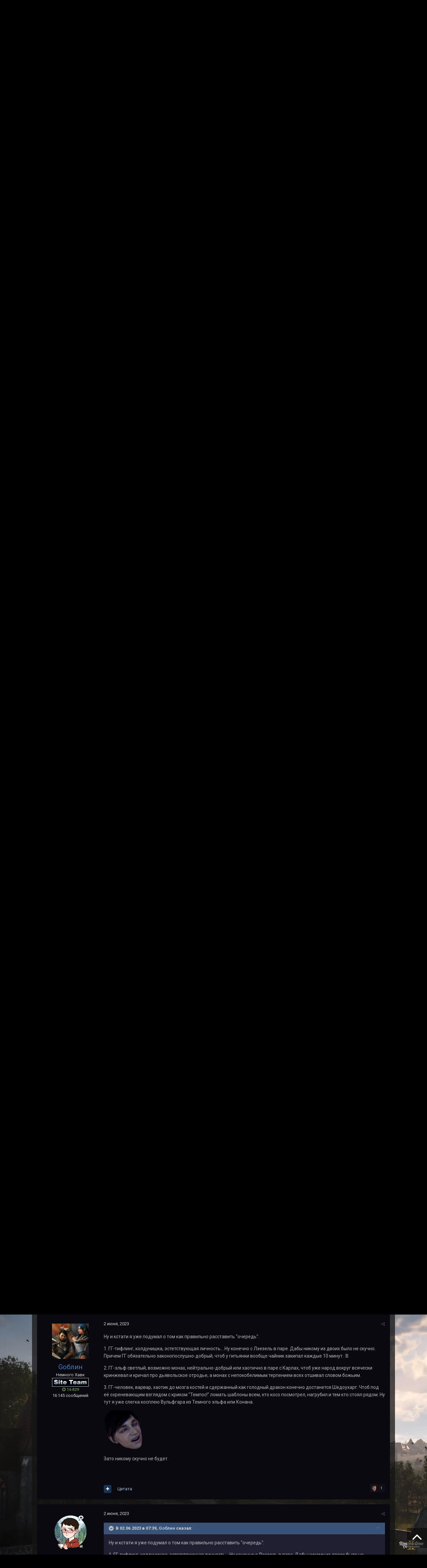

--- FILE ---
content_type: text/html;charset=UTF-8
request_url: https://forum.bioware.ru/topic/33371/?page=393&tab=comments
body_size: 44820
content:
<!DOCTYPE html>
<html lang="ru-RU" dir="ltr">
	<head>
		<title>Тема про сопартийцев и романы - Страница 393 - Baldur&#039;s Gate 3 - BioWare Russian Community</title>
		
			<!-- Google Tag Manager -->
        <script>(function(w,d,s,l,i){w[l]=w[l]||[];w[l].push({'gtm.start':
new Date().getTime(),event:'gtm.js'});var f=d.getElementsByTagName(s)[0],
j=d.createElement(s),dl=l!='dataLayer'?'&l='+l:'';j.async=true;j.src=
'https://www.googletagmanager.com/gtm.js?id='+i+dl;f.parentNode.insertBefore(j,f);
})(window,document,'script','dataLayer','GTM-NCVLHKH');</script>
        <!-- End Google Tag Manager -->
		
		<!--[if lt IE 9]>
			<link rel="stylesheet" type="text/css" href="//brcforum.sitkocdn.ru/css_built_8/5e61784858ad3c11f00b5706d12afe52_ie8.css.3433ea0a72ba2c60ce496ba09df4ae24.css.gz">
		    <script src="//forum.bioware.ru/applications/core/interface/html5shiv/html5shiv.js"></script>
		<![endif]-->
		
<meta charset="utf-8">

	<meta name="viewport" content="width=device-width, initial-scale=1">


	
	


	<meta name="twitter:card" content="summary" />


	
		<meta name="twitter:site" content="@biowareru" />
	


	
		
			
				<meta property="og:title" content="Тема про сопартийцев и романы">
			
		
	

	
		
			
				<meta property="og:type" content="object">
			
		
	

	
		
			
				<meta property="og:url" content="https://forum.bioware.ru/topic/33371/">
			
		
	

	
		
			
				<meta property="og:updated_time" content="2026-01-10T14:56:02Z">
			
		
	

	
		
			
				<meta property="og:site_name" content="BioWare Russian Community">
			
		
	

	
		
			
				<meta property="og:locale" content="ru_RU">
			
		
	


	
		<link rel="first" href="https://forum.bioware.ru/topic/33371/" />
	

	
		<link rel="prev" href="https://forum.bioware.ru/topic/33371/?page=392" />
	

	
		<link rel="next" href="https://forum.bioware.ru/topic/33371/?page=394" />
	

	
		<link rel="last" href="https://forum.bioware.ru/topic/33371/?page=1086" />
	

	
		<link rel="canonical" href="https://forum.bioware.ru/topic/33371/?page=393" />
	

	
		<link as="style" rel="preload" href="https://forum.bioware.ru/applications/core/interface/ckeditor/ckeditor/skins/moono-dark/editor.css?t=K14H" />
	




<link rel="manifest" href="https://forum.bioware.ru/manifest.webmanifest/">
<meta name="msapplication-config" content="https://forum.bioware.ru/browserconfig.xml/">
<meta name="msapplication-starturl" content="/">
<meta name="application-name" content="BioWare Russian Community">
<meta name="apple-mobile-web-app-title" content="BioWare Russian Community">

	<meta name="theme-color" content="#000000">






		


	
		<link href="https://fonts.googleapis.com/css?family=Roboto:300,300i,400,400i,700,700i" rel="stylesheet" referrerpolicy="origin">
	



	<link rel="stylesheet" href="//brcforum.sitkocdn.ru/css_built_8/341e4a57816af3ba440d891ca87450ff_framework.css.092ac3273d5d6b9b39f7473e8f4927b4.css.gz?v=3fbec199cb" media="all">

	<link rel="stylesheet" href="//brcforum.sitkocdn.ru/css_built_8/05e81b71abe4f22d6eb8d1a929494829_responsive.css.aab80c5bc2bbf1dd5d12cc9945b8fa9c.css.gz?v=3fbec199cb" media="all">

	<link rel="stylesheet" href="//brcforum.sitkocdn.ru/css_built_8/20446cf2d164adcc029377cb04d43d17_flags.css.b8774db6e25d0e150d44ce2a90625285.css.gz?v=3fbec199cb" media="all">

	<link rel="stylesheet" href="//brcforum.sitkocdn.ru/css_built_8/90eb5adf50a8c640f633d47fd7eb1778_core.css.2bd8b0d49a411753661e90a3066a5cfd.css.gz?v=3fbec199cb" media="all">

	<link rel="stylesheet" href="//brcforum.sitkocdn.ru/css_built_8/5a0da001ccc2200dc5625c3f3934497d_core_responsive.css.d1e279384d47fe7ac8ef7748508dabf3.css.gz?v=3fbec199cb" media="all">

	<link rel="stylesheet" href="//brcforum.sitkocdn.ru/css_built_8/62e269ced0fdab7e30e026f1d30ae516_forums.css.a7599282656b5e51ebfe54cab5b74193.css.gz?v=3fbec199cb" media="all">

	<link rel="stylesheet" href="//brcforum.sitkocdn.ru/css_built_8/76e62c573090645fb99a15a363d8620e_forums_responsive.css.5b895b8177665101fafbe8fb0dcd5f0b.css.gz?v=3fbec199cb" media="all">

	<link rel="stylesheet" href="//brcforum.sitkocdn.ru/css_built_8/046e14a7d0a24afbe332ca4f2f603d81_awards.css.757bb67e9ea29257b3f48d9d3962ce14.css.gz?v=3fbec199cb" media="all">




<link rel="stylesheet" href="//brcforum.sitkocdn.ru/css_built_8/258adbb6e4f3e83cd3b355f84e3fa002_custom.css.7864fb064341bb7625feed8a5b35de73.css.gz?v=3fbec199cb" media="all">



		
		

	</head>
	<body class='ipsApp ipsApp_front bg-2 ipsJS_none ipsClearfix' data-controller='core.front.core.app' data-message="" data-pageApp='forums' data-pageLocation='front' data-pageModule='forums' data-pageController='topic' data-pageID='33371'>
      <div class="bodyBg"><div class='bgcover bg-1'></div></div>
		<a href='#elContent' class='ipsHide' title='Перейти к основному содержанию на этой странице' accesskey='m'>Перейти к содержанию</a>
		<div id='ipsLayout_header' class='ipsClearfix'>
			





			
<ul id='elMobileNav' class='ipsList_inline ipsResponsive_hideDesktop ipsResponsive_block' data-controller='core.front.core.mobileNav'>
	
		
			
			
				
				
			
				
					<li id='elMobileBreadcrumb'>
						<a href='https://forum.bioware.ru/forum/262/'>
							<span>Baldur&#039;s Gate 3</span>
						</a>
					</li>
				
				
			
				
				
			
		
	
	
	
	<li >
		<a data-action="defaultStream" class='ipsType_light'  href='https://forum.bioware.ru/discover/'><i class='icon-newspaper'></i></a>
	</li>

	

	
		<li class='ipsJS_show'>
			<a href='https://forum.bioware.ru/search/'><i class='fa fa-search'></i></a>
		</li>
	
	<li data-ipsDrawer data-ipsDrawer-drawerElem='#elMobileDrawer'>
		<a href='#'>
			
			
				
			
			
			
			<i class='fa fa-navicon'></i>
		</a>
	</li>
</ul>
			<header>
				<div class='ipsLayout_container'>
					

<a href='https://forum.bioware.ru/' id='elSiteTitle' accesskey='1'>BioWare Russian Community</a>

					

	<ul id='elUserNav' class='ipsList_inline cSignedOut ipsClearfix ipsResponsive_hidePhone ipsResponsive_block'>
		
		<li id='elSignInLink'>
			<a href='https://forum.bioware.ru/login/' data-ipsMenu-closeOnClick="false" data-ipsMenu id='elUserSignIn'>
				Уже зарегистрированы? Войти &nbsp;<i class='fa fa-caret-down'></i>
			</a>
			
<div id='elUserSignIn_menu' class='ipsMenu ipsMenu_auto ipsHide'>
	<form accept-charset='utf-8' method='post' action='https://forum.bioware.ru/login/' data-controller="core.global.core.login">
		<input type="hidden" name="csrfKey" value="0411700e0f2e634ad0c93da783a4606e">
		<input type="hidden" name="ref" value="aHR0cHM6Ly9mb3J1bS5iaW93YXJlLnJ1L3RvcGljLzMzMzcxLz9wYWdlPTM5MyZ0YWI9Y29tbWVudHM=">
		<div data-role="loginForm">
			
			
			
				<div class='ipsColumns ipsColumns_noSpacing'>
					<div class='ipsColumn ipsColumn_wide' id='elUserSignIn_internal'>
						
<div class="ipsPad ipsForm ipsForm_vertical">
	<h4 class="ipsType_sectionHead">Войти</h4>
	<br><br>
	<ul class='ipsList_reset'>
		<li class="ipsFieldRow ipsFieldRow_noLabel ipsFieldRow_fullWidth">
			
			
				<input type="text" placeholder="Отображаемое имя или  email адрес" name="auth" autocomplete="email">
			
		</li>
		<li class="ipsFieldRow ipsFieldRow_noLabel ipsFieldRow_fullWidth">
			<input type="password" placeholder="Пароль" name="password" autocomplete="current-password">
		</li>
		<li class="ipsFieldRow ipsFieldRow_checkbox ipsClearfix">
			<span class="ipsCustomInput">
				<input type="checkbox" name="remember_me" id="remember_me_checkbox" value="1" checked aria-checked="true">
				<span></span>
			</span>
			<div class="ipsFieldRow_content">
				<label class="ipsFieldRow_label" for="remember_me_checkbox">Запомнить</label>
				<span class="ipsFieldRow_desc">Не рекомендуется для компьютеров с общим доступом</span>
			</div>
		</li>
		
			<li class="ipsFieldRow ipsFieldRow_checkbox ipsClearfix">
				<span class="ipsCustomInput">
					<input type="checkbox" name="anonymous" id="anonymous_checkbox" value="1" aria-checked="false">
					<span></span>
				</span>
				<div class="ipsFieldRow_content">
					<label class="ipsFieldRow_label" for="anonymous_checkbox">Войти анонимно</label>
				</div>
			</li>
		
		<li class="ipsFieldRow ipsFieldRow_fullWidth">
			<br>
			<button type="submit" name="_processLogin" value="usernamepassword" class="ipsButton ipsButton_primary ipsButton_small" id="elSignIn_submit">Войти</button>
			
				<br>
				<p class="ipsType_right ipsType_small">
					
						<a href='https://forum.bioware.ru/lostpassword/' data-ipsDialog data-ipsDialog-title='Забыли пароль?'>
					
					Забыли пароль?</a>
				</p>
			
		</li>
	</ul>
</div>
					</div>
					<div class='ipsColumn ipsColumn_wide'>
						<div class='ipsPad' id='elUserSignIn_external'>
							<div class='ipsAreaBackground_light ipsPad_half'>
								
									<p class='ipsType_reset ipsType_small ipsType_center'><strong>Или войти с помощью одного из сервисов</strong></p>
								
								
									<div class='ipsPad_half ipsType_center'>
										

<button type="submit" name="_processLogin" value="2" class='ipsButton ipsButton_verySmall ipsButton_fullWidth ipsSocial ipsSocial_facebook' style="background-color: #3a579a">
	
		<span class='ipsSocial_icon'>
			
				<i class='fa fa-facebook-official'></i>
			
		</span>
		<span class='ipsSocial_text'>Войти с помощью Facebook</span>
	
</button>
									</div>
								
									<div class='ipsPad_half ipsType_center'>
										

<button type="submit" name="_processLogin" value="9" class='ipsButton ipsButton_verySmall ipsButton_fullWidth ipsSocial ipsSocial_twitter' style="background-color: #00abf0">
	
		<span class='ipsSocial_icon'>
			
				<i class='fa fa-twitter'></i>
			
		</span>
		<span class='ipsSocial_text'>Войти с помощью Twitter</span>
	
</button>
									</div>
								
									<div class='ipsPad_half ipsType_center'>
										

<button type="submit" name="_processLogin" value="3" class='ipsButton ipsButton_verySmall ipsButton_fullWidth ipsSocial ipsSocial_google' style="background-color: #4285F4">
	
		<span class='ipsSocial_icon'>
			
				<i class='fa fa-google'></i>
			
		</span>
		<span class='ipsSocial_text'>Войти с помощью Google</span>
	
</button>
									</div>
								
									<div class='ipsPad_half ipsType_center'>
										

<button type="submit" name="_processLogin" value="12" class='ipsButton ipsButton_verySmall ipsButton_fullWidth ipsSocial ipsSocial_vkcom' style="background-color: #4a76a8">
	
		<span class='ipsSocial_icon'>
			
				<i class='fa fa-vk'></i>
			
		</span>
		<span class='ipsSocial_text'>Войти с помощью VK.com</span>
	
</button>
									</div>
								
							</div>
						</div>
					</div>
				</div>
			
		</div>
	</form>
</div>
		</li>
		
			<li>
				
					<a href='https://forum.bioware.ru/register/' data-ipsDialog data-ipsDialog-size='narrow' data-ipsDialog-title='Регистрация' id='elRegisterButton' class='ipsButton ipsButton_normal ipsButton_primary'>Регистрация</a>
				
			</li>
		
	</ul>

				</div>
			</header>
			

	<nav data-controller='core.front.core.navBar' class=''>
		<div class='ipsNavBar_primary ipsLayout_container  ipsClearfix'>
			

	<div id="elSearchWrapper" class="ipsPos_right">
		<div id='elSearch' class='' data-controller='core.front.core.quickSearch'>
			<form accept-charset='utf-8' action='//forum.bioware.ru/search/?do=quicksearch' method='post'>
				<input type='search' id='elSearchField' placeholder='Поиск...' name='q' autocomplete='off'>
				<button class='cSearchSubmit' type="submit"><i class="fa fa-search"></i></button>
				<div id="elSearchExpanded">
					<div class="ipsMenu_title">
						Искать в
					</div>
					<ul class="ipsSideMenu_list ipsSideMenu_withRadios ipsSideMenu_small ipsType_normal" data-ipsSideMenu data-ipsSideMenu-type="radio" data-ipsSideMenu-responsive="false" data-role="searchContexts">
						<li>
							<span class='ipsSideMenu_item ipsSideMenu_itemActive' data-ipsMenuValue='all'>
								<input type="radio" name="type" value="all" checked id="elQuickSearchRadio_type_all">
								<label for='elQuickSearchRadio_type_all' id='elQuickSearchRadio_type_all_label'>Везде</label>
							</span>
						</li>
						
						
							<li>
								<span class='ipsSideMenu_item' data-ipsMenuValue='forums_topic'>
									<input type="radio" name="type" value="forums_topic" id="elQuickSearchRadio_type_forums_topic">
									<label for='elQuickSearchRadio_type_forums_topic' id='elQuickSearchRadio_type_forums_topic_label'>Темы</label>
								</span>
							</li>
						
						
							
								<li>
									<span class='ipsSideMenu_item' data-ipsMenuValue='contextual_{&quot;type&quot;:&quot;forums_topic&quot;,&quot;nodes&quot;:262}'>
										<input type="radio" name="type" value='contextual_{&quot;type&quot;:&quot;forums_topic&quot;,&quot;nodes&quot;:262}' id='elQuickSearchRadio_type_contextual_a2f54a517f2b9f68bd204cc8237459a8'>
										<label for='elQuickSearchRadio_type_contextual_a2f54a517f2b9f68bd204cc8237459a8' id='elQuickSearchRadio_type_contextual_a2f54a517f2b9f68bd204cc8237459a8_label'>Этот форум</label>
									</span>
								</li>
							
								<li>
									<span class='ipsSideMenu_item' data-ipsMenuValue='contextual_{&quot;type&quot;:&quot;forums_topic&quot;,&quot;item&quot;:33371}'>
										<input type="radio" name="type" value='contextual_{&quot;type&quot;:&quot;forums_topic&quot;,&quot;item&quot;:33371}' id='elQuickSearchRadio_type_contextual_d2471956936d8f280025ef0e9c5876d7'>
										<label for='elQuickSearchRadio_type_contextual_d2471956936d8f280025ef0e9c5876d7' id='elQuickSearchRadio_type_contextual_d2471956936d8f280025ef0e9c5876d7_label'>Эта тема</label>
									</span>
								</li>
							
						
						<li data-role="showMoreSearchContexts">
							<span class='ipsSideMenu_item' data-action="showMoreSearchContexts" data-exclude="forums_topic">
								Ещё...
							</span>
						</li>
					</ul>
					<div class="ipsMenu_title">
						Поиск контента, содержащего...
					</div>
					<ul class='ipsSideMenu_list ipsSideMenu_withRadios ipsSideMenu_small ipsType_normal' role="radiogroup" data-ipsSideMenu data-ipsSideMenu-type="radio" data-ipsSideMenu-responsive="false" data-filterType='andOr'>
						
							<li>
								<span class='ipsSideMenu_item ipsSideMenu_itemActive' data-ipsMenuValue='or'>
									<input type="radio" name="search_and_or" value="or" checked id="elRadio_andOr_or">
									<label for='elRadio_andOr_or' id='elField_andOr_label_or'><em>Любое</em> слово запроса</label>
								</span>
							</li>
						
							<li>
								<span class='ipsSideMenu_item ' data-ipsMenuValue='and'>
									<input type="radio" name="search_and_or" value="and"  id="elRadio_andOr_and">
									<label for='elRadio_andOr_and' id='elField_andOr_label_and'><em>Все</em> слова запроса</label>
								</span>
							</li>
						
					</ul>
					<div class="ipsMenu_title">
						Поиск результатов в...
					</div>
					<ul class='ipsSideMenu_list ipsSideMenu_withRadios ipsSideMenu_small ipsType_normal' role="radiogroup" data-ipsSideMenu data-ipsSideMenu-type="radio" data-ipsSideMenu-responsive="false" data-filterType='searchIn'>
						<li>
							<span class='ipsSideMenu_item ipsSideMenu_itemActive' data-ipsMenuValue='all'>
								<input type="radio" name="search_in" value="all" checked id="elRadio_searchIn_and">
								<label for='elRadio_searchIn_and' id='elField_searchIn_label_all'>Заголовки и содержание контента</label>
							</span>
						</li>
						<li>
							<span class='ipsSideMenu_item' data-ipsMenuValue='titles'>
								<input type="radio" name="search_in" value="titles" id="elRadio_searchIn_titles">
								<label for='elRadio_searchIn_titles' id='elField_searchIn_label_titles'>Только заголовки контента</label>
							</span>
						</li>
					</ul>
				</div>
			</form>
		</div>
	</div>

			<ul data-role="primaryNavBar" class='ipsResponsive_showDesktop ipsResponsive_block'>
				


	
		
		
		<li  id='elNavSecondary_13' data-role="navBarItem" data-navApp="core" data-navExt="CustomItem">
			
			
				<a href="https://www.bioware.ru"  data-navItem-id="13" >
					www.BioWare.ru
				</a>
			
			
		</li>
	
	

	
		
		
		<li  id='elNavSecondary_21' data-role="navBarItem" data-navApp="core" data-navExt="CustomItem">
			
			
				<a href="http://www.brcgames.ru"  data-navItem-id="21" >
					www.BRCGames.ru
				</a>
			
			
		</li>
	
	

	
		
		
			
		
		<li class='ipsNavBar_active' data-active id='elNavSecondary_1' data-role="navBarItem" data-navApp="core" data-navExt="CustomItem">
			
			
				<a href="https://forum.bioware.ru"  data-navItem-id="1" data-navDefault>
					Сайт
				</a>
			
			
				<ul class='ipsNavBar_secondary ' data-role='secondaryNavBar'>
					


	
		
		
			
		
		<li class='ipsNavBar_active' data-active id='elNavSecondary_8' data-role="navBarItem" data-navApp="forums" data-navExt="Forums">
			
			
				<a href="https://forum.bioware.ru"  data-navItem-id="8" data-navDefault>
					Форумы
				</a>
			
			
		</li>
	
	

	
		
		
		<li  id='elNavSecondary_9' data-role="navBarItem" data-navApp="calendar" data-navExt="Calendar">
			
			
				<a href="https://forum.bioware.ru/calendar/"  data-navItem-id="9" >
					Календарь
				</a>
			
			
		</li>
	
	

	
		
		
		<li  id='elNavSecondary_10' data-role="navBarItem" data-navApp="core" data-navExt="Guidelines">
			
			
				<a href="https://forum.bioware.ru/guidelines/"  data-navItem-id="10" >
					Правила
				</a>
			
			
		</li>
	
	

	
		
		
		<li  id='elNavSecondary_11' data-role="navBarItem" data-navApp="core" data-navExt="StaffDirectory">
			
			
				<a href="https://forum.bioware.ru/staff/"  data-navItem-id="11" >
					Модераторы
				</a>
			
			
		</li>
	
	

	
		
		
		<li  id='elNavSecondary_12' data-role="navBarItem" data-navApp="core" data-navExt="OnlineUsers">
			
			
				<a href="https://forum.bioware.ru/online/"  data-navItem-id="12" >
					Пользователи онлайн
				</a>
			
			
		</li>
	
	

					<li class='ipsHide' id='elNavigationMore_1' data-role='navMore'>
						<a href='#' data-ipsMenu data-ipsMenu-appendTo='#elNavigationMore_1' id='elNavigationMore_1_dropdown'>Больше <i class='fa fa-caret-down'></i></a>
						<ul class='ipsHide ipsMenu ipsMenu_auto' id='elNavigationMore_1_dropdown_menu' data-role='moreDropdown'></ul>
					</li>
				</ul>
			
		</li>
	
	

	
		
		
		<li  id='elNavSecondary_2' data-role="navBarItem" data-navApp="core" data-navExt="CustomItem">
			
			
				<a href="https://forum.bioware.ru/discover/"  data-navItem-id="2" >
					Активность
				</a>
			
			
				<ul class='ipsNavBar_secondary ipsHide' data-role='secondaryNavBar'>
					


	
		
		
		<li  id='elNavSecondary_3' data-role="navBarItem" data-navApp="core" data-navExt="AllActivity">
			
			
				<a href="https://forum.bioware.ru/discover/"  data-navItem-id="3" >
					Активность
				</a>
			
			
		</li>
	
	

	
		
		
		<li  id='elNavSecondary_4' data-role="navBarItem" data-navApp="core" data-navExt="YourActivityStreams">
			
			
				<a href="#"  data-navItem-id="4" >
					Ленты моей активности
				</a>
			
			
		</li>
	
	

	
		
		
		<li  id='elNavSecondary_5' data-role="navBarItem" data-navApp="core" data-navExt="YourActivityStreamsItem">
			
			
				<a href="https://forum.bioware.ru/discover/unread/"  data-navItem-id="5" >
					Непрочитанный контент
				</a>
			
			
		</li>
	
	

	
		
		
		<li  id='elNavSecondary_6' data-role="navBarItem" data-navApp="core" data-navExt="YourActivityStreamsItem">
			
			
				<a href="https://forum.bioware.ru/discover/content-started/"  data-navItem-id="6" >
					Созданный мной контент
				</a>
			
			
		</li>
	
	

	
		
		
		<li  id='elNavSecondary_7' data-role="navBarItem" data-navApp="core" data-navExt="Search">
			
			
				<a href="https://forum.bioware.ru/search/"  data-navItem-id="7" >
					Поиск
				</a>
			
			
		</li>
	
	

					<li class='ipsHide' id='elNavigationMore_2' data-role='navMore'>
						<a href='#' data-ipsMenu data-ipsMenu-appendTo='#elNavigationMore_2' id='elNavigationMore_2_dropdown'>Больше <i class='fa fa-caret-down'></i></a>
						<ul class='ipsHide ipsMenu ipsMenu_auto' id='elNavigationMore_2_dropdown_menu' data-role='moreDropdown'></ul>
					</li>
				</ul>
			
		</li>
	
	

	
		
		
		<li  id='elNavSecondary_22' data-role="navBarItem" data-navApp="core" data-navExt="CustomItem">
			
			
				<a href="https://boosty.to/biowareru"  data-navItem-id="22" >
					Поддержи нас на Boosty!
				</a>
			
			
		</li>
	
	

	
		
		
		<li  id='elNavSecondary_17' data-role="navBarItem" data-navApp="core" data-navExt="CustomItem">
			
			
				<a href="https://www.facebook.com/biowareru/" target='_blank' rel="noopener" data-navItem-id="17" >
					BRC в Facebook
				</a>
			
			
		</li>
	
	

	
		
		
		<li  id='elNavSecondary_15' data-role="navBarItem" data-navApp="core" data-navExt="Leaderboard">
			
			
				<a href="https://forum.bioware.ru/leaderboard/"  data-navItem-id="15" >
					Лидеры
				</a>
			
			
		</li>
	
	

	
		
		
		<li  id='elNavSecondary_16' data-role="navBarItem" data-navApp="awards" data-navExt="Awards">
			
			
				<a href="https://forum.bioware.ru/awards/"  data-navItem-id="16" >
					Awards
				</a>
			
			
		</li>
	
	

	
	

	
	

				<li class='ipsHide' id='elNavigationMore' data-role='navMore'>
					<a href='#' data-ipsMenu data-ipsMenu-appendTo='#elNavigationMore' id='elNavigationMore_dropdown'>Больше</a>
					<ul class='ipsNavBar_secondary ipsHide' data-role='secondaryNavBar'>
						<li class='ipsHide' id='elNavigationMore_more' data-role='navMore'>
							<a href='#' data-ipsMenu data-ipsMenu-appendTo='#elNavigationMore_more' id='elNavigationMore_more_dropdown'>Больше <i class='fa fa-caret-down'></i></a>
							<ul class='ipsHide ipsMenu ipsMenu_auto' id='elNavigationMore_more_dropdown_menu' data-role='moreDropdown'></ul>
						</li>
					</ul>
				</li>
			</ul>
		</div>
	</nav>

		</div>
		<main id='ipsLayout_body' class='ipsLayout_container'>
			<div id='ipsLayout_contentArea'>
				<div id='ipsLayout_contentWrapper'>
					
<nav class='ipsBreadcrumb ipsBreadcrumb_top ipsFaded_withHover'>
	

	<ul class='ipsList_inline ipsPos_right'>
		
		<li >
			<a data-action="defaultStream" class='ipsType_light '  href='https://forum.bioware.ru/discover/'><i class='icon-newspaper'></i> <span>Активность</span></a>
		</li>
		
	</ul>

	<ul data-role="breadcrumbList">
		<li>
			<a title="Главная" href='https://forum.bioware.ru/'>
				<span><i class='fa fa-home'></i> Главная <i class='fa fa-angle-right'></i></span>
			</a>
		</li>
		
		
			<li>
				
					<a href='https://forum.bioware.ru/forum/261/'>
						<span>Baldur&#039;s Gate <i class='fa fa-angle-right'></i></span>
					</a>
				
			</li>
		
			<li>
				
					<a href='https://forum.bioware.ru/forum/262/'>
						<span>Baldur&#039;s Gate 3 <i class='fa fa-angle-right'></i></span>
					</a>
				
			</li>
		
			<li>
				
					Тема про сопартийцев и романы
				
			</li>
		
	</ul>
</nav>
					
					<div id='ipsLayout_mainArea'>
						<a id='elContent'></a>
						
						
						
						

	


	<div class='cAnnouncementsContent'>
		
		<div class='cAnnouncementContentTop ipsMessage ipsMessage_information ipsType_center'>
            
            <a href='https://boosty.to/biowareru' target="_blank" rel='noopener'>Поддержать BRC на Boosty</a>
            
		</div>
		
	</div>



						






<div class="ipsPageHeader ipsClearfix">
	
		<div class='ipsPos_right ipsResponsive_noFloat ipsResponsive_hidePhone'>
			

<div data-followApp='forums' data-followArea='topic' data-followID='33371' data-controller='core.front.core.followButton'>
	
		<span class='ipsType_light ipsType_blendLinks ipsResponsive_hidePhone ipsResponsive_inline'><i class='fa fa-info-circle'></i> <a href='https://forum.bioware.ru/login/' title='Перейти на страницу авторизации'>Авторизация</a>&nbsp;&nbsp;</span>
	
	

	<div class="ipsFollow ipsPos_middle ipsButton ipsButton_link ipsButton_verySmall " data-role="followButton">
		
			<a href='https://forum.bioware.ru/index.php?app=core&amp;module=system&amp;controller=notifications&amp;do=followers&amp;follow_app=forums&amp;follow_area=topic&amp;follow_id=33371' title='Посмотреть подписчиков' class='ipsType_blendLinks ipsType_noUnderline' data-ipsTooltip data-ipsDialog data-ipsDialog-size='narrow' data-ipsDialog-title='Кто подписан на это'>Подписчики</a>
			<a class='ipsCommentCount' href='https://forum.bioware.ru/index.php?app=core&amp;module=system&amp;controller=notifications&amp;do=followers&amp;follow_app=forums&amp;follow_area=topic&amp;follow_id=33371' title='Посмотреть подписчиков' data-ipsTooltip data-ipsDialog data-ipsDialog-size='narrow' data-ipsDialog-title='Кто подписан на это'>33</a>
		
	</div>

</div>
		</div>
		<div class='ipsPos_right ipsResponsive_noFloat ipsResponsive_hidePhone'>
			



		</div>
		
	
	<div class='ipsPhotoPanel ipsPhotoPanel_small ipsPhotoPanel_notPhone ipsClearfix'>
		


	<a href="https://forum.bioware.ru/profile/66582/" data-ipsHover data-ipsHover-target="https://forum.bioware.ru/profile/66582/?do=hovercard" class="ipsUserPhoto ipsUserPhoto_small" title="Перейти в профиль Caramel_Colonel">
		<img src='//brcforum.sitkocdn.ru/monthly_2020_10/57692973_.thumb.jpg.338e073ad0f38b5a833b371394da7b8d.jpg' alt='Caramel_Colonel'>
	</a>

		<div>
			<h1 class='ipsType_pageTitle ipsContained_container'>
				

				
				
					<span class='ipsType_break ipsContained'>
						<span>Тема про сопартийцев и романы</span>
					</span>
				
			</h1>
			
			<p class='ipsType_reset ipsType_blendLinks '>
				<span class='ipsType_normal'>
				
					Автор 


<a href="https://forum.bioware.ru/profile/66582/" data-ipshover data-ipshover-target="https://forum.bioware.ru/profile/66582/?do=hovercard&amp;referrer=https%253A%252F%252Fforum.bioware.ru%252Ftopic%252F33371%252F%253Fpage%253D393%2526tab%253Dcomments" title="Перейти в профиль Caramel_Colonel" class="ipsType_break">Caramel_Colonel</a>,  <span class='ipsType_light'><time datetime='2019-06-07T10:15:14Z' title='07.06.2019 10:15 ' data-short='6 г'>7 июня, 2019</time> в <a href="https://forum.bioware.ru/forum/262/">Baldur&#039;s Gate 3</a></span>
				
				</span>
				<br>
			</p>
			
		</div>
	</div>
</div>








<div class='ipsClearfix'>
	
	
	<ul class="ipsToolList ipsToolList_horizontal ipsClearfix ipsSpacer_both ">
		
			<li class='ipsToolList_primaryAction'>
				<span data-controller='forums.front.topic.reply'>
					
						<a href='#replyForm' class='ipsButton ipsButton_important ipsButton_medium ipsButton_fullWidth' data-action='replyToTopic'>Ответить</a>
					
				</span>
			</li>
		
		
		
	</ul>
</div>



<section class='ipsBox' data-controller='core.front.core.poll'>

	
		<h2 class='ipsType_sectionTitle ipsType_reset'>
			<span class='ipsType_break ipsContained'>
				История которого из сопартийцев заинтриговала больше всего?&nbsp;&nbsp;
				<p class='ipsType_reset ipsPos_right ipsResponsive_hidePhone ipsType_light'><i class='fa fa-check-square-o'></i> 357 проголосовавших</p>
			</span>
		</h2>
		<div class='ipsPad ipsClearfix' data-role='pollContents'>
			

			<ol class='ipsList_reset cPollList'>
				
				
					
					<li>
						<h3 class='ipsType_sectionHead'><span class='ipsType_break ipsContained'>1. Лучший на ваш взгляд роман. Кто затронул сердце Тава?</span></h3>
						<ul class='ipsList_reset cPollList_choices'>
							
								<li class='ipsGrid ipsGrid_collapsePhone'>
									<div class='ipsGrid_span4 ipsType_richText ipsType_break'>
										Лаэзель
									</div>
									<div class='ipsGrid_span7'>
										<span class='cPollVoteBar'>
											<span style='width: 6%' data-votes='6,83%' ></span>
										</span>
									</div>
									<div class='ipsGrid_span1 ipsType_small'>
										
											<a href='https://forum.bioware.ru/index.php?app=core&amp;module=system&amp;controller=poll&amp;do=voters&amp;id=2726&amp;question=2&amp;option=1' title='Просмотр проголосовавших' class='ipsType_blendLinks' data-ipsTooltip data-ipsDialog data-ipsDialog-size="narrow" data-ipsDialog-title="Лаэзель">
										
											<i class='fa fa-user'></i> 22
										
											</a>
										
									</div>
								</li>
							
								<li class='ipsGrid ipsGrid_collapsePhone'>
									<div class='ipsGrid_span4 ipsType_richText ipsType_break'>
										Уилл
									</div>
									<div class='ipsGrid_span7'>
										<span class='cPollVoteBar'>
											<span style='width: 0%' data-votes='0,93%' ></span>
										</span>
									</div>
									<div class='ipsGrid_span1 ipsType_small'>
										
											<a href='https://forum.bioware.ru/index.php?app=core&amp;module=system&amp;controller=poll&amp;do=voters&amp;id=2726&amp;question=2&amp;option=2' title='Просмотр проголосовавших' class='ipsType_blendLinks' data-ipsTooltip data-ipsDialog data-ipsDialog-size="narrow" data-ipsDialog-title="Уилл">
										
											<i class='fa fa-user'></i> 3
										
											</a>
										
									</div>
								</li>
							
								<li class='ipsGrid ipsGrid_collapsePhone'>
									<div class='ipsGrid_span4 ipsType_richText ipsType_break'>
										Астарион
									</div>
									<div class='ipsGrid_span7'>
										<span class='cPollVoteBar'>
											<span style='width: 31%' data-votes='31,37%' class='cPollVoteBar_inside'></span>
										</span>
									</div>
									<div class='ipsGrid_span1 ipsType_small'>
										
											<a href='https://forum.bioware.ru/index.php?app=core&amp;module=system&amp;controller=poll&amp;do=voters&amp;id=2726&amp;question=2&amp;option=3' title='Просмотр проголосовавших' class='ipsType_blendLinks' data-ipsTooltip data-ipsDialog data-ipsDialog-size="narrow" data-ipsDialog-title="Астарион">
										
											<i class='fa fa-user'></i> 101
										
											</a>
										
									</div>
								</li>
							
								<li class='ipsGrid ipsGrid_collapsePhone'>
									<div class='ipsGrid_span4 ipsType_richText ipsType_break'>
										Гейл
									</div>
									<div class='ipsGrid_span7'>
										<span class='cPollVoteBar'>
											<span style='width: 14%' data-votes='14,91%' ></span>
										</span>
									</div>
									<div class='ipsGrid_span1 ipsType_small'>
										
											<a href='https://forum.bioware.ru/index.php?app=core&amp;module=system&amp;controller=poll&amp;do=voters&amp;id=2726&amp;question=2&amp;option=4' title='Просмотр проголосовавших' class='ipsType_blendLinks' data-ipsTooltip data-ipsDialog data-ipsDialog-size="narrow" data-ipsDialog-title="Гейл">
										
											<i class='fa fa-user'></i> 48
										
											</a>
										
									</div>
								</li>
							
								<li class='ipsGrid ipsGrid_collapsePhone'>
									<div class='ipsGrid_span4 ipsType_richText ipsType_break'>
										Шэдоухарт
									</div>
									<div class='ipsGrid_span7'>
										<span class='cPollVoteBar'>
											<span style='width: 17%' data-votes='17,39%' ></span>
										</span>
									</div>
									<div class='ipsGrid_span1 ipsType_small'>
										
											<a href='https://forum.bioware.ru/index.php?app=core&amp;module=system&amp;controller=poll&amp;do=voters&amp;id=2726&amp;question=2&amp;option=5' title='Просмотр проголосовавших' class='ipsType_blendLinks' data-ipsTooltip data-ipsDialog data-ipsDialog-size="narrow" data-ipsDialog-title="Шэдоухарт">
										
											<i class='fa fa-user'></i> 56
										
											</a>
										
									</div>
								</li>
							
								<li class='ipsGrid ipsGrid_collapsePhone'>
									<div class='ipsGrid_span4 ipsType_richText ipsType_break'>
										Карлах
									</div>
									<div class='ipsGrid_span7'>
										<span class='cPollVoteBar'>
											<span style='width: 12%' data-votes='12,11%' ></span>
										</span>
									</div>
									<div class='ipsGrid_span1 ipsType_small'>
										
											<a href='https://forum.bioware.ru/index.php?app=core&amp;module=system&amp;controller=poll&amp;do=voters&amp;id=2726&amp;question=2&amp;option=6' title='Просмотр проголосовавших' class='ipsType_blendLinks' data-ipsTooltip data-ipsDialog data-ipsDialog-size="narrow" data-ipsDialog-title="Карлах">
										
											<i class='fa fa-user'></i> 39
										
											</a>
										
									</div>
								</li>
							
								<li class='ipsGrid ipsGrid_collapsePhone'>
									<div class='ipsGrid_span4 ipsType_richText ipsType_break'>
										Хальсин
									</div>
									<div class='ipsGrid_span7'>
										<span class='cPollVoteBar'>
											<span style='width: 7%' data-votes='7,45%' ></span>
										</span>
									</div>
									<div class='ipsGrid_span1 ipsType_small'>
										
											<a href='https://forum.bioware.ru/index.php?app=core&amp;module=system&amp;controller=poll&amp;do=voters&amp;id=2726&amp;question=2&amp;option=7' title='Просмотр проголосовавших' class='ipsType_blendLinks' data-ipsTooltip data-ipsDialog data-ipsDialog-size="narrow" data-ipsDialog-title="Хальсин">
										
											<i class='fa fa-user'></i> 24
										
											</a>
										
									</div>
								</li>
							
								<li class='ipsGrid ipsGrid_collapsePhone'>
									<div class='ipsGrid_span4 ipsType_richText ipsType_break'>
										Минтара
									</div>
									<div class='ipsGrid_span7'>
										<span class='cPollVoteBar'>
											<span style='width: 9%' data-votes='9,01%' ></span>
										</span>
									</div>
									<div class='ipsGrid_span1 ipsType_small'>
										
											<a href='https://forum.bioware.ru/index.php?app=core&amp;module=system&amp;controller=poll&amp;do=voters&amp;id=2726&amp;question=2&amp;option=8' title='Просмотр проголосовавших' class='ipsType_blendLinks' data-ipsTooltip data-ipsDialog data-ipsDialog-size="narrow" data-ipsDialog-title="Минтара">
										
											<i class='fa fa-user'></i> 29
										
											</a>
										
									</div>
								</li>
							
						</ul>
					</li>
				
					
					<li>
						<h3 class='ipsType_sectionHead'><span class='ipsType_break ipsContained'>2. История которого из сопартийцев заинтриговала \ понравилась больше всего?</span></h3>
						<ul class='ipsList_reset cPollList_choices'>
							
								<li class='ipsGrid ipsGrid_collapsePhone'>
									<div class='ipsGrid_span4 ipsType_richText ipsType_break'>
										Лаэзель, яростная воительница гит
									</div>
									<div class='ipsGrid_span7'>
										<span class='cPollVoteBar'>
											<span style='width: 11%' data-votes='11,74%' ></span>
										</span>
									</div>
									<div class='ipsGrid_span1 ipsType_small'>
										
											<a href='https://forum.bioware.ru/index.php?app=core&amp;module=system&amp;controller=poll&amp;do=voters&amp;id=2726&amp;question=3&amp;option=1' title='Просмотр проголосовавших' class='ipsType_blendLinks' data-ipsTooltip data-ipsDialog data-ipsDialog-size="narrow" data-ipsDialog-title="Лаэзель, яростная воительница гит">
										
											<i class='fa fa-user'></i> 58
										
											</a>
										
									</div>
								</li>
							
								<li class='ipsGrid ipsGrid_collapsePhone'>
									<div class='ipsGrid_span4 ipsType_richText ipsType_break'>
										Уилл, благородный воитель, заключивший сделку с дьяволом
									</div>
									<div class='ipsGrid_span7'>
										<span class='cPollVoteBar'>
											<span style='width: 4%' data-votes='4,25%' ></span>
										</span>
									</div>
									<div class='ipsGrid_span1 ipsType_small'>
										
											<a href='https://forum.bioware.ru/index.php?app=core&amp;module=system&amp;controller=poll&amp;do=voters&amp;id=2726&amp;question=3&amp;option=2' title='Просмотр проголосовавших' class='ipsType_blendLinks' data-ipsTooltip data-ipsDialog data-ipsDialog-size="narrow" data-ipsDialog-title="Уилл, благородный воитель, заключивший сделку с дьяволом">
										
											<i class='fa fa-user'></i> 21
										
											</a>
										
									</div>
								</li>
							
								<li class='ipsGrid ipsGrid_collapsePhone'>
									<div class='ipsGrid_span4 ipsType_richText ipsType_break'>
										Астарион, низший вампир
									</div>
									<div class='ipsGrid_span7'>
										<span class='cPollVoteBar'>
											<span style='width: 23%' data-votes='23,08%' ></span>
										</span>
									</div>
									<div class='ipsGrid_span1 ipsType_small'>
										
											<a href='https://forum.bioware.ru/index.php?app=core&amp;module=system&amp;controller=poll&amp;do=voters&amp;id=2726&amp;question=3&amp;option=3' title='Просмотр проголосовавших' class='ipsType_blendLinks' data-ipsTooltip data-ipsDialog data-ipsDialog-size="narrow" data-ipsDialog-title="Астарион, низший вампир">
										
											<i class='fa fa-user'></i> 114
										
											</a>
										
									</div>
								</li>
							
								<li class='ipsGrid ipsGrid_collapsePhone'>
									<div class='ipsGrid_span4 ipsType_richText ipsType_break'>
										Гейл, волшебник из Уотердипа, возжелавший недоступного смертным
									</div>
									<div class='ipsGrid_span7'>
										<span class='cPollVoteBar'>
											<span style='width: 12%' data-votes='12,15%' ></span>
										</span>
									</div>
									<div class='ipsGrid_span1 ipsType_small'>
										
											<a href='https://forum.bioware.ru/index.php?app=core&amp;module=system&amp;controller=poll&amp;do=voters&amp;id=2726&amp;question=3&amp;option=4' title='Просмотр проголосовавших' class='ipsType_blendLinks' data-ipsTooltip data-ipsDialog data-ipsDialog-size="narrow" data-ipsDialog-title="Гейл, волшебник из Уотердипа, возжелавший недоступного смертным">
										
											<i class='fa fa-user'></i> 60
										
											</a>
										
									</div>
								</li>
							
								<li class='ipsGrid ipsGrid_collapsePhone'>
									<div class='ipsGrid_span4 ipsType_richText ipsType_break'>
										Шэдоухарт, верная служительница Шар
									</div>
									<div class='ipsGrid_span7'>
										<span class='cPollVoteBar'>
											<span style='width: 19%' data-votes='19,23%' ></span>
										</span>
									</div>
									<div class='ipsGrid_span1 ipsType_small'>
										
											<a href='https://forum.bioware.ru/index.php?app=core&amp;module=system&amp;controller=poll&amp;do=voters&amp;id=2726&amp;question=3&amp;option=5' title='Просмотр проголосовавших' class='ipsType_blendLinks' data-ipsTooltip data-ipsDialog data-ipsDialog-size="narrow" data-ipsDialog-title="Шэдоухарт, верная служительница Шар">
										
											<i class='fa fa-user'></i> 95
										
											</a>
										
									</div>
								</li>
							
								<li class='ipsGrid ipsGrid_collapsePhone'>
									<div class='ipsGrid_span4 ipsType_richText ipsType_break'>
										Карлах, загадочная беглянка из ада
									</div>
									<div class='ipsGrid_span7'>
										<span class='cPollVoteBar'>
											<span style='width: 12%' data-votes='12,75%' ></span>
										</span>
									</div>
									<div class='ipsGrid_span1 ipsType_small'>
										
											<a href='https://forum.bioware.ru/index.php?app=core&amp;module=system&amp;controller=poll&amp;do=voters&amp;id=2726&amp;question=3&amp;option=6' title='Просмотр проголосовавших' class='ipsType_blendLinks' data-ipsTooltip data-ipsDialog data-ipsDialog-size="narrow" data-ipsDialog-title="Карлах, загадочная беглянка из ада">
										
											<i class='fa fa-user'></i> 63
										
											</a>
										
									</div>
								</li>
							
								<li class='ipsGrid ipsGrid_collapsePhone'>
									<div class='ipsGrid_span4 ipsType_richText ipsType_break'>
										Хальсин, мудрый друид и защитник Рощи
									</div>
									<div class='ipsGrid_span7'>
										<span class='cPollVoteBar'>
											<span style='width: 3%' data-votes='3,64%' ></span>
										</span>
									</div>
									<div class='ipsGrid_span1 ipsType_small'>
										
											<a href='https://forum.bioware.ru/index.php?app=core&amp;module=system&amp;controller=poll&amp;do=voters&amp;id=2726&amp;question=3&amp;option=7' title='Просмотр проголосовавших' class='ipsType_blendLinks' data-ipsTooltip data-ipsDialog data-ipsDialog-size="narrow" data-ipsDialog-title="Хальсин, мудрый друид и защитник Рощи">
										
											<i class='fa fa-user'></i> 18
										
											</a>
										
									</div>
								</li>
							
								<li class='ipsGrid ipsGrid_collapsePhone'>
									<div class='ipsGrid_span4 ipsType_richText ipsType_break'>
										Минтара, дроу-паладин из глубин Подземелья
									</div>
									<div class='ipsGrid_span7'>
										<span class='cPollVoteBar'>
											<span style='width: 5%' data-votes='5,87%' ></span>
										</span>
									</div>
									<div class='ipsGrid_span1 ipsType_small'>
										
											<a href='https://forum.bioware.ru/index.php?app=core&amp;module=system&amp;controller=poll&amp;do=voters&amp;id=2726&amp;question=3&amp;option=8' title='Просмотр проголосовавших' class='ipsType_blendLinks' data-ipsTooltip data-ipsDialog data-ipsDialog-size="narrow" data-ipsDialog-title="Минтара, дроу-паладин из глубин Подземелья">
										
											<i class='fa fa-user'></i> 29
										
											</a>
										
									</div>
								</li>
							
								<li class='ipsGrid ipsGrid_collapsePhone'>
									<div class='ipsGrid_span4 ipsType_richText ipsType_break'>
										Джахейра, воин, друид и наследственный компаньон Baldur's Gate и Baldur's Gate II
									</div>
									<div class='ipsGrid_span7'>
										<span class='cPollVoteBar'>
											<span style='width: 3%' data-votes='3,85%' ></span>
										</span>
									</div>
									<div class='ipsGrid_span1 ipsType_small'>
										
											<a href='https://forum.bioware.ru/index.php?app=core&amp;module=system&amp;controller=poll&amp;do=voters&amp;id=2726&amp;question=3&amp;option=9' title='Просмотр проголосовавших' class='ipsType_blendLinks' data-ipsTooltip data-ipsDialog data-ipsDialog-size="narrow" data-ipsDialog-title="Джахейра, воин, друид и наследственный компаньон Baldur&#039;s Gate и Baldur&#039;s Gate II">
										
											<i class='fa fa-user'></i> 19
										
											</a>
										
									</div>
								</li>
							
								<li class='ipsGrid ipsGrid_collapsePhone'>
									<div class='ipsGrid_span4 ipsType_richText ipsType_break'>
										Минск (и Бу?), могучий варвар и наследственный компаньон Baldur's Gate и Baldur's Gate II
									</div>
									<div class='ipsGrid_span7'>
										<span class='cPollVoteBar'>
											<span style='width: 3%' data-votes='3,44%' ></span>
										</span>
									</div>
									<div class='ipsGrid_span1 ipsType_small'>
										
											<a href='https://forum.bioware.ru/index.php?app=core&amp;module=system&amp;controller=poll&amp;do=voters&amp;id=2726&amp;question=3&amp;option=10' title='Просмотр проголосовавших' class='ipsType_blendLinks' data-ipsTooltip data-ipsDialog data-ipsDialog-size="narrow" data-ipsDialog-title="Минск (и Бу?), могучий варвар и наследственный компаньон Baldur&#039;s Gate и Baldur&#039;s Gate II">
										
											<i class='fa fa-user'></i> 17
										
											</a>
										
									</div>
								</li>
							
						</ul>
					</li>
				
			</ol>
			
				<hr class='ipsHr'>
				<ul class='ipsToolList ipsToolList_horizontal ipsClearfix cPollButtons'>
					
					
						<li class='ipsPos_left'>
							Пожалуйста, <a href='https://forum.bioware.ru/login/'>войдите</a> или <a href='https://forum.bioware.ru/register/'>зарегистрируйтесь<a> для возможности голосования в этом опросе.
						</li>
					
					
					
			
		</div>
	

</section>

<br>

<div data-controller='core.front.core.commentFeed,forums.front.topic.view, core.front.core.ignoredComments' data-autoPoll data-baseURL='https://forum.bioware.ru/topic/33371/'  data-feedID='topic-33371' class='cTopic ipsClear ipsSpacer_top'>
	
			

				<div class="ipsClearfix ipsClear ipsSpacer_bottom">
					
					
						


	
	<ul class='ipsPagination' id='elPagination_c06bc7e041c8e477433b1b94c1056019_1853674871' data-ipsPagination-seoPagination='false' data-pages='1086' >
		
			
				<li class='ipsPagination_first'><a href='https://forum.bioware.ru/topic/33371/#comments' rel="first" data-page='1' data-ipsTooltip title='Первая страница'><i class='fa fa-angle-double-left'></i></a></li>
				<li class='ipsPagination_prev'><a href='https://forum.bioware.ru/topic/33371/?&amp;page=392#comments' rel="prev" data-page='392' data-ipsTooltip title='Предыдущая страница'>Назад</a></li>
				
					<li class='ipsPagination_page'><a href='https://forum.bioware.ru/topic/33371/?&amp;page=388#comments' data-page='388'>388</a></li>
				
					<li class='ipsPagination_page'><a href='https://forum.bioware.ru/topic/33371/?&amp;page=389#comments' data-page='389'>389</a></li>
				
					<li class='ipsPagination_page'><a href='https://forum.bioware.ru/topic/33371/?&amp;page=390#comments' data-page='390'>390</a></li>
				
					<li class='ipsPagination_page'><a href='https://forum.bioware.ru/topic/33371/?&amp;page=391#comments' data-page='391'>391</a></li>
				
					<li class='ipsPagination_page'><a href='https://forum.bioware.ru/topic/33371/?&amp;page=392#comments' data-page='392'>392</a></li>
				
			
			<li class='ipsPagination_page ipsPagination_active'><a href='https://forum.bioware.ru/topic/33371/?&amp;page=393#comments' data-page='393'>393</a></li>
			
				
					<li class='ipsPagination_page'><a href='https://forum.bioware.ru/topic/33371/?&amp;page=394#comments' data-page='394'>394</a></li>
				
					<li class='ipsPagination_page'><a href='https://forum.bioware.ru/topic/33371/?&amp;page=395#comments' data-page='395'>395</a></li>
				
					<li class='ipsPagination_page'><a href='https://forum.bioware.ru/topic/33371/?&amp;page=396#comments' data-page='396'>396</a></li>
				
					<li class='ipsPagination_page'><a href='https://forum.bioware.ru/topic/33371/?&amp;page=397#comments' data-page='397'>397</a></li>
				
					<li class='ipsPagination_page'><a href='https://forum.bioware.ru/topic/33371/?&amp;page=398#comments' data-page='398'>398</a></li>
				
				<li class='ipsPagination_next'><a href='https://forum.bioware.ru/topic/33371/?&amp;page=394#comments' rel="next" data-page='394' data-ipsTooltip title='Следующая страница'>Далее</a></li>
				<li class='ipsPagination_last'><a href='https://forum.bioware.ru/topic/33371/?&amp;page=1086#comments' rel="last" data-page='1086' data-ipsTooltip title='Последняя страница'><i class='fa fa-angle-double-right'></i></a></li>
			
			
				<li class='ipsPagination_pageJump'>
					<a href='#' data-ipsMenu data-ipsMenu-closeOnClick='false' data-ipsMenu-appendTo='#elPagination_c06bc7e041c8e477433b1b94c1056019_1853674871' id='elPagination_c06bc7e041c8e477433b1b94c1056019_1853674871_jump'>Страница 393 из 1086 &nbsp;<i class='fa fa-caret-down'></i></a>
					<div class='ipsMenu ipsMenu_narrow ipsPad ipsHide' id='elPagination_c06bc7e041c8e477433b1b94c1056019_1853674871_jump_menu'>
						<form accept-charset='utf-8' method='post' action='https://forum.bioware.ru/topic/33371/#comments' data-role="pageJump">
							<ul class='ipsForm ipsForm_horizontal'>
								<li class='ipsFieldRow'>
									<input type='number' min='1' max='1086' placeholder='Номер страницы' class='ipsField_fullWidth' name='page'>
								</li>
								<li class='ipsFieldRow ipsFieldRow_fullWidth'>
									<input type='submit' class='ipsButton_fullWidth ipsButton ipsButton_verySmall ipsButton_primary' value='Поехали'>
								</li>
							</ul>
						</form>
					</div>
				</li>
			
		
	</ul>

					
				</div>
			
	

	

<div data-controller='core.front.core.recommendedComments' data-url='https://forum.bioware.ru/topic/33371/?recommended=comments' class='ipsAreaBackground ipsPad ipsBox ipsBox_transparent ipsSpacer_bottom ipsRecommendedComments ipsHide'>
	<div data-role="recommendedComments">
		<h2 class='ipsType_sectionHead ipsType_large'>Рекомендуемые сообщения</h2>
		
	</div>
</div>
	
	<div id="elPostFeed" data-role='commentFeed' data-controller='core.front.core.moderation' >
		<form action="https://forum.bioware.ru/topic/33371/?csrfKey=0411700e0f2e634ad0c93da783a4606e&amp;do=multimodComment" method="post" data-ipsPageAction data-role='moderationTools'>
			
			
				
					
					
					




<a id="comment-3465113"></a>
<article  id="elComment_3465113" class="cPost ipsBox  ipsComment  ipsComment_parent ipsClearfix ipsClear ipsColumns ipsColumns_noSpacing ipsColumns_collapsePhone   ">
	

	<div class="cAuthorPane cAuthorPane_mobile ipsResponsive_showPhone ipsResponsive_block">
		<h3 class="ipsType_sectionHead cAuthorPane_author ipsResponsive_showPhone ipsResponsive_inlineBlock ipsType_break ipsType_blendLinks ipsTruncate ipsTruncate_line">
			


<a href="https://forum.bioware.ru/profile/66582/" data-ipshover data-ipshover-target="https://forum.bioware.ru/profile/66582/?do=hovercard&amp;referrer=https%253A%252F%252Fforum.bioware.ru%252Ftopic%252F33371%252F%253Fpage%253D393%2526tab%253Dcomments" title="Перейти в профиль Caramel_Colonel" class="ipsType_break">Caramel_Colonel</a>
			<span class="ipsResponsive_showPhone ipsResponsive_inline">  

	
		<span title="Общая репутация пользователя" data-ipsTooltip class='ipsRepBadge ipsRepBadge_positive'>
	
			<i class='fa fa-plus-circle'></i> 6 938
	
		</span>
	
</span>
		</h3>
		<div class="cAuthorPane_photo">
			


	<a href="https://forum.bioware.ru/profile/66582/" data-ipsHover data-ipsHover-target="https://forum.bioware.ru/profile/66582/?do=hovercard" class="ipsUserPhoto ipsUserPhoto_large" title="Перейти в профиль Caramel_Colonel">
		<img src='//brcforum.sitkocdn.ru/monthly_2020_10/57692973_.thumb.jpg.338e073ad0f38b5a833b371394da7b8d.jpg' alt='Caramel_Colonel'>
	</a>

		</div>
	</div>
	<aside class="ipsComment_author cAuthorPane ipsColumn ipsColumn_medium ipsResponsive_hidePhone">
      <div class="cAuthorPane_photo">
				


	<a href="https://forum.bioware.ru/profile/66582/" data-ipsHover data-ipsHover-target="https://forum.bioware.ru/profile/66582/?do=hovercard" class="ipsUserPhoto ipsUserPhoto_large" title="Перейти в профиль Caramel_Colonel">
		<img src='//brcforum.sitkocdn.ru/monthly_2020_10/57692973_.jpg.012373d61f65c8a40ee50b2d3e0646fa.jpg' alt='Caramel_Colonel'>
	</a>

			</div>
		<h3 class="ipsType_sectionHead cAuthorPane_author ipsType_blendLinks ipsType_break">
<strong>


<a href="https://forum.bioware.ru/profile/66582/" data-ipshover data-ipshover-target="https://forum.bioware.ru/profile/66582/?do=hovercard&amp;referrer=https%253A%252F%252Fforum.bioware.ru%252Ftopic%252F33371%252F%253Fpage%253D393%2526tab%253Dcomments" title="Перейти в профиль Caramel_Colonel" class="ipsType_break">Caramel_Colonel</a>
			</strong> <span class="ipsResponsive_showPhone ipsResponsive_inline">  

	
		<span title="Общая репутация пользователя" data-ipsTooltip class='ipsRepBadge ipsRepBadge_positive'>
	
			<i class='fa fa-plus-circle'></i> 6 938
	
		</span>
	
</span>
</h3>

		<ul class="cAuthorPane_info ipsList_reset">
			
				<li class="ipsType_break">Уровень: 15</li>
			

			
				<li><img src="//brcforum.sitkocdn.ru/public/team_icons/icon_tl.png" alt="" class="cAuthorGroupIcon"></li>
			
			
				<li>

	
		<span title="Общая репутация пользователя" data-ipsTooltip class='ipsRepBadge ipsRepBadge_positive'>
	
			<i class='fa fa-plus-circle'></i> 6 938
	
		</span>
	
</li>
				<li class="ipsType_light">1 461 сообщение</li>
				
			
		
</ul>
	</aside>
	<div class="ipsColumn ipsColumn_fluid">
		

<div id="comment-3465113_wrap" data-controller="core.front.core.comment" data-commentapp="forums" data-commenttype="forums" data-commentid="3465113" data-quotedata="{&quot;userid&quot;:66582,&quot;username&quot;:&quot;Caramel_Colonel&quot;,&quot;timestamp&quot;:1559902514,&quot;contentapp&quot;:&quot;forums&quot;,&quot;contenttype&quot;:&quot;forums&quot;,&quot;contentid&quot;:33371,&quot;contentclass&quot;:&quot;forums_Topic&quot;,&quot;contentcommentid&quot;:3465113}" class="ipsComment_content ipsType_medium  ipsFaded_withHover">
	

	<div class="ipsComment_meta ipsType_light">
		<div class="ipsPos_right ipsType_light ipsType_reset ipsFaded ipsFaded_more ipsType_blendLinks">
			<ul class="ipsList_inline ipsComment_tools">
				
				
				
					<li><a class="ipsType_blendLinks" href="https://forum.bioware.ru/topic/33371/" data-ipstooltip title="Поделиться сообщением" data-ipsmenu data-ipsmenu-closeonclick="false" id="elSharePost_3465113" data-role="shareComment"><i class="fa fa-share-alt"></i></a></li>
				
				
			</ul>
		</div>

		<div class="ipsType_reset">
			<a href="https://forum.bioware.ru/topic/33371/?do=findComment&amp;comment=3465113" class="ipsType_blendLinks"><time datetime='2019-06-07T10:15:14Z' title='07.06.2019 10:15 ' data-short='6 г'>7 июня, 2019</time></a>
			<span class="ipsResponsive_hidePhone">
				
				
			</span>
		</div>
	</div>

	


	<div class="cPost_contentWrap ipsPad">
		
		<div data-role="commentContent" class="ipsType_normal ipsType_richText ipsContained" data-controller="core.front.core.lightboxedImages">
			<p style="text-align:center;">
	<img alt="Balsurs-Gate-3-Final-Art-1200x628.jpg.da517068b1e03aed648dfc7f0a197335.jpg" class="ipsImage ipsImage_thumbnailed" data-fileid="302524" data-ratio="52.33" data-unique="okh3dmnax" style="height: auto;" width="600" data-src="//brcforum.sitkocdn.ru/monthly_2023_07/Balsurs-Gate-3-Final-Art-1200x628.jpg.da517068b1e03aed648dfc7f0a197335.jpg.de6c0d2342cad3be395a49bdc309dd95.jpg" src="https://forum.bioware.ru/applications/core/interface/js/spacer.png">
</p>

<p style="text-align: center;">
	<span style="font-size:16px;"><strong>You must gather your party before venturing forth.</strong></span>
</p>

<p style="text-align: center;">
	<span style="color:#d35400;"><span style="font-size:16px;"><strong><em>Спойлеры прячем под соответствующий кат</em></strong></span></span>
</p>

<p>
	<br>
	<strong>Текущие доступные для вербовки компаньоны:</strong> Шедоухарт, Астарион, Гейл, Уилл, Лаэ'зель, Карлах, Халсин / Минтара (взаимоисключающие), Джахейра, Минск.
</p>

<p>
	<a href="https://forum.bioware.ru/topic/33371/?do=findComment&amp;comment=3642564" rel="">Список лагерных катсцен и контента со спутниками</a> от <a contenteditable="false" data-ipshover="" data-ipshover-target="https://forum.bioware.ru/profile/27970/?do=hovercard" data-mentionid="27970" href="https://forum.bioware.ru/profile/27970/" id="ips_uid_1315_4" rel="">@juliabee</a>
</p>

<p>
	 
</p>


			
		</div>

		<div class="ipsItemControls">
			
				
					

	<div data-controller='core.front.core.reaction' class='ipsItemControls_right ipsClearfix '>	
		<div class='ipsReact ipsPos_right'>
			
				
				<div class='ipsReact_blurb ' data-role='reactionBlurb'>
					
						

	
	<ul class='ipsReact_reactions'>
	
		
			
			<li class='ipsReact_reactCount'>
				
					<span data-ipsTooltip title="Like">
				
						<span>
							<img src='//brcforum.sitkocdn.ru/reactions/react_like.png' alt="Like">
						</span>
						<span>
							19
						</span>
				
					</span>
				
			</li>
		
	
		
			
			<li class='ipsReact_reactCount'>
				
					<span data-ipsTooltip title="Thanks">
				
						<span>
							<img src='//brcforum.sitkocdn.ru/reactions/react_thanks.png' alt="Thanks">
						</span>
						<span>
							1
						</span>
				
					</span>
				
			</li>
		
	
	</ul>

<div class='ipsReact_overview ipsType_blendLinks'>
	
	
</div>
					
				</div>
			
			
			
		</div>
	</div>

				
			
			<ul class="ipsComment_controls ipsClearfix ipsItemControls_left" data-role="commentControls">
				
					
						<li data-ipsquote-editor="topic_comment" data-ipsquote-target="#comment-3465113" class="ipsJS_show">
							<button class="ipsButton ipsButton_light ipsButton_verySmall ipsButton_narrow cMultiQuote ipsHide" data-action="multiQuoteComment" data-ipstooltip data-ipsquote-multiquote data-mqid="mq3465113" title="Мультицитата"><i class="fa fa-plus"></i></button>
						</li>
						<li data-ipsquote-editor="topic_comment" data-ipsquote-target="#comment-3465113" class="ipsJS_show">
							<a href="#" data-action="quoteComment" data-ipsquote-singlequote>Цитата</a>
						</li>
					
					
					
				
				<li class="ipsHide" data-role="commentLoading">
					<span class="ipsLoading ipsLoading_tiny ipsLoading_noAnim"></span>
				</li>
			


    <li>
        
    </li>
</ul>
		</div>

		
			

		
	</div>

	<div class="ipsMenu ipsMenu_wide ipsHide cPostShareMenu" id="elSharePost_3465113_menu">
		<div class="ipsPad">
			<h4 class="ipsType_sectionHead">Поделиться сообщением</h4>
			<hr class="ipsHr">
			<h5 class="ipsType_normal ipsType_reset">Ссылка на сообщение</h5>
			
			<input type="text" value="https://forum.bioware.ru/topic/33371/" class="ipsField_fullWidth">
			

			
				<h5 class="ipsType_normal ipsType_reset ipsSpacer_top">Поделиться на другие сайты</h5>
				

	<ul class='ipsList_inline ipsList_noSpacing ipsClearfix' data-controller="core.front.core.sharelink">
		
			<li>
<a href="http://www.reddit.com/submit?url=https%3A%2F%2Fforum.bioware.ru%2Ftopic%2F33371%2F%3Fdo%3DfindComment%26comment%3D3465113&amp;title=%D0%A2%D0%B5%D0%BC%D0%B0+%D0%BF%D1%80%D0%BE+%D1%81%D0%BE%D0%BF%D0%B0%D1%80%D1%82%D0%B8%D0%B9%D1%86%D0%B5%D0%B2+%D0%B8+%D1%80%D0%BE%D0%BC%D0%B0%D0%BD%D1%8B" class="cShareLink cShareLink_reddit" target="_blank" title='Поделиться в Reddit' data-ipsTooltip rel='noopener'>
	<i class="fa fa-reddit"></i>
</a></li>
		
			<li>
<a href="http://twitter.com/share?text=%D0%A2%D0%B5%D0%BC%D0%B0%20%D0%BF%D1%80%D0%BE%20%D1%81%D0%BE%D0%BF%D0%B0%D1%80%D1%82%D0%B8%D0%B9%D1%86%D0%B5%D0%B2%20%D0%B8%20%D1%80%D0%BE%D0%BC%D0%B0%D0%BD%D1%8B&amp;url=https%3A%2F%2Fforum.bioware.ru%2Ftopic%2F33371%2F%3Fdo%3DfindComment%26comment%3D3465113" class="cShareLink cShareLink_twitter" target="_blank" data-role="shareLink" title='Поделиться в Twitter' data-ipsTooltip rel='noopener'>
	<i class="fa fa-twitter"></i>
</a></li>
		
			<li>
<a href="https://www.facebook.com/sharer/sharer.php?u=https%3A%2F%2Fforum.bioware.ru%2Ftopic%2F33371%2F%3Fdo%3DfindComment%26comment%3D3465113" class="cShareLink cShareLink_facebook" target="_blank" data-role="shareLink" title='Поделиться в Facebook' data-ipsTooltip rel='noopener'>
	<i class="fa fa-facebook"></i>
</a></li>
		
	</ul>

			
		</div>
	</div>

</div>

	</div>
</article>

					
				
					
					
					




<a id="comment-3816567"></a>
<article  id="elComment_3816567" class="cPost ipsBox  ipsComment  ipsComment_parent ipsClearfix ipsClear ipsColumns ipsColumns_noSpacing ipsColumns_collapsePhone   ">
	

	<div class="cAuthorPane cAuthorPane_mobile ipsResponsive_showPhone ipsResponsive_block">
		<h3 class="ipsType_sectionHead cAuthorPane_author ipsResponsive_showPhone ipsResponsive_inlineBlock ipsType_break ipsType_blendLinks ipsTruncate ipsTruncate_line">
			


<a href="https://forum.bioware.ru/profile/54678/" data-ipshover data-ipshover-target="https://forum.bioware.ru/profile/54678/?do=hovercard&amp;referrer=https%253A%252F%252Fforum.bioware.ru%252Ftopic%252F33371%252F%253Fpage%253D393%2526tab%253Dcomments" title="Перейти в профиль Mustard Seed" class="ipsType_break">Mustard Seed</a>
			<span class="ipsResponsive_showPhone ipsResponsive_inline">  

	
		<span title="Общая репутация пользователя" data-ipsTooltip class='ipsRepBadge ipsRepBadge_positive'>
	
			<i class='fa fa-plus-circle'></i> 24 235
	
		</span>
	
</span>
		</h3>
		<div class="cAuthorPane_photo">
			


	<a href="https://forum.bioware.ru/profile/54678/" data-ipsHover data-ipsHover-target="https://forum.bioware.ru/profile/54678/?do=hovercard" class="ipsUserPhoto ipsUserPhoto_large" title="Перейти в профиль Mustard Seed">
		<img src='//brcforum.sitkocdn.ru/monthly_2017_11/111.thumb.jpg.520ddac3dddadfad97f8f5d25614ba31.jpg' alt='Mustard Seed'>
	</a>

		</div>
	</div>
	<aside class="ipsComment_author cAuthorPane ipsColumn ipsColumn_medium ipsResponsive_hidePhone">
      <div class="cAuthorPane_photo">
				


	<a href="https://forum.bioware.ru/profile/54678/" data-ipsHover data-ipsHover-target="https://forum.bioware.ru/profile/54678/?do=hovercard" class="ipsUserPhoto ipsUserPhoto_large" title="Перейти в профиль Mustard Seed">
		<img src='//brcforum.sitkocdn.ru/monthly_2017_11/111.jpg.174b2fdb6f0c77105d6e45deac92f703.jpg' alt='Mustard Seed'>
	</a>

			</div>
		<h3 class="ipsType_sectionHead cAuthorPane_author ipsType_blendLinks ipsType_break">
<strong>


<a href="https://forum.bioware.ru/profile/54678/" data-ipshover data-ipshover-target="https://forum.bioware.ru/profile/54678/?do=hovercard&amp;referrer=https%253A%252F%252Fforum.bioware.ru%252Ftopic%252F33371%252F%253Fpage%253D393%2526tab%253Dcomments" title="Перейти в профиль Mustard Seed" class="ipsType_break">Mustard Seed</a>
			</strong> <span class="ipsResponsive_showPhone ipsResponsive_inline">  

	
		<span title="Общая репутация пользователя" data-ipsTooltip class='ipsRepBadge ipsRepBadge_positive'>
	
			<i class='fa fa-plus-circle'></i> 24 235
	
		</span>
	
</span>
</h3>

		<ul class="cAuthorPane_info ipsList_reset">
			
				<li class="ipsType_break">всякий капитан</li>
			

			
			
				<li>

	
		<span title="Общая репутация пользователя" data-ipsTooltip class='ipsRepBadge ipsRepBadge_positive'>
	
			<i class='fa fa-plus-circle'></i> 24 235
	
		</span>
	
</li>
				<li class="ipsType_light">13 056 сообщений</li>
				
			
		
</ul>
	</aside>
	<div class="ipsColumn ipsColumn_fluid">
		

<div id="comment-3816567_wrap" data-controller="core.front.core.comment" data-commentapp="forums" data-commenttype="forums" data-commentid="3816567" data-quotedata="{&quot;userid&quot;:54678,&quot;username&quot;:&quot;Mustard Seed&quot;,&quot;timestamp&quot;:1685690138,&quot;contentapp&quot;:&quot;forums&quot;,&quot;contenttype&quot;:&quot;forums&quot;,&quot;contentid&quot;:33371,&quot;contentclass&quot;:&quot;forums_Topic&quot;,&quot;contentcommentid&quot;:3816567}" class="ipsComment_content ipsType_medium  ipsFaded_withHover">
	

	<div class="ipsComment_meta ipsType_light">
		<div class="ipsPos_right ipsType_light ipsType_reset ipsFaded ipsFaded_more ipsType_blendLinks">
			<ul class="ipsList_inline ipsComment_tools">
				
				
				
					<li><a class="ipsType_blendLinks" href="https://forum.bioware.ru/topic/33371/?do=findComment&amp;comment=3816567" data-ipstooltip title="Поделиться сообщением" data-ipsmenu data-ipsmenu-closeonclick="false" id="elSharePost_3816567" data-role="shareComment"><i class="fa fa-share-alt"></i></a></li>
				
				
			</ul>
		</div>

		<div class="ipsType_reset">
			<a href="https://forum.bioware.ru/topic/33371/?do=findComment&amp;comment=3816567" class="ipsType_blendLinks"><time datetime='2023-06-02T07:15:38Z' title='02.06.2023 07:15 ' data-short='2 г'>2 июня, 2023</time></a>
			<span class="ipsResponsive_hidePhone">
				
					(изменено)
				
				
			</span>
		</div>
	</div>

	


	<div class="cPost_contentWrap ipsPad">
		
		<div data-role="commentContent" class="ipsType_normal ipsType_richText ipsContained" data-controller="core.front.core.lightboxedImages">
			<blockquote class="ipsQuote" data-ipsquote="" data-ipsquote-contentapp="forums" data-ipsquote-contentclass="forums_Topic" data-ipsquote-contentcommentid="3816564" data-ipsquote-contentid="33371" data-ipsquote-contenttype="forums" data-ipsquote-timestamp="1685689809" data-ipsquote-userid="32468" data-ipsquote-username="Gоблин">
	<div class="ipsQuote_citation">
		10 минут назад, Gоблин сказал:
	</div>

	<div class="ipsQuote_contents">
		<p>
			Или в друидскую рощу попадает. 
		</p>
	</div>
</blockquote>

<p>
	Воот... По-любому, у Зевлора в пещере расквартируется, им точно есть о чём перетереть. 
</p>

<p>
	Про Зевлора, кстати, чё молчим? Берегу мужика всегда, как зеницу ока. Предпочитаю не надрываться на пустом месте и не выбирать между ним и Халсином. Два столпа раннего доступа, я считаю. У кого-то, оказывается, клавиши на клавиатуре бесплатные, смогли же написать персонажей.
</p>


			
				

<span class='ipsType_reset ipsType_medium ipsType_light' data-excludequote>
	<strong>Изменено <time datetime='2023-06-02T07:15:52Z' title='02.06.2023 07:15 ' data-short='2 г'>2 июня, 2023</time> пользователем Mustard Seed</strong>
	
	
</span>
			
		</div>

		<div class="ipsItemControls">
			
				
					

	<div data-controller='core.front.core.reaction' class='ipsItemControls_right ipsClearfix '>	
		<div class='ipsReact ipsPos_right'>
			
				
				<div class='ipsReact_blurb ipsHide' data-role='reactionBlurb'>
					
				</div>
			
			
			
		</div>
	</div>

				
			
			<ul class="ipsComment_controls ipsClearfix ipsItemControls_left" data-role="commentControls">
				
					
						<li data-ipsquote-editor="topic_comment" data-ipsquote-target="#comment-3816567" class="ipsJS_show">
							<button class="ipsButton ipsButton_light ipsButton_verySmall ipsButton_narrow cMultiQuote ipsHide" data-action="multiQuoteComment" data-ipstooltip data-ipsquote-multiquote data-mqid="mq3816567" title="Мультицитата"><i class="fa fa-plus"></i></button>
						</li>
						<li data-ipsquote-editor="topic_comment" data-ipsquote-target="#comment-3816567" class="ipsJS_show">
							<a href="#" data-action="quoteComment" data-ipsquote-singlequote>Цитата</a>
						</li>
					
					
					
				
				<li class="ipsHide" data-role="commentLoading">
					<span class="ipsLoading ipsLoading_tiny ipsLoading_noAnim"></span>
				</li>
			


    <li>
        
    </li>
</ul>
		</div>

		
			

		
	</div>

	<div class="ipsMenu ipsMenu_wide ipsHide cPostShareMenu" id="elSharePost_3816567_menu">
		<div class="ipsPad">
			<h4 class="ipsType_sectionHead">Поделиться сообщением</h4>
			<hr class="ipsHr">
			<h5 class="ipsType_normal ipsType_reset">Ссылка на сообщение</h5>
			
			<input type="text" value="https://forum.bioware.ru/topic/33371/?do=findComment&amp;comment=3816567" class="ipsField_fullWidth">
			

			
				<h5 class="ipsType_normal ipsType_reset ipsSpacer_top">Поделиться на другие сайты</h5>
				

	<ul class='ipsList_inline ipsList_noSpacing ipsClearfix' data-controller="core.front.core.sharelink">
		
			<li>
<a href="http://www.reddit.com/submit?url=https%3A%2F%2Fforum.bioware.ru%2Ftopic%2F33371%2F%3Fdo%3DfindComment%26comment%3D3816567&amp;title=%D0%A2%D0%B5%D0%BC%D0%B0+%D0%BF%D1%80%D0%BE+%D1%81%D0%BE%D0%BF%D0%B0%D1%80%D1%82%D0%B8%D0%B9%D1%86%D0%B5%D0%B2+%D0%B8+%D1%80%D0%BE%D0%BC%D0%B0%D0%BD%D1%8B" class="cShareLink cShareLink_reddit" target="_blank" title='Поделиться в Reddit' data-ipsTooltip rel='noopener'>
	<i class="fa fa-reddit"></i>
</a></li>
		
			<li>
<a href="http://twitter.com/share?text=%D0%A2%D0%B5%D0%BC%D0%B0%20%D0%BF%D1%80%D0%BE%20%D1%81%D0%BE%D0%BF%D0%B0%D1%80%D1%82%D0%B8%D0%B9%D1%86%D0%B5%D0%B2%20%D0%B8%20%D1%80%D0%BE%D0%BC%D0%B0%D0%BD%D1%8B&amp;url=https%3A%2F%2Fforum.bioware.ru%2Ftopic%2F33371%2F%3Fdo%3DfindComment%26comment%3D3816567" class="cShareLink cShareLink_twitter" target="_blank" data-role="shareLink" title='Поделиться в Twitter' data-ipsTooltip rel='noopener'>
	<i class="fa fa-twitter"></i>
</a></li>
		
			<li>
<a href="https://www.facebook.com/sharer/sharer.php?u=https%3A%2F%2Fforum.bioware.ru%2Ftopic%2F33371%2F%3Fdo%3DfindComment%26comment%3D3816567" class="cShareLink cShareLink_facebook" target="_blank" data-role="shareLink" title='Поделиться в Facebook' data-ipsTooltip rel='noopener'>
	<i class="fa fa-facebook"></i>
</a></li>
		
	</ul>

			
		</div>
	</div>

</div>

	</div>
</article>

					
				
					
					
					




<a id="comment-3816571"></a>
<article  id="elComment_3816571" class="cPost ipsBox  ipsComment  ipsComment_parent ipsClearfix ipsClear ipsColumns ipsColumns_noSpacing ipsColumns_collapsePhone   ">
	

	<div class="cAuthorPane cAuthorPane_mobile ipsResponsive_showPhone ipsResponsive_block">
		<h3 class="ipsType_sectionHead cAuthorPane_author ipsResponsive_showPhone ipsResponsive_inlineBlock ipsType_break ipsType_blendLinks ipsTruncate ipsTruncate_line">
			


<a href="https://forum.bioware.ru/profile/32468/" data-ipshover data-ipshover-target="https://forum.bioware.ru/profile/32468/?do=hovercard&amp;referrer=https%253A%252F%252Fforum.bioware.ru%252Ftopic%252F33371%252F%253Fpage%253D393%2526tab%253Dcomments" title="Перейти в профиль Gоблин" class="ipsType_break"><span style='color: #387cc9;'>Gоблин</span></a>
			<span class="ipsResponsive_showPhone ipsResponsive_inline">  

	
		<span title="Общая репутация пользователя" data-ipsTooltip class='ipsRepBadge ipsRepBadge_positive'>
	
			<i class='fa fa-plus-circle'></i> 16 829
	
		</span>
	
</span>
		</h3>
		<div class="cAuthorPane_photo">
			


	<a href="https://forum.bioware.ru/profile/32468/" data-ipsHover data-ipsHover-target="https://forum.bioware.ru/profile/32468/?do=hovercard" class="ipsUserPhoto ipsUserPhoto_large" title="Перейти в профиль Gоблин">
		<img src='//brcforum.sitkocdn.ru/monthly_2023_06/830505dc57475237319e10a46025766c--dragon-age--dragons.thumb.jpg.bf17de77901bda50c91501823cdc445d.jpg' alt='Gоблин'>
	</a>

		</div>
	</div>
	<aside class="ipsComment_author cAuthorPane ipsColumn ipsColumn_medium ipsResponsive_hidePhone">
      <div class="cAuthorPane_photo">
				


	<a href="https://forum.bioware.ru/profile/32468/" data-ipsHover data-ipsHover-target="https://forum.bioware.ru/profile/32468/?do=hovercard" class="ipsUserPhoto ipsUserPhoto_large" title="Перейти в профиль Gоблин">
		<img src='//brcforum.sitkocdn.ru/monthly_2023_06/830505dc57475237319e10a46025766c--dragon-age--dragons.jpg.b5a3febfd8928db8324f6b4dc3814f40.jpg' alt='Gоблин'>
	</a>

			</div>
		<h3 class="ipsType_sectionHead cAuthorPane_author ipsType_blendLinks ipsType_break">
<strong>


<a href="https://forum.bioware.ru/profile/32468/" data-ipshover data-ipshover-target="https://forum.bioware.ru/profile/32468/?do=hovercard&amp;referrer=https%253A%252F%252Fforum.bioware.ru%252Ftopic%252F33371%252F%253Fpage%253D393%2526tab%253Dcomments" title="Перейти в профиль Gоблин" class="ipsType_break"><span style='color: #387cc9;'>Gоблин</span></a>
			</strong> <span class="ipsResponsive_showPhone ipsResponsive_inline">  

	
		<span title="Общая репутация пользователя" data-ipsTooltip class='ipsRepBadge ipsRepBadge_positive'>
	
			<i class='fa fa-plus-circle'></i> 16 829
	
		</span>
	
</span>
</h3>

		<ul class="cAuthorPane_info ipsList_reset">
			
				<li class="ipsType_break">Немного Хавк</li>
			

			
				<li><img src="//brcforum.sitkocdn.ru/public/team_icons/icon_st.png" alt="" class="cAuthorGroupIcon"></li>
			
			
				<li>

	
		<span title="Общая репутация пользователя" data-ipsTooltip class='ipsRepBadge ipsRepBadge_positive'>
	
			<i class='fa fa-plus-circle'></i> 16 829
	
		</span>
	
</li>
				<li class="ipsType_light">16 145 сообщений</li>
				
			
		
</ul>
	</aside>
	<div class="ipsColumn ipsColumn_fluid">
		

<div id="comment-3816571_wrap" data-controller="core.front.core.comment" data-commentapp="forums" data-commenttype="forums" data-commentid="3816571" data-quotedata="{&quot;userid&quot;:32468,&quot;username&quot;:&quot;G\u043e\u0431\u043b\u0438\u043d&quot;,&quot;timestamp&quot;:1685690336,&quot;contentapp&quot;:&quot;forums&quot;,&quot;contenttype&quot;:&quot;forums&quot;,&quot;contentid&quot;:33371,&quot;contentclass&quot;:&quot;forums_Topic&quot;,&quot;contentcommentid&quot;:3816571}" class="ipsComment_content ipsType_medium  ipsFaded_withHover">
	

	<div class="ipsComment_meta ipsType_light">
		<div class="ipsPos_right ipsType_light ipsType_reset ipsFaded ipsFaded_more ipsType_blendLinks">
			<ul class="ipsList_inline ipsComment_tools">
				
				
				
					<li><a class="ipsType_blendLinks" href="https://forum.bioware.ru/topic/33371/?do=findComment&amp;comment=3816571" data-ipstooltip title="Поделиться сообщением" data-ipsmenu data-ipsmenu-closeonclick="false" id="elSharePost_3816571" data-role="shareComment"><i class="fa fa-share-alt"></i></a></li>
				
				
			</ul>
		</div>

		<div class="ipsType_reset">
			<a href="https://forum.bioware.ru/topic/33371/?do=findComment&amp;comment=3816571" class="ipsType_blendLinks"><time datetime='2023-06-02T07:18:56Z' title='02.06.2023 07:18 ' data-short='2 г'>2 июня, 2023</time></a>
			<span class="ipsResponsive_hidePhone">
				
				
			</span>
		</div>
	</div>

	


	<div class="cPost_contentWrap ipsPad">
		
		<div data-role="commentContent" class="ipsType_normal ipsType_richText ipsContained" data-controller="core.front.core.lightboxedImages">
			<blockquote class="ipsQuote" data-gramm="false" data-ipsquote="" data-ipsquote-contentapp="forums" data-ipsquote-contentclass="forums_Topic" data-ipsquote-contentcommentid="3816567" data-ipsquote-contentid="33371" data-ipsquote-contenttype="forums" data-ipsquote-timestamp="1685690138" data-ipsquote-userid="54678" data-ipsquote-username="Mustard Seed">
	<div class="ipsQuote_citation">
		3 минуты назад, Mustard Seed сказал:
	</div>

	<div class="ipsQuote_contents ipsClearfix" data-gramm="false">
		<p>
			Воот... По-любому, у Зевлора в пещере расквартируется, им точно есть о чём перетереть.
		</p>
	</div>
</blockquote>

<p>
	А я подумал, что как вариант просто отрубится от потери крови и её как Лаэзель найдут случайно и (уже не как Лаэзель, лол) принесут лечиться. 
</p>

<p>
	Либо придет узнать какая дорога адекватнее к Вратам, а то ведь даже нашей пачке попотеть пришлось, решая чужие дела и узнавая как убраться.
</p>


			
		</div>

		<div class="ipsItemControls">
			
				
					

	<div data-controller='core.front.core.reaction' class='ipsItemControls_right ipsClearfix '>	
		<div class='ipsReact ipsPos_right'>
			
				
				<div class='ipsReact_blurb ipsHide' data-role='reactionBlurb'>
					
				</div>
			
			
			
		</div>
	</div>

				
			
			<ul class="ipsComment_controls ipsClearfix ipsItemControls_left" data-role="commentControls">
				
					
						<li data-ipsquote-editor="topic_comment" data-ipsquote-target="#comment-3816571" class="ipsJS_show">
							<button class="ipsButton ipsButton_light ipsButton_verySmall ipsButton_narrow cMultiQuote ipsHide" data-action="multiQuoteComment" data-ipstooltip data-ipsquote-multiquote data-mqid="mq3816571" title="Мультицитата"><i class="fa fa-plus"></i></button>
						</li>
						<li data-ipsquote-editor="topic_comment" data-ipsquote-target="#comment-3816571" class="ipsJS_show">
							<a href="#" data-action="quoteComment" data-ipsquote-singlequote>Цитата</a>
						</li>
					
					
					
				
				<li class="ipsHide" data-role="commentLoading">
					<span class="ipsLoading ipsLoading_tiny ipsLoading_noAnim"></span>
				</li>
			


    <li>
        
    </li>
</ul>
		</div>

		
			

		
	</div>

	<div class="ipsMenu ipsMenu_wide ipsHide cPostShareMenu" id="elSharePost_3816571_menu">
		<div class="ipsPad">
			<h4 class="ipsType_sectionHead">Поделиться сообщением</h4>
			<hr class="ipsHr">
			<h5 class="ipsType_normal ipsType_reset">Ссылка на сообщение</h5>
			
			<input type="text" value="https://forum.bioware.ru/topic/33371/?do=findComment&amp;comment=3816571" class="ipsField_fullWidth">
			

			
				<h5 class="ipsType_normal ipsType_reset ipsSpacer_top">Поделиться на другие сайты</h5>
				

	<ul class='ipsList_inline ipsList_noSpacing ipsClearfix' data-controller="core.front.core.sharelink">
		
			<li>
<a href="http://www.reddit.com/submit?url=https%3A%2F%2Fforum.bioware.ru%2Ftopic%2F33371%2F%3Fdo%3DfindComment%26comment%3D3816571&amp;title=%D0%A2%D0%B5%D0%BC%D0%B0+%D0%BF%D1%80%D0%BE+%D1%81%D0%BE%D0%BF%D0%B0%D1%80%D1%82%D0%B8%D0%B9%D1%86%D0%B5%D0%B2+%D0%B8+%D1%80%D0%BE%D0%BC%D0%B0%D0%BD%D1%8B" class="cShareLink cShareLink_reddit" target="_blank" title='Поделиться в Reddit' data-ipsTooltip rel='noopener'>
	<i class="fa fa-reddit"></i>
</a></li>
		
			<li>
<a href="http://twitter.com/share?text=%D0%A2%D0%B5%D0%BC%D0%B0%20%D0%BF%D1%80%D0%BE%20%D1%81%D0%BE%D0%BF%D0%B0%D1%80%D1%82%D0%B8%D0%B9%D1%86%D0%B5%D0%B2%20%D0%B8%20%D1%80%D0%BE%D0%BC%D0%B0%D0%BD%D1%8B&amp;url=https%3A%2F%2Fforum.bioware.ru%2Ftopic%2F33371%2F%3Fdo%3DfindComment%26comment%3D3816571" class="cShareLink cShareLink_twitter" target="_blank" data-role="shareLink" title='Поделиться в Twitter' data-ipsTooltip rel='noopener'>
	<i class="fa fa-twitter"></i>
</a></li>
		
			<li>
<a href="https://www.facebook.com/sharer/sharer.php?u=https%3A%2F%2Fforum.bioware.ru%2Ftopic%2F33371%2F%3Fdo%3DfindComment%26comment%3D3816571" class="cShareLink cShareLink_facebook" target="_blank" data-role="shareLink" title='Поделиться в Facebook' data-ipsTooltip rel='noopener'>
	<i class="fa fa-facebook"></i>
</a></li>
		
	</ul>

			
		</div>
	</div>

</div>

	</div>
</article>

					
				
					
					
					




<a id="comment-3816575"></a>
<article  id="elComment_3816575" class="cPost ipsBox  ipsComment  ipsComment_parent ipsClearfix ipsClear ipsColumns ipsColumns_noSpacing ipsColumns_collapsePhone   ">
	

	<div class="cAuthorPane cAuthorPane_mobile ipsResponsive_showPhone ipsResponsive_block">
		<h3 class="ipsType_sectionHead cAuthorPane_author ipsResponsive_showPhone ipsResponsive_inlineBlock ipsType_break ipsType_blendLinks ipsTruncate ipsTruncate_line">
			


<a href="https://forum.bioware.ru/profile/54678/" data-ipshover data-ipshover-target="https://forum.bioware.ru/profile/54678/?do=hovercard&amp;referrer=https%253A%252F%252Fforum.bioware.ru%252Ftopic%252F33371%252F%253Fpage%253D393%2526tab%253Dcomments" title="Перейти в профиль Mustard Seed" class="ipsType_break">Mustard Seed</a>
			<span class="ipsResponsive_showPhone ipsResponsive_inline">  

	
		<span title="Общая репутация пользователя" data-ipsTooltip class='ipsRepBadge ipsRepBadge_positive'>
	
			<i class='fa fa-plus-circle'></i> 24 235
	
		</span>
	
</span>
		</h3>
		<div class="cAuthorPane_photo">
			


	<a href="https://forum.bioware.ru/profile/54678/" data-ipsHover data-ipsHover-target="https://forum.bioware.ru/profile/54678/?do=hovercard" class="ipsUserPhoto ipsUserPhoto_large" title="Перейти в профиль Mustard Seed">
		<img src='//brcforum.sitkocdn.ru/monthly_2017_11/111.thumb.jpg.520ddac3dddadfad97f8f5d25614ba31.jpg' alt='Mustard Seed'>
	</a>

		</div>
	</div>
	<aside class="ipsComment_author cAuthorPane ipsColumn ipsColumn_medium ipsResponsive_hidePhone">
      <div class="cAuthorPane_photo">
				


	<a href="https://forum.bioware.ru/profile/54678/" data-ipsHover data-ipsHover-target="https://forum.bioware.ru/profile/54678/?do=hovercard" class="ipsUserPhoto ipsUserPhoto_large" title="Перейти в профиль Mustard Seed">
		<img src='//brcforum.sitkocdn.ru/monthly_2017_11/111.jpg.174b2fdb6f0c77105d6e45deac92f703.jpg' alt='Mustard Seed'>
	</a>

			</div>
		<h3 class="ipsType_sectionHead cAuthorPane_author ipsType_blendLinks ipsType_break">
<strong>


<a href="https://forum.bioware.ru/profile/54678/" data-ipshover data-ipshover-target="https://forum.bioware.ru/profile/54678/?do=hovercard&amp;referrer=https%253A%252F%252Fforum.bioware.ru%252Ftopic%252F33371%252F%253Fpage%253D393%2526tab%253Dcomments" title="Перейти в профиль Mustard Seed" class="ipsType_break">Mustard Seed</a>
			</strong> <span class="ipsResponsive_showPhone ipsResponsive_inline">  

	
		<span title="Общая репутация пользователя" data-ipsTooltip class='ipsRepBadge ipsRepBadge_positive'>
	
			<i class='fa fa-plus-circle'></i> 24 235
	
		</span>
	
</span>
</h3>

		<ul class="cAuthorPane_info ipsList_reset">
			
				<li class="ipsType_break">всякий капитан</li>
			

			
			
				<li>

	
		<span title="Общая репутация пользователя" data-ipsTooltip class='ipsRepBadge ipsRepBadge_positive'>
	
			<i class='fa fa-plus-circle'></i> 24 235
	
		</span>
	
</li>
				<li class="ipsType_light">13 056 сообщений</li>
				
			
		
</ul>
	</aside>
	<div class="ipsColumn ipsColumn_fluid">
		

<div id="comment-3816575_wrap" data-controller="core.front.core.comment" data-commentapp="forums" data-commenttype="forums" data-commentid="3816575" data-quotedata="{&quot;userid&quot;:54678,&quot;username&quot;:&quot;Mustard Seed&quot;,&quot;timestamp&quot;:1685691016,&quot;contentapp&quot;:&quot;forums&quot;,&quot;contenttype&quot;:&quot;forums&quot;,&quot;contentid&quot;:33371,&quot;contentclass&quot;:&quot;forums_Topic&quot;,&quot;contentcommentid&quot;:3816575}" class="ipsComment_content ipsType_medium  ipsFaded_withHover">
	

	<div class="ipsComment_meta ipsType_light">
		<div class="ipsPos_right ipsType_light ipsType_reset ipsFaded ipsFaded_more ipsType_blendLinks">
			<ul class="ipsList_inline ipsComment_tools">
				
				
				
					<li><a class="ipsType_blendLinks" href="https://forum.bioware.ru/topic/33371/?do=findComment&amp;comment=3816575" data-ipstooltip title="Поделиться сообщением" data-ipsmenu data-ipsmenu-closeonclick="false" id="elSharePost_3816575" data-role="shareComment"><i class="fa fa-share-alt"></i></a></li>
				
				
			</ul>
		</div>

		<div class="ipsType_reset">
			<a href="https://forum.bioware.ru/topic/33371/?do=findComment&amp;comment=3816575" class="ipsType_blendLinks"><time datetime='2023-06-02T07:30:16Z' title='02.06.2023 07:30 ' data-short='2 г'>2 июня, 2023</time></a>
			<span class="ipsResponsive_hidePhone">
				
				
			</span>
		</div>
	</div>

	


	<div class="cPost_contentWrap ipsPad">
		
		<div data-role="commentContent" class="ipsType_normal ipsType_richText ipsContained" data-controller="core.front.core.lightboxedImages">
			<blockquote class="ipsQuote" data-ipsquote="" data-ipsquote-contentapp="forums" data-ipsquote-contentclass="forums_Topic" data-ipsquote-contentcommentid="3816571" data-ipsquote-contentid="33371" data-ipsquote-contenttype="forums" data-ipsquote-timestamp="1685690336" data-ipsquote-userid="32468" data-ipsquote-username="Gоблин">
	<div class="ipsQuote_citation">
		8 минут назад, Gоблин сказал:
	</div>

	<div class="ipsQuote_contents">
		<p>
			Либо придет узнать какая дорога адекватнее к Вратам, а то ведь даже нашей пачке попотеть пришлось, решая чужие дела и узнавая как убраться.
		</p>
	</div>
</blockquote>

<p>
	Там надо с "лолодинами" вопрос один сначала обкашлять. Я думаю, роща будет короткой остановкой между, ну там наведаться туда, чтобы свои подлатали. А потом диалог и вежливое, но НАСТОЙЧИВОЕ, предложение присоединиться. У неё ж там тоже мозгошмыг в голове, нефиг ей в роще надолго задерживаться. Но их совместная динамика с Зевлором просто начертана на скрижалях, я считаю.
</p>

<p>
	А то чё это получается? Хочется сыграть каким-нибудь хлюпиком, а никого нормального нет, из-за чьей спины можно было бы повыпендриваться. Да, бард мой однозначно носит с собой чистую смену белья сугубо ради сабжа.
</p>


			
		</div>

		<div class="ipsItemControls">
			
				
					

	<div data-controller='core.front.core.reaction' class='ipsItemControls_right ipsClearfix '>	
		<div class='ipsReact ipsPos_right'>
			
				
				<div class='ipsReact_blurb ipsHide' data-role='reactionBlurb'>
					
				</div>
			
			
			
		</div>
	</div>

				
			
			<ul class="ipsComment_controls ipsClearfix ipsItemControls_left" data-role="commentControls">
				
					
						<li data-ipsquote-editor="topic_comment" data-ipsquote-target="#comment-3816575" class="ipsJS_show">
							<button class="ipsButton ipsButton_light ipsButton_verySmall ipsButton_narrow cMultiQuote ipsHide" data-action="multiQuoteComment" data-ipstooltip data-ipsquote-multiquote data-mqid="mq3816575" title="Мультицитата"><i class="fa fa-plus"></i></button>
						</li>
						<li data-ipsquote-editor="topic_comment" data-ipsquote-target="#comment-3816575" class="ipsJS_show">
							<a href="#" data-action="quoteComment" data-ipsquote-singlequote>Цитата</a>
						</li>
					
					
					
				
				<li class="ipsHide" data-role="commentLoading">
					<span class="ipsLoading ipsLoading_tiny ipsLoading_noAnim"></span>
				</li>
			


    <li>
        
    </li>
</ul>
		</div>

		
			

		
	</div>

	<div class="ipsMenu ipsMenu_wide ipsHide cPostShareMenu" id="elSharePost_3816575_menu">
		<div class="ipsPad">
			<h4 class="ipsType_sectionHead">Поделиться сообщением</h4>
			<hr class="ipsHr">
			<h5 class="ipsType_normal ipsType_reset">Ссылка на сообщение</h5>
			
			<input type="text" value="https://forum.bioware.ru/topic/33371/?do=findComment&amp;comment=3816575" class="ipsField_fullWidth">
			

			
				<h5 class="ipsType_normal ipsType_reset ipsSpacer_top">Поделиться на другие сайты</h5>
				

	<ul class='ipsList_inline ipsList_noSpacing ipsClearfix' data-controller="core.front.core.sharelink">
		
			<li>
<a href="http://www.reddit.com/submit?url=https%3A%2F%2Fforum.bioware.ru%2Ftopic%2F33371%2F%3Fdo%3DfindComment%26comment%3D3816575&amp;title=%D0%A2%D0%B5%D0%BC%D0%B0+%D0%BF%D1%80%D0%BE+%D1%81%D0%BE%D0%BF%D0%B0%D1%80%D1%82%D0%B8%D0%B9%D1%86%D0%B5%D0%B2+%D0%B8+%D1%80%D0%BE%D0%BC%D0%B0%D0%BD%D1%8B" class="cShareLink cShareLink_reddit" target="_blank" title='Поделиться в Reddit' data-ipsTooltip rel='noopener'>
	<i class="fa fa-reddit"></i>
</a></li>
		
			<li>
<a href="http://twitter.com/share?text=%D0%A2%D0%B5%D0%BC%D0%B0%20%D0%BF%D1%80%D0%BE%20%D1%81%D0%BE%D0%BF%D0%B0%D1%80%D1%82%D0%B8%D0%B9%D1%86%D0%B5%D0%B2%20%D0%B8%20%D1%80%D0%BE%D0%BC%D0%B0%D0%BD%D1%8B&amp;url=https%3A%2F%2Fforum.bioware.ru%2Ftopic%2F33371%2F%3Fdo%3DfindComment%26comment%3D3816575" class="cShareLink cShareLink_twitter" target="_blank" data-role="shareLink" title='Поделиться в Twitter' data-ipsTooltip rel='noopener'>
	<i class="fa fa-twitter"></i>
</a></li>
		
			<li>
<a href="https://www.facebook.com/sharer/sharer.php?u=https%3A%2F%2Fforum.bioware.ru%2Ftopic%2F33371%2F%3Fdo%3DfindComment%26comment%3D3816575" class="cShareLink cShareLink_facebook" target="_blank" data-role="shareLink" title='Поделиться в Facebook' data-ipsTooltip rel='noopener'>
	<i class="fa fa-facebook"></i>
</a></li>
		
	</ul>

			
		</div>
	</div>

</div>

	</div>
</article>

					
				
					
					
					




<a id="comment-3816577"></a>
<article  id="elComment_3816577" class="cPost ipsBox  ipsComment  ipsComment_parent ipsClearfix ipsClear ipsColumns ipsColumns_noSpacing ipsColumns_collapsePhone   ">
	

	<div class="cAuthorPane cAuthorPane_mobile ipsResponsive_showPhone ipsResponsive_block">
		<h3 class="ipsType_sectionHead cAuthorPane_author ipsResponsive_showPhone ipsResponsive_inlineBlock ipsType_break ipsType_blendLinks ipsTruncate ipsTruncate_line">
			


<a href="https://forum.bioware.ru/profile/66671/" data-ipshover data-ipshover-target="https://forum.bioware.ru/profile/66671/?do=hovercard&amp;referrer=https%253A%252F%252Fforum.bioware.ru%252Ftopic%252F33371%252F%253Fpage%253D393%2526tab%253Dcomments" title="Перейти в профиль TaminaJarlin" class="ipsType_break">TaminaJarlin</a>
			<span class="ipsResponsive_showPhone ipsResponsive_inline">  

	
		<span title="Общая репутация пользователя" data-ipsTooltip class='ipsRepBadge ipsRepBadge_positive'>
	
			<i class='fa fa-plus-circle'></i> 1 995
	
		</span>
	
</span>
		</h3>
		<div class="cAuthorPane_photo">
			


	<a href="https://forum.bioware.ru/profile/66671/" data-ipsHover data-ipsHover-target="https://forum.bioware.ru/profile/66671/?do=hovercard" class="ipsUserPhoto ipsUserPhoto_large" title="Перейти в профиль TaminaJarlin">
		<img src='//brcforum.sitkocdn.ru/monthly_2025_11/137904_Kh4Z0qFB.thumb.png.3cdecc13bc498a7a6fe6bd1b82753514.png' alt='TaminaJarlin'>
	</a>

		</div>
	</div>
	<aside class="ipsComment_author cAuthorPane ipsColumn ipsColumn_medium ipsResponsive_hidePhone">
      <div class="cAuthorPane_photo">
				


	<a href="https://forum.bioware.ru/profile/66671/" data-ipsHover data-ipsHover-target="https://forum.bioware.ru/profile/66671/?do=hovercard" class="ipsUserPhoto ipsUserPhoto_large" title="Перейти в профиль TaminaJarlin">
		<img src='//brcforum.sitkocdn.ru/monthly_2025_11/137904_Kh4Z0qFB.png.39b9a7967722151f4fda2e6e6d20a825.png' alt='TaminaJarlin'>
	</a>

			</div>
		<h3 class="ipsType_sectionHead cAuthorPane_author ipsType_blendLinks ipsType_break">
<strong>


<a href="https://forum.bioware.ru/profile/66671/" data-ipshover data-ipshover-target="https://forum.bioware.ru/profile/66671/?do=hovercard&amp;referrer=https%253A%252F%252Fforum.bioware.ru%252Ftopic%252F33371%252F%253Fpage%253D393%2526tab%253Dcomments" title="Перейти в профиль TaminaJarlin" class="ipsType_break">TaminaJarlin</a>
			</strong> <span class="ipsResponsive_showPhone ipsResponsive_inline">  

	
		<span title="Общая репутация пользователя" data-ipsTooltip class='ipsRepBadge ipsRepBadge_positive'>
	
			<i class='fa fa-plus-circle'></i> 1 995
	
		</span>
	
</span>
</h3>

		<ul class="cAuthorPane_info ipsList_reset">
			
				<li class="ipsType_break">тревожный кабанчик</li>
			

			
			
				<li>

	
		<span title="Общая репутация пользователя" data-ipsTooltip class='ipsRepBadge ipsRepBadge_positive'>
	
			<i class='fa fa-plus-circle'></i> 1 995
	
		</span>
	
</li>
				<li class="ipsType_light">2 245 сообщений</li>
				
			
		
</ul>
	</aside>
	<div class="ipsColumn ipsColumn_fluid">
		

<div id="comment-3816577_wrap" data-controller="core.front.core.comment" data-commentapp="forums" data-commenttype="forums" data-commentid="3816577" data-quotedata="{&quot;userid&quot;:66671,&quot;username&quot;:&quot;TaminaJarlin&quot;,&quot;timestamp&quot;:1685691310,&quot;contentapp&quot;:&quot;forums&quot;,&quot;contenttype&quot;:&quot;forums&quot;,&quot;contentid&quot;:33371,&quot;contentclass&quot;:&quot;forums_Topic&quot;,&quot;contentcommentid&quot;:3816577}" class="ipsComment_content ipsType_medium  ipsFaded_withHover">
	

	<div class="ipsComment_meta ipsType_light">
		<div class="ipsPos_right ipsType_light ipsType_reset ipsFaded ipsFaded_more ipsType_blendLinks">
			<ul class="ipsList_inline ipsComment_tools">
				
				
				
					<li><a class="ipsType_blendLinks" href="https://forum.bioware.ru/topic/33371/?do=findComment&amp;comment=3816577" data-ipstooltip title="Поделиться сообщением" data-ipsmenu data-ipsmenu-closeonclick="false" id="elSharePost_3816577" data-role="shareComment"><i class="fa fa-share-alt"></i></a></li>
				
				
			</ul>
		</div>

		<div class="ipsType_reset">
			<a href="https://forum.bioware.ru/topic/33371/?do=findComment&amp;comment=3816577" class="ipsType_blendLinks"><time datetime='2023-06-02T07:35:10Z' title='02.06.2023 07:35 ' data-short='2 г'>2 июня, 2023</time></a>
			<span class="ipsResponsive_hidePhone">
				
					(изменено)
				
				
			</span>
		</div>
	</div>

	


	<div class="cPost_contentWrap ipsPad">
		
		<div data-role="commentContent" class="ipsType_normal ipsType_richText ipsContained" data-controller="core.front.core.lightboxedImages">
			<blockquote class="ipsQuote" data-ipsquote="" data-ipsquote-contentapp="forums" data-ipsquote-contentclass="forums_Topic" data-ipsquote-contentcommentid="3816562" data-ipsquote-contentid="33371" data-ipsquote-contenttype="forums" data-ipsquote-timestamp="1685689581" data-ipsquote-userid="54678" data-ipsquote-username="Mustard Seed">
	<div class="ipsQuote_citation">
		31 минуту назад, Mustard Seed сказал:
	</div>

	<div class="ipsQuote_contents">
		<p>
			Я почти уверен, что её вендетта сильно связана с основным сторилайном, с какой-нибудь фракцией во Вратах. Надеюсь, их попустит в релизе, и её можно будет забрать сразу в первой главе, а то куда она раненая похромала, в своём уме вообще...
		</p>
	</div>
</blockquote>

<p>
	Я на роман не претендую, но тоже не отказалась бы подобрать ее вот прям сразу) во первых она красивая, а во вторых возможно танк, а мне еще один танк как воздух необходим
</p>

<blockquote class="ipsQuote" data-ipsquote="" data-ipsquote-contentapp="forums" data-ipsquote-contentclass="forums_Topic" data-ipsquote-contentcommentid="3816567" data-ipsquote-contentid="33371" data-ipsquote-contenttype="forums" data-ipsquote-timestamp="1685690138" data-ipsquote-userid="54678" data-ipsquote-username="Mustard Seed">
	<div class="ipsQuote_citation">
		22 минуты назад, Mustard Seed сказал:
	</div>

	<div class="ipsQuote_contents">
		<p>
			Про Зевлора, кстати, чё молчим? Берегу мужика всегда, как зеницу ока. Предпочитаю не надрываться на пустом месте и не выбирать между ним и Халсином. Два столпа раннего доступа, я считаю. У кого-то, оказывается, клавиши на клавиатуре бесплатные, смогли же написать персонажей.
		</p>
	</div>
</blockquote>

<p>
	Он скучный. На мой вкус конечно) Мне вообще большинство тифлингов в Роще показались душными и отчасти оборзевшими. Даром, что я сама тифлингом играю. 
</p>


			
				

<span class='ipsType_reset ipsType_medium ipsType_light' data-excludequote>
	<strong>Изменено <time datetime='2023-06-02T07:38:01Z' title='02.06.2023 07:38 ' data-short='2 г'>2 июня, 2023</time> пользователем TaminaJarlin</strong>
	
	
</span>
			
		</div>

		<div class="ipsItemControls">
			
				
					

	<div data-controller='core.front.core.reaction' class='ipsItemControls_right ipsClearfix '>	
		<div class='ipsReact ipsPos_right'>
			
				
				<div class='ipsReact_blurb ipsHide' data-role='reactionBlurb'>
					
				</div>
			
			
			
		</div>
	</div>

				
			
			<ul class="ipsComment_controls ipsClearfix ipsItemControls_left" data-role="commentControls">
				
					
						<li data-ipsquote-editor="topic_comment" data-ipsquote-target="#comment-3816577" class="ipsJS_show">
							<button class="ipsButton ipsButton_light ipsButton_verySmall ipsButton_narrow cMultiQuote ipsHide" data-action="multiQuoteComment" data-ipstooltip data-ipsquote-multiquote data-mqid="mq3816577" title="Мультицитата"><i class="fa fa-plus"></i></button>
						</li>
						<li data-ipsquote-editor="topic_comment" data-ipsquote-target="#comment-3816577" class="ipsJS_show">
							<a href="#" data-action="quoteComment" data-ipsquote-singlequote>Цитата</a>
						</li>
					
					
					
				
				<li class="ipsHide" data-role="commentLoading">
					<span class="ipsLoading ipsLoading_tiny ipsLoading_noAnim"></span>
				</li>
			


    <li>
        
    </li>
</ul>
		</div>

		
			

		
	</div>

	<div class="ipsMenu ipsMenu_wide ipsHide cPostShareMenu" id="elSharePost_3816577_menu">
		<div class="ipsPad">
			<h4 class="ipsType_sectionHead">Поделиться сообщением</h4>
			<hr class="ipsHr">
			<h5 class="ipsType_normal ipsType_reset">Ссылка на сообщение</h5>
			
			<input type="text" value="https://forum.bioware.ru/topic/33371/?do=findComment&amp;comment=3816577" class="ipsField_fullWidth">
			

			
				<h5 class="ipsType_normal ipsType_reset ipsSpacer_top">Поделиться на другие сайты</h5>
				

	<ul class='ipsList_inline ipsList_noSpacing ipsClearfix' data-controller="core.front.core.sharelink">
		
			<li>
<a href="http://www.reddit.com/submit?url=https%3A%2F%2Fforum.bioware.ru%2Ftopic%2F33371%2F%3Fdo%3DfindComment%26comment%3D3816577&amp;title=%D0%A2%D0%B5%D0%BC%D0%B0+%D0%BF%D1%80%D0%BE+%D1%81%D0%BE%D0%BF%D0%B0%D1%80%D1%82%D0%B8%D0%B9%D1%86%D0%B5%D0%B2+%D0%B8+%D1%80%D0%BE%D0%BC%D0%B0%D0%BD%D1%8B" class="cShareLink cShareLink_reddit" target="_blank" title='Поделиться в Reddit' data-ipsTooltip rel='noopener'>
	<i class="fa fa-reddit"></i>
</a></li>
		
			<li>
<a href="http://twitter.com/share?text=%D0%A2%D0%B5%D0%BC%D0%B0%20%D0%BF%D1%80%D0%BE%20%D1%81%D0%BE%D0%BF%D0%B0%D1%80%D1%82%D0%B8%D0%B9%D1%86%D0%B5%D0%B2%20%D0%B8%20%D1%80%D0%BE%D0%BC%D0%B0%D0%BD%D1%8B&amp;url=https%3A%2F%2Fforum.bioware.ru%2Ftopic%2F33371%2F%3Fdo%3DfindComment%26comment%3D3816577" class="cShareLink cShareLink_twitter" target="_blank" data-role="shareLink" title='Поделиться в Twitter' data-ipsTooltip rel='noopener'>
	<i class="fa fa-twitter"></i>
</a></li>
		
			<li>
<a href="https://www.facebook.com/sharer/sharer.php?u=https%3A%2F%2Fforum.bioware.ru%2Ftopic%2F33371%2F%3Fdo%3DfindComment%26comment%3D3816577" class="cShareLink cShareLink_facebook" target="_blank" data-role="shareLink" title='Поделиться в Facebook' data-ipsTooltip rel='noopener'>
	<i class="fa fa-facebook"></i>
</a></li>
		
	</ul>

			
		</div>
	</div>

</div>

	</div>
</article>

					
				
					
					
					




<a id="comment-3816578"></a>
<article  id="elComment_3816578" class="cPost ipsBox  ipsComment  ipsComment_parent ipsClearfix ipsClear ipsColumns ipsColumns_noSpacing ipsColumns_collapsePhone   ">
	

	<div class="cAuthorPane cAuthorPane_mobile ipsResponsive_showPhone ipsResponsive_block">
		<h3 class="ipsType_sectionHead cAuthorPane_author ipsResponsive_showPhone ipsResponsive_inlineBlock ipsType_break ipsType_blendLinks ipsTruncate ipsTruncate_line">
			


<a href="https://forum.bioware.ru/profile/32468/" data-ipshover data-ipshover-target="https://forum.bioware.ru/profile/32468/?do=hovercard&amp;referrer=https%253A%252F%252Fforum.bioware.ru%252Ftopic%252F33371%252F%253Fpage%253D393%2526tab%253Dcomments" title="Перейти в профиль Gоблин" class="ipsType_break"><span style='color: #387cc9;'>Gоблин</span></a>
			<span class="ipsResponsive_showPhone ipsResponsive_inline">  

	
		<span title="Общая репутация пользователя" data-ipsTooltip class='ipsRepBadge ipsRepBadge_positive'>
	
			<i class='fa fa-plus-circle'></i> 16 829
	
		</span>
	
</span>
		</h3>
		<div class="cAuthorPane_photo">
			


	<a href="https://forum.bioware.ru/profile/32468/" data-ipsHover data-ipsHover-target="https://forum.bioware.ru/profile/32468/?do=hovercard" class="ipsUserPhoto ipsUserPhoto_large" title="Перейти в профиль Gоблин">
		<img src='//brcforum.sitkocdn.ru/monthly_2023_06/830505dc57475237319e10a46025766c--dragon-age--dragons.thumb.jpg.bf17de77901bda50c91501823cdc445d.jpg' alt='Gоблин'>
	</a>

		</div>
	</div>
	<aside class="ipsComment_author cAuthorPane ipsColumn ipsColumn_medium ipsResponsive_hidePhone">
      <div class="cAuthorPane_photo">
				


	<a href="https://forum.bioware.ru/profile/32468/" data-ipsHover data-ipsHover-target="https://forum.bioware.ru/profile/32468/?do=hovercard" class="ipsUserPhoto ipsUserPhoto_large" title="Перейти в профиль Gоблин">
		<img src='//brcforum.sitkocdn.ru/monthly_2023_06/830505dc57475237319e10a46025766c--dragon-age--dragons.jpg.b5a3febfd8928db8324f6b4dc3814f40.jpg' alt='Gоблин'>
	</a>

			</div>
		<h3 class="ipsType_sectionHead cAuthorPane_author ipsType_blendLinks ipsType_break">
<strong>


<a href="https://forum.bioware.ru/profile/32468/" data-ipshover data-ipshover-target="https://forum.bioware.ru/profile/32468/?do=hovercard&amp;referrer=https%253A%252F%252Fforum.bioware.ru%252Ftopic%252F33371%252F%253Fpage%253D393%2526tab%253Dcomments" title="Перейти в профиль Gоблин" class="ipsType_break"><span style='color: #387cc9;'>Gоблин</span></a>
			</strong> <span class="ipsResponsive_showPhone ipsResponsive_inline">  

	
		<span title="Общая репутация пользователя" data-ipsTooltip class='ipsRepBadge ipsRepBadge_positive'>
	
			<i class='fa fa-plus-circle'></i> 16 829
	
		</span>
	
</span>
</h3>

		<ul class="cAuthorPane_info ipsList_reset">
			
				<li class="ipsType_break">Немного Хавк</li>
			

			
				<li><img src="//brcforum.sitkocdn.ru/public/team_icons/icon_st.png" alt="" class="cAuthorGroupIcon"></li>
			
			
				<li>

	
		<span title="Общая репутация пользователя" data-ipsTooltip class='ipsRepBadge ipsRepBadge_positive'>
	
			<i class='fa fa-plus-circle'></i> 16 829
	
		</span>
	
</li>
				<li class="ipsType_light">16 145 сообщений</li>
				
			
		
</ul>
	</aside>
	<div class="ipsColumn ipsColumn_fluid">
		

<div id="comment-3816578_wrap" data-controller="core.front.core.comment" data-commentapp="forums" data-commenttype="forums" data-commentid="3816578" data-quotedata="{&quot;userid&quot;:32468,&quot;username&quot;:&quot;G\u043e\u0431\u043b\u0438\u043d&quot;,&quot;timestamp&quot;:1685691568,&quot;contentapp&quot;:&quot;forums&quot;,&quot;contenttype&quot;:&quot;forums&quot;,&quot;contentid&quot;:33371,&quot;contentclass&quot;:&quot;forums_Topic&quot;,&quot;contentcommentid&quot;:3816578}" class="ipsComment_content ipsType_medium  ipsFaded_withHover">
	

	<div class="ipsComment_meta ipsType_light">
		<div class="ipsPos_right ipsType_light ipsType_reset ipsFaded ipsFaded_more ipsType_blendLinks">
			<ul class="ipsList_inline ipsComment_tools">
				
				
				
					<li><a class="ipsType_blendLinks" href="https://forum.bioware.ru/topic/33371/?do=findComment&amp;comment=3816578" data-ipstooltip title="Поделиться сообщением" data-ipsmenu data-ipsmenu-closeonclick="false" id="elSharePost_3816578" data-role="shareComment"><i class="fa fa-share-alt"></i></a></li>
				
				
			</ul>
		</div>

		<div class="ipsType_reset">
			<a href="https://forum.bioware.ru/topic/33371/?do=findComment&amp;comment=3816578" class="ipsType_blendLinks"><time datetime='2023-06-02T07:39:28Z' title='02.06.2023 07:39 ' data-short='2 г'>2 июня, 2023</time></a>
			<span class="ipsResponsive_hidePhone">
				
				
			</span>
		</div>
	</div>

	


	<div class="cPost_contentWrap ipsPad">
		
		<div data-role="commentContent" class="ipsType_normal ipsType_richText ipsContained" data-controller="core.front.core.lightboxedImages">
			<p>
	Ну и кстати я уже подумал о том как правильно расставить "очередь":
</p>

<p>
	1. ГГ-тифлинг, колдунишка, эстетствующая личность... Ну конечно с Лэезель в паре. Дабы никому из двоих было не скучно. Причем ГГ обязательно законопослушно-добрый, чтоб у гитьянки вообще чайник закипал каждые 10 минут. <span>:В</span>
</p>

<p>
	<span>2. ГГ-эльф светлый, возможно монах, нейтрально-добрый или хаотично в паре с Карлах, чтоб уже народ вокруг всячески кринжевал и кричал про дьявольское отродье, а монах с непокобелимым терпением всех отшивал словом божьим.</span>
</p>

<p>
	<span>3. ГГ-человек, варвар, хаотик до мозга костей и сдержанный как голодный дракон конечно достанется Шедоухарт. Чтоб под её охреневающим взглядом с криком "Темпос!" ломать шаблоны всем, кто косо посмотрел, нагрубил и тем кто стоял рядом. Ну тут я уже слегка косплею Вульфгара из Темного эльфа или Конана.</span>
</p>

<p>
	<span><img alt=":react_bgg:" data-emoticon="true" src="//brcforum.sitkocdn.ru/emoticons/react_bgg.png" title=":react_bgg:"></span>
</p>

<p>
	<span>Зато никому скучно не будет.</span>
</p>

<p>
	 
</p>


			
		</div>

		<div class="ipsItemControls">
			
				
					

	<div data-controller='core.front.core.reaction' class='ipsItemControls_right ipsClearfix '>	
		<div class='ipsReact ipsPos_right'>
			
				
				<div class='ipsReact_blurb ' data-role='reactionBlurb'>
					
						

	
	<ul class='ipsReact_reactions'>
	
		
			
			<li class='ipsReact_reactCount'>
				
					<span data-ipsTooltip title="Happy doshik">
				
						<span>
							<img src='//brcforum.sitkocdn.ru/reactions/react_happy_doshik.png' alt="Happy doshik">
						</span>
						<span>
							1
						</span>
				
					</span>
				
			</li>
		
	
	</ul>

<div class='ipsReact_overview ipsType_blendLinks'>
	
	
</div>
					
				</div>
			
			
			
		</div>
	</div>

				
			
			<ul class="ipsComment_controls ipsClearfix ipsItemControls_left" data-role="commentControls">
				
					
						<li data-ipsquote-editor="topic_comment" data-ipsquote-target="#comment-3816578" class="ipsJS_show">
							<button class="ipsButton ipsButton_light ipsButton_verySmall ipsButton_narrow cMultiQuote ipsHide" data-action="multiQuoteComment" data-ipstooltip data-ipsquote-multiquote data-mqid="mq3816578" title="Мультицитата"><i class="fa fa-plus"></i></button>
						</li>
						<li data-ipsquote-editor="topic_comment" data-ipsquote-target="#comment-3816578" class="ipsJS_show">
							<a href="#" data-action="quoteComment" data-ipsquote-singlequote>Цитата</a>
						</li>
					
					
					
				
				<li class="ipsHide" data-role="commentLoading">
					<span class="ipsLoading ipsLoading_tiny ipsLoading_noAnim"></span>
				</li>
			


    <li>
        
    </li>
</ul>
		</div>

		
			

		
	</div>

	<div class="ipsMenu ipsMenu_wide ipsHide cPostShareMenu" id="elSharePost_3816578_menu">
		<div class="ipsPad">
			<h4 class="ipsType_sectionHead">Поделиться сообщением</h4>
			<hr class="ipsHr">
			<h5 class="ipsType_normal ipsType_reset">Ссылка на сообщение</h5>
			
			<input type="text" value="https://forum.bioware.ru/topic/33371/?do=findComment&amp;comment=3816578" class="ipsField_fullWidth">
			

			
				<h5 class="ipsType_normal ipsType_reset ipsSpacer_top">Поделиться на другие сайты</h5>
				

	<ul class='ipsList_inline ipsList_noSpacing ipsClearfix' data-controller="core.front.core.sharelink">
		
			<li>
<a href="http://www.reddit.com/submit?url=https%3A%2F%2Fforum.bioware.ru%2Ftopic%2F33371%2F%3Fdo%3DfindComment%26comment%3D3816578&amp;title=%D0%A2%D0%B5%D0%BC%D0%B0+%D0%BF%D1%80%D0%BE+%D1%81%D0%BE%D0%BF%D0%B0%D1%80%D1%82%D0%B8%D0%B9%D1%86%D0%B5%D0%B2+%D0%B8+%D1%80%D0%BE%D0%BC%D0%B0%D0%BD%D1%8B" class="cShareLink cShareLink_reddit" target="_blank" title='Поделиться в Reddit' data-ipsTooltip rel='noopener'>
	<i class="fa fa-reddit"></i>
</a></li>
		
			<li>
<a href="http://twitter.com/share?text=%D0%A2%D0%B5%D0%BC%D0%B0%20%D0%BF%D1%80%D0%BE%20%D1%81%D0%BE%D0%BF%D0%B0%D1%80%D1%82%D0%B8%D0%B9%D1%86%D0%B5%D0%B2%20%D0%B8%20%D1%80%D0%BE%D0%BC%D0%B0%D0%BD%D1%8B&amp;url=https%3A%2F%2Fforum.bioware.ru%2Ftopic%2F33371%2F%3Fdo%3DfindComment%26comment%3D3816578" class="cShareLink cShareLink_twitter" target="_blank" data-role="shareLink" title='Поделиться в Twitter' data-ipsTooltip rel='noopener'>
	<i class="fa fa-twitter"></i>
</a></li>
		
			<li>
<a href="https://www.facebook.com/sharer/sharer.php?u=https%3A%2F%2Fforum.bioware.ru%2Ftopic%2F33371%2F%3Fdo%3DfindComment%26comment%3D3816578" class="cShareLink cShareLink_facebook" target="_blank" data-role="shareLink" title='Поделиться в Facebook' data-ipsTooltip rel='noopener'>
	<i class="fa fa-facebook"></i>
</a></li>
		
	</ul>

			
		</div>
	</div>

</div>

	</div>
</article>

					
				
					
					
					




<a id="comment-3816582"></a>
<article  id="elComment_3816582" class="cPost ipsBox  ipsComment  ipsComment_parent ipsClearfix ipsClear ipsColumns ipsColumns_noSpacing ipsColumns_collapsePhone   ">
	

	<div class="cAuthorPane cAuthorPane_mobile ipsResponsive_showPhone ipsResponsive_block">
		<h3 class="ipsType_sectionHead cAuthorPane_author ipsResponsive_showPhone ipsResponsive_inlineBlock ipsType_break ipsType_blendLinks ipsTruncate ipsTruncate_line">
			


<a href="https://forum.bioware.ru/profile/66671/" data-ipshover data-ipshover-target="https://forum.bioware.ru/profile/66671/?do=hovercard&amp;referrer=https%253A%252F%252Fforum.bioware.ru%252Ftopic%252F33371%252F%253Fpage%253D393%2526tab%253Dcomments" title="Перейти в профиль TaminaJarlin" class="ipsType_break">TaminaJarlin</a>
			<span class="ipsResponsive_showPhone ipsResponsive_inline">  

	
		<span title="Общая репутация пользователя" data-ipsTooltip class='ipsRepBadge ipsRepBadge_positive'>
	
			<i class='fa fa-plus-circle'></i> 1 995
	
		</span>
	
</span>
		</h3>
		<div class="cAuthorPane_photo">
			


	<a href="https://forum.bioware.ru/profile/66671/" data-ipsHover data-ipsHover-target="https://forum.bioware.ru/profile/66671/?do=hovercard" class="ipsUserPhoto ipsUserPhoto_large" title="Перейти в профиль TaminaJarlin">
		<img src='//brcforum.sitkocdn.ru/monthly_2025_11/137904_Kh4Z0qFB.thumb.png.3cdecc13bc498a7a6fe6bd1b82753514.png' alt='TaminaJarlin'>
	</a>

		</div>
	</div>
	<aside class="ipsComment_author cAuthorPane ipsColumn ipsColumn_medium ipsResponsive_hidePhone">
      <div class="cAuthorPane_photo">
				


	<a href="https://forum.bioware.ru/profile/66671/" data-ipsHover data-ipsHover-target="https://forum.bioware.ru/profile/66671/?do=hovercard" class="ipsUserPhoto ipsUserPhoto_large" title="Перейти в профиль TaminaJarlin">
		<img src='//brcforum.sitkocdn.ru/monthly_2025_11/137904_Kh4Z0qFB.png.39b9a7967722151f4fda2e6e6d20a825.png' alt='TaminaJarlin'>
	</a>

			</div>
		<h3 class="ipsType_sectionHead cAuthorPane_author ipsType_blendLinks ipsType_break">
<strong>


<a href="https://forum.bioware.ru/profile/66671/" data-ipshover data-ipshover-target="https://forum.bioware.ru/profile/66671/?do=hovercard&amp;referrer=https%253A%252F%252Fforum.bioware.ru%252Ftopic%252F33371%252F%253Fpage%253D393%2526tab%253Dcomments" title="Перейти в профиль TaminaJarlin" class="ipsType_break">TaminaJarlin</a>
			</strong> <span class="ipsResponsive_showPhone ipsResponsive_inline">  

	
		<span title="Общая репутация пользователя" data-ipsTooltip class='ipsRepBadge ipsRepBadge_positive'>
	
			<i class='fa fa-plus-circle'></i> 1 995
	
		</span>
	
</span>
</h3>

		<ul class="cAuthorPane_info ipsList_reset">
			
				<li class="ipsType_break">тревожный кабанчик</li>
			

			
			
				<li>

	
		<span title="Общая репутация пользователя" data-ipsTooltip class='ipsRepBadge ipsRepBadge_positive'>
	
			<i class='fa fa-plus-circle'></i> 1 995
	
		</span>
	
</li>
				<li class="ipsType_light">2 245 сообщений</li>
				
			
		
</ul>
	</aside>
	<div class="ipsColumn ipsColumn_fluid">
		

<div id="comment-3816582_wrap" data-controller="core.front.core.comment" data-commentapp="forums" data-commenttype="forums" data-commentid="3816582" data-quotedata="{&quot;userid&quot;:66671,&quot;username&quot;:&quot;TaminaJarlin&quot;,&quot;timestamp&quot;:1685691987,&quot;contentapp&quot;:&quot;forums&quot;,&quot;contenttype&quot;:&quot;forums&quot;,&quot;contentid&quot;:33371,&quot;contentclass&quot;:&quot;forums_Topic&quot;,&quot;contentcommentid&quot;:3816582}" class="ipsComment_content ipsType_medium  ipsFaded_withHover">
	

	<div class="ipsComment_meta ipsType_light">
		<div class="ipsPos_right ipsType_light ipsType_reset ipsFaded ipsFaded_more ipsType_blendLinks">
			<ul class="ipsList_inline ipsComment_tools">
				
				
				
					<li><a class="ipsType_blendLinks" href="https://forum.bioware.ru/topic/33371/?do=findComment&amp;comment=3816582" data-ipstooltip title="Поделиться сообщением" data-ipsmenu data-ipsmenu-closeonclick="false" id="elSharePost_3816582" data-role="shareComment"><i class="fa fa-share-alt"></i></a></li>
				
				
			</ul>
		</div>

		<div class="ipsType_reset">
			<a href="https://forum.bioware.ru/topic/33371/?do=findComment&amp;comment=3816582" class="ipsType_blendLinks"><time datetime='2023-06-02T07:46:27Z' title='02.06.2023 07:46 ' data-short='2 г'>2 июня, 2023</time></a>
			<span class="ipsResponsive_hidePhone">
				
				
			</span>
		</div>
	</div>

	


	<div class="cPost_contentWrap ipsPad">
		
		<div data-role="commentContent" class="ipsType_normal ipsType_richText ipsContained" data-controller="core.front.core.lightboxedImages">
			<blockquote class="ipsQuote" data-ipsquote="" data-ipsquote-contentapp="forums" data-ipsquote-contentclass="forums_Topic" data-ipsquote-contentcommentid="3816578" data-ipsquote-contentid="33371" data-ipsquote-contenttype="forums" data-ipsquote-timestamp="1685691568" data-ipsquote-userid="32468" data-ipsquote-username="Gоблин">
	<div class="ipsQuote_citation">
		5 минут назад, Gоблин сказал:
	</div>

	<div class="ipsQuote_contents">
		<p>
			Ну и кстати я уже подумал о том как правильно расставить "очередь":
		</p>

		<p>
			1. ГГ-тифлинг, колдунишка, эстетствующая личность... Ну конечно с Лэезель в паре. Дабы никому из двоих было не скучно. Причем ГГ обязательно законопослушно-добрый, чтоб у гитьянки вообще чайник закипал каждые 10 минут. <span>:В</span>
		</p>

		<p>
			<span>2. ГГ-эльф светлый, возможно монах, нейтрально-добрый или хаотично в паре с Карлах, чтоб уже народ вокруг всячески кринжевал и кричал про дьявольское отродье, а монах с непокобелимым терпением всех отшивал словом божьим.</span>
		</p>

		<p>
			<span>3. ГГ-человек, варвар, хаотик до мозга костей и сдержанный как голодный дракон конечно достанется Шедоухарт. Чтоб под её охреневающим взглядом с криком "Темпос!" ломать шаблоны всем, кто косо посмотрел, нагрубил и тем кто стоял рядом. Ну тут я уже слегка косплею Вульфгара из Темного эльфа или Конана.</span>
		</p>

		<p>
			<span><img alt=":react_bgg:" data-emoticon="" src="//brcforum.sitkocdn.ru/emoticons/react_bgg.png" title=":react_bgg:" /></span>
		</p>

		<p>
			<span>Зато никому скучно не будет.</span>
		</p>

		<p>
			 
		</p>
	</div>
</blockquote>

<p>
	Подумалось, что тут уместны были бы романы на соперничестве, но их вроде нет в планах) А добрые поступки пока только Уилл лайкает и частично Гейл.
</p>


			
		</div>

		<div class="ipsItemControls">
			
				
					

	<div data-controller='core.front.core.reaction' class='ipsItemControls_right ipsClearfix '>	
		<div class='ipsReact ipsPos_right'>
			
				
				<div class='ipsReact_blurb ipsHide' data-role='reactionBlurb'>
					
				</div>
			
			
			
		</div>
	</div>

				
			
			<ul class="ipsComment_controls ipsClearfix ipsItemControls_left" data-role="commentControls">
				
					
						<li data-ipsquote-editor="topic_comment" data-ipsquote-target="#comment-3816582" class="ipsJS_show">
							<button class="ipsButton ipsButton_light ipsButton_verySmall ipsButton_narrow cMultiQuote ipsHide" data-action="multiQuoteComment" data-ipstooltip data-ipsquote-multiquote data-mqid="mq3816582" title="Мультицитата"><i class="fa fa-plus"></i></button>
						</li>
						<li data-ipsquote-editor="topic_comment" data-ipsquote-target="#comment-3816582" class="ipsJS_show">
							<a href="#" data-action="quoteComment" data-ipsquote-singlequote>Цитата</a>
						</li>
					
					
					
				
				<li class="ipsHide" data-role="commentLoading">
					<span class="ipsLoading ipsLoading_tiny ipsLoading_noAnim"></span>
				</li>
			


    <li>
        
    </li>
</ul>
		</div>

		
			

		
	</div>

	<div class="ipsMenu ipsMenu_wide ipsHide cPostShareMenu" id="elSharePost_3816582_menu">
		<div class="ipsPad">
			<h4 class="ipsType_sectionHead">Поделиться сообщением</h4>
			<hr class="ipsHr">
			<h5 class="ipsType_normal ipsType_reset">Ссылка на сообщение</h5>
			
			<input type="text" value="https://forum.bioware.ru/topic/33371/?do=findComment&amp;comment=3816582" class="ipsField_fullWidth">
			

			
				<h5 class="ipsType_normal ipsType_reset ipsSpacer_top">Поделиться на другие сайты</h5>
				

	<ul class='ipsList_inline ipsList_noSpacing ipsClearfix' data-controller="core.front.core.sharelink">
		
			<li>
<a href="http://www.reddit.com/submit?url=https%3A%2F%2Fforum.bioware.ru%2Ftopic%2F33371%2F%3Fdo%3DfindComment%26comment%3D3816582&amp;title=%D0%A2%D0%B5%D0%BC%D0%B0+%D0%BF%D1%80%D0%BE+%D1%81%D0%BE%D0%BF%D0%B0%D1%80%D1%82%D0%B8%D0%B9%D1%86%D0%B5%D0%B2+%D0%B8+%D1%80%D0%BE%D0%BC%D0%B0%D0%BD%D1%8B" class="cShareLink cShareLink_reddit" target="_blank" title='Поделиться в Reddit' data-ipsTooltip rel='noopener'>
	<i class="fa fa-reddit"></i>
</a></li>
		
			<li>
<a href="http://twitter.com/share?text=%D0%A2%D0%B5%D0%BC%D0%B0%20%D0%BF%D1%80%D0%BE%20%D1%81%D0%BE%D0%BF%D0%B0%D1%80%D1%82%D0%B8%D0%B9%D1%86%D0%B5%D0%B2%20%D0%B8%20%D1%80%D0%BE%D0%BC%D0%B0%D0%BD%D1%8B&amp;url=https%3A%2F%2Fforum.bioware.ru%2Ftopic%2F33371%2F%3Fdo%3DfindComment%26comment%3D3816582" class="cShareLink cShareLink_twitter" target="_blank" data-role="shareLink" title='Поделиться в Twitter' data-ipsTooltip rel='noopener'>
	<i class="fa fa-twitter"></i>
</a></li>
		
			<li>
<a href="https://www.facebook.com/sharer/sharer.php?u=https%3A%2F%2Fforum.bioware.ru%2Ftopic%2F33371%2F%3Fdo%3DfindComment%26comment%3D3816582" class="cShareLink cShareLink_facebook" target="_blank" data-role="shareLink" title='Поделиться в Facebook' data-ipsTooltip rel='noopener'>
	<i class="fa fa-facebook"></i>
</a></li>
		
	</ul>

			
		</div>
	</div>

</div>

	</div>
</article>

					
				
					
					
					




<a id="comment-3816583"></a>
<article  id="elComment_3816583" class="cPost ipsBox  ipsComment  ipsComment_parent ipsClearfix ipsClear ipsColumns ipsColumns_noSpacing ipsColumns_collapsePhone   ">
	

	<div class="cAuthorPane cAuthorPane_mobile ipsResponsive_showPhone ipsResponsive_block">
		<h3 class="ipsType_sectionHead cAuthorPane_author ipsResponsive_showPhone ipsResponsive_inlineBlock ipsType_break ipsType_blendLinks ipsTruncate ipsTruncate_line">
			


<a href="https://forum.bioware.ru/profile/50803/" data-ipshover data-ipshover-target="https://forum.bioware.ru/profile/50803/?do=hovercard&amp;referrer=https%253A%252F%252Fforum.bioware.ru%252Ftopic%252F33371%252F%253Fpage%253D393%2526tab%253Dcomments" title="Перейти в профиль Хола" class="ipsType_break">Хола</a>
			<span class="ipsResponsive_showPhone ipsResponsive_inline">  

	
		<span title="Общая репутация пользователя" data-ipsTooltip class='ipsRepBadge ipsRepBadge_positive'>
	
			<i class='fa fa-plus-circle'></i> 15 645
	
		</span>
	
</span>
		</h3>
		<div class="cAuthorPane_photo">
			


	<a href="https://forum.bioware.ru/profile/50803/" data-ipsHover data-ipsHover-target="https://forum.bioware.ru/profile/50803/?do=hovercard" class="ipsUserPhoto ipsUserPhoto_large" title="Перейти в профиль Хола">
		<img src='//brcforum.sitkocdn.ru/monthly_2025_12/1627963627_.thumb.jpg.491cf03e65032bebab22a365e4895758.jpg' alt='Хола'>
	</a>

		</div>
	</div>
	<aside class="ipsComment_author cAuthorPane ipsColumn ipsColumn_medium ipsResponsive_hidePhone">
      <div class="cAuthorPane_photo">
				


	<a href="https://forum.bioware.ru/profile/50803/" data-ipsHover data-ipsHover-target="https://forum.bioware.ru/profile/50803/?do=hovercard" class="ipsUserPhoto ipsUserPhoto_large" title="Перейти в профиль Хола">
		<img src='//brcforum.sitkocdn.ru/monthly_2025_12/1627963627_.jpg.cc72b9a4806e536b69ee945a594a4a7f.jpg' alt='Хола'>
	</a>

			</div>
		<h3 class="ipsType_sectionHead cAuthorPane_author ipsType_blendLinks ipsType_break">
<strong>


<a href="https://forum.bioware.ru/profile/50803/" data-ipshover data-ipshover-target="https://forum.bioware.ru/profile/50803/?do=hovercard&amp;referrer=https%253A%252F%252Fforum.bioware.ru%252Ftopic%252F33371%252F%253Fpage%253D393%2526tab%253Dcomments" title="Перейти в профиль Хола" class="ipsType_break">Хола</a>
			</strong> <span class="ipsResponsive_showPhone ipsResponsive_inline">  

	
		<span title="Общая репутация пользователя" data-ipsTooltip class='ipsRepBadge ipsRepBadge_positive'>
	
			<i class='fa fa-plus-circle'></i> 15 645
	
		</span>
	
</span>
</h3>

		<ul class="cAuthorPane_info ipsList_reset">
			
				<li class="ipsType_break">Философское</li>
			

			
			
				<li>

	
		<span title="Общая репутация пользователя" data-ipsTooltip class='ipsRepBadge ipsRepBadge_positive'>
	
			<i class='fa fa-plus-circle'></i> 15 645
	
		</span>
	
</li>
				<li class="ipsType_light">5 150 сообщений</li>
				
			
		
</ul>
	</aside>
	<div class="ipsColumn ipsColumn_fluid">
		

<div id="comment-3816583_wrap" data-controller="core.front.core.comment" data-commentapp="forums" data-commenttype="forums" data-commentid="3816583" data-quotedata="{&quot;userid&quot;:50803,&quot;username&quot;:&quot;\u0425\u043e\u043b\u0430&quot;,&quot;timestamp&quot;:1685692062,&quot;contentapp&quot;:&quot;forums&quot;,&quot;contenttype&quot;:&quot;forums&quot;,&quot;contentid&quot;:33371,&quot;contentclass&quot;:&quot;forums_Topic&quot;,&quot;contentcommentid&quot;:3816583}" class="ipsComment_content ipsType_medium  ipsFaded_withHover">
	

	<div class="ipsComment_meta ipsType_light">
		<div class="ipsPos_right ipsType_light ipsType_reset ipsFaded ipsFaded_more ipsType_blendLinks">
			<ul class="ipsList_inline ipsComment_tools">
				
				
				
					<li><a class="ipsType_blendLinks" href="https://forum.bioware.ru/topic/33371/?do=findComment&amp;comment=3816583" data-ipstooltip title="Поделиться сообщением" data-ipsmenu data-ipsmenu-closeonclick="false" id="elSharePost_3816583" data-role="shareComment"><i class="fa fa-share-alt"></i></a></li>
				
				
			</ul>
		</div>

		<div class="ipsType_reset">
			<a href="https://forum.bioware.ru/topic/33371/?do=findComment&amp;comment=3816583" class="ipsType_blendLinks"><time datetime='2023-06-02T07:47:42Z' title='02.06.2023 07:47 ' data-short='2 г'>2 июня, 2023</time></a>
			<span class="ipsResponsive_hidePhone">
				
				
			</span>
		</div>
	</div>

	


	<div class="cPost_contentWrap ipsPad">
		
		<div data-role="commentContent" class="ipsType_normal ipsType_richText ipsContained" data-controller="core.front.core.lightboxedImages">
			<blockquote class="ipsQuote" data-ipsquote="" data-ipsquote-contentapp="forums" data-ipsquote-contentclass="forums_Topic" data-ipsquote-contentcommentid="3816578" data-ipsquote-contentid="33371" data-ipsquote-contenttype="forums" data-ipsquote-timestamp="1685691568" data-ipsquote-userid="32468" data-ipsquote-username="Gоблин">
	<div class="ipsQuote_citation">
		7 минут назад, Gоблин сказал:
	</div>

	<div class="ipsQuote_contents">
		<p>
			Зато никому скучно не будет
		</p>
	</div>
</blockquote>

<p>
	Мусье знает толк в извращениях <span class="ipsEmoji">😆</span>
</p>


			
		</div>

		<div class="ipsItemControls">
			
				
					

	<div data-controller='core.front.core.reaction' class='ipsItemControls_right ipsClearfix '>	
		<div class='ipsReact ipsPos_right'>
			
				
				<div class='ipsReact_blurb ipsHide' data-role='reactionBlurb'>
					
				</div>
			
			
			
		</div>
	</div>

				
			
			<ul class="ipsComment_controls ipsClearfix ipsItemControls_left" data-role="commentControls">
				
					
						<li data-ipsquote-editor="topic_comment" data-ipsquote-target="#comment-3816583" class="ipsJS_show">
							<button class="ipsButton ipsButton_light ipsButton_verySmall ipsButton_narrow cMultiQuote ipsHide" data-action="multiQuoteComment" data-ipstooltip data-ipsquote-multiquote data-mqid="mq3816583" title="Мультицитата"><i class="fa fa-plus"></i></button>
						</li>
						<li data-ipsquote-editor="topic_comment" data-ipsquote-target="#comment-3816583" class="ipsJS_show">
							<a href="#" data-action="quoteComment" data-ipsquote-singlequote>Цитата</a>
						</li>
					
					
					
				
				<li class="ipsHide" data-role="commentLoading">
					<span class="ipsLoading ipsLoading_tiny ipsLoading_noAnim"></span>
				</li>
			


    <li>
        
    </li>
</ul>
		</div>

		
	</div>

	<div class="ipsMenu ipsMenu_wide ipsHide cPostShareMenu" id="elSharePost_3816583_menu">
		<div class="ipsPad">
			<h4 class="ipsType_sectionHead">Поделиться сообщением</h4>
			<hr class="ipsHr">
			<h5 class="ipsType_normal ipsType_reset">Ссылка на сообщение</h5>
			
			<input type="text" value="https://forum.bioware.ru/topic/33371/?do=findComment&amp;comment=3816583" class="ipsField_fullWidth">
			

			
				<h5 class="ipsType_normal ipsType_reset ipsSpacer_top">Поделиться на другие сайты</h5>
				

	<ul class='ipsList_inline ipsList_noSpacing ipsClearfix' data-controller="core.front.core.sharelink">
		
			<li>
<a href="http://www.reddit.com/submit?url=https%3A%2F%2Fforum.bioware.ru%2Ftopic%2F33371%2F%3Fdo%3DfindComment%26comment%3D3816583&amp;title=%D0%A2%D0%B5%D0%BC%D0%B0+%D0%BF%D1%80%D0%BE+%D1%81%D0%BE%D0%BF%D0%B0%D1%80%D1%82%D0%B8%D0%B9%D1%86%D0%B5%D0%B2+%D0%B8+%D1%80%D0%BE%D0%BC%D0%B0%D0%BD%D1%8B" class="cShareLink cShareLink_reddit" target="_blank" title='Поделиться в Reddit' data-ipsTooltip rel='noopener'>
	<i class="fa fa-reddit"></i>
</a></li>
		
			<li>
<a href="http://twitter.com/share?text=%D0%A2%D0%B5%D0%BC%D0%B0%20%D0%BF%D1%80%D0%BE%20%D1%81%D0%BE%D0%BF%D0%B0%D1%80%D1%82%D0%B8%D0%B9%D1%86%D0%B5%D0%B2%20%D0%B8%20%D1%80%D0%BE%D0%BC%D0%B0%D0%BD%D1%8B&amp;url=https%3A%2F%2Fforum.bioware.ru%2Ftopic%2F33371%2F%3Fdo%3DfindComment%26comment%3D3816583" class="cShareLink cShareLink_twitter" target="_blank" data-role="shareLink" title='Поделиться в Twitter' data-ipsTooltip rel='noopener'>
	<i class="fa fa-twitter"></i>
</a></li>
		
			<li>
<a href="https://www.facebook.com/sharer/sharer.php?u=https%3A%2F%2Fforum.bioware.ru%2Ftopic%2F33371%2F%3Fdo%3DfindComment%26comment%3D3816583" class="cShareLink cShareLink_facebook" target="_blank" data-role="shareLink" title='Поделиться в Facebook' data-ipsTooltip rel='noopener'>
	<i class="fa fa-facebook"></i>
</a></li>
		
	</ul>

			
		</div>
	</div>

</div>

	</div>
</article>

					
				
					
					
					




<a id="comment-3816584"></a>
<article  id="elComment_3816584" class="cPost ipsBox  ipsComment  ipsComment_parent ipsClearfix ipsClear ipsColumns ipsColumns_noSpacing ipsColumns_collapsePhone   ">
	

	<div class="cAuthorPane cAuthorPane_mobile ipsResponsive_showPhone ipsResponsive_block">
		<h3 class="ipsType_sectionHead cAuthorPane_author ipsResponsive_showPhone ipsResponsive_inlineBlock ipsType_break ipsType_blendLinks ipsTruncate ipsTruncate_line">
			


<a href="https://forum.bioware.ru/profile/32468/" data-ipshover data-ipshover-target="https://forum.bioware.ru/profile/32468/?do=hovercard&amp;referrer=https%253A%252F%252Fforum.bioware.ru%252Ftopic%252F33371%252F%253Fpage%253D393%2526tab%253Dcomments" title="Перейти в профиль Gоблин" class="ipsType_break"><span style='color: #387cc9;'>Gоблин</span></a>
			<span class="ipsResponsive_showPhone ipsResponsive_inline">  

	
		<span title="Общая репутация пользователя" data-ipsTooltip class='ipsRepBadge ipsRepBadge_positive'>
	
			<i class='fa fa-plus-circle'></i> 16 829
	
		</span>
	
</span>
		</h3>
		<div class="cAuthorPane_photo">
			


	<a href="https://forum.bioware.ru/profile/32468/" data-ipsHover data-ipsHover-target="https://forum.bioware.ru/profile/32468/?do=hovercard" class="ipsUserPhoto ipsUserPhoto_large" title="Перейти в профиль Gоблин">
		<img src='//brcforum.sitkocdn.ru/monthly_2023_06/830505dc57475237319e10a46025766c--dragon-age--dragons.thumb.jpg.bf17de77901bda50c91501823cdc445d.jpg' alt='Gоблин'>
	</a>

		</div>
	</div>
	<aside class="ipsComment_author cAuthorPane ipsColumn ipsColumn_medium ipsResponsive_hidePhone">
      <div class="cAuthorPane_photo">
				


	<a href="https://forum.bioware.ru/profile/32468/" data-ipsHover data-ipsHover-target="https://forum.bioware.ru/profile/32468/?do=hovercard" class="ipsUserPhoto ipsUserPhoto_large" title="Перейти в профиль Gоблин">
		<img src='//brcforum.sitkocdn.ru/monthly_2023_06/830505dc57475237319e10a46025766c--dragon-age--dragons.jpg.b5a3febfd8928db8324f6b4dc3814f40.jpg' alt='Gоблин'>
	</a>

			</div>
		<h3 class="ipsType_sectionHead cAuthorPane_author ipsType_blendLinks ipsType_break">
<strong>


<a href="https://forum.bioware.ru/profile/32468/" data-ipshover data-ipshover-target="https://forum.bioware.ru/profile/32468/?do=hovercard&amp;referrer=https%253A%252F%252Fforum.bioware.ru%252Ftopic%252F33371%252F%253Fpage%253D393%2526tab%253Dcomments" title="Перейти в профиль Gоблин" class="ipsType_break"><span style='color: #387cc9;'>Gоблин</span></a>
			</strong> <span class="ipsResponsive_showPhone ipsResponsive_inline">  

	
		<span title="Общая репутация пользователя" data-ipsTooltip class='ipsRepBadge ipsRepBadge_positive'>
	
			<i class='fa fa-plus-circle'></i> 16 829
	
		</span>
	
</span>
</h3>

		<ul class="cAuthorPane_info ipsList_reset">
			
				<li class="ipsType_break">Немного Хавк</li>
			

			
				<li><img src="//brcforum.sitkocdn.ru/public/team_icons/icon_st.png" alt="" class="cAuthorGroupIcon"></li>
			
			
				<li>

	
		<span title="Общая репутация пользователя" data-ipsTooltip class='ipsRepBadge ipsRepBadge_positive'>
	
			<i class='fa fa-plus-circle'></i> 16 829
	
		</span>
	
</li>
				<li class="ipsType_light">16 145 сообщений</li>
				
			
		
</ul>
	</aside>
	<div class="ipsColumn ipsColumn_fluid">
		

<div id="comment-3816584_wrap" data-controller="core.front.core.comment" data-commentapp="forums" data-commenttype="forums" data-commentid="3816584" data-quotedata="{&quot;userid&quot;:32468,&quot;username&quot;:&quot;G\u043e\u0431\u043b\u0438\u043d&quot;,&quot;timestamp&quot;:1685692097,&quot;contentapp&quot;:&quot;forums&quot;,&quot;contenttype&quot;:&quot;forums&quot;,&quot;contentid&quot;:33371,&quot;contentclass&quot;:&quot;forums_Topic&quot;,&quot;contentcommentid&quot;:3816584}" class="ipsComment_content ipsType_medium  ipsFaded_withHover">
	

	<div class="ipsComment_meta ipsType_light">
		<div class="ipsPos_right ipsType_light ipsType_reset ipsFaded ipsFaded_more ipsType_blendLinks">
			<ul class="ipsList_inline ipsComment_tools">
				
				
				
					<li><a class="ipsType_blendLinks" href="https://forum.bioware.ru/topic/33371/?do=findComment&amp;comment=3816584" data-ipstooltip title="Поделиться сообщением" data-ipsmenu data-ipsmenu-closeonclick="false" id="elSharePost_3816584" data-role="shareComment"><i class="fa fa-share-alt"></i></a></li>
				
				
			</ul>
		</div>

		<div class="ipsType_reset">
			<a href="https://forum.bioware.ru/topic/33371/?do=findComment&amp;comment=3816584" class="ipsType_blendLinks"><time datetime='2023-06-02T07:48:17Z' title='02.06.2023 07:48 ' data-short='2 г'>2 июня, 2023</time></a>
			<span class="ipsResponsive_hidePhone">
				
				
			</span>
		</div>
	</div>

	


	<div class="cPost_contentWrap ipsPad">
		
		<div data-role="commentContent" class="ipsType_normal ipsType_richText ipsContained" data-controller="core.front.core.lightboxedImages">
			<blockquote class="ipsQuote" data-gramm="false" data-ipsquote="" data-ipsquote-contentapp="forums" data-ipsquote-contentclass="forums_Topic" data-ipsquote-contentcommentid="3816582" data-ipsquote-contentid="33371" data-ipsquote-contenttype="forums" data-ipsquote-timestamp="1685691987" data-ipsquote-userid="66671" data-ipsquote-username="TaminaJarlin">
	<div class="ipsQuote_citation">
		4 минуты назад, TaminaJarlin сказал:
	</div>

	<div class="ipsQuote_contents ipsClearfix" data-gramm="false">
		<p>
			Подумалось, что тут уместны были бы романы на соперничестве, но их вроде нет в планах) А добрые поступки пока только Уилл лайкает и частично Гейл.
		</p>
	</div>
</blockquote>

<p>
	Да не, иногда вроде бы ещё Шедоухарт тоже. А в случае с Лаэзель конечно придется попотеть, чтоб ловить баланс не роняя отношения, но кому сейчас легко.
</p>

<p>
	<img alt=":seeel:" data-emoticon="true" src="//brcforum.sitkocdn.ru/emoticons/seeel.png" title=":seeel:">
</p>

<blockquote class="ipsQuote" data-gramm="false" data-ipsquote="" data-ipsquote-contentapp="forums" data-ipsquote-contentclass="forums_Topic" data-ipsquote-contentcommentid="3816583" data-ipsquote-contentid="33371" data-ipsquote-contenttype="forums" data-ipsquote-timestamp="1685692062" data-ipsquote-userid="50803" data-ipsquote-username="Хола">
	<div class="ipsQuote_citation">
		3 минуты назад, Хола сказал:
	</div>

	<div class="ipsQuote_contents ipsClearfix" data-gramm="false">
		<p>
			Мусье знает толк в извращениях <span class="ipsEmoji">😆</span>
		</p>
	</div>
</blockquote>

<p>
	Ну я же в Патфиндере романсил паучиху. Так шо почему бы и да.)
</p>

<p>
	Кроме того я себе представляю тандем тифлинга и гитьянки - народ будет долго думать кого же тут "адской курвою" назвать первым делом. Да и в остальном это должно быть очень интересно.
</p>

<p>
	<img alt=":react_shep:" data-emoticon="true" src="//brcforum.sitkocdn.ru/emoticons/react_shep.png" title=":react_shep:">
</p>

<p>
	 
</p>


			
		</div>

		<div class="ipsItemControls">
			
				
					

	<div data-controller='core.front.core.reaction' class='ipsItemControls_right ipsClearfix '>	
		<div class='ipsReact ipsPos_right'>
			
				
				<div class='ipsReact_blurb ' data-role='reactionBlurb'>
					
						

	
	<ul class='ipsReact_reactions'>
	
		
			
			<li class='ipsReact_reactCount'>
				
					<span data-ipsTooltip title="Haha">
				
						<span>
							<img src='//brcforum.sitkocdn.ru/reactions/react_haha.png' alt="Haha">
						</span>
						<span>
							1
						</span>
				
					</span>
				
			</li>
		
	
	</ul>

<div class='ipsReact_overview ipsType_blendLinks'>
	
	
</div>
					
				</div>
			
			
			
		</div>
	</div>

				
			
			<ul class="ipsComment_controls ipsClearfix ipsItemControls_left" data-role="commentControls">
				
					
						<li data-ipsquote-editor="topic_comment" data-ipsquote-target="#comment-3816584" class="ipsJS_show">
							<button class="ipsButton ipsButton_light ipsButton_verySmall ipsButton_narrow cMultiQuote ipsHide" data-action="multiQuoteComment" data-ipstooltip data-ipsquote-multiquote data-mqid="mq3816584" title="Мультицитата"><i class="fa fa-plus"></i></button>
						</li>
						<li data-ipsquote-editor="topic_comment" data-ipsquote-target="#comment-3816584" class="ipsJS_show">
							<a href="#" data-action="quoteComment" data-ipsquote-singlequote>Цитата</a>
						</li>
					
					
					
				
				<li class="ipsHide" data-role="commentLoading">
					<span class="ipsLoading ipsLoading_tiny ipsLoading_noAnim"></span>
				</li>
			


    <li>
        
    </li>
</ul>
		</div>

		
			

		
	</div>

	<div class="ipsMenu ipsMenu_wide ipsHide cPostShareMenu" id="elSharePost_3816584_menu">
		<div class="ipsPad">
			<h4 class="ipsType_sectionHead">Поделиться сообщением</h4>
			<hr class="ipsHr">
			<h5 class="ipsType_normal ipsType_reset">Ссылка на сообщение</h5>
			
			<input type="text" value="https://forum.bioware.ru/topic/33371/?do=findComment&amp;comment=3816584" class="ipsField_fullWidth">
			

			
				<h5 class="ipsType_normal ipsType_reset ipsSpacer_top">Поделиться на другие сайты</h5>
				

	<ul class='ipsList_inline ipsList_noSpacing ipsClearfix' data-controller="core.front.core.sharelink">
		
			<li>
<a href="http://www.reddit.com/submit?url=https%3A%2F%2Fforum.bioware.ru%2Ftopic%2F33371%2F%3Fdo%3DfindComment%26comment%3D3816584&amp;title=%D0%A2%D0%B5%D0%BC%D0%B0+%D0%BF%D1%80%D0%BE+%D1%81%D0%BE%D0%BF%D0%B0%D1%80%D1%82%D0%B8%D0%B9%D1%86%D0%B5%D0%B2+%D0%B8+%D1%80%D0%BE%D0%BC%D0%B0%D0%BD%D1%8B" class="cShareLink cShareLink_reddit" target="_blank" title='Поделиться в Reddit' data-ipsTooltip rel='noopener'>
	<i class="fa fa-reddit"></i>
</a></li>
		
			<li>
<a href="http://twitter.com/share?text=%D0%A2%D0%B5%D0%BC%D0%B0%20%D0%BF%D1%80%D0%BE%20%D1%81%D0%BE%D0%BF%D0%B0%D1%80%D1%82%D0%B8%D0%B9%D1%86%D0%B5%D0%B2%20%D0%B8%20%D1%80%D0%BE%D0%BC%D0%B0%D0%BD%D1%8B&amp;url=https%3A%2F%2Fforum.bioware.ru%2Ftopic%2F33371%2F%3Fdo%3DfindComment%26comment%3D3816584" class="cShareLink cShareLink_twitter" target="_blank" data-role="shareLink" title='Поделиться в Twitter' data-ipsTooltip rel='noopener'>
	<i class="fa fa-twitter"></i>
</a></li>
		
			<li>
<a href="https://www.facebook.com/sharer/sharer.php?u=https%3A%2F%2Fforum.bioware.ru%2Ftopic%2F33371%2F%3Fdo%3DfindComment%26comment%3D3816584" class="cShareLink cShareLink_facebook" target="_blank" data-role="shareLink" title='Поделиться в Facebook' data-ipsTooltip rel='noopener'>
	<i class="fa fa-facebook"></i>
</a></li>
		
	</ul>

			
		</div>
	</div>

</div>

	</div>
</article>

					
				
					
					
					




<a id="comment-3816587"></a>
<article  id="elComment_3816587" class="cPost ipsBox  ipsComment  ipsComment_parent ipsClearfix ipsClear ipsColumns ipsColumns_noSpacing ipsColumns_collapsePhone   ">
	

	<div class="cAuthorPane cAuthorPane_mobile ipsResponsive_showPhone ipsResponsive_block">
		<h3 class="ipsType_sectionHead cAuthorPane_author ipsResponsive_showPhone ipsResponsive_inlineBlock ipsType_break ipsType_blendLinks ipsTruncate ipsTruncate_line">
			


<a href="https://forum.bioware.ru/profile/54678/" data-ipshover data-ipshover-target="https://forum.bioware.ru/profile/54678/?do=hovercard&amp;referrer=https%253A%252F%252Fforum.bioware.ru%252Ftopic%252F33371%252F%253Fpage%253D393%2526tab%253Dcomments" title="Перейти в профиль Mustard Seed" class="ipsType_break">Mustard Seed</a>
			<span class="ipsResponsive_showPhone ipsResponsive_inline">  

	
		<span title="Общая репутация пользователя" data-ipsTooltip class='ipsRepBadge ipsRepBadge_positive'>
	
			<i class='fa fa-plus-circle'></i> 24 235
	
		</span>
	
</span>
		</h3>
		<div class="cAuthorPane_photo">
			


	<a href="https://forum.bioware.ru/profile/54678/" data-ipsHover data-ipsHover-target="https://forum.bioware.ru/profile/54678/?do=hovercard" class="ipsUserPhoto ipsUserPhoto_large" title="Перейти в профиль Mustard Seed">
		<img src='//brcforum.sitkocdn.ru/monthly_2017_11/111.thumb.jpg.520ddac3dddadfad97f8f5d25614ba31.jpg' alt='Mustard Seed'>
	</a>

		</div>
	</div>
	<aside class="ipsComment_author cAuthorPane ipsColumn ipsColumn_medium ipsResponsive_hidePhone">
      <div class="cAuthorPane_photo">
				


	<a href="https://forum.bioware.ru/profile/54678/" data-ipsHover data-ipsHover-target="https://forum.bioware.ru/profile/54678/?do=hovercard" class="ipsUserPhoto ipsUserPhoto_large" title="Перейти в профиль Mustard Seed">
		<img src='//brcforum.sitkocdn.ru/monthly_2017_11/111.jpg.174b2fdb6f0c77105d6e45deac92f703.jpg' alt='Mustard Seed'>
	</a>

			</div>
		<h3 class="ipsType_sectionHead cAuthorPane_author ipsType_blendLinks ipsType_break">
<strong>


<a href="https://forum.bioware.ru/profile/54678/" data-ipshover data-ipshover-target="https://forum.bioware.ru/profile/54678/?do=hovercard&amp;referrer=https%253A%252F%252Fforum.bioware.ru%252Ftopic%252F33371%252F%253Fpage%253D393%2526tab%253Dcomments" title="Перейти в профиль Mustard Seed" class="ipsType_break">Mustard Seed</a>
			</strong> <span class="ipsResponsive_showPhone ipsResponsive_inline">  

	
		<span title="Общая репутация пользователя" data-ipsTooltip class='ipsRepBadge ipsRepBadge_positive'>
	
			<i class='fa fa-plus-circle'></i> 24 235
	
		</span>
	
</span>
</h3>

		<ul class="cAuthorPane_info ipsList_reset">
			
				<li class="ipsType_break">всякий капитан</li>
			

			
			
				<li>

	
		<span title="Общая репутация пользователя" data-ipsTooltip class='ipsRepBadge ipsRepBadge_positive'>
	
			<i class='fa fa-plus-circle'></i> 24 235
	
		</span>
	
</li>
				<li class="ipsType_light">13 056 сообщений</li>
				
			
		
</ul>
	</aside>
	<div class="ipsColumn ipsColumn_fluid">
		

<div id="comment-3816587_wrap" data-controller="core.front.core.comment" data-commentapp="forums" data-commenttype="forums" data-commentid="3816587" data-quotedata="{&quot;userid&quot;:54678,&quot;username&quot;:&quot;Mustard Seed&quot;,&quot;timestamp&quot;:1685692296,&quot;contentapp&quot;:&quot;forums&quot;,&quot;contenttype&quot;:&quot;forums&quot;,&quot;contentid&quot;:33371,&quot;contentclass&quot;:&quot;forums_Topic&quot;,&quot;contentcommentid&quot;:3816587}" class="ipsComment_content ipsType_medium  ipsFaded_withHover">
	

	<div class="ipsComment_meta ipsType_light">
		<div class="ipsPos_right ipsType_light ipsType_reset ipsFaded ipsFaded_more ipsType_blendLinks">
			<ul class="ipsList_inline ipsComment_tools">
				
				
				
					<li><a class="ipsType_blendLinks" href="https://forum.bioware.ru/topic/33371/?do=findComment&amp;comment=3816587" data-ipstooltip title="Поделиться сообщением" data-ipsmenu data-ipsmenu-closeonclick="false" id="elSharePost_3816587" data-role="shareComment"><i class="fa fa-share-alt"></i></a></li>
				
				
			</ul>
		</div>

		<div class="ipsType_reset">
			<a href="https://forum.bioware.ru/topic/33371/?do=findComment&amp;comment=3816587" class="ipsType_blendLinks"><time datetime='2023-06-02T07:51:36Z' title='02.06.2023 07:51 ' data-short='2 г'>2 июня, 2023</time></a>
			<span class="ipsResponsive_hidePhone">
				
				
			</span>
		</div>
	</div>

	


	<div class="cPost_contentWrap ipsPad">
		
		<div data-role="commentContent" class="ipsType_normal ipsType_richText ipsContained" data-controller="core.front.core.lightboxedImages">
			<blockquote class="ipsQuote" data-ipsquote="" data-ipsquote-contentapp="forums" data-ipsquote-contentclass="forums_Topic" data-ipsquote-contentcommentid="3816577" data-ipsquote-contentid="33371" data-ipsquote-contenttype="forums" data-ipsquote-timestamp="1685691310" data-ipsquote-userid="66671" data-ipsquote-username="TaminaJarlin">
	<div class="ipsQuote_citation">
		16 минут назад, TaminaJarlin сказал:
	</div>

	<div class="ipsQuote_contents">
		<p>
			во вторых возможно танк
		</p>
	</div>
</blockquote>

<p>
	Варвар-рейнджер. В идеале можно просто в сторонке стоять и любоваться, как она раскатывает всех, периодически баффы кидая, да подлечивая. 
</p>

<p>
	Всегда зубами вырываем на наутилоиде огненный меч. Во-первых, он охеренно красивый и вообще лучший двуруч в РД, по моему мнению, а во-вторых, представляем как дарим его нашей женщине, прям так и просится эта цацка в руки Карлах. 
</p>


			
		</div>

		<div class="ipsItemControls">
			
				
					

	<div data-controller='core.front.core.reaction' class='ipsItemControls_right ipsClearfix '>	
		<div class='ipsReact ipsPos_right'>
			
				
				<div class='ipsReact_blurb ipsHide' data-role='reactionBlurb'>
					
				</div>
			
			
			
		</div>
	</div>

				
			
			<ul class="ipsComment_controls ipsClearfix ipsItemControls_left" data-role="commentControls">
				
					
						<li data-ipsquote-editor="topic_comment" data-ipsquote-target="#comment-3816587" class="ipsJS_show">
							<button class="ipsButton ipsButton_light ipsButton_verySmall ipsButton_narrow cMultiQuote ipsHide" data-action="multiQuoteComment" data-ipstooltip data-ipsquote-multiquote data-mqid="mq3816587" title="Мультицитата"><i class="fa fa-plus"></i></button>
						</li>
						<li data-ipsquote-editor="topic_comment" data-ipsquote-target="#comment-3816587" class="ipsJS_show">
							<a href="#" data-action="quoteComment" data-ipsquote-singlequote>Цитата</a>
						</li>
					
					
					
				
				<li class="ipsHide" data-role="commentLoading">
					<span class="ipsLoading ipsLoading_tiny ipsLoading_noAnim"></span>
				</li>
			


    <li>
        
    </li>
</ul>
		</div>

		
			

		
	</div>

	<div class="ipsMenu ipsMenu_wide ipsHide cPostShareMenu" id="elSharePost_3816587_menu">
		<div class="ipsPad">
			<h4 class="ipsType_sectionHead">Поделиться сообщением</h4>
			<hr class="ipsHr">
			<h5 class="ipsType_normal ipsType_reset">Ссылка на сообщение</h5>
			
			<input type="text" value="https://forum.bioware.ru/topic/33371/?do=findComment&amp;comment=3816587" class="ipsField_fullWidth">
			

			
				<h5 class="ipsType_normal ipsType_reset ipsSpacer_top">Поделиться на другие сайты</h5>
				

	<ul class='ipsList_inline ipsList_noSpacing ipsClearfix' data-controller="core.front.core.sharelink">
		
			<li>
<a href="http://www.reddit.com/submit?url=https%3A%2F%2Fforum.bioware.ru%2Ftopic%2F33371%2F%3Fdo%3DfindComment%26comment%3D3816587&amp;title=%D0%A2%D0%B5%D0%BC%D0%B0+%D0%BF%D1%80%D0%BE+%D1%81%D0%BE%D0%BF%D0%B0%D1%80%D1%82%D0%B8%D0%B9%D1%86%D0%B5%D0%B2+%D0%B8+%D1%80%D0%BE%D0%BC%D0%B0%D0%BD%D1%8B" class="cShareLink cShareLink_reddit" target="_blank" title='Поделиться в Reddit' data-ipsTooltip rel='noopener'>
	<i class="fa fa-reddit"></i>
</a></li>
		
			<li>
<a href="http://twitter.com/share?text=%D0%A2%D0%B5%D0%BC%D0%B0%20%D0%BF%D1%80%D0%BE%20%D1%81%D0%BE%D0%BF%D0%B0%D1%80%D1%82%D0%B8%D0%B9%D1%86%D0%B5%D0%B2%20%D0%B8%20%D1%80%D0%BE%D0%BC%D0%B0%D0%BD%D1%8B&amp;url=https%3A%2F%2Fforum.bioware.ru%2Ftopic%2F33371%2F%3Fdo%3DfindComment%26comment%3D3816587" class="cShareLink cShareLink_twitter" target="_blank" data-role="shareLink" title='Поделиться в Twitter' data-ipsTooltip rel='noopener'>
	<i class="fa fa-twitter"></i>
</a></li>
		
			<li>
<a href="https://www.facebook.com/sharer/sharer.php?u=https%3A%2F%2Fforum.bioware.ru%2Ftopic%2F33371%2F%3Fdo%3DfindComment%26comment%3D3816587" class="cShareLink cShareLink_facebook" target="_blank" data-role="shareLink" title='Поделиться в Facebook' data-ipsTooltip rel='noopener'>
	<i class="fa fa-facebook"></i>
</a></li>
		
	</ul>

			
		</div>
	</div>

</div>

	</div>
</article>

					
				
					
					
					




<a id="comment-3816588"></a>
<article  id="elComment_3816588" class="cPost ipsBox  ipsComment  ipsComment_parent ipsClearfix ipsClear ipsColumns ipsColumns_noSpacing ipsColumns_collapsePhone   ">
	

	<div class="cAuthorPane cAuthorPane_mobile ipsResponsive_showPhone ipsResponsive_block">
		<h3 class="ipsType_sectionHead cAuthorPane_author ipsResponsive_showPhone ipsResponsive_inlineBlock ipsType_break ipsType_blendLinks ipsTruncate ipsTruncate_line">
			


<a href="https://forum.bioware.ru/profile/66671/" data-ipshover data-ipshover-target="https://forum.bioware.ru/profile/66671/?do=hovercard&amp;referrer=https%253A%252F%252Fforum.bioware.ru%252Ftopic%252F33371%252F%253Fpage%253D393%2526tab%253Dcomments" title="Перейти в профиль TaminaJarlin" class="ipsType_break">TaminaJarlin</a>
			<span class="ipsResponsive_showPhone ipsResponsive_inline">  

	
		<span title="Общая репутация пользователя" data-ipsTooltip class='ipsRepBadge ipsRepBadge_positive'>
	
			<i class='fa fa-plus-circle'></i> 1 995
	
		</span>
	
</span>
		</h3>
		<div class="cAuthorPane_photo">
			


	<a href="https://forum.bioware.ru/profile/66671/" data-ipsHover data-ipsHover-target="https://forum.bioware.ru/profile/66671/?do=hovercard" class="ipsUserPhoto ipsUserPhoto_large" title="Перейти в профиль TaminaJarlin">
		<img src='//brcforum.sitkocdn.ru/monthly_2025_11/137904_Kh4Z0qFB.thumb.png.3cdecc13bc498a7a6fe6bd1b82753514.png' alt='TaminaJarlin'>
	</a>

		</div>
	</div>
	<aside class="ipsComment_author cAuthorPane ipsColumn ipsColumn_medium ipsResponsive_hidePhone">
      <div class="cAuthorPane_photo">
				


	<a href="https://forum.bioware.ru/profile/66671/" data-ipsHover data-ipsHover-target="https://forum.bioware.ru/profile/66671/?do=hovercard" class="ipsUserPhoto ipsUserPhoto_large" title="Перейти в профиль TaminaJarlin">
		<img src='//brcforum.sitkocdn.ru/monthly_2025_11/137904_Kh4Z0qFB.png.39b9a7967722151f4fda2e6e6d20a825.png' alt='TaminaJarlin'>
	</a>

			</div>
		<h3 class="ipsType_sectionHead cAuthorPane_author ipsType_blendLinks ipsType_break">
<strong>


<a href="https://forum.bioware.ru/profile/66671/" data-ipshover data-ipshover-target="https://forum.bioware.ru/profile/66671/?do=hovercard&amp;referrer=https%253A%252F%252Fforum.bioware.ru%252Ftopic%252F33371%252F%253Fpage%253D393%2526tab%253Dcomments" title="Перейти в профиль TaminaJarlin" class="ipsType_break">TaminaJarlin</a>
			</strong> <span class="ipsResponsive_showPhone ipsResponsive_inline">  

	
		<span title="Общая репутация пользователя" data-ipsTooltip class='ipsRepBadge ipsRepBadge_positive'>
	
			<i class='fa fa-plus-circle'></i> 1 995
	
		</span>
	
</span>
</h3>

		<ul class="cAuthorPane_info ipsList_reset">
			
				<li class="ipsType_break">тревожный кабанчик</li>
			

			
			
				<li>

	
		<span title="Общая репутация пользователя" data-ipsTooltip class='ipsRepBadge ipsRepBadge_positive'>
	
			<i class='fa fa-plus-circle'></i> 1 995
	
		</span>
	
</li>
				<li class="ipsType_light">2 245 сообщений</li>
				
			
		
</ul>
	</aside>
	<div class="ipsColumn ipsColumn_fluid">
		

<div id="comment-3816588_wrap" data-controller="core.front.core.comment" data-commentapp="forums" data-commenttype="forums" data-commentid="3816588" data-quotedata="{&quot;userid&quot;:66671,&quot;username&quot;:&quot;TaminaJarlin&quot;,&quot;timestamp&quot;:1685692307,&quot;contentapp&quot;:&quot;forums&quot;,&quot;contenttype&quot;:&quot;forums&quot;,&quot;contentid&quot;:33371,&quot;contentclass&quot;:&quot;forums_Topic&quot;,&quot;contentcommentid&quot;:3816588}" class="ipsComment_content ipsType_medium  ipsFaded_withHover">
	

	<div class="ipsComment_meta ipsType_light">
		<div class="ipsPos_right ipsType_light ipsType_reset ipsFaded ipsFaded_more ipsType_blendLinks">
			<ul class="ipsList_inline ipsComment_tools">
				
				
				
					<li><a class="ipsType_blendLinks" href="https://forum.bioware.ru/topic/33371/?do=findComment&amp;comment=3816588" data-ipstooltip title="Поделиться сообщением" data-ipsmenu data-ipsmenu-closeonclick="false" id="elSharePost_3816588" data-role="shareComment"><i class="fa fa-share-alt"></i></a></li>
				
				
			</ul>
		</div>

		<div class="ipsType_reset">
			<a href="https://forum.bioware.ru/topic/33371/?do=findComment&amp;comment=3816588" class="ipsType_blendLinks"><time datetime='2023-06-02T07:51:47Z' title='02.06.2023 07:51 ' data-short='2 г'>2 июня, 2023</time></a>
			<span class="ipsResponsive_hidePhone">
				
				
			</span>
		</div>
	</div>

	


	<div class="cPost_contentWrap ipsPad">
		
		<div data-role="commentContent" class="ipsType_normal ipsType_richText ipsContained" data-controller="core.front.core.lightboxedImages">
			<blockquote class="ipsQuote" data-ipsquote="" data-ipsquote-contentapp="forums" data-ipsquote-contentclass="forums_Topic" data-ipsquote-contentcommentid="3816584" data-ipsquote-contentid="33371" data-ipsquote-contenttype="forums" data-ipsquote-timestamp="1685692097" data-ipsquote-userid="32468" data-ipsquote-username="Gоблин">
	<div class="ipsQuote_citation">
		Только что, Gоблин сказал:
	</div>

	<div class="ipsQuote_contents">
		<p>
			Да не, иногда вроде бы ещё Шедоухарт тоже. А в случае с Лаэзель конечно придется попотеть, чтоб ловить баланс не роняя отношения, но кому сейчас легко.
		</p>

		<p>
			<img alt=":seeel:" data-emoticon="" src="//brcforum.sitkocdn.ru/emoticons/seeel.png" title=":seeel:" />
		</p>
	</div>
</blockquote>

<p>
	Ага мы не ищем легких путей) Хотя романы на соперничестве вещь или вообще не привязанные к системе одобрения. А то вечно ГГ вокруг ЛИ скажет козликом, чтобы понравиться, а вот под него никто не подстраивается. И его глубоким внутренним миром не интересуется. И не рвется его личные квесты выполнять. Эгоисты. На моей памяти только Хоук друзья и полюбовники помогали маму искать. А так обычно со всеми дружба в одну калитку.
</p>

<p>
	<img alt=":507076053764669440:" data-emoticon="" src="//brcforum.sitkocdn.ru/emoticons/507076053764669440.png" title=":507076053764669440:" />
</p>
<blockquote class="ipsQuote" data-ipsquote="" data-ipsquote-contentapp="forums" data-ipsquote-contentclass="forums_Topic" data-ipsquote-contentcommentid="3816587" data-ipsquote-contentid="33371" data-ipsquote-contenttype="forums" data-ipsquote-timestamp="1685692296" data-ipsquote-userid="54678" data-ipsquote-username="Mustard Seed">
	<div class="ipsQuote_citation">
		1 минуту назад, Mustard Seed сказал:
	</div>

	<div class="ipsQuote_contents">
		<p>
			Варвар-рейнджер. В идеале можно просто в сторонке стоять и любоваться, как она раскатывает всех, периодически баффы кидая, да подлечивая. 
		</p>

		<p>
			Всегда зубами вырываем на наутилоиде огненный меч. Во-первых, он охеренно красивый и вообще лучший двуруч в РД, по моему мнению, а во-вторых, представляем как дарим его нашей женщине, прям так и просится эта цацка в руки Карлах. 
		</p>
	</div>
</blockquote>

<p>
	а где этот меч? при битве в рубке можно отнять у демона?
</p>


			
		</div>

		<div class="ipsItemControls">
			
				
					

	<div data-controller='core.front.core.reaction' class='ipsItemControls_right ipsClearfix '>	
		<div class='ipsReact ipsPos_right'>
			
				
				<div class='ipsReact_blurb ipsHide' data-role='reactionBlurb'>
					
				</div>
			
			
			
		</div>
	</div>

				
			
			<ul class="ipsComment_controls ipsClearfix ipsItemControls_left" data-role="commentControls">
				
					
						<li data-ipsquote-editor="topic_comment" data-ipsquote-target="#comment-3816588" class="ipsJS_show">
							<button class="ipsButton ipsButton_light ipsButton_verySmall ipsButton_narrow cMultiQuote ipsHide" data-action="multiQuoteComment" data-ipstooltip data-ipsquote-multiquote data-mqid="mq3816588" title="Мультицитата"><i class="fa fa-plus"></i></button>
						</li>
						<li data-ipsquote-editor="topic_comment" data-ipsquote-target="#comment-3816588" class="ipsJS_show">
							<a href="#" data-action="quoteComment" data-ipsquote-singlequote>Цитата</a>
						</li>
					
					
					
				
				<li class="ipsHide" data-role="commentLoading">
					<span class="ipsLoading ipsLoading_tiny ipsLoading_noAnim"></span>
				</li>
			


    <li>
        
    </li>
</ul>
		</div>

		
			

		
	</div>

	<div class="ipsMenu ipsMenu_wide ipsHide cPostShareMenu" id="elSharePost_3816588_menu">
		<div class="ipsPad">
			<h4 class="ipsType_sectionHead">Поделиться сообщением</h4>
			<hr class="ipsHr">
			<h5 class="ipsType_normal ipsType_reset">Ссылка на сообщение</h5>
			
			<input type="text" value="https://forum.bioware.ru/topic/33371/?do=findComment&amp;comment=3816588" class="ipsField_fullWidth">
			

			
				<h5 class="ipsType_normal ipsType_reset ipsSpacer_top">Поделиться на другие сайты</h5>
				

	<ul class='ipsList_inline ipsList_noSpacing ipsClearfix' data-controller="core.front.core.sharelink">
		
			<li>
<a href="http://www.reddit.com/submit?url=https%3A%2F%2Fforum.bioware.ru%2Ftopic%2F33371%2F%3Fdo%3DfindComment%26comment%3D3816588&amp;title=%D0%A2%D0%B5%D0%BC%D0%B0+%D0%BF%D1%80%D0%BE+%D1%81%D0%BE%D0%BF%D0%B0%D1%80%D1%82%D0%B8%D0%B9%D1%86%D0%B5%D0%B2+%D0%B8+%D1%80%D0%BE%D0%BC%D0%B0%D0%BD%D1%8B" class="cShareLink cShareLink_reddit" target="_blank" title='Поделиться в Reddit' data-ipsTooltip rel='noopener'>
	<i class="fa fa-reddit"></i>
</a></li>
		
			<li>
<a href="http://twitter.com/share?text=%D0%A2%D0%B5%D0%BC%D0%B0%20%D0%BF%D1%80%D0%BE%20%D1%81%D0%BE%D0%BF%D0%B0%D1%80%D1%82%D0%B8%D0%B9%D1%86%D0%B5%D0%B2%20%D0%B8%20%D1%80%D0%BE%D0%BC%D0%B0%D0%BD%D1%8B&amp;url=https%3A%2F%2Fforum.bioware.ru%2Ftopic%2F33371%2F%3Fdo%3DfindComment%26comment%3D3816588" class="cShareLink cShareLink_twitter" target="_blank" data-role="shareLink" title='Поделиться в Twitter' data-ipsTooltip rel='noopener'>
	<i class="fa fa-twitter"></i>
</a></li>
		
			<li>
<a href="https://www.facebook.com/sharer/sharer.php?u=https%3A%2F%2Fforum.bioware.ru%2Ftopic%2F33371%2F%3Fdo%3DfindComment%26comment%3D3816588" class="cShareLink cShareLink_facebook" target="_blank" data-role="shareLink" title='Поделиться в Facebook' data-ipsTooltip rel='noopener'>
	<i class="fa fa-facebook"></i>
</a></li>
		
	</ul>

			
		</div>
	</div>

</div>

	</div>
</article>

					
				
					
					
					




<a id="comment-3816591"></a>
<article  id="elComment_3816591" class="cPost ipsBox  ipsComment  ipsComment_parent ipsClearfix ipsClear ipsColumns ipsColumns_noSpacing ipsColumns_collapsePhone   ">
	

	<div class="cAuthorPane cAuthorPane_mobile ipsResponsive_showPhone ipsResponsive_block">
		<h3 class="ipsType_sectionHead cAuthorPane_author ipsResponsive_showPhone ipsResponsive_inlineBlock ipsType_break ipsType_blendLinks ipsTruncate ipsTruncate_line">
			


<a href="https://forum.bioware.ru/profile/32468/" data-ipshover data-ipshover-target="https://forum.bioware.ru/profile/32468/?do=hovercard&amp;referrer=https%253A%252F%252Fforum.bioware.ru%252Ftopic%252F33371%252F%253Fpage%253D393%2526tab%253Dcomments" title="Перейти в профиль Gоблин" class="ipsType_break"><span style='color: #387cc9;'>Gоблин</span></a>
			<span class="ipsResponsive_showPhone ipsResponsive_inline">  

	
		<span title="Общая репутация пользователя" data-ipsTooltip class='ipsRepBadge ipsRepBadge_positive'>
	
			<i class='fa fa-plus-circle'></i> 16 829
	
		</span>
	
</span>
		</h3>
		<div class="cAuthorPane_photo">
			


	<a href="https://forum.bioware.ru/profile/32468/" data-ipsHover data-ipsHover-target="https://forum.bioware.ru/profile/32468/?do=hovercard" class="ipsUserPhoto ipsUserPhoto_large" title="Перейти в профиль Gоблин">
		<img src='//brcforum.sitkocdn.ru/monthly_2023_06/830505dc57475237319e10a46025766c--dragon-age--dragons.thumb.jpg.bf17de77901bda50c91501823cdc445d.jpg' alt='Gоблин'>
	</a>

		</div>
	</div>
	<aside class="ipsComment_author cAuthorPane ipsColumn ipsColumn_medium ipsResponsive_hidePhone">
      <div class="cAuthorPane_photo">
				


	<a href="https://forum.bioware.ru/profile/32468/" data-ipsHover data-ipsHover-target="https://forum.bioware.ru/profile/32468/?do=hovercard" class="ipsUserPhoto ipsUserPhoto_large" title="Перейти в профиль Gоблин">
		<img src='//brcforum.sitkocdn.ru/monthly_2023_06/830505dc57475237319e10a46025766c--dragon-age--dragons.jpg.b5a3febfd8928db8324f6b4dc3814f40.jpg' alt='Gоблин'>
	</a>

			</div>
		<h3 class="ipsType_sectionHead cAuthorPane_author ipsType_blendLinks ipsType_break">
<strong>


<a href="https://forum.bioware.ru/profile/32468/" data-ipshover data-ipshover-target="https://forum.bioware.ru/profile/32468/?do=hovercard&amp;referrer=https%253A%252F%252Fforum.bioware.ru%252Ftopic%252F33371%252F%253Fpage%253D393%2526tab%253Dcomments" title="Перейти в профиль Gоблин" class="ipsType_break"><span style='color: #387cc9;'>Gоблин</span></a>
			</strong> <span class="ipsResponsive_showPhone ipsResponsive_inline">  

	
		<span title="Общая репутация пользователя" data-ipsTooltip class='ipsRepBadge ipsRepBadge_positive'>
	
			<i class='fa fa-plus-circle'></i> 16 829
	
		</span>
	
</span>
</h3>

		<ul class="cAuthorPane_info ipsList_reset">
			
				<li class="ipsType_break">Немного Хавк</li>
			

			
				<li><img src="//brcforum.sitkocdn.ru/public/team_icons/icon_st.png" alt="" class="cAuthorGroupIcon"></li>
			
			
				<li>

	
		<span title="Общая репутация пользователя" data-ipsTooltip class='ipsRepBadge ipsRepBadge_positive'>
	
			<i class='fa fa-plus-circle'></i> 16 829
	
		</span>
	
</li>
				<li class="ipsType_light">16 145 сообщений</li>
				
			
		
</ul>
	</aside>
	<div class="ipsColumn ipsColumn_fluid">
		

<div id="comment-3816591_wrap" data-controller="core.front.core.comment" data-commentapp="forums" data-commenttype="forums" data-commentid="3816591" data-quotedata="{&quot;userid&quot;:32468,&quot;username&quot;:&quot;G\u043e\u0431\u043b\u0438\u043d&quot;,&quot;timestamp&quot;:1685692588,&quot;contentapp&quot;:&quot;forums&quot;,&quot;contenttype&quot;:&quot;forums&quot;,&quot;contentid&quot;:33371,&quot;contentclass&quot;:&quot;forums_Topic&quot;,&quot;contentcommentid&quot;:3816591}" class="ipsComment_content ipsType_medium  ipsFaded_withHover">
	

	<div class="ipsComment_meta ipsType_light">
		<div class="ipsPos_right ipsType_light ipsType_reset ipsFaded ipsFaded_more ipsType_blendLinks">
			<ul class="ipsList_inline ipsComment_tools">
				
				
				
					<li><a class="ipsType_blendLinks" href="https://forum.bioware.ru/topic/33371/?do=findComment&amp;comment=3816591" data-ipstooltip title="Поделиться сообщением" data-ipsmenu data-ipsmenu-closeonclick="false" id="elSharePost_3816591" data-role="shareComment"><i class="fa fa-share-alt"></i></a></li>
				
				
			</ul>
		</div>

		<div class="ipsType_reset">
			<a href="https://forum.bioware.ru/topic/33371/?do=findComment&amp;comment=3816591" class="ipsType_blendLinks"><time datetime='2023-06-02T07:56:28Z' title='02.06.2023 07:56 ' data-short='2 г'>2 июня, 2023</time></a>
			<span class="ipsResponsive_hidePhone">
				
				
			</span>
		</div>
	</div>

	


	<div class="cPost_contentWrap ipsPad">
		
		<div data-role="commentContent" class="ipsType_normal ipsType_richText ipsContained" data-controller="core.front.core.lightboxedImages">
			<blockquote class="ipsQuote" data-gramm="false" data-ipsquote="" data-ipsquote-contentapp="forums" data-ipsquote-contentclass="forums_Topic" data-ipsquote-contentcommentid="3816588" data-ipsquote-contentid="33371" data-ipsquote-contenttype="forums" data-ipsquote-timestamp="1685692307" data-ipsquote-userid="66671" data-ipsquote-username="TaminaJarlin">
	<div class="ipsQuote_citation">
		1 минуту назад, TaminaJarlin сказал:
	</div>

	<div class="ipsQuote_contents ipsClearfix" data-gramm="false">
		<p>
			Ага мы не ищем легких путей) Хотя романы на соперничестве вещь или вообще не привязанные к системе одобрения. А то вечно ГГ вокруг ЛИ скажет козликом, чтобы понравиться, а вот под него никто не подстраивается. И его глубоким внутренним миром не интересуется. И не рвется его личные квесты выполнять. Эгоисты. На моей памяти только Хоук друзья и полюбовники помогали маму искать. А так обычно со всеми дружба в одну калитку.
		</p>

		<p>
			<img alt=":507076053764669440:" data-emoticon="" src="//brcforum.sitkocdn.ru/emoticons/507076053764669440.png" title=":507076053764669440:">
		</p>
	</div>
</blockquote>

<p>
	Зря я что ли картинку выбрал такую под спойлер. В стиле ДА2)
</p>

<p>
	Но вообще я надеюсь на разнообразие ситуаций, чтоб для одобрения необязательно было совершать именно однотипные вещи. Типа вот личинку послал - вот тебе одобрение, хотя поступок в своей сути разве не хороший? Или послал Рафаила - тоже нормально, чай дело не самое злое. И вот уже набрал чуток одобрения. =)
</p>
<blockquote class="ipsQuote" data-gramm="false" data-ipsquote="" data-ipsquote-contentapp="forums" data-ipsquote-contentclass="forums_Topic" data-ipsquote-contentcommentid="3816588" data-ipsquote-contentid="33371" data-ipsquote-contenttype="forums" data-ipsquote-timestamp="1685692307" data-ipsquote-userid="66671" data-ipsquote-username="TaminaJarlin">
	<div class="ipsQuote_citation">
		5 минут назад, TaminaJarlin сказал:
	</div>

	<div class="ipsQuote_contents ipsClearfix" data-gramm="false">
		<p>
			 где этот меч? при битве в рубке можно отнять у демона?
		</p>
	</div>
</blockquote>

<p>
	Убить надо демона. Из него выпадет. Вроде так всё было до сих пор.
</p>


			
		</div>

		<div class="ipsItemControls">
			
				
					

	<div data-controller='core.front.core.reaction' class='ipsItemControls_right ipsClearfix '>	
		<div class='ipsReact ipsPos_right'>
			
				
				<div class='ipsReact_blurb ' data-role='reactionBlurb'>
					
						

	
	<ul class='ipsReact_reactions'>
	
		
			
			<li class='ipsReact_reactCount'>
				
					<span data-ipsTooltip title="Like">
				
						<span>
							<img src='//brcforum.sitkocdn.ru/reactions/react_like.png' alt="Like">
						</span>
						<span>
							1
						</span>
				
					</span>
				
			</li>
		
	
	</ul>

<div class='ipsReact_overview ipsType_blendLinks'>
	
	
</div>
					
				</div>
			
			
			
		</div>
	</div>

				
			
			<ul class="ipsComment_controls ipsClearfix ipsItemControls_left" data-role="commentControls">
				
					
						<li data-ipsquote-editor="topic_comment" data-ipsquote-target="#comment-3816591" class="ipsJS_show">
							<button class="ipsButton ipsButton_light ipsButton_verySmall ipsButton_narrow cMultiQuote ipsHide" data-action="multiQuoteComment" data-ipstooltip data-ipsquote-multiquote data-mqid="mq3816591" title="Мультицитата"><i class="fa fa-plus"></i></button>
						</li>
						<li data-ipsquote-editor="topic_comment" data-ipsquote-target="#comment-3816591" class="ipsJS_show">
							<a href="#" data-action="quoteComment" data-ipsquote-singlequote>Цитата</a>
						</li>
					
					
					
				
				<li class="ipsHide" data-role="commentLoading">
					<span class="ipsLoading ipsLoading_tiny ipsLoading_noAnim"></span>
				</li>
			


    <li>
        
    </li>
</ul>
		</div>

		
			

		
	</div>

	<div class="ipsMenu ipsMenu_wide ipsHide cPostShareMenu" id="elSharePost_3816591_menu">
		<div class="ipsPad">
			<h4 class="ipsType_sectionHead">Поделиться сообщением</h4>
			<hr class="ipsHr">
			<h5 class="ipsType_normal ipsType_reset">Ссылка на сообщение</h5>
			
			<input type="text" value="https://forum.bioware.ru/topic/33371/?do=findComment&amp;comment=3816591" class="ipsField_fullWidth">
			

			
				<h5 class="ipsType_normal ipsType_reset ipsSpacer_top">Поделиться на другие сайты</h5>
				

	<ul class='ipsList_inline ipsList_noSpacing ipsClearfix' data-controller="core.front.core.sharelink">
		
			<li>
<a href="http://www.reddit.com/submit?url=https%3A%2F%2Fforum.bioware.ru%2Ftopic%2F33371%2F%3Fdo%3DfindComment%26comment%3D3816591&amp;title=%D0%A2%D0%B5%D0%BC%D0%B0+%D0%BF%D1%80%D0%BE+%D1%81%D0%BE%D0%BF%D0%B0%D1%80%D1%82%D0%B8%D0%B9%D1%86%D0%B5%D0%B2+%D0%B8+%D1%80%D0%BE%D0%BC%D0%B0%D0%BD%D1%8B" class="cShareLink cShareLink_reddit" target="_blank" title='Поделиться в Reddit' data-ipsTooltip rel='noopener'>
	<i class="fa fa-reddit"></i>
</a></li>
		
			<li>
<a href="http://twitter.com/share?text=%D0%A2%D0%B5%D0%BC%D0%B0%20%D0%BF%D1%80%D0%BE%20%D1%81%D0%BE%D0%BF%D0%B0%D1%80%D1%82%D0%B8%D0%B9%D1%86%D0%B5%D0%B2%20%D0%B8%20%D1%80%D0%BE%D0%BC%D0%B0%D0%BD%D1%8B&amp;url=https%3A%2F%2Fforum.bioware.ru%2Ftopic%2F33371%2F%3Fdo%3DfindComment%26comment%3D3816591" class="cShareLink cShareLink_twitter" target="_blank" data-role="shareLink" title='Поделиться в Twitter' data-ipsTooltip rel='noopener'>
	<i class="fa fa-twitter"></i>
</a></li>
		
			<li>
<a href="https://www.facebook.com/sharer/sharer.php?u=https%3A%2F%2Fforum.bioware.ru%2Ftopic%2F33371%2F%3Fdo%3DfindComment%26comment%3D3816591" class="cShareLink cShareLink_facebook" target="_blank" data-role="shareLink" title='Поделиться в Facebook' data-ipsTooltip rel='noopener'>
	<i class="fa fa-facebook"></i>
</a></li>
		
	</ul>

			
		</div>
	</div>

</div>

	</div>
</article>

					
				
					
					
					




<a id="comment-3816594"></a>
<article  id="elComment_3816594" class="cPost ipsBox  ipsComment  ipsComment_parent ipsClearfix ipsClear ipsColumns ipsColumns_noSpacing ipsColumns_collapsePhone   ">
	

	<div class="cAuthorPane cAuthorPane_mobile ipsResponsive_showPhone ipsResponsive_block">
		<h3 class="ipsType_sectionHead cAuthorPane_author ipsResponsive_showPhone ipsResponsive_inlineBlock ipsType_break ipsType_blendLinks ipsTruncate ipsTruncate_line">
			


<a href="https://forum.bioware.ru/profile/66671/" data-ipshover data-ipshover-target="https://forum.bioware.ru/profile/66671/?do=hovercard&amp;referrer=https%253A%252F%252Fforum.bioware.ru%252Ftopic%252F33371%252F%253Fpage%253D393%2526tab%253Dcomments" title="Перейти в профиль TaminaJarlin" class="ipsType_break">TaminaJarlin</a>
			<span class="ipsResponsive_showPhone ipsResponsive_inline">  

	
		<span title="Общая репутация пользователя" data-ipsTooltip class='ipsRepBadge ipsRepBadge_positive'>
	
			<i class='fa fa-plus-circle'></i> 1 995
	
		</span>
	
</span>
		</h3>
		<div class="cAuthorPane_photo">
			


	<a href="https://forum.bioware.ru/profile/66671/" data-ipsHover data-ipsHover-target="https://forum.bioware.ru/profile/66671/?do=hovercard" class="ipsUserPhoto ipsUserPhoto_large" title="Перейти в профиль TaminaJarlin">
		<img src='//brcforum.sitkocdn.ru/monthly_2025_11/137904_Kh4Z0qFB.thumb.png.3cdecc13bc498a7a6fe6bd1b82753514.png' alt='TaminaJarlin'>
	</a>

		</div>
	</div>
	<aside class="ipsComment_author cAuthorPane ipsColumn ipsColumn_medium ipsResponsive_hidePhone">
      <div class="cAuthorPane_photo">
				


	<a href="https://forum.bioware.ru/profile/66671/" data-ipsHover data-ipsHover-target="https://forum.bioware.ru/profile/66671/?do=hovercard" class="ipsUserPhoto ipsUserPhoto_large" title="Перейти в профиль TaminaJarlin">
		<img src='//brcforum.sitkocdn.ru/monthly_2025_11/137904_Kh4Z0qFB.png.39b9a7967722151f4fda2e6e6d20a825.png' alt='TaminaJarlin'>
	</a>

			</div>
		<h3 class="ipsType_sectionHead cAuthorPane_author ipsType_blendLinks ipsType_break">
<strong>


<a href="https://forum.bioware.ru/profile/66671/" data-ipshover data-ipshover-target="https://forum.bioware.ru/profile/66671/?do=hovercard&amp;referrer=https%253A%252F%252Fforum.bioware.ru%252Ftopic%252F33371%252F%253Fpage%253D393%2526tab%253Dcomments" title="Перейти в профиль TaminaJarlin" class="ipsType_break">TaminaJarlin</a>
			</strong> <span class="ipsResponsive_showPhone ipsResponsive_inline">  

	
		<span title="Общая репутация пользователя" data-ipsTooltip class='ipsRepBadge ipsRepBadge_positive'>
	
			<i class='fa fa-plus-circle'></i> 1 995
	
		</span>
	
</span>
</h3>

		<ul class="cAuthorPane_info ipsList_reset">
			
				<li class="ipsType_break">тревожный кабанчик</li>
			

			
			
				<li>

	
		<span title="Общая репутация пользователя" data-ipsTooltip class='ipsRepBadge ipsRepBadge_positive'>
	
			<i class='fa fa-plus-circle'></i> 1 995
	
		</span>
	
</li>
				<li class="ipsType_light">2 245 сообщений</li>
				
			
		
</ul>
	</aside>
	<div class="ipsColumn ipsColumn_fluid">
		

<div id="comment-3816594_wrap" data-controller="core.front.core.comment" data-commentapp="forums" data-commenttype="forums" data-commentid="3816594" data-quotedata="{&quot;userid&quot;:66671,&quot;username&quot;:&quot;TaminaJarlin&quot;,&quot;timestamp&quot;:1685692759,&quot;contentapp&quot;:&quot;forums&quot;,&quot;contenttype&quot;:&quot;forums&quot;,&quot;contentid&quot;:33371,&quot;contentclass&quot;:&quot;forums_Topic&quot;,&quot;contentcommentid&quot;:3816594}" class="ipsComment_content ipsType_medium  ipsFaded_withHover">
	

	<div class="ipsComment_meta ipsType_light">
		<div class="ipsPos_right ipsType_light ipsType_reset ipsFaded ipsFaded_more ipsType_blendLinks">
			<ul class="ipsList_inline ipsComment_tools">
				
				
				
					<li><a class="ipsType_blendLinks" href="https://forum.bioware.ru/topic/33371/?do=findComment&amp;comment=3816594" data-ipstooltip title="Поделиться сообщением" data-ipsmenu data-ipsmenu-closeonclick="false" id="elSharePost_3816594" data-role="shareComment"><i class="fa fa-share-alt"></i></a></li>
				
				
			</ul>
		</div>

		<div class="ipsType_reset">
			<a href="https://forum.bioware.ru/topic/33371/?do=findComment&amp;comment=3816594" class="ipsType_blendLinks"><time datetime='2023-06-02T07:59:19Z' title='02.06.2023 07:59 ' data-short='2 г'>2 июня, 2023</time></a>
			<span class="ipsResponsive_hidePhone">
				
					(изменено)
				
				
			</span>
		</div>
	</div>

	


	<div class="cPost_contentWrap ipsPad">
		
		<div data-role="commentContent" class="ipsType_normal ipsType_richText ipsContained" data-controller="core.front.core.lightboxedImages">
			<blockquote class="ipsQuote" data-ipsquote="" data-ipsquote-contentapp="forums" data-ipsquote-contentclass="forums_Topic" data-ipsquote-contentcommentid="3816591" data-ipsquote-contentid="33371" data-ipsquote-contenttype="forums" data-ipsquote-timestamp="1685692588" data-ipsquote-userid="32468" data-ipsquote-username="Gоблин">
	<div class="ipsQuote_citation">
		4 минуты назад, Gоблин сказал:
	</div>

	<div class="ipsQuote_contents">
		<p>
			Зря я что ли картинку выбрал такую под спойлер. В стиле ДА2)
		</p>

		<p>
			Но вообще я надеюсь на разнообразие ситуаций, чтоб для одобрения необязательно было совершать именно однотипные вещи. Типа вот личинку послал - вот тебе одобрение, хотя поступок в своей сути разве не хороший? Или послал Рафаила - тоже нормально, чай дело не самое злое. И вот уже набрал чуток одобрения. =)
		</p>
	</div>
</blockquote>

<p>
	Ну да, с Астарион вон тоже всякие глупости лайкает иногда, не откровенно злые. Но посмотрим будет ли хватать таких моментов для набора нужного количество очков и запуска романа.
</p>


			
				

<span class='ipsType_reset ipsType_medium ipsType_light' data-excludequote>
	<strong>Изменено <time datetime='2023-06-02T08:01:27Z' title='02.06.2023 08:01 ' data-short='2 г'>2 июня, 2023</time> пользователем TaminaJarlin</strong>
	
	
</span>
			
		</div>

		<div class="ipsItemControls">
			
				
					

	<div data-controller='core.front.core.reaction' class='ipsItemControls_right ipsClearfix '>	
		<div class='ipsReact ipsPos_right'>
			
				
				<div class='ipsReact_blurb ' data-role='reactionBlurb'>
					
						

	
	<ul class='ipsReact_reactions'>
	
		
			
			<li class='ipsReact_reactCount'>
				
					<span data-ipsTooltip title="Like">
				
						<span>
							<img src='//brcforum.sitkocdn.ru/reactions/react_like.png' alt="Like">
						</span>
						<span>
							1
						</span>
				
					</span>
				
			</li>
		
	
	</ul>

<div class='ipsReact_overview ipsType_blendLinks'>
	
	
</div>
					
				</div>
			
			
			
		</div>
	</div>

				
			
			<ul class="ipsComment_controls ipsClearfix ipsItemControls_left" data-role="commentControls">
				
					
						<li data-ipsquote-editor="topic_comment" data-ipsquote-target="#comment-3816594" class="ipsJS_show">
							<button class="ipsButton ipsButton_light ipsButton_verySmall ipsButton_narrow cMultiQuote ipsHide" data-action="multiQuoteComment" data-ipstooltip data-ipsquote-multiquote data-mqid="mq3816594" title="Мультицитата"><i class="fa fa-plus"></i></button>
						</li>
						<li data-ipsquote-editor="topic_comment" data-ipsquote-target="#comment-3816594" class="ipsJS_show">
							<a href="#" data-action="quoteComment" data-ipsquote-singlequote>Цитата</a>
						</li>
					
					
					
				
				<li class="ipsHide" data-role="commentLoading">
					<span class="ipsLoading ipsLoading_tiny ipsLoading_noAnim"></span>
				</li>
			


    <li>
        
    </li>
</ul>
		</div>

		
			

		
	</div>

	<div class="ipsMenu ipsMenu_wide ipsHide cPostShareMenu" id="elSharePost_3816594_menu">
		<div class="ipsPad">
			<h4 class="ipsType_sectionHead">Поделиться сообщением</h4>
			<hr class="ipsHr">
			<h5 class="ipsType_normal ipsType_reset">Ссылка на сообщение</h5>
			
			<input type="text" value="https://forum.bioware.ru/topic/33371/?do=findComment&amp;comment=3816594" class="ipsField_fullWidth">
			

			
				<h5 class="ipsType_normal ipsType_reset ipsSpacer_top">Поделиться на другие сайты</h5>
				

	<ul class='ipsList_inline ipsList_noSpacing ipsClearfix' data-controller="core.front.core.sharelink">
		
			<li>
<a href="http://www.reddit.com/submit?url=https%3A%2F%2Fforum.bioware.ru%2Ftopic%2F33371%2F%3Fdo%3DfindComment%26comment%3D3816594&amp;title=%D0%A2%D0%B5%D0%BC%D0%B0+%D0%BF%D1%80%D0%BE+%D1%81%D0%BE%D0%BF%D0%B0%D1%80%D1%82%D0%B8%D0%B9%D1%86%D0%B5%D0%B2+%D0%B8+%D1%80%D0%BE%D0%BC%D0%B0%D0%BD%D1%8B" class="cShareLink cShareLink_reddit" target="_blank" title='Поделиться в Reddit' data-ipsTooltip rel='noopener'>
	<i class="fa fa-reddit"></i>
</a></li>
		
			<li>
<a href="http://twitter.com/share?text=%D0%A2%D0%B5%D0%BC%D0%B0%20%D0%BF%D1%80%D0%BE%20%D1%81%D0%BE%D0%BF%D0%B0%D1%80%D1%82%D0%B8%D0%B9%D1%86%D0%B5%D0%B2%20%D0%B8%20%D1%80%D0%BE%D0%BC%D0%B0%D0%BD%D1%8B&amp;url=https%3A%2F%2Fforum.bioware.ru%2Ftopic%2F33371%2F%3Fdo%3DfindComment%26comment%3D3816594" class="cShareLink cShareLink_twitter" target="_blank" data-role="shareLink" title='Поделиться в Twitter' data-ipsTooltip rel='noopener'>
	<i class="fa fa-twitter"></i>
</a></li>
		
			<li>
<a href="https://www.facebook.com/sharer/sharer.php?u=https%3A%2F%2Fforum.bioware.ru%2Ftopic%2F33371%2F%3Fdo%3DfindComment%26comment%3D3816594" class="cShareLink cShareLink_facebook" target="_blank" data-role="shareLink" title='Поделиться в Facebook' data-ipsTooltip rel='noopener'>
	<i class="fa fa-facebook"></i>
</a></li>
		
	</ul>

			
		</div>
	</div>

</div>

	</div>
</article>

					
				
					
					
					




<a id="comment-3816595"></a>
<article  id="elComment_3816595" class="cPost ipsBox  ipsComment  ipsComment_parent ipsClearfix ipsClear ipsColumns ipsColumns_noSpacing ipsColumns_collapsePhone   ">
	

	<div class="cAuthorPane cAuthorPane_mobile ipsResponsive_showPhone ipsResponsive_block">
		<h3 class="ipsType_sectionHead cAuthorPane_author ipsResponsive_showPhone ipsResponsive_inlineBlock ipsType_break ipsType_blendLinks ipsTruncate ipsTruncate_line">
			


<a href="https://forum.bioware.ru/profile/54678/" data-ipshover data-ipshover-target="https://forum.bioware.ru/profile/54678/?do=hovercard&amp;referrer=https%253A%252F%252Fforum.bioware.ru%252Ftopic%252F33371%252F%253Fpage%253D393%2526tab%253Dcomments" title="Перейти в профиль Mustard Seed" class="ipsType_break">Mustard Seed</a>
			<span class="ipsResponsive_showPhone ipsResponsive_inline">  

	
		<span title="Общая репутация пользователя" data-ipsTooltip class='ipsRepBadge ipsRepBadge_positive'>
	
			<i class='fa fa-plus-circle'></i> 24 235
	
		</span>
	
</span>
		</h3>
		<div class="cAuthorPane_photo">
			


	<a href="https://forum.bioware.ru/profile/54678/" data-ipsHover data-ipsHover-target="https://forum.bioware.ru/profile/54678/?do=hovercard" class="ipsUserPhoto ipsUserPhoto_large" title="Перейти в профиль Mustard Seed">
		<img src='//brcforum.sitkocdn.ru/monthly_2017_11/111.thumb.jpg.520ddac3dddadfad97f8f5d25614ba31.jpg' alt='Mustard Seed'>
	</a>

		</div>
	</div>
	<aside class="ipsComment_author cAuthorPane ipsColumn ipsColumn_medium ipsResponsive_hidePhone">
      <div class="cAuthorPane_photo">
				


	<a href="https://forum.bioware.ru/profile/54678/" data-ipsHover data-ipsHover-target="https://forum.bioware.ru/profile/54678/?do=hovercard" class="ipsUserPhoto ipsUserPhoto_large" title="Перейти в профиль Mustard Seed">
		<img src='//brcforum.sitkocdn.ru/monthly_2017_11/111.jpg.174b2fdb6f0c77105d6e45deac92f703.jpg' alt='Mustard Seed'>
	</a>

			</div>
		<h3 class="ipsType_sectionHead cAuthorPane_author ipsType_blendLinks ipsType_break">
<strong>


<a href="https://forum.bioware.ru/profile/54678/" data-ipshover data-ipshover-target="https://forum.bioware.ru/profile/54678/?do=hovercard&amp;referrer=https%253A%252F%252Fforum.bioware.ru%252Ftopic%252F33371%252F%253Fpage%253D393%2526tab%253Dcomments" title="Перейти в профиль Mustard Seed" class="ipsType_break">Mustard Seed</a>
			</strong> <span class="ipsResponsive_showPhone ipsResponsive_inline">  

	
		<span title="Общая репутация пользователя" data-ipsTooltip class='ipsRepBadge ipsRepBadge_positive'>
	
			<i class='fa fa-plus-circle'></i> 24 235
	
		</span>
	
</span>
</h3>

		<ul class="cAuthorPane_info ipsList_reset">
			
				<li class="ipsType_break">всякий капитан</li>
			

			
			
				<li>

	
		<span title="Общая репутация пользователя" data-ipsTooltip class='ipsRepBadge ipsRepBadge_positive'>
	
			<i class='fa fa-plus-circle'></i> 24 235
	
		</span>
	
</li>
				<li class="ipsType_light">13 056 сообщений</li>
				
			
		
</ul>
	</aside>
	<div class="ipsColumn ipsColumn_fluid">
		

<div id="comment-3816595_wrap" data-controller="core.front.core.comment" data-commentapp="forums" data-commenttype="forums" data-commentid="3816595" data-quotedata="{&quot;userid&quot;:54678,&quot;username&quot;:&quot;Mustard Seed&quot;,&quot;timestamp&quot;:1685692797,&quot;contentapp&quot;:&quot;forums&quot;,&quot;contenttype&quot;:&quot;forums&quot;,&quot;contentid&quot;:33371,&quot;contentclass&quot;:&quot;forums_Topic&quot;,&quot;contentcommentid&quot;:3816595}" class="ipsComment_content ipsType_medium  ipsFaded_withHover">
	

	<div class="ipsComment_meta ipsType_light">
		<div class="ipsPos_right ipsType_light ipsType_reset ipsFaded ipsFaded_more ipsType_blendLinks">
			<ul class="ipsList_inline ipsComment_tools">
				
				
				
					<li><a class="ipsType_blendLinks" href="https://forum.bioware.ru/topic/33371/?do=findComment&amp;comment=3816595" data-ipstooltip title="Поделиться сообщением" data-ipsmenu data-ipsmenu-closeonclick="false" id="elSharePost_3816595" data-role="shareComment"><i class="fa fa-share-alt"></i></a></li>
				
				
			</ul>
		</div>

		<div class="ipsType_reset">
			<a href="https://forum.bioware.ru/topic/33371/?do=findComment&amp;comment=3816595" class="ipsType_blendLinks"><time datetime='2023-06-02T07:59:57Z' title='02.06.2023 07:59 ' data-short='2 г'>2 июня, 2023</time></a>
			<span class="ipsResponsive_hidePhone">
				
				
			</span>
		</div>
	</div>

	


	<div class="cPost_contentWrap ipsPad">
		
		<div data-role="commentContent" class="ipsType_normal ipsType_richText ipsContained" data-controller="core.front.core.lightboxedImages">
			<blockquote class="ipsQuote" data-ipsquote="" data-ipsquote-contentapp="forums" data-ipsquote-contentclass="forums_Topic" data-ipsquote-contentcommentid="3816588" data-ipsquote-contentid="33371" data-ipsquote-contenttype="forums" data-ipsquote-timestamp="1685692307" data-ipsquote-userid="66671" data-ipsquote-username="TaminaJarlin">
	<div class="ipsQuote_citation">
		11 минут назад, TaminaJarlin сказал:
	</div>

	<div class="ipsQuote_contents">
		<p>
			при битве в рубке можно отнять у демона?
		</p>
	</div>
</blockquote>

<p>
	Да, снимается с трупа генерала Жалка. Как будто прям для Карлах пушка, если так подумать. Она его, вероятно, и лично могла знать...
</p>


			
		</div>

		<div class="ipsItemControls">
			
				
					

	<div data-controller='core.front.core.reaction' class='ipsItemControls_right ipsClearfix '>	
		<div class='ipsReact ipsPos_right'>
			
				
				<div class='ipsReact_blurb ' data-role='reactionBlurb'>
					
						

	
	<ul class='ipsReact_reactions'>
	
		
			
			<li class='ipsReact_reactCount'>
				
					<span data-ipsTooltip title="Like">
				
						<span>
							<img src='//brcforum.sitkocdn.ru/reactions/react_like.png' alt="Like">
						</span>
						<span>
							1
						</span>
				
					</span>
				
			</li>
		
	
	</ul>

<div class='ipsReact_overview ipsType_blendLinks'>
	
	
</div>
					
				</div>
			
			
			
		</div>
	</div>

				
			
			<ul class="ipsComment_controls ipsClearfix ipsItemControls_left" data-role="commentControls">
				
					
						<li data-ipsquote-editor="topic_comment" data-ipsquote-target="#comment-3816595" class="ipsJS_show">
							<button class="ipsButton ipsButton_light ipsButton_verySmall ipsButton_narrow cMultiQuote ipsHide" data-action="multiQuoteComment" data-ipstooltip data-ipsquote-multiquote data-mqid="mq3816595" title="Мультицитата"><i class="fa fa-plus"></i></button>
						</li>
						<li data-ipsquote-editor="topic_comment" data-ipsquote-target="#comment-3816595" class="ipsJS_show">
							<a href="#" data-action="quoteComment" data-ipsquote-singlequote>Цитата</a>
						</li>
					
					
					
				
				<li class="ipsHide" data-role="commentLoading">
					<span class="ipsLoading ipsLoading_tiny ipsLoading_noAnim"></span>
				</li>
			


    <li>
        
    </li>
</ul>
		</div>

		
			

		
	</div>

	<div class="ipsMenu ipsMenu_wide ipsHide cPostShareMenu" id="elSharePost_3816595_menu">
		<div class="ipsPad">
			<h4 class="ipsType_sectionHead">Поделиться сообщением</h4>
			<hr class="ipsHr">
			<h5 class="ipsType_normal ipsType_reset">Ссылка на сообщение</h5>
			
			<input type="text" value="https://forum.bioware.ru/topic/33371/?do=findComment&amp;comment=3816595" class="ipsField_fullWidth">
			

			
				<h5 class="ipsType_normal ipsType_reset ipsSpacer_top">Поделиться на другие сайты</h5>
				

	<ul class='ipsList_inline ipsList_noSpacing ipsClearfix' data-controller="core.front.core.sharelink">
		
			<li>
<a href="http://www.reddit.com/submit?url=https%3A%2F%2Fforum.bioware.ru%2Ftopic%2F33371%2F%3Fdo%3DfindComment%26comment%3D3816595&amp;title=%D0%A2%D0%B5%D0%BC%D0%B0+%D0%BF%D1%80%D0%BE+%D1%81%D0%BE%D0%BF%D0%B0%D1%80%D1%82%D0%B8%D0%B9%D1%86%D0%B5%D0%B2+%D0%B8+%D1%80%D0%BE%D0%BC%D0%B0%D0%BD%D1%8B" class="cShareLink cShareLink_reddit" target="_blank" title='Поделиться в Reddit' data-ipsTooltip rel='noopener'>
	<i class="fa fa-reddit"></i>
</a></li>
		
			<li>
<a href="http://twitter.com/share?text=%D0%A2%D0%B5%D0%BC%D0%B0%20%D0%BF%D1%80%D0%BE%20%D1%81%D0%BE%D0%BF%D0%B0%D1%80%D1%82%D0%B8%D0%B9%D1%86%D0%B5%D0%B2%20%D0%B8%20%D1%80%D0%BE%D0%BC%D0%B0%D0%BD%D1%8B&amp;url=https%3A%2F%2Fforum.bioware.ru%2Ftopic%2F33371%2F%3Fdo%3DfindComment%26comment%3D3816595" class="cShareLink cShareLink_twitter" target="_blank" data-role="shareLink" title='Поделиться в Twitter' data-ipsTooltip rel='noopener'>
	<i class="fa fa-twitter"></i>
</a></li>
		
			<li>
<a href="https://www.facebook.com/sharer/sharer.php?u=https%3A%2F%2Fforum.bioware.ru%2Ftopic%2F33371%2F%3Fdo%3DfindComment%26comment%3D3816595" class="cShareLink cShareLink_facebook" target="_blank" data-role="shareLink" title='Поделиться в Facebook' data-ipsTooltip rel='noopener'>
	<i class="fa fa-facebook"></i>
</a></li>
		
	</ul>

			
		</div>
	</div>

</div>

	</div>
</article>

					
				
					
					
					




<a id="comment-3816596"></a>
<article  id="elComment_3816596" class="cPost ipsBox  ipsComment  ipsComment_parent ipsClearfix ipsClear ipsColumns ipsColumns_noSpacing ipsColumns_collapsePhone   ">
	

	<div class="cAuthorPane cAuthorPane_mobile ipsResponsive_showPhone ipsResponsive_block">
		<h3 class="ipsType_sectionHead cAuthorPane_author ipsResponsive_showPhone ipsResponsive_inlineBlock ipsType_break ipsType_blendLinks ipsTruncate ipsTruncate_line">
			


<a href="https://forum.bioware.ru/profile/32468/" data-ipshover data-ipshover-target="https://forum.bioware.ru/profile/32468/?do=hovercard&amp;referrer=https%253A%252F%252Fforum.bioware.ru%252Ftopic%252F33371%252F%253Fpage%253D393%2526tab%253Dcomments" title="Перейти в профиль Gоблин" class="ipsType_break"><span style='color: #387cc9;'>Gоблин</span></a>
			<span class="ipsResponsive_showPhone ipsResponsive_inline">  

	
		<span title="Общая репутация пользователя" data-ipsTooltip class='ipsRepBadge ipsRepBadge_positive'>
	
			<i class='fa fa-plus-circle'></i> 16 829
	
		</span>
	
</span>
		</h3>
		<div class="cAuthorPane_photo">
			


	<a href="https://forum.bioware.ru/profile/32468/" data-ipsHover data-ipsHover-target="https://forum.bioware.ru/profile/32468/?do=hovercard" class="ipsUserPhoto ipsUserPhoto_large" title="Перейти в профиль Gоблин">
		<img src='//brcforum.sitkocdn.ru/monthly_2023_06/830505dc57475237319e10a46025766c--dragon-age--dragons.thumb.jpg.bf17de77901bda50c91501823cdc445d.jpg' alt='Gоблин'>
	</a>

		</div>
	</div>
	<aside class="ipsComment_author cAuthorPane ipsColumn ipsColumn_medium ipsResponsive_hidePhone">
      <div class="cAuthorPane_photo">
				


	<a href="https://forum.bioware.ru/profile/32468/" data-ipsHover data-ipsHover-target="https://forum.bioware.ru/profile/32468/?do=hovercard" class="ipsUserPhoto ipsUserPhoto_large" title="Перейти в профиль Gоблин">
		<img src='//brcforum.sitkocdn.ru/monthly_2023_06/830505dc57475237319e10a46025766c--dragon-age--dragons.jpg.b5a3febfd8928db8324f6b4dc3814f40.jpg' alt='Gоблин'>
	</a>

			</div>
		<h3 class="ipsType_sectionHead cAuthorPane_author ipsType_blendLinks ipsType_break">
<strong>


<a href="https://forum.bioware.ru/profile/32468/" data-ipshover data-ipshover-target="https://forum.bioware.ru/profile/32468/?do=hovercard&amp;referrer=https%253A%252F%252Fforum.bioware.ru%252Ftopic%252F33371%252F%253Fpage%253D393%2526tab%253Dcomments" title="Перейти в профиль Gоблин" class="ipsType_break"><span style='color: #387cc9;'>Gоблин</span></a>
			</strong> <span class="ipsResponsive_showPhone ipsResponsive_inline">  

	
		<span title="Общая репутация пользователя" data-ipsTooltip class='ipsRepBadge ipsRepBadge_positive'>
	
			<i class='fa fa-plus-circle'></i> 16 829
	
		</span>
	
</span>
</h3>

		<ul class="cAuthorPane_info ipsList_reset">
			
				<li class="ipsType_break">Немного Хавк</li>
			

			
				<li><img src="//brcforum.sitkocdn.ru/public/team_icons/icon_st.png" alt="" class="cAuthorGroupIcon"></li>
			
			
				<li>

	
		<span title="Общая репутация пользователя" data-ipsTooltip class='ipsRepBadge ipsRepBadge_positive'>
	
			<i class='fa fa-plus-circle'></i> 16 829
	
		</span>
	
</li>
				<li class="ipsType_light">16 145 сообщений</li>
				
			
		
</ul>
	</aside>
	<div class="ipsColumn ipsColumn_fluid">
		

<div id="comment-3816596_wrap" data-controller="core.front.core.comment" data-commentapp="forums" data-commenttype="forums" data-commentid="3816596" data-quotedata="{&quot;userid&quot;:32468,&quot;username&quot;:&quot;G\u043e\u0431\u043b\u0438\u043d&quot;,&quot;timestamp&quot;:1685692887,&quot;contentapp&quot;:&quot;forums&quot;,&quot;contenttype&quot;:&quot;forums&quot;,&quot;contentid&quot;:33371,&quot;contentclass&quot;:&quot;forums_Topic&quot;,&quot;contentcommentid&quot;:3816596}" class="ipsComment_content ipsType_medium  ipsFaded_withHover">
	

	<div class="ipsComment_meta ipsType_light">
		<div class="ipsPos_right ipsType_light ipsType_reset ipsFaded ipsFaded_more ipsType_blendLinks">
			<ul class="ipsList_inline ipsComment_tools">
				
				
				
					<li><a class="ipsType_blendLinks" href="https://forum.bioware.ru/topic/33371/?do=findComment&amp;comment=3816596" data-ipstooltip title="Поделиться сообщением" data-ipsmenu data-ipsmenu-closeonclick="false" id="elSharePost_3816596" data-role="shareComment"><i class="fa fa-share-alt"></i></a></li>
				
				
			</ul>
		</div>

		<div class="ipsType_reset">
			<a href="https://forum.bioware.ru/topic/33371/?do=findComment&amp;comment=3816596" class="ipsType_blendLinks"><time datetime='2023-06-02T08:01:27Z' title='02.06.2023 08:01 ' data-short='2 г'>2 июня, 2023</time></a>
			<span class="ipsResponsive_hidePhone">
				
				
			</span>
		</div>
	</div>

	


	<div class="cPost_contentWrap ipsPad">
		
		<div data-role="commentContent" class="ipsType_normal ipsType_richText ipsContained" data-controller="core.front.core.lightboxedImages">
			<blockquote class="ipsQuote" data-gramm="false" data-ipsquote="" data-ipsquote-contentapp="forums" data-ipsquote-contentclass="forums_Topic" data-ipsquote-contentcommentid="3816595" data-ipsquote-contentid="33371" data-ipsquote-contenttype="forums" data-ipsquote-timestamp="1685692797" data-ipsquote-userid="54678" data-ipsquote-username="Mustard Seed">
	<div class="ipsQuote_citation">
		Только что, Mustard Seed сказал:
	</div>

	<div class="ipsQuote_contents ipsClearfix" data-gramm="false">
		<p>
			Она его, вероятно, и лично могла знать..
		</p>
	</div>
</blockquote>

<p>
	Главное чтоб не очень близко, а то конфуз может выйти. Ты к ней с подарком, а она тебе по мордам с воплем "ты по што его убил!".
</p>

<p>
	<img alt=":507074753840939012:" data-emoticon="true" src="//brcforum.sitkocdn.ru/emoticons/507074753840939012.png" title=":507074753840939012:">
</p>
<blockquote class="ipsQuote" data-gramm="false" data-ipsquote="" data-ipsquote-contentapp="forums" data-ipsquote-contentclass="forums_Topic" data-ipsquote-contentcommentid="3816594" data-ipsquote-contentid="33371" data-ipsquote-contenttype="forums" data-ipsquote-timestamp="1685692759" data-ipsquote-userid="66671" data-ipsquote-username="TaminaJarlin">
	<div class="ipsQuote_citation">
		2 минуты назад, TaminaJarlin сказал:
	</div>

	<div class="ipsQuote_contents ipsClearfix" data-gramm="false">
		<p>
			Но посмотрим будет ли хватать таких моментов для набора нужного количество очков и запуска романа.
		</p>
	</div>
</blockquote>

<p>
	Я потому вечно жонглировал спутниками, чтоб ловить одобрение всем кому надо.)
</p>

<p>
	Поглядим как оно будет на запуске, да.
</p>


			
		</div>

		<div class="ipsItemControls">
			
				
					

	<div data-controller='core.front.core.reaction' class='ipsItemControls_right ipsClearfix '>	
		<div class='ipsReact ipsPos_right'>
			
				
				<div class='ipsReact_blurb ipsHide' data-role='reactionBlurb'>
					
				</div>
			
			
			
		</div>
	</div>

				
			
			<ul class="ipsComment_controls ipsClearfix ipsItemControls_left" data-role="commentControls">
				
					
						<li data-ipsquote-editor="topic_comment" data-ipsquote-target="#comment-3816596" class="ipsJS_show">
							<button class="ipsButton ipsButton_light ipsButton_verySmall ipsButton_narrow cMultiQuote ipsHide" data-action="multiQuoteComment" data-ipstooltip data-ipsquote-multiquote data-mqid="mq3816596" title="Мультицитата"><i class="fa fa-plus"></i></button>
						</li>
						<li data-ipsquote-editor="topic_comment" data-ipsquote-target="#comment-3816596" class="ipsJS_show">
							<a href="#" data-action="quoteComment" data-ipsquote-singlequote>Цитата</a>
						</li>
					
					
					
				
				<li class="ipsHide" data-role="commentLoading">
					<span class="ipsLoading ipsLoading_tiny ipsLoading_noAnim"></span>
				</li>
			


    <li>
        
    </li>
</ul>
		</div>

		
			

		
	</div>

	<div class="ipsMenu ipsMenu_wide ipsHide cPostShareMenu" id="elSharePost_3816596_menu">
		<div class="ipsPad">
			<h4 class="ipsType_sectionHead">Поделиться сообщением</h4>
			<hr class="ipsHr">
			<h5 class="ipsType_normal ipsType_reset">Ссылка на сообщение</h5>
			
			<input type="text" value="https://forum.bioware.ru/topic/33371/?do=findComment&amp;comment=3816596" class="ipsField_fullWidth">
			

			
				<h5 class="ipsType_normal ipsType_reset ipsSpacer_top">Поделиться на другие сайты</h5>
				

	<ul class='ipsList_inline ipsList_noSpacing ipsClearfix' data-controller="core.front.core.sharelink">
		
			<li>
<a href="http://www.reddit.com/submit?url=https%3A%2F%2Fforum.bioware.ru%2Ftopic%2F33371%2F%3Fdo%3DfindComment%26comment%3D3816596&amp;title=%D0%A2%D0%B5%D0%BC%D0%B0+%D0%BF%D1%80%D0%BE+%D1%81%D0%BE%D0%BF%D0%B0%D1%80%D1%82%D0%B8%D0%B9%D1%86%D0%B5%D0%B2+%D0%B8+%D1%80%D0%BE%D0%BC%D0%B0%D0%BD%D1%8B" class="cShareLink cShareLink_reddit" target="_blank" title='Поделиться в Reddit' data-ipsTooltip rel='noopener'>
	<i class="fa fa-reddit"></i>
</a></li>
		
			<li>
<a href="http://twitter.com/share?text=%D0%A2%D0%B5%D0%BC%D0%B0%20%D0%BF%D1%80%D0%BE%20%D1%81%D0%BE%D0%BF%D0%B0%D1%80%D1%82%D0%B8%D0%B9%D1%86%D0%B5%D0%B2%20%D0%B8%20%D1%80%D0%BE%D0%BC%D0%B0%D0%BD%D1%8B&amp;url=https%3A%2F%2Fforum.bioware.ru%2Ftopic%2F33371%2F%3Fdo%3DfindComment%26comment%3D3816596" class="cShareLink cShareLink_twitter" target="_blank" data-role="shareLink" title='Поделиться в Twitter' data-ipsTooltip rel='noopener'>
	<i class="fa fa-twitter"></i>
</a></li>
		
			<li>
<a href="https://www.facebook.com/sharer/sharer.php?u=https%3A%2F%2Fforum.bioware.ru%2Ftopic%2F33371%2F%3Fdo%3DfindComment%26comment%3D3816596" class="cShareLink cShareLink_facebook" target="_blank" data-role="shareLink" title='Поделиться в Facebook' data-ipsTooltip rel='noopener'>
	<i class="fa fa-facebook"></i>
</a></li>
		
	</ul>

			
		</div>
	</div>

</div>

	</div>
</article>

					
				
					
					
					




<a id="comment-3816597"></a>
<article  id="elComment_3816597" class="cPost ipsBox  ipsComment  ipsComment_parent ipsClearfix ipsClear ipsColumns ipsColumns_noSpacing ipsColumns_collapsePhone   ">
	

	<div class="cAuthorPane cAuthorPane_mobile ipsResponsive_showPhone ipsResponsive_block">
		<h3 class="ipsType_sectionHead cAuthorPane_author ipsResponsive_showPhone ipsResponsive_inlineBlock ipsType_break ipsType_blendLinks ipsTruncate ipsTruncate_line">
			


<a href="https://forum.bioware.ru/profile/63828/" data-ipshover data-ipshover-target="https://forum.bioware.ru/profile/63828/?do=hovercard&amp;referrer=https%253A%252F%252Fforum.bioware.ru%252Ftopic%252F33371%252F%253Fpage%253D393%2526tab%253Dcomments" title="Перейти в профиль Greza2502" class="ipsType_break">Greza2502</a>
			<span class="ipsResponsive_showPhone ipsResponsive_inline">  

	
		<span title="Общая репутация пользователя" data-ipsTooltip class='ipsRepBadge ipsRepBadge_positive'>
	
			<i class='fa fa-plus-circle'></i> 402
	
		</span>
	
</span>
		</h3>
		<div class="cAuthorPane_photo">
			


	<a href="https://forum.bioware.ru/profile/63828/" data-ipsHover data-ipsHover-target="https://forum.bioware.ru/profile/63828/?do=hovercard" class="ipsUserPhoto ipsUserPhoto_large" title="Перейти в профиль Greza2502">
		<img src='//brcforum.sitkocdn.ru/monthly_2018_06/188225547_MassEffectAndromeda2017-05-0122-49-14-99.thumb.jpg.bcd582dcae1e8af18d91f5c67bc54329.jpg' alt='Greza2502'>
	</a>

		</div>
	</div>
	<aside class="ipsComment_author cAuthorPane ipsColumn ipsColumn_medium ipsResponsive_hidePhone">
      <div class="cAuthorPane_photo">
				


	<a href="https://forum.bioware.ru/profile/63828/" data-ipsHover data-ipsHover-target="https://forum.bioware.ru/profile/63828/?do=hovercard" class="ipsUserPhoto ipsUserPhoto_large" title="Перейти в профиль Greza2502">
		<img src='//brcforum.sitkocdn.ru/monthly_2018_06/188225547_MassEffectAndromeda2017-05-0122-49-14-99.jpg.13aed26270be8811a92c40adcc3380a5.jpg' alt='Greza2502'>
	</a>

			</div>
		<h3 class="ipsType_sectionHead cAuthorPane_author ipsType_blendLinks ipsType_break">
<strong>


<a href="https://forum.bioware.ru/profile/63828/" data-ipshover data-ipshover-target="https://forum.bioware.ru/profile/63828/?do=hovercard&amp;referrer=https%253A%252F%252Fforum.bioware.ru%252Ftopic%252F33371%252F%253Fpage%253D393%2526tab%253Dcomments" title="Перейти в профиль Greza2502" class="ipsType_break">Greza2502</a>
			</strong> <span class="ipsResponsive_showPhone ipsResponsive_inline">  

	
		<span title="Общая репутация пользователя" data-ipsTooltip class='ipsRepBadge ipsRepBadge_positive'>
	
			<i class='fa fa-plus-circle'></i> 402
	
		</span>
	
</span>
</h3>

		<ul class="cAuthorPane_info ipsList_reset">
			
				<li class="ipsType_break">Уровень: 9</li>
			

			
			
				<li>

	
		<span title="Общая репутация пользователя" data-ipsTooltip class='ipsRepBadge ipsRepBadge_positive'>
	
			<i class='fa fa-plus-circle'></i> 402
	
		</span>
	
</li>
				<li class="ipsType_light">414 сообщения</li>
				
			
		
</ul>
	</aside>
	<div class="ipsColumn ipsColumn_fluid">
		

<div id="comment-3816597_wrap" data-controller="core.front.core.comment" data-commentapp="forums" data-commenttype="forums" data-commentid="3816597" data-quotedata="{&quot;userid&quot;:63828,&quot;username&quot;:&quot;Greza2502&quot;,&quot;timestamp&quot;:1685692959,&quot;contentapp&quot;:&quot;forums&quot;,&quot;contenttype&quot;:&quot;forums&quot;,&quot;contentid&quot;:33371,&quot;contentclass&quot;:&quot;forums_Topic&quot;,&quot;contentcommentid&quot;:3816597}" class="ipsComment_content ipsType_medium  ipsFaded_withHover">
	

	<div class="ipsComment_meta ipsType_light">
		<div class="ipsPos_right ipsType_light ipsType_reset ipsFaded ipsFaded_more ipsType_blendLinks">
			<ul class="ipsList_inline ipsComment_tools">
				
				
				
					<li><a class="ipsType_blendLinks" href="https://forum.bioware.ru/topic/33371/?do=findComment&amp;comment=3816597" data-ipstooltip title="Поделиться сообщением" data-ipsmenu data-ipsmenu-closeonclick="false" id="elSharePost_3816597" data-role="shareComment"><i class="fa fa-share-alt"></i></a></li>
				
				
			</ul>
		</div>

		<div class="ipsType_reset">
			<a href="https://forum.bioware.ru/topic/33371/?do=findComment&amp;comment=3816597" class="ipsType_blendLinks"><time datetime='2023-06-02T08:02:39Z' title='02.06.2023 08:02 ' data-short='2 г'>2 июня, 2023</time></a>
			<span class="ipsResponsive_hidePhone">
				
					(изменено)
				
				
			</span>
		</div>
	</div>

	


	<div class="cPost_contentWrap ipsPad">
		
		<div data-role="commentContent" class="ipsType_normal ipsType_richText ipsContained" data-controller="core.front.core.lightboxedImages">
			<blockquote class="ipsQuote" data-ipsquote="" data-ipsquote-contentapp="forums" data-ipsquote-contentclass="forums_Topic" data-ipsquote-contentcommentid="3816577" data-ipsquote-contentid="33371" data-ipsquote-contenttype="forums" data-ipsquote-timestamp="1685691310" data-ipsquote-userid="66671" data-ipsquote-username="TaminaJarlin">
	<div class="ipsQuote_citation">
		37 минут назад, TaminaJarlin сказал:
	</div>

	<div class="ipsQuote_contents">
		<p>
			Он скучный. На мой вкус конечно) Мне вообще большинство тифлингов в Роще показались душными и отчасти оборзевшими. Даром, что я сама тифлингом играю. 
		</p>
	</div>
</blockquote>

<p>
	Там на самом деле в тихом омуте черти водятся. В дальнейшем, при определенных обстоятельствах, он предает свой народ ради своего спасения. Так что это на поверхности он такой правильный.
</p>


			
				

<span class='ipsType_reset ipsType_medium ipsType_light' data-excludequote>
	<strong>Изменено <time datetime='2023-06-02T08:12:37Z' title='02.06.2023 08:12 ' data-short='2 г'>2 июня, 2023</time> пользователем Greza2502</strong>
	
	
</span>
			
		</div>

		<div class="ipsItemControls">
			
				
					

	<div data-controller='core.front.core.reaction' class='ipsItemControls_right ipsClearfix '>	
		<div class='ipsReact ipsPos_right'>
			
				
				<div class='ipsReact_blurb ipsHide' data-role='reactionBlurb'>
					
				</div>
			
			
			
		</div>
	</div>

				
			
			<ul class="ipsComment_controls ipsClearfix ipsItemControls_left" data-role="commentControls">
				
					
						<li data-ipsquote-editor="topic_comment" data-ipsquote-target="#comment-3816597" class="ipsJS_show">
							<button class="ipsButton ipsButton_light ipsButton_verySmall ipsButton_narrow cMultiQuote ipsHide" data-action="multiQuoteComment" data-ipstooltip data-ipsquote-multiquote data-mqid="mq3816597" title="Мультицитата"><i class="fa fa-plus"></i></button>
						</li>
						<li data-ipsquote-editor="topic_comment" data-ipsquote-target="#comment-3816597" class="ipsJS_show">
							<a href="#" data-action="quoteComment" data-ipsquote-singlequote>Цитата</a>
						</li>
					
					
					
				
				<li class="ipsHide" data-role="commentLoading">
					<span class="ipsLoading ipsLoading_tiny ipsLoading_noAnim"></span>
				</li>
			


    <li>
        
    </li>
</ul>
		</div>

		
	</div>

	<div class="ipsMenu ipsMenu_wide ipsHide cPostShareMenu" id="elSharePost_3816597_menu">
		<div class="ipsPad">
			<h4 class="ipsType_sectionHead">Поделиться сообщением</h4>
			<hr class="ipsHr">
			<h5 class="ipsType_normal ipsType_reset">Ссылка на сообщение</h5>
			
			<input type="text" value="https://forum.bioware.ru/topic/33371/?do=findComment&amp;comment=3816597" class="ipsField_fullWidth">
			

			
				<h5 class="ipsType_normal ipsType_reset ipsSpacer_top">Поделиться на другие сайты</h5>
				

	<ul class='ipsList_inline ipsList_noSpacing ipsClearfix' data-controller="core.front.core.sharelink">
		
			<li>
<a href="http://www.reddit.com/submit?url=https%3A%2F%2Fforum.bioware.ru%2Ftopic%2F33371%2F%3Fdo%3DfindComment%26comment%3D3816597&amp;title=%D0%A2%D0%B5%D0%BC%D0%B0+%D0%BF%D1%80%D0%BE+%D1%81%D0%BE%D0%BF%D0%B0%D1%80%D1%82%D0%B8%D0%B9%D1%86%D0%B5%D0%B2+%D0%B8+%D1%80%D0%BE%D0%BC%D0%B0%D0%BD%D1%8B" class="cShareLink cShareLink_reddit" target="_blank" title='Поделиться в Reddit' data-ipsTooltip rel='noopener'>
	<i class="fa fa-reddit"></i>
</a></li>
		
			<li>
<a href="http://twitter.com/share?text=%D0%A2%D0%B5%D0%BC%D0%B0%20%D0%BF%D1%80%D0%BE%20%D1%81%D0%BE%D0%BF%D0%B0%D1%80%D1%82%D0%B8%D0%B9%D1%86%D0%B5%D0%B2%20%D0%B8%20%D1%80%D0%BE%D0%BC%D0%B0%D0%BD%D1%8B&amp;url=https%3A%2F%2Fforum.bioware.ru%2Ftopic%2F33371%2F%3Fdo%3DfindComment%26comment%3D3816597" class="cShareLink cShareLink_twitter" target="_blank" data-role="shareLink" title='Поделиться в Twitter' data-ipsTooltip rel='noopener'>
	<i class="fa fa-twitter"></i>
</a></li>
		
			<li>
<a href="https://www.facebook.com/sharer/sharer.php?u=https%3A%2F%2Fforum.bioware.ru%2Ftopic%2F33371%2F%3Fdo%3DfindComment%26comment%3D3816597" class="cShareLink cShareLink_facebook" target="_blank" data-role="shareLink" title='Поделиться в Facebook' data-ipsTooltip rel='noopener'>
	<i class="fa fa-facebook"></i>
</a></li>
		
	</ul>

			
		</div>
	</div>

</div>

	</div>
</article>

					
				
					
					
					




<a id="comment-3816598"></a>
<article  id="elComment_3816598" class="cPost ipsBox  ipsComment  ipsComment_parent ipsClearfix ipsClear ipsColumns ipsColumns_noSpacing ipsColumns_collapsePhone   ">
	

	<div class="cAuthorPane cAuthorPane_mobile ipsResponsive_showPhone ipsResponsive_block">
		<h3 class="ipsType_sectionHead cAuthorPane_author ipsResponsive_showPhone ipsResponsive_inlineBlock ipsType_break ipsType_blendLinks ipsTruncate ipsTruncate_line">
			


<a href="https://forum.bioware.ru/profile/66671/" data-ipshover data-ipshover-target="https://forum.bioware.ru/profile/66671/?do=hovercard&amp;referrer=https%253A%252F%252Fforum.bioware.ru%252Ftopic%252F33371%252F%253Fpage%253D393%2526tab%253Dcomments" title="Перейти в профиль TaminaJarlin" class="ipsType_break">TaminaJarlin</a>
			<span class="ipsResponsive_showPhone ipsResponsive_inline">  

	
		<span title="Общая репутация пользователя" data-ipsTooltip class='ipsRepBadge ipsRepBadge_positive'>
	
			<i class='fa fa-plus-circle'></i> 1 995
	
		</span>
	
</span>
		</h3>
		<div class="cAuthorPane_photo">
			


	<a href="https://forum.bioware.ru/profile/66671/" data-ipsHover data-ipsHover-target="https://forum.bioware.ru/profile/66671/?do=hovercard" class="ipsUserPhoto ipsUserPhoto_large" title="Перейти в профиль TaminaJarlin">
		<img src='//brcforum.sitkocdn.ru/monthly_2025_11/137904_Kh4Z0qFB.thumb.png.3cdecc13bc498a7a6fe6bd1b82753514.png' alt='TaminaJarlin'>
	</a>

		</div>
	</div>
	<aside class="ipsComment_author cAuthorPane ipsColumn ipsColumn_medium ipsResponsive_hidePhone">
      <div class="cAuthorPane_photo">
				


	<a href="https://forum.bioware.ru/profile/66671/" data-ipsHover data-ipsHover-target="https://forum.bioware.ru/profile/66671/?do=hovercard" class="ipsUserPhoto ipsUserPhoto_large" title="Перейти в профиль TaminaJarlin">
		<img src='//brcforum.sitkocdn.ru/monthly_2025_11/137904_Kh4Z0qFB.png.39b9a7967722151f4fda2e6e6d20a825.png' alt='TaminaJarlin'>
	</a>

			</div>
		<h3 class="ipsType_sectionHead cAuthorPane_author ipsType_blendLinks ipsType_break">
<strong>


<a href="https://forum.bioware.ru/profile/66671/" data-ipshover data-ipshover-target="https://forum.bioware.ru/profile/66671/?do=hovercard&amp;referrer=https%253A%252F%252Fforum.bioware.ru%252Ftopic%252F33371%252F%253Fpage%253D393%2526tab%253Dcomments" title="Перейти в профиль TaminaJarlin" class="ipsType_break">TaminaJarlin</a>
			</strong> <span class="ipsResponsive_showPhone ipsResponsive_inline">  

	
		<span title="Общая репутация пользователя" data-ipsTooltip class='ipsRepBadge ipsRepBadge_positive'>
	
			<i class='fa fa-plus-circle'></i> 1 995
	
		</span>
	
</span>
</h3>

		<ul class="cAuthorPane_info ipsList_reset">
			
				<li class="ipsType_break">тревожный кабанчик</li>
			

			
			
				<li>

	
		<span title="Общая репутация пользователя" data-ipsTooltip class='ipsRepBadge ipsRepBadge_positive'>
	
			<i class='fa fa-plus-circle'></i> 1 995
	
		</span>
	
</li>
				<li class="ipsType_light">2 245 сообщений</li>
				
			
		
</ul>
	</aside>
	<div class="ipsColumn ipsColumn_fluid">
		

<div id="comment-3816598_wrap" data-controller="core.front.core.comment" data-commentapp="forums" data-commenttype="forums" data-commentid="3816598" data-quotedata="{&quot;userid&quot;:66671,&quot;username&quot;:&quot;TaminaJarlin&quot;,&quot;timestamp&quot;:1685692963,&quot;contentapp&quot;:&quot;forums&quot;,&quot;contenttype&quot;:&quot;forums&quot;,&quot;contentid&quot;:33371,&quot;contentclass&quot;:&quot;forums_Topic&quot;,&quot;contentcommentid&quot;:3816598}" class="ipsComment_content ipsType_medium  ipsFaded_withHover">
	

	<div class="ipsComment_meta ipsType_light">
		<div class="ipsPos_right ipsType_light ipsType_reset ipsFaded ipsFaded_more ipsType_blendLinks">
			<ul class="ipsList_inline ipsComment_tools">
				
				
				
					<li><a class="ipsType_blendLinks" href="https://forum.bioware.ru/topic/33371/?do=findComment&amp;comment=3816598" data-ipstooltip title="Поделиться сообщением" data-ipsmenu data-ipsmenu-closeonclick="false" id="elSharePost_3816598" data-role="shareComment"><i class="fa fa-share-alt"></i></a></li>
				
				
			</ul>
		</div>

		<div class="ipsType_reset">
			<a href="https://forum.bioware.ru/topic/33371/?do=findComment&amp;comment=3816598" class="ipsType_blendLinks"><time datetime='2023-06-02T08:02:43Z' title='02.06.2023 08:02 ' data-short='2 г'>2 июня, 2023</time></a>
			<span class="ipsResponsive_hidePhone">
				
				
			</span>
		</div>
	</div>

	


	<div class="cPost_contentWrap ipsPad">
		
		<div data-role="commentContent" class="ipsType_normal ipsType_richText ipsContained" data-controller="core.front.core.lightboxedImages">
			<blockquote class="ipsQuote" data-ipsquote="" data-ipsquote-contentapp="forums" data-ipsquote-contentclass="forums_Topic" data-ipsquote-contentcommentid="3816596" data-ipsquote-contentid="33371" data-ipsquote-contenttype="forums" data-ipsquote-timestamp="1685692887" data-ipsquote-userid="32468" data-ipsquote-username="Gоблин">
	<div class="ipsQuote_citation">
		Только что, Gоблин сказал:
	</div>

	<div class="ipsQuote_contents">
		<p>
			Главное чтоб не очень близко, а то конфуз может выйти. Ты к ней с подарком, а она тебе по мордам с воплем "ты по што его убил!".
		</p>

		<p>
			<img alt=":507074753840939012:" data-emoticon="" src="//brcforum.sitkocdn.ru/emoticons/507074753840939012.png" title=":507074753840939012:" />
		</p>
	</div>
</blockquote>

<p>
	это самооборона была. она должна понять)
</p>
<blockquote class="ipsQuote" data-ipsquote="" data-ipsquote-contentapp="forums" data-ipsquote-contentclass="forums_Topic" data-ipsquote-contentcommentid="3816597" data-ipsquote-contentid="33371" data-ipsquote-contenttype="forums" data-ipsquote-timestamp="1685692959" data-ipsquote-userid="63828" data-ipsquote-username="Greza2502">
	<div class="ipsQuote_citation">
		Только что, Greza2502 сказал:
	</div>

	<div class="ipsQuote_contents">
		<p>
			Там на самом деле в тихом омуте черти водятся. В дальнейшем, при определенных обстоятельствах, он предается свой народ ради своего спасения. Так что это на поверхности он такой правильный.
		</p>
	</div>
</blockquote>

<p>
	от оно че, а я так и чувствовала что мужик неприятный такой, с душком
</p>


			
		</div>

		<div class="ipsItemControls">
			
				
					

	<div data-controller='core.front.core.reaction' class='ipsItemControls_right ipsClearfix '>	
		<div class='ipsReact ipsPos_right'>
			
				
				<div class='ipsReact_blurb ipsHide' data-role='reactionBlurb'>
					
				</div>
			
			
			
		</div>
	</div>

				
			
			<ul class="ipsComment_controls ipsClearfix ipsItemControls_left" data-role="commentControls">
				
					
						<li data-ipsquote-editor="topic_comment" data-ipsquote-target="#comment-3816598" class="ipsJS_show">
							<button class="ipsButton ipsButton_light ipsButton_verySmall ipsButton_narrow cMultiQuote ipsHide" data-action="multiQuoteComment" data-ipstooltip data-ipsquote-multiquote data-mqid="mq3816598" title="Мультицитата"><i class="fa fa-plus"></i></button>
						</li>
						<li data-ipsquote-editor="topic_comment" data-ipsquote-target="#comment-3816598" class="ipsJS_show">
							<a href="#" data-action="quoteComment" data-ipsquote-singlequote>Цитата</a>
						</li>
					
					
					
				
				<li class="ipsHide" data-role="commentLoading">
					<span class="ipsLoading ipsLoading_tiny ipsLoading_noAnim"></span>
				</li>
			


    <li>
        
    </li>
</ul>
		</div>

		
			

		
	</div>

	<div class="ipsMenu ipsMenu_wide ipsHide cPostShareMenu" id="elSharePost_3816598_menu">
		<div class="ipsPad">
			<h4 class="ipsType_sectionHead">Поделиться сообщением</h4>
			<hr class="ipsHr">
			<h5 class="ipsType_normal ipsType_reset">Ссылка на сообщение</h5>
			
			<input type="text" value="https://forum.bioware.ru/topic/33371/?do=findComment&amp;comment=3816598" class="ipsField_fullWidth">
			

			
				<h5 class="ipsType_normal ipsType_reset ipsSpacer_top">Поделиться на другие сайты</h5>
				

	<ul class='ipsList_inline ipsList_noSpacing ipsClearfix' data-controller="core.front.core.sharelink">
		
			<li>
<a href="http://www.reddit.com/submit?url=https%3A%2F%2Fforum.bioware.ru%2Ftopic%2F33371%2F%3Fdo%3DfindComment%26comment%3D3816598&amp;title=%D0%A2%D0%B5%D0%BC%D0%B0+%D0%BF%D1%80%D0%BE+%D1%81%D0%BE%D0%BF%D0%B0%D1%80%D1%82%D0%B8%D0%B9%D1%86%D0%B5%D0%B2+%D0%B8+%D1%80%D0%BE%D0%BC%D0%B0%D0%BD%D1%8B" class="cShareLink cShareLink_reddit" target="_blank" title='Поделиться в Reddit' data-ipsTooltip rel='noopener'>
	<i class="fa fa-reddit"></i>
</a></li>
		
			<li>
<a href="http://twitter.com/share?text=%D0%A2%D0%B5%D0%BC%D0%B0%20%D0%BF%D1%80%D0%BE%20%D1%81%D0%BE%D0%BF%D0%B0%D1%80%D1%82%D0%B8%D0%B9%D1%86%D0%B5%D0%B2%20%D0%B8%20%D1%80%D0%BE%D0%BC%D0%B0%D0%BD%D1%8B&amp;url=https%3A%2F%2Fforum.bioware.ru%2Ftopic%2F33371%2F%3Fdo%3DfindComment%26comment%3D3816598" class="cShareLink cShareLink_twitter" target="_blank" data-role="shareLink" title='Поделиться в Twitter' data-ipsTooltip rel='noopener'>
	<i class="fa fa-twitter"></i>
</a></li>
		
			<li>
<a href="https://www.facebook.com/sharer/sharer.php?u=https%3A%2F%2Fforum.bioware.ru%2Ftopic%2F33371%2F%3Fdo%3DfindComment%26comment%3D3816598" class="cShareLink cShareLink_facebook" target="_blank" data-role="shareLink" title='Поделиться в Facebook' data-ipsTooltip rel='noopener'>
	<i class="fa fa-facebook"></i>
</a></li>
		
	</ul>

			
		</div>
	</div>

</div>

	</div>
</article>

					
				
					
					
					




<a id="comment-3816599"></a>
<article  id="elComment_3816599" class="cPost ipsBox  ipsComment  ipsComment_parent ipsClearfix ipsClear ipsColumns ipsColumns_noSpacing ipsColumns_collapsePhone   ">
	

	<div class="cAuthorPane cAuthorPane_mobile ipsResponsive_showPhone ipsResponsive_block">
		<h3 class="ipsType_sectionHead cAuthorPane_author ipsResponsive_showPhone ipsResponsive_inlineBlock ipsType_break ipsType_blendLinks ipsTruncate ipsTruncate_line">
			


<a href="https://forum.bioware.ru/profile/32468/" data-ipshover data-ipshover-target="https://forum.bioware.ru/profile/32468/?do=hovercard&amp;referrer=https%253A%252F%252Fforum.bioware.ru%252Ftopic%252F33371%252F%253Fpage%253D393%2526tab%253Dcomments" title="Перейти в профиль Gоблин" class="ipsType_break"><span style='color: #387cc9;'>Gоблин</span></a>
			<span class="ipsResponsive_showPhone ipsResponsive_inline">  

	
		<span title="Общая репутация пользователя" data-ipsTooltip class='ipsRepBadge ipsRepBadge_positive'>
	
			<i class='fa fa-plus-circle'></i> 16 829
	
		</span>
	
</span>
		</h3>
		<div class="cAuthorPane_photo">
			


	<a href="https://forum.bioware.ru/profile/32468/" data-ipsHover data-ipsHover-target="https://forum.bioware.ru/profile/32468/?do=hovercard" class="ipsUserPhoto ipsUserPhoto_large" title="Перейти в профиль Gоблин">
		<img src='//brcforum.sitkocdn.ru/monthly_2023_06/830505dc57475237319e10a46025766c--dragon-age--dragons.thumb.jpg.bf17de77901bda50c91501823cdc445d.jpg' alt='Gоблин'>
	</a>

		</div>
	</div>
	<aside class="ipsComment_author cAuthorPane ipsColumn ipsColumn_medium ipsResponsive_hidePhone">
      <div class="cAuthorPane_photo">
				


	<a href="https://forum.bioware.ru/profile/32468/" data-ipsHover data-ipsHover-target="https://forum.bioware.ru/profile/32468/?do=hovercard" class="ipsUserPhoto ipsUserPhoto_large" title="Перейти в профиль Gоблин">
		<img src='//brcforum.sitkocdn.ru/monthly_2023_06/830505dc57475237319e10a46025766c--dragon-age--dragons.jpg.b5a3febfd8928db8324f6b4dc3814f40.jpg' alt='Gоблин'>
	</a>

			</div>
		<h3 class="ipsType_sectionHead cAuthorPane_author ipsType_blendLinks ipsType_break">
<strong>


<a href="https://forum.bioware.ru/profile/32468/" data-ipshover data-ipshover-target="https://forum.bioware.ru/profile/32468/?do=hovercard&amp;referrer=https%253A%252F%252Fforum.bioware.ru%252Ftopic%252F33371%252F%253Fpage%253D393%2526tab%253Dcomments" title="Перейти в профиль Gоблин" class="ipsType_break"><span style='color: #387cc9;'>Gоблин</span></a>
			</strong> <span class="ipsResponsive_showPhone ipsResponsive_inline">  

	
		<span title="Общая репутация пользователя" data-ipsTooltip class='ipsRepBadge ipsRepBadge_positive'>
	
			<i class='fa fa-plus-circle'></i> 16 829
	
		</span>
	
</span>
</h3>

		<ul class="cAuthorPane_info ipsList_reset">
			
				<li class="ipsType_break">Немного Хавк</li>
			

			
				<li><img src="//brcforum.sitkocdn.ru/public/team_icons/icon_st.png" alt="" class="cAuthorGroupIcon"></li>
			
			
				<li>

	
		<span title="Общая репутация пользователя" data-ipsTooltip class='ipsRepBadge ipsRepBadge_positive'>
	
			<i class='fa fa-plus-circle'></i> 16 829
	
		</span>
	
</li>
				<li class="ipsType_light">16 145 сообщений</li>
				
			
		
</ul>
	</aside>
	<div class="ipsColumn ipsColumn_fluid">
		

<div id="comment-3816599_wrap" data-controller="core.front.core.comment" data-commentapp="forums" data-commenttype="forums" data-commentid="3816599" data-quotedata="{&quot;userid&quot;:32468,&quot;username&quot;:&quot;G\u043e\u0431\u043b\u0438\u043d&quot;,&quot;timestamp&quot;:1685693105,&quot;contentapp&quot;:&quot;forums&quot;,&quot;contenttype&quot;:&quot;forums&quot;,&quot;contentid&quot;:33371,&quot;contentclass&quot;:&quot;forums_Topic&quot;,&quot;contentcommentid&quot;:3816599}" class="ipsComment_content ipsType_medium  ipsFaded_withHover">
	

	<div class="ipsComment_meta ipsType_light">
		<div class="ipsPos_right ipsType_light ipsType_reset ipsFaded ipsFaded_more ipsType_blendLinks">
			<ul class="ipsList_inline ipsComment_tools">
				
				
				
					<li><a class="ipsType_blendLinks" href="https://forum.bioware.ru/topic/33371/?do=findComment&amp;comment=3816599" data-ipstooltip title="Поделиться сообщением" data-ipsmenu data-ipsmenu-closeonclick="false" id="elSharePost_3816599" data-role="shareComment"><i class="fa fa-share-alt"></i></a></li>
				
				
			</ul>
		</div>

		<div class="ipsType_reset">
			<a href="https://forum.bioware.ru/topic/33371/?do=findComment&amp;comment=3816599" class="ipsType_blendLinks"><time datetime='2023-06-02T08:05:05Z' title='02.06.2023 08:05 ' data-short='2 г'>2 июня, 2023</time></a>
			<span class="ipsResponsive_hidePhone">
				
				
			</span>
		</div>
	</div>

	


	<div class="cPost_contentWrap ipsPad">
		
		<div data-role="commentContent" class="ipsType_normal ipsType_richText ipsContained" data-controller="core.front.core.lightboxedImages">
			<blockquote class="ipsQuote" data-gramm="false" data-ipsquote="" data-ipsquote-contentapp="forums" data-ipsquote-contentclass="forums_Topic" data-ipsquote-contentcommentid="3816598" data-ipsquote-contentid="33371" data-ipsquote-contenttype="forums" data-ipsquote-timestamp="1685692963" data-ipsquote-userid="66671" data-ipsquote-username="TaminaJarlin">
	<div class="ipsQuote_citation">
		2 минуты назад, TaminaJarlin сказал:
	</div>

	<div class="ipsQuote_contents ipsClearfix" data-gramm="false">
		<p>
			это самооборона была. она должна понять)
		</p>
	</div>
</blockquote>

<p>
	- Послушай - это была самооборона! Ты должна понять! И вообще... Убери нож истеричка! Лаэзель, проснись!!!
</p>

<p>
	<img alt=":react_bgg:" data-emoticon="true" src="//brcforum.sitkocdn.ru/emoticons/react_bgg.png" title=":react_bgg:">
</p>


			
		</div>

		<div class="ipsItemControls">
			
				
					

	<div data-controller='core.front.core.reaction' class='ipsItemControls_right ipsClearfix '>	
		<div class='ipsReact ipsPos_right'>
			
				
				<div class='ipsReact_blurb ' data-role='reactionBlurb'>
					
						

	
	<ul class='ipsReact_reactions'>
	
		
			
			<li class='ipsReact_reactCount'>
				
					<span data-ipsTooltip title="Horror">
				
						<span>
							<img src='//brcforum.sitkocdn.ru/reactions/react_horror.png' alt="Horror">
						</span>
						<span>
							1
						</span>
				
					</span>
				
			</li>
		
	
	</ul>

<div class='ipsReact_overview ipsType_blendLinks'>
	
	
</div>
					
				</div>
			
			
			
		</div>
	</div>

				
			
			<ul class="ipsComment_controls ipsClearfix ipsItemControls_left" data-role="commentControls">
				
					
						<li data-ipsquote-editor="topic_comment" data-ipsquote-target="#comment-3816599" class="ipsJS_show">
							<button class="ipsButton ipsButton_light ipsButton_verySmall ipsButton_narrow cMultiQuote ipsHide" data-action="multiQuoteComment" data-ipstooltip data-ipsquote-multiquote data-mqid="mq3816599" title="Мультицитата"><i class="fa fa-plus"></i></button>
						</li>
						<li data-ipsquote-editor="topic_comment" data-ipsquote-target="#comment-3816599" class="ipsJS_show">
							<a href="#" data-action="quoteComment" data-ipsquote-singlequote>Цитата</a>
						</li>
					
					
					
				
				<li class="ipsHide" data-role="commentLoading">
					<span class="ipsLoading ipsLoading_tiny ipsLoading_noAnim"></span>
				</li>
			


    <li>
        
    </li>
</ul>
		</div>

		
			

		
	</div>

	<div class="ipsMenu ipsMenu_wide ipsHide cPostShareMenu" id="elSharePost_3816599_menu">
		<div class="ipsPad">
			<h4 class="ipsType_sectionHead">Поделиться сообщением</h4>
			<hr class="ipsHr">
			<h5 class="ipsType_normal ipsType_reset">Ссылка на сообщение</h5>
			
			<input type="text" value="https://forum.bioware.ru/topic/33371/?do=findComment&amp;comment=3816599" class="ipsField_fullWidth">
			

			
				<h5 class="ipsType_normal ipsType_reset ipsSpacer_top">Поделиться на другие сайты</h5>
				

	<ul class='ipsList_inline ipsList_noSpacing ipsClearfix' data-controller="core.front.core.sharelink">
		
			<li>
<a href="http://www.reddit.com/submit?url=https%3A%2F%2Fforum.bioware.ru%2Ftopic%2F33371%2F%3Fdo%3DfindComment%26comment%3D3816599&amp;title=%D0%A2%D0%B5%D0%BC%D0%B0+%D0%BF%D1%80%D0%BE+%D1%81%D0%BE%D0%BF%D0%B0%D1%80%D1%82%D0%B8%D0%B9%D1%86%D0%B5%D0%B2+%D0%B8+%D1%80%D0%BE%D0%BC%D0%B0%D0%BD%D1%8B" class="cShareLink cShareLink_reddit" target="_blank" title='Поделиться в Reddit' data-ipsTooltip rel='noopener'>
	<i class="fa fa-reddit"></i>
</a></li>
		
			<li>
<a href="http://twitter.com/share?text=%D0%A2%D0%B5%D0%BC%D0%B0%20%D0%BF%D1%80%D0%BE%20%D1%81%D0%BE%D0%BF%D0%B0%D1%80%D1%82%D0%B8%D0%B9%D1%86%D0%B5%D0%B2%20%D0%B8%20%D1%80%D0%BE%D0%BC%D0%B0%D0%BD%D1%8B&amp;url=https%3A%2F%2Fforum.bioware.ru%2Ftopic%2F33371%2F%3Fdo%3DfindComment%26comment%3D3816599" class="cShareLink cShareLink_twitter" target="_blank" data-role="shareLink" title='Поделиться в Twitter' data-ipsTooltip rel='noopener'>
	<i class="fa fa-twitter"></i>
</a></li>
		
			<li>
<a href="https://www.facebook.com/sharer/sharer.php?u=https%3A%2F%2Fforum.bioware.ru%2Ftopic%2F33371%2F%3Fdo%3DfindComment%26comment%3D3816599" class="cShareLink cShareLink_facebook" target="_blank" data-role="shareLink" title='Поделиться в Facebook' data-ipsTooltip rel='noopener'>
	<i class="fa fa-facebook"></i>
</a></li>
		
	</ul>

			
		</div>
	</div>

</div>

	</div>
</article>

					
				
					
					
					




<a id="comment-3816600"></a>
<article  id="elComment_3816600" class="cPost ipsBox  ipsComment  ipsComment_parent ipsClearfix ipsClear ipsColumns ipsColumns_noSpacing ipsColumns_collapsePhone   ">
	

	<div class="cAuthorPane cAuthorPane_mobile ipsResponsive_showPhone ipsResponsive_block">
		<h3 class="ipsType_sectionHead cAuthorPane_author ipsResponsive_showPhone ipsResponsive_inlineBlock ipsType_break ipsType_blendLinks ipsTruncate ipsTruncate_line">
			


<a href="https://forum.bioware.ru/profile/54678/" data-ipshover data-ipshover-target="https://forum.bioware.ru/profile/54678/?do=hovercard&amp;referrer=https%253A%252F%252Fforum.bioware.ru%252Ftopic%252F33371%252F%253Fpage%253D393%2526tab%253Dcomments" title="Перейти в профиль Mustard Seed" class="ipsType_break">Mustard Seed</a>
			<span class="ipsResponsive_showPhone ipsResponsive_inline">  

	
		<span title="Общая репутация пользователя" data-ipsTooltip class='ipsRepBadge ipsRepBadge_positive'>
	
			<i class='fa fa-plus-circle'></i> 24 235
	
		</span>
	
</span>
		</h3>
		<div class="cAuthorPane_photo">
			


	<a href="https://forum.bioware.ru/profile/54678/" data-ipsHover data-ipsHover-target="https://forum.bioware.ru/profile/54678/?do=hovercard" class="ipsUserPhoto ipsUserPhoto_large" title="Перейти в профиль Mustard Seed">
		<img src='//brcforum.sitkocdn.ru/monthly_2017_11/111.thumb.jpg.520ddac3dddadfad97f8f5d25614ba31.jpg' alt='Mustard Seed'>
	</a>

		</div>
	</div>
	<aside class="ipsComment_author cAuthorPane ipsColumn ipsColumn_medium ipsResponsive_hidePhone">
      <div class="cAuthorPane_photo">
				


	<a href="https://forum.bioware.ru/profile/54678/" data-ipsHover data-ipsHover-target="https://forum.bioware.ru/profile/54678/?do=hovercard" class="ipsUserPhoto ipsUserPhoto_large" title="Перейти в профиль Mustard Seed">
		<img src='//brcforum.sitkocdn.ru/monthly_2017_11/111.jpg.174b2fdb6f0c77105d6e45deac92f703.jpg' alt='Mustard Seed'>
	</a>

			</div>
		<h3 class="ipsType_sectionHead cAuthorPane_author ipsType_blendLinks ipsType_break">
<strong>


<a href="https://forum.bioware.ru/profile/54678/" data-ipshover data-ipshover-target="https://forum.bioware.ru/profile/54678/?do=hovercard&amp;referrer=https%253A%252F%252Fforum.bioware.ru%252Ftopic%252F33371%252F%253Fpage%253D393%2526tab%253Dcomments" title="Перейти в профиль Mustard Seed" class="ipsType_break">Mustard Seed</a>
			</strong> <span class="ipsResponsive_showPhone ipsResponsive_inline">  

	
		<span title="Общая репутация пользователя" data-ipsTooltip class='ipsRepBadge ipsRepBadge_positive'>
	
			<i class='fa fa-plus-circle'></i> 24 235
	
		</span>
	
</span>
</h3>

		<ul class="cAuthorPane_info ipsList_reset">
			
				<li class="ipsType_break">всякий капитан</li>
			

			
			
				<li>

	
		<span title="Общая репутация пользователя" data-ipsTooltip class='ipsRepBadge ipsRepBadge_positive'>
	
			<i class='fa fa-plus-circle'></i> 24 235
	
		</span>
	
</li>
				<li class="ipsType_light">13 056 сообщений</li>
				
			
		
</ul>
	</aside>
	<div class="ipsColumn ipsColumn_fluid">
		

<div id="comment-3816600_wrap" data-controller="core.front.core.comment" data-commentapp="forums" data-commenttype="forums" data-commentid="3816600" data-quotedata="{&quot;userid&quot;:54678,&quot;username&quot;:&quot;Mustard Seed&quot;,&quot;timestamp&quot;:1685693170,&quot;contentapp&quot;:&quot;forums&quot;,&quot;contenttype&quot;:&quot;forums&quot;,&quot;contentid&quot;:33371,&quot;contentclass&quot;:&quot;forums_Topic&quot;,&quot;contentcommentid&quot;:3816600}" class="ipsComment_content ipsType_medium  ipsFaded_withHover">
	

	<div class="ipsComment_meta ipsType_light">
		<div class="ipsPos_right ipsType_light ipsType_reset ipsFaded ipsFaded_more ipsType_blendLinks">
			<ul class="ipsList_inline ipsComment_tools">
				
				
				
					<li><a class="ipsType_blendLinks" href="https://forum.bioware.ru/topic/33371/?do=findComment&amp;comment=3816600" data-ipstooltip title="Поделиться сообщением" data-ipsmenu data-ipsmenu-closeonclick="false" id="elSharePost_3816600" data-role="shareComment"><i class="fa fa-share-alt"></i></a></li>
				
				
			</ul>
		</div>

		<div class="ipsType_reset">
			<a href="https://forum.bioware.ru/topic/33371/?do=findComment&amp;comment=3816600" class="ipsType_blendLinks"><time datetime='2023-06-02T08:06:10Z' title='02.06.2023 08:06 ' data-short='2 г'>2 июня, 2023</time></a>
			<span class="ipsResponsive_hidePhone">
				
					(изменено)
				
				
			</span>
		</div>
	</div>

	


	<div class="cPost_contentWrap ipsPad">
		
		<div data-role="commentContent" class="ipsType_normal ipsType_richText ipsContained" data-controller="core.front.core.lightboxedImages">
			<blockquote class="ipsQuote" data-ipsquote="" data-ipsquote-contentapp="forums" data-ipsquote-contentclass="forums_Topic" data-ipsquote-contentcommentid="3816596" data-ipsquote-contentid="33371" data-ipsquote-contenttype="forums" data-ipsquote-timestamp="1685692887" data-ipsquote-userid="32468" data-ipsquote-username="Gоблин">
	<div class="ipsQuote_citation">
		10 минут назад, Gоблин сказал:
	</div>

	<div class="ipsQuote_contents">
		<p>
			Главное чтоб не очень близко, а то конфуз может выйти. Ты к ней с подарком, а она тебе по мордам с воплем "ты по што его убил!".
		</p>
	</div>
</blockquote>

<p>
	Вот как раз, вероятно, наоборот. Де-факто завоевал свою женщину на поединке с сильным соперником (ну такой себе поединок, конечно). Да и она ясно дала понять, что у неё в печёнках Авернус сидит, а уж этот лысый точно верным пехотинцем Зариэли был...
</p>


			
				

<span class='ipsType_reset ipsType_medium ipsType_light' data-excludequote>
	<strong>Изменено <time datetime='2023-06-02T08:06:41Z' title='02.06.2023 08:06 ' data-short='2 г'>2 июня, 2023</time> пользователем Mustard Seed</strong>
	
	
</span>
			
		</div>

		<div class="ipsItemControls">
			
				
					

	<div data-controller='core.front.core.reaction' class='ipsItemControls_right ipsClearfix '>	
		<div class='ipsReact ipsPos_right'>
			
				
				<div class='ipsReact_blurb ipsHide' data-role='reactionBlurb'>
					
				</div>
			
			
			
		</div>
	</div>

				
			
			<ul class="ipsComment_controls ipsClearfix ipsItemControls_left" data-role="commentControls">
				
					
						<li data-ipsquote-editor="topic_comment" data-ipsquote-target="#comment-3816600" class="ipsJS_show">
							<button class="ipsButton ipsButton_light ipsButton_verySmall ipsButton_narrow cMultiQuote ipsHide" data-action="multiQuoteComment" data-ipstooltip data-ipsquote-multiquote data-mqid="mq3816600" title="Мультицитата"><i class="fa fa-plus"></i></button>
						</li>
						<li data-ipsquote-editor="topic_comment" data-ipsquote-target="#comment-3816600" class="ipsJS_show">
							<a href="#" data-action="quoteComment" data-ipsquote-singlequote>Цитата</a>
						</li>
					
					
					
				
				<li class="ipsHide" data-role="commentLoading">
					<span class="ipsLoading ipsLoading_tiny ipsLoading_noAnim"></span>
				</li>
			


    <li>
        
    </li>
</ul>
		</div>

		
			

		
	</div>

	<div class="ipsMenu ipsMenu_wide ipsHide cPostShareMenu" id="elSharePost_3816600_menu">
		<div class="ipsPad">
			<h4 class="ipsType_sectionHead">Поделиться сообщением</h4>
			<hr class="ipsHr">
			<h5 class="ipsType_normal ipsType_reset">Ссылка на сообщение</h5>
			
			<input type="text" value="https://forum.bioware.ru/topic/33371/?do=findComment&amp;comment=3816600" class="ipsField_fullWidth">
			

			
				<h5 class="ipsType_normal ipsType_reset ipsSpacer_top">Поделиться на другие сайты</h5>
				

	<ul class='ipsList_inline ipsList_noSpacing ipsClearfix' data-controller="core.front.core.sharelink">
		
			<li>
<a href="http://www.reddit.com/submit?url=https%3A%2F%2Fforum.bioware.ru%2Ftopic%2F33371%2F%3Fdo%3DfindComment%26comment%3D3816600&amp;title=%D0%A2%D0%B5%D0%BC%D0%B0+%D0%BF%D1%80%D0%BE+%D1%81%D0%BE%D0%BF%D0%B0%D1%80%D1%82%D0%B8%D0%B9%D1%86%D0%B5%D0%B2+%D0%B8+%D1%80%D0%BE%D0%BC%D0%B0%D0%BD%D1%8B" class="cShareLink cShareLink_reddit" target="_blank" title='Поделиться в Reddit' data-ipsTooltip rel='noopener'>
	<i class="fa fa-reddit"></i>
</a></li>
		
			<li>
<a href="http://twitter.com/share?text=%D0%A2%D0%B5%D0%BC%D0%B0%20%D0%BF%D1%80%D0%BE%20%D1%81%D0%BE%D0%BF%D0%B0%D1%80%D1%82%D0%B8%D0%B9%D1%86%D0%B5%D0%B2%20%D0%B8%20%D1%80%D0%BE%D0%BC%D0%B0%D0%BD%D1%8B&amp;url=https%3A%2F%2Fforum.bioware.ru%2Ftopic%2F33371%2F%3Fdo%3DfindComment%26comment%3D3816600" class="cShareLink cShareLink_twitter" target="_blank" data-role="shareLink" title='Поделиться в Twitter' data-ipsTooltip rel='noopener'>
	<i class="fa fa-twitter"></i>
</a></li>
		
			<li>
<a href="https://www.facebook.com/sharer/sharer.php?u=https%3A%2F%2Fforum.bioware.ru%2Ftopic%2F33371%2F%3Fdo%3DfindComment%26comment%3D3816600" class="cShareLink cShareLink_facebook" target="_blank" data-role="shareLink" title='Поделиться в Facebook' data-ipsTooltip rel='noopener'>
	<i class="fa fa-facebook"></i>
</a></li>
		
	</ul>

			
		</div>
	</div>

</div>

	</div>
</article>

					
				
					
					
					




<a id="comment-3816601"></a>
<article  id="elComment_3816601" class="cPost ipsBox  ipsComment  ipsComment_parent ipsClearfix ipsClear ipsColumns ipsColumns_noSpacing ipsColumns_collapsePhone   ">
	

	<div class="cAuthorPane cAuthorPane_mobile ipsResponsive_showPhone ipsResponsive_block">
		<h3 class="ipsType_sectionHead cAuthorPane_author ipsResponsive_showPhone ipsResponsive_inlineBlock ipsType_break ipsType_blendLinks ipsTruncate ipsTruncate_line">
			


<a href="https://forum.bioware.ru/profile/32468/" data-ipshover data-ipshover-target="https://forum.bioware.ru/profile/32468/?do=hovercard&amp;referrer=https%253A%252F%252Fforum.bioware.ru%252Ftopic%252F33371%252F%253Fpage%253D393%2526tab%253Dcomments" title="Перейти в профиль Gоблин" class="ipsType_break"><span style='color: #387cc9;'>Gоблин</span></a>
			<span class="ipsResponsive_showPhone ipsResponsive_inline">  

	
		<span title="Общая репутация пользователя" data-ipsTooltip class='ipsRepBadge ipsRepBadge_positive'>
	
			<i class='fa fa-plus-circle'></i> 16 829
	
		</span>
	
</span>
		</h3>
		<div class="cAuthorPane_photo">
			


	<a href="https://forum.bioware.ru/profile/32468/" data-ipsHover data-ipsHover-target="https://forum.bioware.ru/profile/32468/?do=hovercard" class="ipsUserPhoto ipsUserPhoto_large" title="Перейти в профиль Gоблин">
		<img src='//brcforum.sitkocdn.ru/monthly_2023_06/830505dc57475237319e10a46025766c--dragon-age--dragons.thumb.jpg.bf17de77901bda50c91501823cdc445d.jpg' alt='Gоблин'>
	</a>

		</div>
	</div>
	<aside class="ipsComment_author cAuthorPane ipsColumn ipsColumn_medium ipsResponsive_hidePhone">
      <div class="cAuthorPane_photo">
				


	<a href="https://forum.bioware.ru/profile/32468/" data-ipsHover data-ipsHover-target="https://forum.bioware.ru/profile/32468/?do=hovercard" class="ipsUserPhoto ipsUserPhoto_large" title="Перейти в профиль Gоблин">
		<img src='//brcforum.sitkocdn.ru/monthly_2023_06/830505dc57475237319e10a46025766c--dragon-age--dragons.jpg.b5a3febfd8928db8324f6b4dc3814f40.jpg' alt='Gоблин'>
	</a>

			</div>
		<h3 class="ipsType_sectionHead cAuthorPane_author ipsType_blendLinks ipsType_break">
<strong>


<a href="https://forum.bioware.ru/profile/32468/" data-ipshover data-ipshover-target="https://forum.bioware.ru/profile/32468/?do=hovercard&amp;referrer=https%253A%252F%252Fforum.bioware.ru%252Ftopic%252F33371%252F%253Fpage%253D393%2526tab%253Dcomments" title="Перейти в профиль Gоблин" class="ipsType_break"><span style='color: #387cc9;'>Gоблин</span></a>
			</strong> <span class="ipsResponsive_showPhone ipsResponsive_inline">  

	
		<span title="Общая репутация пользователя" data-ipsTooltip class='ipsRepBadge ipsRepBadge_positive'>
	
			<i class='fa fa-plus-circle'></i> 16 829
	
		</span>
	
</span>
</h3>

		<ul class="cAuthorPane_info ipsList_reset">
			
				<li class="ipsType_break">Немного Хавк</li>
			

			
				<li><img src="//brcforum.sitkocdn.ru/public/team_icons/icon_st.png" alt="" class="cAuthorGroupIcon"></li>
			
			
				<li>

	
		<span title="Общая репутация пользователя" data-ipsTooltip class='ipsRepBadge ipsRepBadge_positive'>
	
			<i class='fa fa-plus-circle'></i> 16 829
	
		</span>
	
</li>
				<li class="ipsType_light">16 145 сообщений</li>
				
			
		
</ul>
	</aside>
	<div class="ipsColumn ipsColumn_fluid">
		

<div id="comment-3816601_wrap" data-controller="core.front.core.comment" data-commentapp="forums" data-commenttype="forums" data-commentid="3816601" data-quotedata="{&quot;userid&quot;:32468,&quot;username&quot;:&quot;G\u043e\u0431\u043b\u0438\u043d&quot;,&quot;timestamp&quot;:1685693328,&quot;contentapp&quot;:&quot;forums&quot;,&quot;contenttype&quot;:&quot;forums&quot;,&quot;contentid&quot;:33371,&quot;contentclass&quot;:&quot;forums_Topic&quot;,&quot;contentcommentid&quot;:3816601}" class="ipsComment_content ipsType_medium  ipsFaded_withHover">
	

	<div class="ipsComment_meta ipsType_light">
		<div class="ipsPos_right ipsType_light ipsType_reset ipsFaded ipsFaded_more ipsType_blendLinks">
			<ul class="ipsList_inline ipsComment_tools">
				
				
				
					<li><a class="ipsType_blendLinks" href="https://forum.bioware.ru/topic/33371/?do=findComment&amp;comment=3816601" data-ipstooltip title="Поделиться сообщением" data-ipsmenu data-ipsmenu-closeonclick="false" id="elSharePost_3816601" data-role="shareComment"><i class="fa fa-share-alt"></i></a></li>
				
				
			</ul>
		</div>

		<div class="ipsType_reset">
			<a href="https://forum.bioware.ru/topic/33371/?do=findComment&amp;comment=3816601" class="ipsType_blendLinks"><time datetime='2023-06-02T08:08:48Z' title='02.06.2023 08:08 ' data-short='2 г'>2 июня, 2023</time></a>
			<span class="ipsResponsive_hidePhone">
				
				
			</span>
		</div>
	</div>

	


	<div class="cPost_contentWrap ipsPad">
		
		<div data-role="commentContent" class="ipsType_normal ipsType_richText ipsContained" data-controller="core.front.core.lightboxedImages">
			<blockquote class="ipsQuote" data-gramm="false" data-ipsquote="" data-ipsquote-contentapp="forums" data-ipsquote-contentclass="forums_Topic" data-ipsquote-contentcommentid="3816600" data-ipsquote-contentid="33371" data-ipsquote-contenttype="forums" data-ipsquote-timestamp="1685693170" data-ipsquote-userid="54678" data-ipsquote-username="Mustard Seed">
	<div class="ipsQuote_citation">
		Только что, Mustard Seed сказал:
	</div>

	<div class="ipsQuote_contents ipsClearfix" data-gramm="false">
		<p>
			Вот как раз, вероятно, наоборот. Де-факто завоевал свою женщину на поединке (ну такой себе поединок, конечно). Да и она ясно дала понять, что у неё в печёнках Авернус сидит, а уж этот лысый точно верным пехотинцем Зариэли был...
		</p>
	</div>
</blockquote>

<p>
	В темном омуте, мало ли что)
</p>

<p>
	Не все так однозначно. Всей правды мы не знаем. (с)
</p>


			
		</div>

		<div class="ipsItemControls">
			
				
					

	<div data-controller='core.front.core.reaction' class='ipsItemControls_right ipsClearfix '>	
		<div class='ipsReact ipsPos_right'>
			
				
				<div class='ipsReact_blurb ipsHide' data-role='reactionBlurb'>
					
				</div>
			
			
			
		</div>
	</div>

				
			
			<ul class="ipsComment_controls ipsClearfix ipsItemControls_left" data-role="commentControls">
				
					
						<li data-ipsquote-editor="topic_comment" data-ipsquote-target="#comment-3816601" class="ipsJS_show">
							<button class="ipsButton ipsButton_light ipsButton_verySmall ipsButton_narrow cMultiQuote ipsHide" data-action="multiQuoteComment" data-ipstooltip data-ipsquote-multiquote data-mqid="mq3816601" title="Мультицитата"><i class="fa fa-plus"></i></button>
						</li>
						<li data-ipsquote-editor="topic_comment" data-ipsquote-target="#comment-3816601" class="ipsJS_show">
							<a href="#" data-action="quoteComment" data-ipsquote-singlequote>Цитата</a>
						</li>
					
					
					
				
				<li class="ipsHide" data-role="commentLoading">
					<span class="ipsLoading ipsLoading_tiny ipsLoading_noAnim"></span>
				</li>
			


    <li>
        
    </li>
</ul>
		</div>

		
			

		
	</div>

	<div class="ipsMenu ipsMenu_wide ipsHide cPostShareMenu" id="elSharePost_3816601_menu">
		<div class="ipsPad">
			<h4 class="ipsType_sectionHead">Поделиться сообщением</h4>
			<hr class="ipsHr">
			<h5 class="ipsType_normal ipsType_reset">Ссылка на сообщение</h5>
			
			<input type="text" value="https://forum.bioware.ru/topic/33371/?do=findComment&amp;comment=3816601" class="ipsField_fullWidth">
			

			
				<h5 class="ipsType_normal ipsType_reset ipsSpacer_top">Поделиться на другие сайты</h5>
				

	<ul class='ipsList_inline ipsList_noSpacing ipsClearfix' data-controller="core.front.core.sharelink">
		
			<li>
<a href="http://www.reddit.com/submit?url=https%3A%2F%2Fforum.bioware.ru%2Ftopic%2F33371%2F%3Fdo%3DfindComment%26comment%3D3816601&amp;title=%D0%A2%D0%B5%D0%BC%D0%B0+%D0%BF%D1%80%D0%BE+%D1%81%D0%BE%D0%BF%D0%B0%D1%80%D1%82%D0%B8%D0%B9%D1%86%D0%B5%D0%B2+%D0%B8+%D1%80%D0%BE%D0%BC%D0%B0%D0%BD%D1%8B" class="cShareLink cShareLink_reddit" target="_blank" title='Поделиться в Reddit' data-ipsTooltip rel='noopener'>
	<i class="fa fa-reddit"></i>
</a></li>
		
			<li>
<a href="http://twitter.com/share?text=%D0%A2%D0%B5%D0%BC%D0%B0%20%D0%BF%D1%80%D0%BE%20%D1%81%D0%BE%D0%BF%D0%B0%D1%80%D1%82%D0%B8%D0%B9%D1%86%D0%B5%D0%B2%20%D0%B8%20%D1%80%D0%BE%D0%BC%D0%B0%D0%BD%D1%8B&amp;url=https%3A%2F%2Fforum.bioware.ru%2Ftopic%2F33371%2F%3Fdo%3DfindComment%26comment%3D3816601" class="cShareLink cShareLink_twitter" target="_blank" data-role="shareLink" title='Поделиться в Twitter' data-ipsTooltip rel='noopener'>
	<i class="fa fa-twitter"></i>
</a></li>
		
			<li>
<a href="https://www.facebook.com/sharer/sharer.php?u=https%3A%2F%2Fforum.bioware.ru%2Ftopic%2F33371%2F%3Fdo%3DfindComment%26comment%3D3816601" class="cShareLink cShareLink_facebook" target="_blank" data-role="shareLink" title='Поделиться в Facebook' data-ipsTooltip rel='noopener'>
	<i class="fa fa-facebook"></i>
</a></li>
		
	</ul>

			
		</div>
	</div>

</div>

	</div>
</article>

					
				
					
					
					




<a id="comment-3816603"></a>
<article  id="elComment_3816603" class="cPost ipsBox  ipsComment  ipsComment_parent ipsClearfix ipsClear ipsColumns ipsColumns_noSpacing ipsColumns_collapsePhone   ">
	

	<div class="cAuthorPane cAuthorPane_mobile ipsResponsive_showPhone ipsResponsive_block">
		<h3 class="ipsType_sectionHead cAuthorPane_author ipsResponsive_showPhone ipsResponsive_inlineBlock ipsType_break ipsType_blendLinks ipsTruncate ipsTruncate_line">
			


<a href="https://forum.bioware.ru/profile/63828/" data-ipshover data-ipshover-target="https://forum.bioware.ru/profile/63828/?do=hovercard&amp;referrer=https%253A%252F%252Fforum.bioware.ru%252Ftopic%252F33371%252F%253Fpage%253D393%2526tab%253Dcomments" title="Перейти в профиль Greza2502" class="ipsType_break">Greza2502</a>
			<span class="ipsResponsive_showPhone ipsResponsive_inline">  

	
		<span title="Общая репутация пользователя" data-ipsTooltip class='ipsRepBadge ipsRepBadge_positive'>
	
			<i class='fa fa-plus-circle'></i> 402
	
		</span>
	
</span>
		</h3>
		<div class="cAuthorPane_photo">
			


	<a href="https://forum.bioware.ru/profile/63828/" data-ipsHover data-ipsHover-target="https://forum.bioware.ru/profile/63828/?do=hovercard" class="ipsUserPhoto ipsUserPhoto_large" title="Перейти в профиль Greza2502">
		<img src='//brcforum.sitkocdn.ru/monthly_2018_06/188225547_MassEffectAndromeda2017-05-0122-49-14-99.thumb.jpg.bcd582dcae1e8af18d91f5c67bc54329.jpg' alt='Greza2502'>
	</a>

		</div>
	</div>
	<aside class="ipsComment_author cAuthorPane ipsColumn ipsColumn_medium ipsResponsive_hidePhone">
      <div class="cAuthorPane_photo">
				


	<a href="https://forum.bioware.ru/profile/63828/" data-ipsHover data-ipsHover-target="https://forum.bioware.ru/profile/63828/?do=hovercard" class="ipsUserPhoto ipsUserPhoto_large" title="Перейти в профиль Greza2502">
		<img src='//brcforum.sitkocdn.ru/monthly_2018_06/188225547_MassEffectAndromeda2017-05-0122-49-14-99.jpg.13aed26270be8811a92c40adcc3380a5.jpg' alt='Greza2502'>
	</a>

			</div>
		<h3 class="ipsType_sectionHead cAuthorPane_author ipsType_blendLinks ipsType_break">
<strong>


<a href="https://forum.bioware.ru/profile/63828/" data-ipshover data-ipshover-target="https://forum.bioware.ru/profile/63828/?do=hovercard&amp;referrer=https%253A%252F%252Fforum.bioware.ru%252Ftopic%252F33371%252F%253Fpage%253D393%2526tab%253Dcomments" title="Перейти в профиль Greza2502" class="ipsType_break">Greza2502</a>
			</strong> <span class="ipsResponsive_showPhone ipsResponsive_inline">  

	
		<span title="Общая репутация пользователя" data-ipsTooltip class='ipsRepBadge ipsRepBadge_positive'>
	
			<i class='fa fa-plus-circle'></i> 402
	
		</span>
	
</span>
</h3>

		<ul class="cAuthorPane_info ipsList_reset">
			
				<li class="ipsType_break">Уровень: 9</li>
			

			
			
				<li>

	
		<span title="Общая репутация пользователя" data-ipsTooltip class='ipsRepBadge ipsRepBadge_positive'>
	
			<i class='fa fa-plus-circle'></i> 402
	
		</span>
	
</li>
				<li class="ipsType_light">414 сообщения</li>
				
			
		
</ul>
	</aside>
	<div class="ipsColumn ipsColumn_fluid">
		

<div id="comment-3816603_wrap" data-controller="core.front.core.comment" data-commentapp="forums" data-commenttype="forums" data-commentid="3816603" data-quotedata="{&quot;userid&quot;:63828,&quot;username&quot;:&quot;Greza2502&quot;,&quot;timestamp&quot;:1685693431,&quot;contentapp&quot;:&quot;forums&quot;,&quot;contenttype&quot;:&quot;forums&quot;,&quot;contentid&quot;:33371,&quot;contentclass&quot;:&quot;forums_Topic&quot;,&quot;contentcommentid&quot;:3816603}" class="ipsComment_content ipsType_medium  ipsFaded_withHover">
	

	<div class="ipsComment_meta ipsType_light">
		<div class="ipsPos_right ipsType_light ipsType_reset ipsFaded ipsFaded_more ipsType_blendLinks">
			<ul class="ipsList_inline ipsComment_tools">
				
				
				
					<li><a class="ipsType_blendLinks" href="https://forum.bioware.ru/topic/33371/?do=findComment&amp;comment=3816603" data-ipstooltip title="Поделиться сообщением" data-ipsmenu data-ipsmenu-closeonclick="false" id="elSharePost_3816603" data-role="shareComment"><i class="fa fa-share-alt"></i></a></li>
				
				
			</ul>
		</div>

		<div class="ipsType_reset">
			<a href="https://forum.bioware.ru/topic/33371/?do=findComment&amp;comment=3816603" class="ipsType_blendLinks"><time datetime='2023-06-02T08:10:31Z' title='02.06.2023 08:10 ' data-short='2 г'>2 июня, 2023</time></a>
			<span class="ipsResponsive_hidePhone">
				
				
			</span>
		</div>
	</div>

	


	<div class="cPost_contentWrap ipsPad">
		
		<div data-role="commentContent" class="ipsType_normal ipsType_richText ipsContained" data-controller="core.front.core.lightboxedImages">
			<p>
	первое прохождение - высший полуэльф, чародей, потомок дракона. Троллинг Гейла, когда тот хвастается, какой он потрясающий во всех смыслах, очень доставляет. А потом, я думаю, для второго прохождения выберу Шедьку. Никогда не играла готовыми персонажами, попробую.
</p>


			
		</div>

		<div class="ipsItemControls">
			
				
					

	<div data-controller='core.front.core.reaction' class='ipsItemControls_right ipsClearfix '>	
		<div class='ipsReact ipsPos_right'>
			
				
				<div class='ipsReact_blurb ' data-role='reactionBlurb'>
					
						

	
	<ul class='ipsReact_reactions'>
	
		
			
			<li class='ipsReact_reactCount'>
				
					<span data-ipsTooltip title="Like">
				
						<span>
							<img src='//brcforum.sitkocdn.ru/reactions/react_like.png' alt="Like">
						</span>
						<span>
							1
						</span>
				
					</span>
				
			</li>
		
	
	</ul>

<div class='ipsReact_overview ipsType_blendLinks'>
	
	
</div>
					
				</div>
			
			
			
		</div>
	</div>

				
			
			<ul class="ipsComment_controls ipsClearfix ipsItemControls_left" data-role="commentControls">
				
					
						<li data-ipsquote-editor="topic_comment" data-ipsquote-target="#comment-3816603" class="ipsJS_show">
							<button class="ipsButton ipsButton_light ipsButton_verySmall ipsButton_narrow cMultiQuote ipsHide" data-action="multiQuoteComment" data-ipstooltip data-ipsquote-multiquote data-mqid="mq3816603" title="Мультицитата"><i class="fa fa-plus"></i></button>
						</li>
						<li data-ipsquote-editor="topic_comment" data-ipsquote-target="#comment-3816603" class="ipsJS_show">
							<a href="#" data-action="quoteComment" data-ipsquote-singlequote>Цитата</a>
						</li>
					
					
					
				
				<li class="ipsHide" data-role="commentLoading">
					<span class="ipsLoading ipsLoading_tiny ipsLoading_noAnim"></span>
				</li>
			


    <li>
        
    </li>
</ul>
		</div>

		
	</div>

	<div class="ipsMenu ipsMenu_wide ipsHide cPostShareMenu" id="elSharePost_3816603_menu">
		<div class="ipsPad">
			<h4 class="ipsType_sectionHead">Поделиться сообщением</h4>
			<hr class="ipsHr">
			<h5 class="ipsType_normal ipsType_reset">Ссылка на сообщение</h5>
			
			<input type="text" value="https://forum.bioware.ru/topic/33371/?do=findComment&amp;comment=3816603" class="ipsField_fullWidth">
			

			
				<h5 class="ipsType_normal ipsType_reset ipsSpacer_top">Поделиться на другие сайты</h5>
				

	<ul class='ipsList_inline ipsList_noSpacing ipsClearfix' data-controller="core.front.core.sharelink">
		
			<li>
<a href="http://www.reddit.com/submit?url=https%3A%2F%2Fforum.bioware.ru%2Ftopic%2F33371%2F%3Fdo%3DfindComment%26comment%3D3816603&amp;title=%D0%A2%D0%B5%D0%BC%D0%B0+%D0%BF%D1%80%D0%BE+%D1%81%D0%BE%D0%BF%D0%B0%D1%80%D1%82%D0%B8%D0%B9%D1%86%D0%B5%D0%B2+%D0%B8+%D1%80%D0%BE%D0%BC%D0%B0%D0%BD%D1%8B" class="cShareLink cShareLink_reddit" target="_blank" title='Поделиться в Reddit' data-ipsTooltip rel='noopener'>
	<i class="fa fa-reddit"></i>
</a></li>
		
			<li>
<a href="http://twitter.com/share?text=%D0%A2%D0%B5%D0%BC%D0%B0%20%D0%BF%D1%80%D0%BE%20%D1%81%D0%BE%D0%BF%D0%B0%D1%80%D1%82%D0%B8%D0%B9%D1%86%D0%B5%D0%B2%20%D0%B8%20%D1%80%D0%BE%D0%BC%D0%B0%D0%BD%D1%8B&amp;url=https%3A%2F%2Fforum.bioware.ru%2Ftopic%2F33371%2F%3Fdo%3DfindComment%26comment%3D3816603" class="cShareLink cShareLink_twitter" target="_blank" data-role="shareLink" title='Поделиться в Twitter' data-ipsTooltip rel='noopener'>
	<i class="fa fa-twitter"></i>
</a></li>
		
			<li>
<a href="https://www.facebook.com/sharer/sharer.php?u=https%3A%2F%2Fforum.bioware.ru%2Ftopic%2F33371%2F%3Fdo%3DfindComment%26comment%3D3816603" class="cShareLink cShareLink_facebook" target="_blank" data-role="shareLink" title='Поделиться в Facebook' data-ipsTooltip rel='noopener'>
	<i class="fa fa-facebook"></i>
</a></li>
		
	</ul>

			
		</div>
	</div>

</div>

	</div>
</article>

					
				
					
					
					




<a id="comment-3816605"></a>
<article  id="elComment_3816605" class="cPost ipsBox  ipsComment  ipsComment_parent ipsClearfix ipsClear ipsColumns ipsColumns_noSpacing ipsColumns_collapsePhone   ">
	

	<div class="cAuthorPane cAuthorPane_mobile ipsResponsive_showPhone ipsResponsive_block">
		<h3 class="ipsType_sectionHead cAuthorPane_author ipsResponsive_showPhone ipsResponsive_inlineBlock ipsType_break ipsType_blendLinks ipsTruncate ipsTruncate_line">
			


<a href="https://forum.bioware.ru/profile/54678/" data-ipshover data-ipshover-target="https://forum.bioware.ru/profile/54678/?do=hovercard&amp;referrer=https%253A%252F%252Fforum.bioware.ru%252Ftopic%252F33371%252F%253Fpage%253D393%2526tab%253Dcomments" title="Перейти в профиль Mustard Seed" class="ipsType_break">Mustard Seed</a>
			<span class="ipsResponsive_showPhone ipsResponsive_inline">  

	
		<span title="Общая репутация пользователя" data-ipsTooltip class='ipsRepBadge ipsRepBadge_positive'>
	
			<i class='fa fa-plus-circle'></i> 24 235
	
		</span>
	
</span>
		</h3>
		<div class="cAuthorPane_photo">
			


	<a href="https://forum.bioware.ru/profile/54678/" data-ipsHover data-ipsHover-target="https://forum.bioware.ru/profile/54678/?do=hovercard" class="ipsUserPhoto ipsUserPhoto_large" title="Перейти в профиль Mustard Seed">
		<img src='//brcforum.sitkocdn.ru/monthly_2017_11/111.thumb.jpg.520ddac3dddadfad97f8f5d25614ba31.jpg' alt='Mustard Seed'>
	</a>

		</div>
	</div>
	<aside class="ipsComment_author cAuthorPane ipsColumn ipsColumn_medium ipsResponsive_hidePhone">
      <div class="cAuthorPane_photo">
				


	<a href="https://forum.bioware.ru/profile/54678/" data-ipsHover data-ipsHover-target="https://forum.bioware.ru/profile/54678/?do=hovercard" class="ipsUserPhoto ipsUserPhoto_large" title="Перейти в профиль Mustard Seed">
		<img src='//brcforum.sitkocdn.ru/monthly_2017_11/111.jpg.174b2fdb6f0c77105d6e45deac92f703.jpg' alt='Mustard Seed'>
	</a>

			</div>
		<h3 class="ipsType_sectionHead cAuthorPane_author ipsType_blendLinks ipsType_break">
<strong>


<a href="https://forum.bioware.ru/profile/54678/" data-ipshover data-ipshover-target="https://forum.bioware.ru/profile/54678/?do=hovercard&amp;referrer=https%253A%252F%252Fforum.bioware.ru%252Ftopic%252F33371%252F%253Fpage%253D393%2526tab%253Dcomments" title="Перейти в профиль Mustard Seed" class="ipsType_break">Mustard Seed</a>
			</strong> <span class="ipsResponsive_showPhone ipsResponsive_inline">  

	
		<span title="Общая репутация пользователя" data-ipsTooltip class='ipsRepBadge ipsRepBadge_positive'>
	
			<i class='fa fa-plus-circle'></i> 24 235
	
		</span>
	
</span>
</h3>

		<ul class="cAuthorPane_info ipsList_reset">
			
				<li class="ipsType_break">всякий капитан</li>
			

			
			
				<li>

	
		<span title="Общая репутация пользователя" data-ipsTooltip class='ipsRepBadge ipsRepBadge_positive'>
	
			<i class='fa fa-plus-circle'></i> 24 235
	
		</span>
	
</li>
				<li class="ipsType_light">13 056 сообщений</li>
				
			
		
</ul>
	</aside>
	<div class="ipsColumn ipsColumn_fluid">
		

<div id="comment-3816605_wrap" data-controller="core.front.core.comment" data-commentapp="forums" data-commenttype="forums" data-commentid="3816605" data-quotedata="{&quot;userid&quot;:54678,&quot;username&quot;:&quot;Mustard Seed&quot;,&quot;timestamp&quot;:1685693611,&quot;contentapp&quot;:&quot;forums&quot;,&quot;contenttype&quot;:&quot;forums&quot;,&quot;contentid&quot;:33371,&quot;contentclass&quot;:&quot;forums_Topic&quot;,&quot;contentcommentid&quot;:3816605}" class="ipsComment_content ipsType_medium  ipsFaded_withHover">
	

	<div class="ipsComment_meta ipsType_light">
		<div class="ipsPos_right ipsType_light ipsType_reset ipsFaded ipsFaded_more ipsType_blendLinks">
			<ul class="ipsList_inline ipsComment_tools">
				
				
				
					<li><a class="ipsType_blendLinks" href="https://forum.bioware.ru/topic/33371/?do=findComment&amp;comment=3816605" data-ipstooltip title="Поделиться сообщением" data-ipsmenu data-ipsmenu-closeonclick="false" id="elSharePost_3816605" data-role="shareComment"><i class="fa fa-share-alt"></i></a></li>
				
				
			</ul>
		</div>

		<div class="ipsType_reset">
			<a href="https://forum.bioware.ru/topic/33371/?do=findComment&amp;comment=3816605" class="ipsType_blendLinks"><time datetime='2023-06-02T08:13:31Z' title='02.06.2023 08:13 ' data-short='2 г'>2 июня, 2023</time></a>
			<span class="ipsResponsive_hidePhone">
				
				
			</span>
		</div>
	</div>

	


	<div class="cPost_contentWrap ipsPad">
		
		<div data-role="commentContent" class="ipsType_normal ipsType_richText ipsContained" data-controller="core.front.core.lightboxedImages">
			<blockquote class="ipsQuote" data-ipsquote="" data-ipsquote-contentapp="forums" data-ipsquote-contentclass="forums_Topic" data-ipsquote-contentcommentid="3816597" data-ipsquote-contentid="33371" data-ipsquote-contenttype="forums" data-ipsquote-timestamp="1685692959" data-ipsquote-userid="63828" data-ipsquote-username="Greza2502">
	<div class="ipsQuote_citation">
		9 минут назад, Greza2502 сказал:
	</div>

	<div class="ipsQuote_contents">
		<p>
			В дальнейшем, при определенных обстоятельствах, он предается свой народ ради своего спасения.
		</p>
	</div>
</blockquote>

<p>
	Он адский наездник, типа элитного гвардейца, даже высокого звания (командующий). А это, очевидно, не единственные тифлинги на свете, даже того же происхождения. Он вряд ли в принципе клялся им в верности. Очевидно, что где-то должен быть предел, когда его заколебёт функция телохранителя. Тем более нам как-то сразу дают понять, что он навоевал своё уже. В моменте я что-то не заметил за ним попячивания назад. Там вон и "свои" вполне могут свалить из рощи (я про ту троицу, которых даже убеждать не нужно - достаточно не вмешиваться).
</p>


			
		</div>

		<div class="ipsItemControls">
			
				
					

	<div data-controller='core.front.core.reaction' class='ipsItemControls_right ipsClearfix '>	
		<div class='ipsReact ipsPos_right'>
			
				
				<div class='ipsReact_blurb ipsHide' data-role='reactionBlurb'>
					
				</div>
			
			
			
		</div>
	</div>

				
			
			<ul class="ipsComment_controls ipsClearfix ipsItemControls_left" data-role="commentControls">
				
					
						<li data-ipsquote-editor="topic_comment" data-ipsquote-target="#comment-3816605" class="ipsJS_show">
							<button class="ipsButton ipsButton_light ipsButton_verySmall ipsButton_narrow cMultiQuote ipsHide" data-action="multiQuoteComment" data-ipstooltip data-ipsquote-multiquote data-mqid="mq3816605" title="Мультицитата"><i class="fa fa-plus"></i></button>
						</li>
						<li data-ipsquote-editor="topic_comment" data-ipsquote-target="#comment-3816605" class="ipsJS_show">
							<a href="#" data-action="quoteComment" data-ipsquote-singlequote>Цитата</a>
						</li>
					
					
					
				
				<li class="ipsHide" data-role="commentLoading">
					<span class="ipsLoading ipsLoading_tiny ipsLoading_noAnim"></span>
				</li>
			


    <li>
        
    </li>
</ul>
		</div>

		
			

		
	</div>

	<div class="ipsMenu ipsMenu_wide ipsHide cPostShareMenu" id="elSharePost_3816605_menu">
		<div class="ipsPad">
			<h4 class="ipsType_sectionHead">Поделиться сообщением</h4>
			<hr class="ipsHr">
			<h5 class="ipsType_normal ipsType_reset">Ссылка на сообщение</h5>
			
			<input type="text" value="https://forum.bioware.ru/topic/33371/?do=findComment&amp;comment=3816605" class="ipsField_fullWidth">
			

			
				<h5 class="ipsType_normal ipsType_reset ipsSpacer_top">Поделиться на другие сайты</h5>
				

	<ul class='ipsList_inline ipsList_noSpacing ipsClearfix' data-controller="core.front.core.sharelink">
		
			<li>
<a href="http://www.reddit.com/submit?url=https%3A%2F%2Fforum.bioware.ru%2Ftopic%2F33371%2F%3Fdo%3DfindComment%26comment%3D3816605&amp;title=%D0%A2%D0%B5%D0%BC%D0%B0+%D0%BF%D1%80%D0%BE+%D1%81%D0%BE%D0%BF%D0%B0%D1%80%D1%82%D0%B8%D0%B9%D1%86%D0%B5%D0%B2+%D0%B8+%D1%80%D0%BE%D0%BC%D0%B0%D0%BD%D1%8B" class="cShareLink cShareLink_reddit" target="_blank" title='Поделиться в Reddit' data-ipsTooltip rel='noopener'>
	<i class="fa fa-reddit"></i>
</a></li>
		
			<li>
<a href="http://twitter.com/share?text=%D0%A2%D0%B5%D0%BC%D0%B0%20%D0%BF%D1%80%D0%BE%20%D1%81%D0%BE%D0%BF%D0%B0%D1%80%D1%82%D0%B8%D0%B9%D1%86%D0%B5%D0%B2%20%D0%B8%20%D1%80%D0%BE%D0%BC%D0%B0%D0%BD%D1%8B&amp;url=https%3A%2F%2Fforum.bioware.ru%2Ftopic%2F33371%2F%3Fdo%3DfindComment%26comment%3D3816605" class="cShareLink cShareLink_twitter" target="_blank" data-role="shareLink" title='Поделиться в Twitter' data-ipsTooltip rel='noopener'>
	<i class="fa fa-twitter"></i>
</a></li>
		
			<li>
<a href="https://www.facebook.com/sharer/sharer.php?u=https%3A%2F%2Fforum.bioware.ru%2Ftopic%2F33371%2F%3Fdo%3DfindComment%26comment%3D3816605" class="cShareLink cShareLink_facebook" target="_blank" data-role="shareLink" title='Поделиться в Facebook' data-ipsTooltip rel='noopener'>
	<i class="fa fa-facebook"></i>
</a></li>
		
	</ul>

			
		</div>
	</div>

</div>

	</div>
</article>

					
				
					
					
					




<a id="comment-3816607"></a>
<article  id="elComment_3816607" class="cPost ipsBox  ipsComment  ipsComment_parent ipsClearfix ipsClear ipsColumns ipsColumns_noSpacing ipsColumns_collapsePhone   ">
	

	<div class="cAuthorPane cAuthorPane_mobile ipsResponsive_showPhone ipsResponsive_block">
		<h3 class="ipsType_sectionHead cAuthorPane_author ipsResponsive_showPhone ipsResponsive_inlineBlock ipsType_break ipsType_blendLinks ipsTruncate ipsTruncate_line">
			


<a href="https://forum.bioware.ru/profile/27744/" data-ipshover data-ipshover-target="https://forum.bioware.ru/profile/27744/?do=hovercard&amp;referrer=https%253A%252F%252Fforum.bioware.ru%252Ftopic%252F33371%252F%253Fpage%253D393%2526tab%253Dcomments" title="Перейти в профиль Erase Myself" class="ipsType_break">Erase Myself</a>
			<span class="ipsResponsive_showPhone ipsResponsive_inline">  

	
		<span title="Общая репутация пользователя" data-ipsTooltip class='ipsRepBadge ipsRepBadge_positive'>
	
			<i class='fa fa-plus-circle'></i> 1 099
	
		</span>
	
</span>
		</h3>
		<div class="cAuthorPane_photo">
			


	<a href="https://forum.bioware.ru/profile/27744/" data-ipsHover data-ipsHover-target="https://forum.bioware.ru/profile/27744/?do=hovercard" class="ipsUserPhoto ipsUserPhoto_large" title="Перейти в профиль Erase Myself">
		<img src='data:image/svg+xml,%3Csvg%20xmlns%3D%22http%3A%2F%2Fwww.w3.org%2F2000%2Fsvg%22%20viewBox%3D%220%200%201024%201024%22%20style%3D%22background%3A%236262c4%22%3E%3Cg%3E%3Ctext%20text-anchor%3D%22middle%22%20dy%3D%22.35em%22%20x%3D%22512%22%20y%3D%22512%22%20fill%3D%22%23ffffff%22%20font-size%3D%22700%22%20font-family%3D%22-apple-system%2C%20BlinkMacSystemFont%2C%20Roboto%2C%20Helvetica%2C%20Arial%2C%20sans-serif%22%3EE%3C%2Ftext%3E%3C%2Fg%3E%3C%2Fsvg%3E' alt='Erase Myself'>
	</a>

		</div>
	</div>
	<aside class="ipsComment_author cAuthorPane ipsColumn ipsColumn_medium ipsResponsive_hidePhone">
      <div class="cAuthorPane_photo">
				


	<a href="https://forum.bioware.ru/profile/27744/" data-ipsHover data-ipsHover-target="https://forum.bioware.ru/profile/27744/?do=hovercard" class="ipsUserPhoto ipsUserPhoto_large" title="Перейти в профиль Erase Myself">
		<img src='data:image/svg+xml,%3Csvg%20xmlns%3D%22http%3A%2F%2Fwww.w3.org%2F2000%2Fsvg%22%20viewBox%3D%220%200%201024%201024%22%20style%3D%22background%3A%236262c4%22%3E%3Cg%3E%3Ctext%20text-anchor%3D%22middle%22%20dy%3D%22.35em%22%20x%3D%22512%22%20y%3D%22512%22%20fill%3D%22%23ffffff%22%20font-size%3D%22700%22%20font-family%3D%22-apple-system%2C%20BlinkMacSystemFont%2C%20Roboto%2C%20Helvetica%2C%20Arial%2C%20sans-serif%22%3EE%3C%2Ftext%3E%3C%2Fg%3E%3C%2Fsvg%3E' alt='Erase Myself'>
	</a>

			</div>
		<h3 class="ipsType_sectionHead cAuthorPane_author ipsType_blendLinks ipsType_break">
<strong>


<a href="https://forum.bioware.ru/profile/27744/" data-ipshover data-ipshover-target="https://forum.bioware.ru/profile/27744/?do=hovercard&amp;referrer=https%253A%252F%252Fforum.bioware.ru%252Ftopic%252F33371%252F%253Fpage%253D393%2526tab%253Dcomments" title="Перейти в профиль Erase Myself" class="ipsType_break">Erase Myself</a>
			</strong> <span class="ipsResponsive_showPhone ipsResponsive_inline">  

	
		<span title="Общая репутация пользователя" data-ipsTooltip class='ipsRepBadge ipsRepBadge_positive'>
	
			<i class='fa fa-plus-circle'></i> 1 099
	
		</span>
	
</span>
</h3>

		<ul class="cAuthorPane_info ipsList_reset">
			
				<li class="ipsType_break">Уровень: 6</li>
			

			
			
				<li>

	
		<span title="Общая репутация пользователя" data-ipsTooltip class='ipsRepBadge ipsRepBadge_positive'>
	
			<i class='fa fa-plus-circle'></i> 1 099
	
		</span>
	
</li>
				<li class="ipsType_light">209 сообщений</li>
				
			
		
</ul>
	</aside>
	<div class="ipsColumn ipsColumn_fluid">
		

<div id="comment-3816607_wrap" data-controller="core.front.core.comment" data-commentapp="forums" data-commenttype="forums" data-commentid="3816607" data-quotedata="{&quot;userid&quot;:27744,&quot;username&quot;:&quot;Erase Myself&quot;,&quot;timestamp&quot;:1685693804,&quot;contentapp&quot;:&quot;forums&quot;,&quot;contenttype&quot;:&quot;forums&quot;,&quot;contentid&quot;:33371,&quot;contentclass&quot;:&quot;forums_Topic&quot;,&quot;contentcommentid&quot;:3816607}" class="ipsComment_content ipsType_medium  ipsFaded_withHover">
	

	<div class="ipsComment_meta ipsType_light">
		<div class="ipsPos_right ipsType_light ipsType_reset ipsFaded ipsFaded_more ipsType_blendLinks">
			<ul class="ipsList_inline ipsComment_tools">
				
				
				
					<li><a class="ipsType_blendLinks" href="https://forum.bioware.ru/topic/33371/?do=findComment&amp;comment=3816607" data-ipstooltip title="Поделиться сообщением" data-ipsmenu data-ipsmenu-closeonclick="false" id="elSharePost_3816607" data-role="shareComment"><i class="fa fa-share-alt"></i></a></li>
				
				
			</ul>
		</div>

		<div class="ipsType_reset">
			<a href="https://forum.bioware.ru/topic/33371/?do=findComment&amp;comment=3816607" class="ipsType_blendLinks"><time datetime='2023-06-02T08:16:44Z' title='02.06.2023 08:16 ' data-short='2 г'>2 июня, 2023</time></a>
			<span class="ipsResponsive_hidePhone">
				
					(изменено)
				
				
			</span>
		</div>
	</div>

	


	<div class="cPost_contentWrap ipsPad">
		
		<div data-role="commentContent" class="ipsType_normal ipsType_richText ipsContained" data-controller="core.front.core.lightboxedImages">
			<blockquote class="ipsQuote" data-ipsquote="" data-ipsquote-contentapp="forums" data-ipsquote-contentclass="forums_Topic" data-ipsquote-contentcommentid="3816588" data-ipsquote-contentid="33371" data-ipsquote-contenttype="forums" data-ipsquote-timestamp="1685692307" data-ipsquote-userid="66671" data-ipsquote-username="TaminaJarlin">
	<div class="ipsQuote_citation">
		39 минут назад, TaminaJarlin сказал:
	</div>

	<div class="ipsQuote_contents">
		<p>
			а где этот меч? при битве в рубке можно отнять у демона?
		</p>
	</div>
</blockquote>

<p>
	Кроме убийства можно отнять меч Приказом, он есть у барда, колдуна и жреца. Подходите, кастуете Command: Drop, подбираете, убегаете. 
</p>


			
				

<span class='ipsType_reset ipsType_medium ipsType_light' data-excludequote>
	<strong>Изменено <time datetime='2023-06-02T08:32:54Z' title='02.06.2023 08:32 ' data-short='2 г'>2 июня, 2023</time> пользователем Erase Myself</strong>
	
		<br>Забыла про колдуна
	
	
</span>
			
		</div>

		<div class="ipsItemControls">
			
				
					

	<div data-controller='core.front.core.reaction' class='ipsItemControls_right ipsClearfix '>	
		<div class='ipsReact ipsPos_right'>
			
				
				<div class='ipsReact_blurb ' data-role='reactionBlurb'>
					
						

	
	<ul class='ipsReact_reactions'>
	
		
			
			<li class='ipsReact_reactCount'>
				
					<span data-ipsTooltip title="Like">
				
						<span>
							<img src='//brcforum.sitkocdn.ru/reactions/react_like.png' alt="Like">
						</span>
						<span>
							2
						</span>
				
					</span>
				
			</li>
		
	
		
			
			<li class='ipsReact_reactCount'>
				
					<span data-ipsTooltip title="Bgg">
				
						<span>
							<img src='//brcforum.sitkocdn.ru/reactions/react_bgg.png' alt="Bgg">
						</span>
						<span>
							1
						</span>
				
					</span>
				
			</li>
		
	
	</ul>

<div class='ipsReact_overview ipsType_blendLinks'>
	
	
</div>
					
				</div>
			
			
			
		</div>
	</div>

				
			
			<ul class="ipsComment_controls ipsClearfix ipsItemControls_left" data-role="commentControls">
				
					
						<li data-ipsquote-editor="topic_comment" data-ipsquote-target="#comment-3816607" class="ipsJS_show">
							<button class="ipsButton ipsButton_light ipsButton_verySmall ipsButton_narrow cMultiQuote ipsHide" data-action="multiQuoteComment" data-ipstooltip data-ipsquote-multiquote data-mqid="mq3816607" title="Мультицитата"><i class="fa fa-plus"></i></button>
						</li>
						<li data-ipsquote-editor="topic_comment" data-ipsquote-target="#comment-3816607" class="ipsJS_show">
							<a href="#" data-action="quoteComment" data-ipsquote-singlequote>Цитата</a>
						</li>
					
					
					
				
				<li class="ipsHide" data-role="commentLoading">
					<span class="ipsLoading ipsLoading_tiny ipsLoading_noAnim"></span>
				</li>
			


    <li>
        
    </li>
</ul>
		</div>

		
	</div>

	<div class="ipsMenu ipsMenu_wide ipsHide cPostShareMenu" id="elSharePost_3816607_menu">
		<div class="ipsPad">
			<h4 class="ipsType_sectionHead">Поделиться сообщением</h4>
			<hr class="ipsHr">
			<h5 class="ipsType_normal ipsType_reset">Ссылка на сообщение</h5>
			
			<input type="text" value="https://forum.bioware.ru/topic/33371/?do=findComment&amp;comment=3816607" class="ipsField_fullWidth">
			

			
				<h5 class="ipsType_normal ipsType_reset ipsSpacer_top">Поделиться на другие сайты</h5>
				

	<ul class='ipsList_inline ipsList_noSpacing ipsClearfix' data-controller="core.front.core.sharelink">
		
			<li>
<a href="http://www.reddit.com/submit?url=https%3A%2F%2Fforum.bioware.ru%2Ftopic%2F33371%2F%3Fdo%3DfindComment%26comment%3D3816607&amp;title=%D0%A2%D0%B5%D0%BC%D0%B0+%D0%BF%D1%80%D0%BE+%D1%81%D0%BE%D0%BF%D0%B0%D1%80%D1%82%D0%B8%D0%B9%D1%86%D0%B5%D0%B2+%D0%B8+%D1%80%D0%BE%D0%BC%D0%B0%D0%BD%D1%8B" class="cShareLink cShareLink_reddit" target="_blank" title='Поделиться в Reddit' data-ipsTooltip rel='noopener'>
	<i class="fa fa-reddit"></i>
</a></li>
		
			<li>
<a href="http://twitter.com/share?text=%D0%A2%D0%B5%D0%BC%D0%B0%20%D0%BF%D1%80%D0%BE%20%D1%81%D0%BE%D0%BF%D0%B0%D1%80%D1%82%D0%B8%D0%B9%D1%86%D0%B5%D0%B2%20%D0%B8%20%D1%80%D0%BE%D0%BC%D0%B0%D0%BD%D1%8B&amp;url=https%3A%2F%2Fforum.bioware.ru%2Ftopic%2F33371%2F%3Fdo%3DfindComment%26comment%3D3816607" class="cShareLink cShareLink_twitter" target="_blank" data-role="shareLink" title='Поделиться в Twitter' data-ipsTooltip rel='noopener'>
	<i class="fa fa-twitter"></i>
</a></li>
		
			<li>
<a href="https://www.facebook.com/sharer/sharer.php?u=https%3A%2F%2Fforum.bioware.ru%2Ftopic%2F33371%2F%3Fdo%3DfindComment%26comment%3D3816607" class="cShareLink cShareLink_facebook" target="_blank" data-role="shareLink" title='Поделиться в Facebook' data-ipsTooltip rel='noopener'>
	<i class="fa fa-facebook"></i>
</a></li>
		
	</ul>

			
		</div>
	</div>

</div>

	</div>
</article>

					
				
					
					
					




<a id="comment-3816609"></a>
<article  id="elComment_3816609" class="cPost ipsBox  ipsComment  ipsComment_parent ipsClearfix ipsClear ipsColumns ipsColumns_noSpacing ipsColumns_collapsePhone   ">
	

	<div class="cAuthorPane cAuthorPane_mobile ipsResponsive_showPhone ipsResponsive_block">
		<h3 class="ipsType_sectionHead cAuthorPane_author ipsResponsive_showPhone ipsResponsive_inlineBlock ipsType_break ipsType_blendLinks ipsTruncate ipsTruncate_line">
			


<a href="https://forum.bioware.ru/profile/66671/" data-ipshover data-ipshover-target="https://forum.bioware.ru/profile/66671/?do=hovercard&amp;referrer=https%253A%252F%252Fforum.bioware.ru%252Ftopic%252F33371%252F%253Fpage%253D393%2526tab%253Dcomments" title="Перейти в профиль TaminaJarlin" class="ipsType_break">TaminaJarlin</a>
			<span class="ipsResponsive_showPhone ipsResponsive_inline">  

	
		<span title="Общая репутация пользователя" data-ipsTooltip class='ipsRepBadge ipsRepBadge_positive'>
	
			<i class='fa fa-plus-circle'></i> 1 995
	
		</span>
	
</span>
		</h3>
		<div class="cAuthorPane_photo">
			


	<a href="https://forum.bioware.ru/profile/66671/" data-ipsHover data-ipsHover-target="https://forum.bioware.ru/profile/66671/?do=hovercard" class="ipsUserPhoto ipsUserPhoto_large" title="Перейти в профиль TaminaJarlin">
		<img src='//brcforum.sitkocdn.ru/monthly_2025_11/137904_Kh4Z0qFB.thumb.png.3cdecc13bc498a7a6fe6bd1b82753514.png' alt='TaminaJarlin'>
	</a>

		</div>
	</div>
	<aside class="ipsComment_author cAuthorPane ipsColumn ipsColumn_medium ipsResponsive_hidePhone">
      <div class="cAuthorPane_photo">
				


	<a href="https://forum.bioware.ru/profile/66671/" data-ipsHover data-ipsHover-target="https://forum.bioware.ru/profile/66671/?do=hovercard" class="ipsUserPhoto ipsUserPhoto_large" title="Перейти в профиль TaminaJarlin">
		<img src='//brcforum.sitkocdn.ru/monthly_2025_11/137904_Kh4Z0qFB.png.39b9a7967722151f4fda2e6e6d20a825.png' alt='TaminaJarlin'>
	</a>

			</div>
		<h3 class="ipsType_sectionHead cAuthorPane_author ipsType_blendLinks ipsType_break">
<strong>


<a href="https://forum.bioware.ru/profile/66671/" data-ipshover data-ipshover-target="https://forum.bioware.ru/profile/66671/?do=hovercard&amp;referrer=https%253A%252F%252Fforum.bioware.ru%252Ftopic%252F33371%252F%253Fpage%253D393%2526tab%253Dcomments" title="Перейти в профиль TaminaJarlin" class="ipsType_break">TaminaJarlin</a>
			</strong> <span class="ipsResponsive_showPhone ipsResponsive_inline">  

	
		<span title="Общая репутация пользователя" data-ipsTooltip class='ipsRepBadge ipsRepBadge_positive'>
	
			<i class='fa fa-plus-circle'></i> 1 995
	
		</span>
	
</span>
</h3>

		<ul class="cAuthorPane_info ipsList_reset">
			
				<li class="ipsType_break">тревожный кабанчик</li>
			

			
			
				<li>

	
		<span title="Общая репутация пользователя" data-ipsTooltip class='ipsRepBadge ipsRepBadge_positive'>
	
			<i class='fa fa-plus-circle'></i> 1 995
	
		</span>
	
</li>
				<li class="ipsType_light">2 245 сообщений</li>
				
			
		
</ul>
	</aside>
	<div class="ipsColumn ipsColumn_fluid">
		

<div id="comment-3816609_wrap" data-controller="core.front.core.comment" data-commentapp="forums" data-commenttype="forums" data-commentid="3816609" data-quotedata="{&quot;userid&quot;:66671,&quot;username&quot;:&quot;TaminaJarlin&quot;,&quot;timestamp&quot;:1685693942,&quot;contentapp&quot;:&quot;forums&quot;,&quot;contenttype&quot;:&quot;forums&quot;,&quot;contentid&quot;:33371,&quot;contentclass&quot;:&quot;forums_Topic&quot;,&quot;contentcommentid&quot;:3816609}" class="ipsComment_content ipsType_medium  ipsFaded_withHover">
	

	<div class="ipsComment_meta ipsType_light">
		<div class="ipsPos_right ipsType_light ipsType_reset ipsFaded ipsFaded_more ipsType_blendLinks">
			<ul class="ipsList_inline ipsComment_tools">
				
				
				
					<li><a class="ipsType_blendLinks" href="https://forum.bioware.ru/topic/33371/?do=findComment&amp;comment=3816609" data-ipstooltip title="Поделиться сообщением" data-ipsmenu data-ipsmenu-closeonclick="false" id="elSharePost_3816609" data-role="shareComment"><i class="fa fa-share-alt"></i></a></li>
				
				
			</ul>
		</div>

		<div class="ipsType_reset">
			<a href="https://forum.bioware.ru/topic/33371/?do=findComment&amp;comment=3816609" class="ipsType_blendLinks"><time datetime='2023-06-02T08:19:02Z' title='02.06.2023 08:19 ' data-short='2 г'>2 июня, 2023</time></a>
			<span class="ipsResponsive_hidePhone">
				
				
			</span>
		</div>
	</div>

	


	<div class="cPost_contentWrap ipsPad">
		
		<div data-role="commentContent" class="ipsType_normal ipsType_richText ipsContained" data-controller="core.front.core.lightboxedImages">
			<blockquote class="ipsQuote" data-ipsquote="" data-ipsquote-contentapp="forums" data-ipsquote-contentclass="forums_Topic" data-ipsquote-contentcommentid="3816603" data-ipsquote-contentid="33371" data-ipsquote-contenttype="forums" data-ipsquote-timestamp="1685693431" data-ipsquote-userid="63828" data-ipsquote-username="Greza2502">
	<div class="ipsQuote_citation">
		6 минут назад, Greza2502 сказал:
	</div>

	<div class="ipsQuote_contents">
		<p>
			первое прохождение - высший полуэльф, чародей, потомок дракона. Троллинг Гейла, когда тот хвастается, какой он потрясающий во всех смыслах, очень доставляет. А потом, я думаю, для второго прохождения выберу Шедьку. Никогда не играла готовыми персонажами, попробую.
		</p>
	</div>
</blockquote>

<p>
	Вот кстати +1 к тому чтобы поиграть за Шэдоухарт, очень славно слепленный женский протагонист. Еще и комплименты ей регулярно отсыпают, чем ГГ не может похвастаться) Я бы с большим удовольствием поиграла за готового колдуна типо Уилла, с прописанным патроном, но к сожалению ж.ГГ такого плана не сделали. А у кастомного колдуна патрон тих и молчалив.
</p>
<blockquote class="ipsQuote" data-ipsquote="" data-ipsquote-contentapp="forums" data-ipsquote-contentclass="forums_Topic" data-ipsquote-contentcommentid="3816605" data-ipsquote-contentid="33371" data-ipsquote-contenttype="forums" data-ipsquote-timestamp="1685693611" data-ipsquote-userid="54678" data-ipsquote-username="Mustard Seed">
	<div class="ipsQuote_citation">
		6 минут назад, Mustard Seed сказал:
	</div>

	<div class="ipsQuote_contents">
		<p>
			Он адский наездник, типа элитного гвардейца, даже высокого звания (командующий). А это, очевидно, не единственные тифлинги на свете, даже того же происхождения. Он вряд ли в принципе клялся им в верности. Очевидно, что где-то должен быть предел, когда его заколебёт функция телохранителя. Тем более нам как-то сразу дают понять, что он навоевал своё уже. В моменте я что-то не заметил за ним попячивания назад. Там вон и "свои" вполне могут свалить из рощи (я про ту троицу, которых даже убеждать не нужно - достаточно не вмешиваться).
		</p>
	</div>
</blockquote>

<p>
	Да зато на ГГ он очень активно старается натянуть роль спасителя всех и все строя из себя рыцаря, особенно если гг тифлинг. При том, что ГГ всех этих людей видит первый раз в жизни, ничем им не обязан, и на героя вообще-то возможно не учился. Вот не люблю такие которые из себя строят хороших, заставляют тебя чувствовать себя обязанным, а сами только ждут как на чужом горбу выехать.
</p>


			
		</div>

		<div class="ipsItemControls">
			
				
					

	<div data-controller='core.front.core.reaction' class='ipsItemControls_right ipsClearfix '>	
		<div class='ipsReact ipsPos_right'>
			
				
				<div class='ipsReact_blurb ipsHide' data-role='reactionBlurb'>
					
				</div>
			
			
			
		</div>
	</div>

				
			
			<ul class="ipsComment_controls ipsClearfix ipsItemControls_left" data-role="commentControls">
				
					
						<li data-ipsquote-editor="topic_comment" data-ipsquote-target="#comment-3816609" class="ipsJS_show">
							<button class="ipsButton ipsButton_light ipsButton_verySmall ipsButton_narrow cMultiQuote ipsHide" data-action="multiQuoteComment" data-ipstooltip data-ipsquote-multiquote data-mqid="mq3816609" title="Мультицитата"><i class="fa fa-plus"></i></button>
						</li>
						<li data-ipsquote-editor="topic_comment" data-ipsquote-target="#comment-3816609" class="ipsJS_show">
							<a href="#" data-action="quoteComment" data-ipsquote-singlequote>Цитата</a>
						</li>
					
					
					
				
				<li class="ipsHide" data-role="commentLoading">
					<span class="ipsLoading ipsLoading_tiny ipsLoading_noAnim"></span>
				</li>
			


    <li>
        
    </li>
</ul>
		</div>

		
			

		
	</div>

	<div class="ipsMenu ipsMenu_wide ipsHide cPostShareMenu" id="elSharePost_3816609_menu">
		<div class="ipsPad">
			<h4 class="ipsType_sectionHead">Поделиться сообщением</h4>
			<hr class="ipsHr">
			<h5 class="ipsType_normal ipsType_reset">Ссылка на сообщение</h5>
			
			<input type="text" value="https://forum.bioware.ru/topic/33371/?do=findComment&amp;comment=3816609" class="ipsField_fullWidth">
			

			
				<h5 class="ipsType_normal ipsType_reset ipsSpacer_top">Поделиться на другие сайты</h5>
				

	<ul class='ipsList_inline ipsList_noSpacing ipsClearfix' data-controller="core.front.core.sharelink">
		
			<li>
<a href="http://www.reddit.com/submit?url=https%3A%2F%2Fforum.bioware.ru%2Ftopic%2F33371%2F%3Fdo%3DfindComment%26comment%3D3816609&amp;title=%D0%A2%D0%B5%D0%BC%D0%B0+%D0%BF%D1%80%D0%BE+%D1%81%D0%BE%D0%BF%D0%B0%D1%80%D1%82%D0%B8%D0%B9%D1%86%D0%B5%D0%B2+%D0%B8+%D1%80%D0%BE%D0%BC%D0%B0%D0%BD%D1%8B" class="cShareLink cShareLink_reddit" target="_blank" title='Поделиться в Reddit' data-ipsTooltip rel='noopener'>
	<i class="fa fa-reddit"></i>
</a></li>
		
			<li>
<a href="http://twitter.com/share?text=%D0%A2%D0%B5%D0%BC%D0%B0%20%D0%BF%D1%80%D0%BE%20%D1%81%D0%BE%D0%BF%D0%B0%D1%80%D1%82%D0%B8%D0%B9%D1%86%D0%B5%D0%B2%20%D0%B8%20%D1%80%D0%BE%D0%BC%D0%B0%D0%BD%D1%8B&amp;url=https%3A%2F%2Fforum.bioware.ru%2Ftopic%2F33371%2F%3Fdo%3DfindComment%26comment%3D3816609" class="cShareLink cShareLink_twitter" target="_blank" data-role="shareLink" title='Поделиться в Twitter' data-ipsTooltip rel='noopener'>
	<i class="fa fa-twitter"></i>
</a></li>
		
			<li>
<a href="https://www.facebook.com/sharer/sharer.php?u=https%3A%2F%2Fforum.bioware.ru%2Ftopic%2F33371%2F%3Fdo%3DfindComment%26comment%3D3816609" class="cShareLink cShareLink_facebook" target="_blank" data-role="shareLink" title='Поделиться в Facebook' data-ipsTooltip rel='noopener'>
	<i class="fa fa-facebook"></i>
</a></li>
		
	</ul>

			
		</div>
	</div>

</div>

	</div>
</article>

					
				
					
					
					




<a id="comment-3816612"></a>
<article  id="elComment_3816612" class="cPost ipsBox  ipsComment  ipsComment_parent ipsClearfix ipsClear ipsColumns ipsColumns_noSpacing ipsColumns_collapsePhone   ">
	

	<div class="cAuthorPane cAuthorPane_mobile ipsResponsive_showPhone ipsResponsive_block">
		<h3 class="ipsType_sectionHead cAuthorPane_author ipsResponsive_showPhone ipsResponsive_inlineBlock ipsType_break ipsType_blendLinks ipsTruncate ipsTruncate_line">
			


<a href="https://forum.bioware.ru/profile/78865/" data-ipshover data-ipshover-target="https://forum.bioware.ru/profile/78865/?do=hovercard&amp;referrer=https%253A%252F%252Fforum.bioware.ru%252Ftopic%252F33371%252F%253Fpage%253D393%2526tab%253Dcomments" title="Перейти в профиль elnago" class="ipsType_break">elnago</a>
			<span class="ipsResponsive_showPhone ipsResponsive_inline">  

	
		<span title="Общая репутация пользователя" data-ipsTooltip class='ipsRepBadge ipsRepBadge_positive'>
	
			<i class='fa fa-plus-circle'></i> 6 108
	
		</span>
	
</span>
		</h3>
		<div class="cAuthorPane_photo">
			


	<a href="https://forum.bioware.ru/profile/78865/" data-ipsHover data-ipsHover-target="https://forum.bioware.ru/profile/78865/?do=hovercard" class="ipsUserPhoto ipsUserPhoto_large" title="Перейти в профиль elnago">
		<img src='//brcforum.sitkocdn.ru/monthly_2025_08/139912617_ArbitratorClayton(2).thumb.png.7aa9e91b6f0ecb30549ce2f6191edf38.png' alt='elnago'>
	</a>

		</div>
	</div>
	<aside class="ipsComment_author cAuthorPane ipsColumn ipsColumn_medium ipsResponsive_hidePhone">
      <div class="cAuthorPane_photo">
				


	<a href="https://forum.bioware.ru/profile/78865/" data-ipsHover data-ipsHover-target="https://forum.bioware.ru/profile/78865/?do=hovercard" class="ipsUserPhoto ipsUserPhoto_large" title="Перейти в профиль elnago">
		<img src='//brcforum.sitkocdn.ru/monthly_2025_08/139912617_ArbitratorClayton(2).png.2e0a96ae1513152a209214b9616a2a2f.png' alt='elnago'>
	</a>

			</div>
		<h3 class="ipsType_sectionHead cAuthorPane_author ipsType_blendLinks ipsType_break">
<strong>


<a href="https://forum.bioware.ru/profile/78865/" data-ipshover data-ipshover-target="https://forum.bioware.ru/profile/78865/?do=hovercard&amp;referrer=https%253A%252F%252Fforum.bioware.ru%252Ftopic%252F33371%252F%253Fpage%253D393%2526tab%253Dcomments" title="Перейти в профиль elnago" class="ipsType_break">elnago</a>
			</strong> <span class="ipsResponsive_showPhone ipsResponsive_inline">  

	
		<span title="Общая репутация пользователя" data-ipsTooltip class='ipsRepBadge ipsRepBadge_positive'>
	
			<i class='fa fa-plus-circle'></i> 6 108
	
		</span>
	
</span>
</h3>

		<ul class="cAuthorPane_info ipsList_reset">
			
				<li class="ipsType_break">Вне уровней</li>
			

			
			
				<li>

	
		<span title="Общая репутация пользователя" data-ipsTooltip class='ipsRepBadge ipsRepBadge_positive'>
	
			<i class='fa fa-plus-circle'></i> 6 108
	
		</span>
	
</li>
				<li class="ipsType_light">5 241 сообщение</li>
				
			
		
</ul>
	</aside>
	<div class="ipsColumn ipsColumn_fluid">
		

<div id="comment-3816612_wrap" data-controller="core.front.core.comment" data-commentapp="forums" data-commenttype="forums" data-commentid="3816612" data-quotedata="{&quot;userid&quot;:78865,&quot;username&quot;:&quot;elnago&quot;,&quot;timestamp&quot;:1685694255,&quot;contentapp&quot;:&quot;forums&quot;,&quot;contenttype&quot;:&quot;forums&quot;,&quot;contentid&quot;:33371,&quot;contentclass&quot;:&quot;forums_Topic&quot;,&quot;contentcommentid&quot;:3816612}" class="ipsComment_content ipsType_medium  ipsFaded_withHover">
	

	<div class="ipsComment_meta ipsType_light">
		<div class="ipsPos_right ipsType_light ipsType_reset ipsFaded ipsFaded_more ipsType_blendLinks">
			<ul class="ipsList_inline ipsComment_tools">
				
				
				
					<li><a class="ipsType_blendLinks" href="https://forum.bioware.ru/topic/33371/?do=findComment&amp;comment=3816612" data-ipstooltip title="Поделиться сообщением" data-ipsmenu data-ipsmenu-closeonclick="false" id="elSharePost_3816612" data-role="shareComment"><i class="fa fa-share-alt"></i></a></li>
				
				
			</ul>
		</div>

		<div class="ipsType_reset">
			<a href="https://forum.bioware.ru/topic/33371/?do=findComment&amp;comment=3816612" class="ipsType_blendLinks"><time datetime='2023-06-02T08:24:15Z' title='02.06.2023 08:24 ' data-short='2 г'>2 июня, 2023</time></a>
			<span class="ipsResponsive_hidePhone">
				
				
			</span>
		</div>
	</div>

	


	<div class="cPost_contentWrap ipsPad">
		
		<div data-role="commentContent" class="ipsType_normal ipsType_richText ipsContained" data-controller="core.front.core.lightboxedImages">
			<p>
	Астарион кстати единственный, кто одобряет помощь Карлах, в отличии от наших записных добряков.
</p>

<p>
	Да и насчёт романа с ней вообще неясно, никаких слухов. Поди будет как с Амири, моя жизнь борьба и нафиг эти ваши сопли(
</p>

<div>
	<div class="dfSpoiler">
		<div class="dfSpoiler_header">
			<span>Показать контент</span> <span class="dfSpoiler_arrow"> </span>
		</div>

		<div class="dfSpoiler_wrapper">
			<div class="dfSpoiler_content">
				<p>
					<img data-ratio="139.29" width="672" alt="775480ed-f574-40cb-bd9b-21102eaaff63.jpg?1674136654" data-src="https://cards.scryfall.io/large/front/7/7/775480ed-f574-40cb-bd9b-21102eaaff63.jpg?1674136654" src="https://forum.bioware.ru/applications/core/interface/js/spacer.png" />
				</p>
			</div>

			<div class="dfSpoiler_hide">
				<span>Hide</span> <span class="dfSpoiler_arrow"> </span>
			</div>
		</div>
	</div>
</div>


			
		</div>

		<div class="ipsItemControls">
			
				
					

	<div data-controller='core.front.core.reaction' class='ipsItemControls_right ipsClearfix '>	
		<div class='ipsReact ipsPos_right'>
			
				
				<div class='ipsReact_blurb ipsHide' data-role='reactionBlurb'>
					
				</div>
			
			
			
		</div>
	</div>

				
			
			<ul class="ipsComment_controls ipsClearfix ipsItemControls_left" data-role="commentControls">
				
					
						<li data-ipsquote-editor="topic_comment" data-ipsquote-target="#comment-3816612" class="ipsJS_show">
							<button class="ipsButton ipsButton_light ipsButton_verySmall ipsButton_narrow cMultiQuote ipsHide" data-action="multiQuoteComment" data-ipstooltip data-ipsquote-multiquote data-mqid="mq3816612" title="Мультицитата"><i class="fa fa-plus"></i></button>
						</li>
						<li data-ipsquote-editor="topic_comment" data-ipsquote-target="#comment-3816612" class="ipsJS_show">
							<a href="#" data-action="quoteComment" data-ipsquote-singlequote>Цитата</a>
						</li>
					
					
					
				
				<li class="ipsHide" data-role="commentLoading">
					<span class="ipsLoading ipsLoading_tiny ipsLoading_noAnim"></span>
				</li>
			


    <li>
        
    </li>
</ul>
		</div>

		
	</div>

	<div class="ipsMenu ipsMenu_wide ipsHide cPostShareMenu" id="elSharePost_3816612_menu">
		<div class="ipsPad">
			<h4 class="ipsType_sectionHead">Поделиться сообщением</h4>
			<hr class="ipsHr">
			<h5 class="ipsType_normal ipsType_reset">Ссылка на сообщение</h5>
			
			<input type="text" value="https://forum.bioware.ru/topic/33371/?do=findComment&amp;comment=3816612" class="ipsField_fullWidth">
			

			
				<h5 class="ipsType_normal ipsType_reset ipsSpacer_top">Поделиться на другие сайты</h5>
				

	<ul class='ipsList_inline ipsList_noSpacing ipsClearfix' data-controller="core.front.core.sharelink">
		
			<li>
<a href="http://www.reddit.com/submit?url=https%3A%2F%2Fforum.bioware.ru%2Ftopic%2F33371%2F%3Fdo%3DfindComment%26comment%3D3816612&amp;title=%D0%A2%D0%B5%D0%BC%D0%B0+%D0%BF%D1%80%D0%BE+%D1%81%D0%BE%D0%BF%D0%B0%D1%80%D1%82%D0%B8%D0%B9%D1%86%D0%B5%D0%B2+%D0%B8+%D1%80%D0%BE%D0%BC%D0%B0%D0%BD%D1%8B" class="cShareLink cShareLink_reddit" target="_blank" title='Поделиться в Reddit' data-ipsTooltip rel='noopener'>
	<i class="fa fa-reddit"></i>
</a></li>
		
			<li>
<a href="http://twitter.com/share?text=%D0%A2%D0%B5%D0%BC%D0%B0%20%D0%BF%D1%80%D0%BE%20%D1%81%D0%BE%D0%BF%D0%B0%D1%80%D1%82%D0%B8%D0%B9%D1%86%D0%B5%D0%B2%20%D0%B8%20%D1%80%D0%BE%D0%BC%D0%B0%D0%BD%D1%8B&amp;url=https%3A%2F%2Fforum.bioware.ru%2Ftopic%2F33371%2F%3Fdo%3DfindComment%26comment%3D3816612" class="cShareLink cShareLink_twitter" target="_blank" data-role="shareLink" title='Поделиться в Twitter' data-ipsTooltip rel='noopener'>
	<i class="fa fa-twitter"></i>
</a></li>
		
			<li>
<a href="https://www.facebook.com/sharer/sharer.php?u=https%3A%2F%2Fforum.bioware.ru%2Ftopic%2F33371%2F%3Fdo%3DfindComment%26comment%3D3816612" class="cShareLink cShareLink_facebook" target="_blank" data-role="shareLink" title='Поделиться в Facebook' data-ipsTooltip rel='noopener'>
	<i class="fa fa-facebook"></i>
</a></li>
		
	</ul>

			
		</div>
	</div>

</div>

	</div>
</article>

					
				
					
					
					




<a id="comment-3816614"></a>
<article  id="elComment_3816614" class="cPost ipsBox  ipsComment  ipsComment_parent ipsClearfix ipsClear ipsColumns ipsColumns_noSpacing ipsColumns_collapsePhone   ">
	

	<div class="cAuthorPane cAuthorPane_mobile ipsResponsive_showPhone ipsResponsive_block">
		<h3 class="ipsType_sectionHead cAuthorPane_author ipsResponsive_showPhone ipsResponsive_inlineBlock ipsType_break ipsType_blendLinks ipsTruncate ipsTruncate_line">
			


<a href="https://forum.bioware.ru/profile/63828/" data-ipshover data-ipshover-target="https://forum.bioware.ru/profile/63828/?do=hovercard&amp;referrer=https%253A%252F%252Fforum.bioware.ru%252Ftopic%252F33371%252F%253Fpage%253D393%2526tab%253Dcomments" title="Перейти в профиль Greza2502" class="ipsType_break">Greza2502</a>
			<span class="ipsResponsive_showPhone ipsResponsive_inline">  

	
		<span title="Общая репутация пользователя" data-ipsTooltip class='ipsRepBadge ipsRepBadge_positive'>
	
			<i class='fa fa-plus-circle'></i> 402
	
		</span>
	
</span>
		</h3>
		<div class="cAuthorPane_photo">
			


	<a href="https://forum.bioware.ru/profile/63828/" data-ipsHover data-ipsHover-target="https://forum.bioware.ru/profile/63828/?do=hovercard" class="ipsUserPhoto ipsUserPhoto_large" title="Перейти в профиль Greza2502">
		<img src='//brcforum.sitkocdn.ru/monthly_2018_06/188225547_MassEffectAndromeda2017-05-0122-49-14-99.thumb.jpg.bcd582dcae1e8af18d91f5c67bc54329.jpg' alt='Greza2502'>
	</a>

		</div>
	</div>
	<aside class="ipsComment_author cAuthorPane ipsColumn ipsColumn_medium ipsResponsive_hidePhone">
      <div class="cAuthorPane_photo">
				


	<a href="https://forum.bioware.ru/profile/63828/" data-ipsHover data-ipsHover-target="https://forum.bioware.ru/profile/63828/?do=hovercard" class="ipsUserPhoto ipsUserPhoto_large" title="Перейти в профиль Greza2502">
		<img src='//brcforum.sitkocdn.ru/monthly_2018_06/188225547_MassEffectAndromeda2017-05-0122-49-14-99.jpg.13aed26270be8811a92c40adcc3380a5.jpg' alt='Greza2502'>
	</a>

			</div>
		<h3 class="ipsType_sectionHead cAuthorPane_author ipsType_blendLinks ipsType_break">
<strong>


<a href="https://forum.bioware.ru/profile/63828/" data-ipshover data-ipshover-target="https://forum.bioware.ru/profile/63828/?do=hovercard&amp;referrer=https%253A%252F%252Fforum.bioware.ru%252Ftopic%252F33371%252F%253Fpage%253D393%2526tab%253Dcomments" title="Перейти в профиль Greza2502" class="ipsType_break">Greza2502</a>
			</strong> <span class="ipsResponsive_showPhone ipsResponsive_inline">  

	
		<span title="Общая репутация пользователя" data-ipsTooltip class='ipsRepBadge ipsRepBadge_positive'>
	
			<i class='fa fa-plus-circle'></i> 402
	
		</span>
	
</span>
</h3>

		<ul class="cAuthorPane_info ipsList_reset">
			
				<li class="ipsType_break">Уровень: 9</li>
			

			
			
				<li>

	
		<span title="Общая репутация пользователя" data-ipsTooltip class='ipsRepBadge ipsRepBadge_positive'>
	
			<i class='fa fa-plus-circle'></i> 402
	
		</span>
	
</li>
				<li class="ipsType_light">414 сообщения</li>
				
			
		
</ul>
	</aside>
	<div class="ipsColumn ipsColumn_fluid">
		

<div id="comment-3816614_wrap" data-controller="core.front.core.comment" data-commentapp="forums" data-commenttype="forums" data-commentid="3816614" data-quotedata="{&quot;userid&quot;:63828,&quot;username&quot;:&quot;Greza2502&quot;,&quot;timestamp&quot;:1685694424,&quot;contentapp&quot;:&quot;forums&quot;,&quot;contenttype&quot;:&quot;forums&quot;,&quot;contentid&quot;:33371,&quot;contentclass&quot;:&quot;forums_Topic&quot;,&quot;contentcommentid&quot;:3816614}" class="ipsComment_content ipsType_medium  ipsFaded_withHover">
	

	<div class="ipsComment_meta ipsType_light">
		<div class="ipsPos_right ipsType_light ipsType_reset ipsFaded ipsFaded_more ipsType_blendLinks">
			<ul class="ipsList_inline ipsComment_tools">
				
				
				
					<li><a class="ipsType_blendLinks" href="https://forum.bioware.ru/topic/33371/?do=findComment&amp;comment=3816614" data-ipstooltip title="Поделиться сообщением" data-ipsmenu data-ipsmenu-closeonclick="false" id="elSharePost_3816614" data-role="shareComment"><i class="fa fa-share-alt"></i></a></li>
				
				
			</ul>
		</div>

		<div class="ipsType_reset">
			<a href="https://forum.bioware.ru/topic/33371/?do=findComment&amp;comment=3816614" class="ipsType_blendLinks"><time datetime='2023-06-02T08:27:04Z' title='02.06.2023 08:27 ' data-short='2 г'>2 июня, 2023</time></a>
			<span class="ipsResponsive_hidePhone">
				
				
			</span>
		</div>
	</div>

	


	<div class="cPost_contentWrap ipsPad">
		
		<div data-role="commentContent" class="ipsType_normal ipsType_richText ipsContained" data-controller="core.front.core.lightboxedImages">
			<blockquote class="ipsQuote" data-ipsquote="" data-ipsquote-contentapp="forums" data-ipsquote-contentclass="forums_Topic" data-ipsquote-contentcommentid="3816609" data-ipsquote-contentid="33371" data-ipsquote-contenttype="forums" data-ipsquote-timestamp="1685693942" data-ipsquote-userid="66671" data-ipsquote-username="TaminaJarlin">
	<div class="ipsQuote_citation">
		4 минуты назад, TaminaJarlin сказал:
	</div>

	<div class="ipsQuote_contents">
		<p>
			Да зато на ГГ он очень активно старается натянуть роль спасителя всех и все строя из себя рыцаря, особенно если гг тифлинг. При том, что ГГ всех этих людей видит первый раз в жизни, ничем им не обязан, и на героя вообще-то возможно не учился. Вот не люблю такие которые из себя строят хороших, заставляют тебя чувствовать себя обязанным, а сами только ждут как на чужом горбу выехать.
		</p>
	</div>
</blockquote>

<p>
	Ну, справедливости ради, можно ведь и отказаться). Мой чародей будет "серым", то есть я , конечно, могу помочь, но что мне за это будет?). А для всяких паладинов и народных героев это же просто поле непаханое.
</p>


			
		</div>

		<div class="ipsItemControls">
			
				
					

	<div data-controller='core.front.core.reaction' class='ipsItemControls_right ipsClearfix '>	
		<div class='ipsReact ipsPos_right'>
			
				
				<div class='ipsReact_blurb ipsHide' data-role='reactionBlurb'>
					
				</div>
			
			
			
		</div>
	</div>

				
			
			<ul class="ipsComment_controls ipsClearfix ipsItemControls_left" data-role="commentControls">
				
					
						<li data-ipsquote-editor="topic_comment" data-ipsquote-target="#comment-3816614" class="ipsJS_show">
							<button class="ipsButton ipsButton_light ipsButton_verySmall ipsButton_narrow cMultiQuote ipsHide" data-action="multiQuoteComment" data-ipstooltip data-ipsquote-multiquote data-mqid="mq3816614" title="Мультицитата"><i class="fa fa-plus"></i></button>
						</li>
						<li data-ipsquote-editor="topic_comment" data-ipsquote-target="#comment-3816614" class="ipsJS_show">
							<a href="#" data-action="quoteComment" data-ipsquote-singlequote>Цитата</a>
						</li>
					
					
					
				
				<li class="ipsHide" data-role="commentLoading">
					<span class="ipsLoading ipsLoading_tiny ipsLoading_noAnim"></span>
				</li>
			


    <li>
        
    </li>
</ul>
		</div>

		
	</div>

	<div class="ipsMenu ipsMenu_wide ipsHide cPostShareMenu" id="elSharePost_3816614_menu">
		<div class="ipsPad">
			<h4 class="ipsType_sectionHead">Поделиться сообщением</h4>
			<hr class="ipsHr">
			<h5 class="ipsType_normal ipsType_reset">Ссылка на сообщение</h5>
			
			<input type="text" value="https://forum.bioware.ru/topic/33371/?do=findComment&amp;comment=3816614" class="ipsField_fullWidth">
			

			
				<h5 class="ipsType_normal ipsType_reset ipsSpacer_top">Поделиться на другие сайты</h5>
				

	<ul class='ipsList_inline ipsList_noSpacing ipsClearfix' data-controller="core.front.core.sharelink">
		
			<li>
<a href="http://www.reddit.com/submit?url=https%3A%2F%2Fforum.bioware.ru%2Ftopic%2F33371%2F%3Fdo%3DfindComment%26comment%3D3816614&amp;title=%D0%A2%D0%B5%D0%BC%D0%B0+%D0%BF%D1%80%D0%BE+%D1%81%D0%BE%D0%BF%D0%B0%D1%80%D1%82%D0%B8%D0%B9%D1%86%D0%B5%D0%B2+%D0%B8+%D1%80%D0%BE%D0%BC%D0%B0%D0%BD%D1%8B" class="cShareLink cShareLink_reddit" target="_blank" title='Поделиться в Reddit' data-ipsTooltip rel='noopener'>
	<i class="fa fa-reddit"></i>
</a></li>
		
			<li>
<a href="http://twitter.com/share?text=%D0%A2%D0%B5%D0%BC%D0%B0%20%D0%BF%D1%80%D0%BE%20%D1%81%D0%BE%D0%BF%D0%B0%D1%80%D1%82%D0%B8%D0%B9%D1%86%D0%B5%D0%B2%20%D0%B8%20%D1%80%D0%BE%D0%BC%D0%B0%D0%BD%D1%8B&amp;url=https%3A%2F%2Fforum.bioware.ru%2Ftopic%2F33371%2F%3Fdo%3DfindComment%26comment%3D3816614" class="cShareLink cShareLink_twitter" target="_blank" data-role="shareLink" title='Поделиться в Twitter' data-ipsTooltip rel='noopener'>
	<i class="fa fa-twitter"></i>
</a></li>
		
			<li>
<a href="https://www.facebook.com/sharer/sharer.php?u=https%3A%2F%2Fforum.bioware.ru%2Ftopic%2F33371%2F%3Fdo%3DfindComment%26comment%3D3816614" class="cShareLink cShareLink_facebook" target="_blank" data-role="shareLink" title='Поделиться в Facebook' data-ipsTooltip rel='noopener'>
	<i class="fa fa-facebook"></i>
</a></li>
		
	</ul>

			
		</div>
	</div>

</div>

	</div>
</article>

					
				
			
			
<input type="hidden" name="csrfKey" value="0411700e0f2e634ad0c93da783a4606e" />


		</form>
	</div>

	
		<div class='ipsSpacer_top ipsClearfix ipsClear'>
			


	
	<ul class='ipsPagination' id='elPagination_c06bc7e041c8e477433b1b94c1056019_1853674871' data-ipsPagination-seoPagination='false' data-pages='1086' >
		
			
				<li class='ipsPagination_first'><a href='https://forum.bioware.ru/topic/33371/#comments' rel="first" data-page='1' data-ipsTooltip title='Первая страница'><i class='fa fa-angle-double-left'></i></a></li>
				<li class='ipsPagination_prev'><a href='https://forum.bioware.ru/topic/33371/?&amp;page=392#comments' rel="prev" data-page='392' data-ipsTooltip title='Предыдущая страница'>Назад</a></li>
				
					<li class='ipsPagination_page'><a href='https://forum.bioware.ru/topic/33371/?&amp;page=388#comments' data-page='388'>388</a></li>
				
					<li class='ipsPagination_page'><a href='https://forum.bioware.ru/topic/33371/?&amp;page=389#comments' data-page='389'>389</a></li>
				
					<li class='ipsPagination_page'><a href='https://forum.bioware.ru/topic/33371/?&amp;page=390#comments' data-page='390'>390</a></li>
				
					<li class='ipsPagination_page'><a href='https://forum.bioware.ru/topic/33371/?&amp;page=391#comments' data-page='391'>391</a></li>
				
					<li class='ipsPagination_page'><a href='https://forum.bioware.ru/topic/33371/?&amp;page=392#comments' data-page='392'>392</a></li>
				
			
			<li class='ipsPagination_page ipsPagination_active'><a href='https://forum.bioware.ru/topic/33371/?&amp;page=393#comments' data-page='393'>393</a></li>
			
				
					<li class='ipsPagination_page'><a href='https://forum.bioware.ru/topic/33371/?&amp;page=394#comments' data-page='394'>394</a></li>
				
					<li class='ipsPagination_page'><a href='https://forum.bioware.ru/topic/33371/?&amp;page=395#comments' data-page='395'>395</a></li>
				
					<li class='ipsPagination_page'><a href='https://forum.bioware.ru/topic/33371/?&amp;page=396#comments' data-page='396'>396</a></li>
				
					<li class='ipsPagination_page'><a href='https://forum.bioware.ru/topic/33371/?&amp;page=397#comments' data-page='397'>397</a></li>
				
					<li class='ipsPagination_page'><a href='https://forum.bioware.ru/topic/33371/?&amp;page=398#comments' data-page='398'>398</a></li>
				
				<li class='ipsPagination_next'><a href='https://forum.bioware.ru/topic/33371/?&amp;page=394#comments' rel="next" data-page='394' data-ipsTooltip title='Следующая страница'>Далее</a></li>
				<li class='ipsPagination_last'><a href='https://forum.bioware.ru/topic/33371/?&amp;page=1086#comments' rel="last" data-page='1086' data-ipsTooltip title='Последняя страница'><i class='fa fa-angle-double-right'></i></a></li>
			
			
				<li class='ipsPagination_pageJump'>
					<a href='#' data-ipsMenu data-ipsMenu-closeOnClick='false' data-ipsMenu-appendTo='#elPagination_c06bc7e041c8e477433b1b94c1056019_1853674871' id='elPagination_c06bc7e041c8e477433b1b94c1056019_1853674871_jump'>Страница 393 из 1086 &nbsp;<i class='fa fa-caret-down'></i></a>
					<div class='ipsMenu ipsMenu_narrow ipsPad ipsHide' id='elPagination_c06bc7e041c8e477433b1b94c1056019_1853674871_jump_menu'>
						<form accept-charset='utf-8' method='post' action='https://forum.bioware.ru/topic/33371/#comments' data-role="pageJump">
							<ul class='ipsForm ipsForm_horizontal'>
								<li class='ipsFieldRow'>
									<input type='number' min='1' max='1086' placeholder='Номер страницы' class='ipsField_fullWidth' name='page'>
								</li>
								<li class='ipsFieldRow ipsFieldRow_fullWidth'>
									<input type='submit' class='ipsButton_fullWidth ipsButton ipsButton_verySmall ipsButton_primary' value='Поехали'>
								</li>
							</ul>
						</form>
					</div>
				</li>
			
		
	</ul>

		</div>
	

	
		<a id='replyForm'></a>
		<div data-role='replyArea' class='cTopicPostArea ipsAreaBackground ipsPad  ipsSpacer_top'>
			
				
				

	
		<div class='ipsPad cGuestTeaser ipsSpacer_bottom'>
			<h2 class='ipsType_pageTitle'>Присоединяйтесь к обсуждению</h2>
			<p class='ipsType_normal ipsType_reset ipsSpacer_top ipsSpacer_half'>
	
				
					Вы можете написать сейчас и зарегистрироваться позже.
				
				Если у вас есть аккаунт, <a href='https://forum.bioware.ru/login/' data-ipsDialog data-ipsDialog-size='medium' data-ipsDialog-title='Авторизация'>авторизуйтесь</a>, чтобы опубликовать от имени своего аккаунта.
				
			</p>
	
		</div>
	


<form accept-charset='utf-8' class="ipsForm ipsForm_vertical" action="https://forum.bioware.ru/topic/33371/?page=393&amp;tab=comments" method="post" enctype="multipart/form-data">
	<input type="hidden" name="commentform_33371_submitted" value="1">
	
		<input type="hidden" name="csrfKey" value="0411700e0f2e634ad0c93da783a4606e">
	
		<input type="hidden" name="_contentReply" value="1">
	
		<input type="hidden" name="captcha_field" value="1">
	
	
		<input type="hidden" name="MAX_FILE_SIZE" value="67108864">
		<input type="hidden" name="plupload" value="b62e80b11ae8577be5a6b24da110ecee">
	
	<div class='ipsComposeArea ipsComposeArea_withPhoto ipsClearfix ipsContained'>
		<div class='ipsPos_left ipsResponsive_hidePhone ipsResponsive_block'>

	<span class='ipsUserPhoto ipsUserPhoto_small '>
		<img src='//brcforum.sitkocdn.ru/set_resources_8/84c1e40ea0e759e3f1505eb1788ddf3c_default_photo.png' alt='Гость'>
	</span>
</div>
		<div class='ipsComposeArea_editor'>
			
				
					
				
					
						<ul class='ipsForm ipsForm_horizontal' data-ipsEditor-toolList>
							<li class='ipsFieldRow ipsFieldRow_fullWidth'>
								



	<input
		type="email"
		name="guest_email"
		value=""
		id="elInput_guest_email"
		aria-required='true'
		
		
		
		placeholder='Введите свой e-mail адрес (не будет показан другим пользователям)'
		
		autocomplete="email"
	>
	
	
	

								
							</li>
						</ul>
					
				
					
				
			
			
				
					
						
							
						
						
<div class='ipsType_normal ipsType_richText ipsType_break' data-ipsEditor data-ipsEditor-controller="https://forum.bioware.ru/index.php?app=core&amp;module=system&amp;controller=editor" data-ipsEditor-minimized data-ipsEditor-toolbars='{&quot;desktop&quot;:[{&quot;name&quot;:&quot;row1&quot;,&quot;items&quot;:[&quot;Bold&quot;,&quot;Italic&quot;,&quot;Underline&quot;,&quot;Strike&quot;,&quot;-&quot;,&quot;ipsLink&quot;,&quot;Ipsquote&quot;,&quot;ipsCode&quot;,&quot;dfspoiler&quot;,&quot;ipsEmoticon&quot;,&quot;-&quot;,&quot;BulletedList&quot;,&quot;NumberedList&quot;,&quot;-&quot;,&quot;JustifyLeft&quot;,&quot;JustifyCenter&quot;,&quot;JustifyRight&quot;,&quot;-&quot;,&quot;TextColor&quot;,&quot;FontSize&quot;,&quot;-&quot;,&quot;ipsPreview&quot;,&quot;JustifyBlock&quot;,&quot;Indent&quot;,&quot;Outdent&quot;,&quot;Superscript&quot;,&quot;Subscript&quot;,&quot;Font&quot;,&quot;BGColor&quot;,&quot;Table&quot;,&quot;Undo&quot;,&quot;Redo&quot;]},&quot;\/&quot;],&quot;tablet&quot;:[{&quot;name&quot;:&quot;row1&quot;,&quot;items&quot;:[&quot;Bold&quot;,&quot;Italic&quot;,&quot;Underline&quot;,&quot;Strike&quot;,&quot;-&quot;,&quot;ipsLink&quot;,&quot;Ipsquote&quot;,&quot;dfspoiler&quot;,&quot;ipsEmoticon&quot;,&quot;-&quot;,&quot;BulletedList&quot;,&quot;NumberedList&quot;,&quot;-&quot;,&quot;ipsPreview&quot;]},&quot;\/&quot;],&quot;phone&quot;:[{&quot;name&quot;:&quot;row1&quot;,&quot;items&quot;:[&quot;Bold&quot;,&quot;Italic&quot;,&quot;Underline&quot;,&quot;Strike&quot;,&quot;-&quot;,&quot;Ipsquote&quot;,&quot;dfspoiler&quot;,&quot;ipsEmoticon&quot;,&quot;-&quot;,&quot;ipsLink&quot;,&quot;-&quot;,&quot;ipsPreview&quot;]},&quot;\/&quot;]}' data-ipsEditor-extraPlugins='dfspoiler,table' data-ipsEditor-postKey="c0fb5f260a16d661853a1e98d583b230" data-ipsEditor-autoSaveKey="reply-forums/forums-33371"  data-ipsEditor-skin="moono-dark" data-ipsEditor-name="topic_comment_33371" data-ipsEditor-pasteBehaviour='rich'  data-ipsEditor-ipsPlugins="ipsautolink,ipsautosave,ipsctrlenter,ipscode,ipscontextmenu,ipsemoticon,ipsimage,ipslink,ipsmentions,ipspage,ipspaste,ipspreview,ipsquote,ipsspoiler,ipsautogrow,ipssource,removeformat">
	<div data-role='editorComposer' class='ipsContained'>
		<noscript>
			<textarea name="topic_comment_33371_noscript" rows="15"></textarea>
		</noscript>
		<div class="ipsHide norewrite" data-role="mainEditorArea">
			<textarea name="topic_comment_33371" data-role='contentEditor' class="ipsHide" tabindex='1'></textarea>
		</div>
		
			<div class='ipsComposeArea_dummy ipsJS_show' tabindex='1'><i class='fa fa-comment-o'></i> Ответить в этой теме...</div>
		
		<div class="ipsHide ipsComposeArea_editorPaste" data-role="pasteMessage">
			<p class='ipsType_reset ipsPad_half'>
				
					<a class="ipsPos_right ipsType_normal ipsCursor_pointer ipsComposeArea_editorPasteSwitch" data-action="keepPasteFormatting" title='Оставить форматирование' data-ipsTooltip>&times;</a>
					<i class="fa fa-info-circle"></i>&nbsp; Вставлено с форматированием. &nbsp;&nbsp;<a class='ipsCursor_pointer' data-action="removePasteFormatting">Вставить как обычный текст</a>
				
			</p>
		</div>
		<div class="ipsHide ipsComposeArea_editorPaste" data-role="emoticonMessage">
			<p class='ipsType_reset ipsPad_half'>
				<i class="fa fa-info-circle"></i>&nbsp; Разрешено использовать не более 75 эмодзи.
			</p>
		</div>
		<div class="ipsHide ipsComposeArea_editorPaste" data-role="embedMessage">
			<p class='ipsType_reset ipsPad_half'>
				<a class="ipsPos_right ipsType_normal ipsCursor_pointer ipsComposeArea_editorPasteSwitch" data-action="keepEmbeddedMedia" title='Оставить контент встроенным' data-ipsTooltip>&times;</a>
				<i class="fa fa-info-circle"></i>&nbsp; Ваша ссылка была автоматически встроена. &nbsp;&nbsp;<a class='ipsCursor_pointer' data-action="removeEmbeddedMedia">Отображать как обычную ссылку</a>
			</p>
		</div>
		<div class="ipsHide ipsComposeArea_editorPaste" data-role="embedFailMessage">
			<p class='ipsType_reset ipsPad_half'>
			</p>
		</div>
		<div class="ipsHide ipsComposeArea_editorPaste" data-role="autoSaveRestoreMessage">
			<p class='ipsType_reset ipsPad_half'>
				<a class="ipsPos_right ipsType_normal ipsCursor_pointer ipsComposeArea_editorPasteSwitch" data-action="keepRestoredContents" title='Оставить восстановленный контент' data-ipsTooltip>&times;</a>
				<i class="fa fa-info-circle"></i>&nbsp; Ваш предыдущий контент был восстановлен. &nbsp;&nbsp;<a class='ipsCursor_pointer' data-action="clearEditorContents">Очистить редактор</a>
			</p>
		</div>
		<div class="ipsHide ipsComposeArea_editorPaste" data-role="imageMessage">
			<p class='ipsType_reset ipsPad_half'>
				<a class="ipsPos_right ipsType_normal ipsCursor_pointer ipsComposeArea_editorPasteSwitch" data-action="removeImageMessage">&times;</a>
				<i class="fa fa-info-circle"></i>&nbsp; Вы не можете вставлять изображения напрямую. Загружайте или вставляйте изображения по ссылке.
			</p>
		</div>
		
	<div data-ipsEditor-toolList class="ipsAreaBackground_light ipsClearfix">
		<div data-role='attachmentArea'>
			<div class="ipsComposeArea_dropZone ipsComposeArea_dropZoneSmall ipsClearfix ipsClearfix" id='elEditorDrop_topic_comment_33371'>
				<div>
					<ul class='ipsList_inline ipsClearfix'>
						
						
						<div>
							<ul class='ipsList_inline ipsClearfix'>
								<li class='ipsPos_right'>
									<a class="ipsButton ipsButton_light" href='#' data-ipsDialog data-ipsDialog-forceReload data-ipsDialog-title='Указать URL изображения' data-ipsDialog-url="https://forum.bioware.ru/index.php?app=core&amp;module=system&amp;controller=editor&amp;do=link&amp;image=1&amp;postKey=c0fb5f260a16d661853a1e98d583b230&amp;editorId=topic_comment_33371&amp;csrfKey=0411700e0f2e634ad0c93da783a4606e">Указать URL изображения</a></li>
								</li>
							</ul>
						</div>
						
					</ul>
				</div>
			</div>		
		</div>
	</div>
	</div>
	<div data-role='editorPreview' class='ipsHide'>
		<div class='ipsAreaBackground_light ipsPad_half' data-role='previewToolbar'>
			<a href='#' class='ipsPos_right' data-action='closePreview' title='Вернуться к режиму редактирования' data-ipsTooltip>&times;</a>
			<ul class='ipsButton_split'>
				<li data-action='resizePreview' data-size='desktop'><a href='#' title='Просмотр на приблизительном размере настольного ПК' data-ipsTooltip class='ipsButton ipsButton_verySmall ipsButton_primary'>Компьютер</a></li>
				<li data-action='resizePreview' data-size='tablet'><a href='#' title='Просмотр на приблизительном размере планшета' data-ipsTooltip class='ipsButton ipsButton_verySmall ipsButton_light'>Планшет</a></li>
				<li data-action='resizePreview' data-size='phone'><a href='#' title='Просмотр на приблизительном размере смартфона' data-ipsTooltip class='ipsButton ipsButton_verySmall ipsButton_light'>Смартфон</a></li>
			</ul>
		</div>
		<div data-role='previewContainer' class='ipsAreaBackground ipsType_center'></div>
	</div>
</div>
						
					
				
					
				
					
				
			
			<ul class='ipsToolList ipsToolList_horizontal ipsClear ipsClearfix ipsJS_hide' data-ipsEditor-toolList>
				
					
						
					
						
					
						
							<li class='ipsPos_left ipsResponsive_noFloat  ipsType_small'>
								

<div data-ipsCaptcha data-ipsCaptcha-service='recaptcha_invisible' data-ipsCaptcha-key="6Lf3SmwpAAAAAD-FVPnAEtRXaZL8l74J1ePZsm5_" data-ipsCaptcha-lang="ru_RU">
	<noscript>
	  <div style="width: 302px; height: 352px;">
	    <div style="width: 302px; height: 352px; position: relative;">
	      <div style="width: 302px; height: 352px; position: absolute;">
	        <iframe src="https://www.google.com/recaptcha/api/fallback?k=6Lf3SmwpAAAAAD-FVPnAEtRXaZL8l74J1ePZsm5_" style="width: 302px; height:352px; border-style: none;">
	        </iframe>
	      </div>
	      <div style="width: 250px; height: 80px; position: absolute; border-style: none; bottom: 21px; left: 25px; margin: 0px; padding: 0px; right: 25px;">
	        <textarea id="g-recaptcha-response" name="g-recaptcha-response" class="g-recaptcha-response" style="width: 250px; height: 80px; border: 1px solid #c1c1c1; margin: 0px; padding: 0px; resize: none;"></textarea>
	      </div>
	    </div>
	  </div>
	</noscript>
</div>

								
							</li>
						
					
				
				
					<li>

	<button type="submit" class="ipsButton ipsButton_primary" tabindex="2" accesskey="s"  role="button">Отправить</button>
</li>
				
			</ul>
		</div>
	</div>
</form>
			
		</div>
	

	
		<div class='ipsResponsive_noFloat ipsResponsive_showPhone ipsResponsive_block ipsSpacer_top'>
			

<div data-followApp='forums' data-followArea='topic' data-followID='33371' data-controller='core.front.core.followButton'>
	
		<span class='ipsType_light ipsType_blendLinks ipsResponsive_hidePhone ipsResponsive_inline'><i class='fa fa-info-circle'></i> <a href='https://forum.bioware.ru/login/' title='Перейти на страницу авторизации'>Авторизация</a>&nbsp;&nbsp;</span>
	
	

	<div class="ipsFollow ipsPos_middle ipsButton ipsButton_link ipsButton_verySmall " data-role="followButton">
		
			<a href='https://forum.bioware.ru/index.php?app=core&amp;module=system&amp;controller=notifications&amp;do=followers&amp;follow_app=forums&amp;follow_area=topic&amp;follow_id=33371' title='Посмотреть подписчиков' class='ipsType_blendLinks ipsType_noUnderline' data-ipsTooltip data-ipsDialog data-ipsDialog-size='narrow' data-ipsDialog-title='Кто подписан на это'>Подписчики</a>
			<a class='ipsCommentCount' href='https://forum.bioware.ru/index.php?app=core&amp;module=system&amp;controller=notifications&amp;do=followers&amp;follow_app=forums&amp;follow_area=topic&amp;follow_id=33371' title='Посмотреть подписчиков' data-ipsTooltip data-ipsDialog data-ipsDialog-size='narrow' data-ipsDialog-title='Кто подписан на это'>33</a>
		
	</div>

</div>
		</div>
		<div class='ipsResponsive_noFloat ipsResponsive_showPhone ipsResponsive_block ipsSpacer_top'>
			



		</div>
	
</div>



<div class='ipsGrid ipsGrid_collapsePhone ipsPager ipsClearfix ipsSpacer_top ipsContained'>
	<div class="ipsGrid_span6 ipsType_left ipsPager_prev ipsPager_noDesc">
		
			<a href="https://forum.bioware.ru/forum/262/" title="Перейти к Baldur&#039;s Gate 3" rel="parent">
				<span class="ipsPager_type">Перейти к списку тем</span>
			</a>
		
	</div>
	
</div>


	<hr class='ipsHr'>
	

	<ul class='ipsList_inline ipsList_noSpacing ipsClearfix' data-controller="core.front.core.sharelink">
		
			<li>
<a href="http://www.reddit.com/submit?url=https%3A%2F%2Fforum.bioware.ru%2Ftopic%2F33371%2F&amp;title=%D0%A2%D0%B5%D0%BC%D0%B0+%D0%BF%D1%80%D0%BE+%D1%81%D0%BE%D0%BF%D0%B0%D1%80%D1%82%D0%B8%D0%B9%D1%86%D0%B5%D0%B2+%D0%B8+%D1%80%D0%BE%D0%BC%D0%B0%D0%BD%D1%8B" class="cShareLink cShareLink_reddit" target="_blank" title='Поделиться в Reddit' data-ipsTooltip rel='noopener'>
	<i class="fa fa-reddit"></i>
</a></li>
		
			<li>
<a href="http://twitter.com/share?text=%D0%A2%D0%B5%D0%BC%D0%B0%20%D0%BF%D1%80%D0%BE%20%D1%81%D0%BE%D0%BF%D0%B0%D1%80%D1%82%D0%B8%D0%B9%D1%86%D0%B5%D0%B2%20%D0%B8%20%D1%80%D0%BE%D0%BC%D0%B0%D0%BD%D1%8B&amp;url=https%3A%2F%2Fforum.bioware.ru%2Ftopic%2F33371%2F" class="cShareLink cShareLink_twitter" target="_blank" data-role="shareLink" title='Поделиться в Twitter' data-ipsTooltip rel='noopener'>
	<i class="fa fa-twitter"></i>
</a></li>
		
			<li>
<a href="https://www.facebook.com/sharer/sharer.php?u=https%3A%2F%2Fforum.bioware.ru%2Ftopic%2F33371%2F" class="cShareLink cShareLink_facebook" target="_blank" data-role="shareLink" title='Поделиться в Facebook' data-ipsTooltip rel='noopener'>
	<i class="fa fa-facebook"></i>
</a></li>
		
	</ul>




						


	<div class='cWidgetContainer '  data-role='widgetReceiver' data-orientation='horizontal' data-widgetArea='footer'>
		<ul class='ipsList_reset'>
			
				
					
					<li class='ipsWidget ipsWidget_horizontal ipsBox ' data-blockID='app_core_activeUsers_jfwuivhfm' data-blockConfig="true" data-blockTitle="Последние посетители" data-blockErrorMessage="Этот блок не может быть показан. Причиной этому может необходимость его настройки, либо будет отображён после перезагрузки этой страницы." data-controller='core.front.widgets.block'>

<h3 class='ipsType_reset ipsWidget_title'>
	
		Последние посетители
	
	
		&nbsp;&nbsp;<span class='ipsType_light ipsType_unbold ipsType_medium'>0 пользователей онлайн</span>
	
</h3>
<div class='ipsWidget_inner ipsPad'>
	
		<p class='ipsType_reset ipsType_medium ipsType_light'>Ни одного зарегистрированного пользователя не просматривает данную страницу</p>
	
</div></li>
				
			
		</ul>
	</div>

					</div>
					


					
<nav class='ipsBreadcrumb ipsBreadcrumb_bottom ipsFaded_withHover'>
	
		


	

	<ul class='ipsList_inline ipsPos_right'>
		
		<li >
			<a data-action="defaultStream" class='ipsType_light '  href='https://forum.bioware.ru/discover/'><i class='icon-newspaper'></i> <span>Активность</span></a>
		</li>
		
	</ul>

	<ul data-role="breadcrumbList">
		<li>
			<a title="Главная" href='https://forum.bioware.ru/'>
				<span><i class='fa fa-home'></i> Главная <i class='fa fa-angle-right'></i></span>
			</a>
		</li>
		
		
			<li>
				
					<a href='https://forum.bioware.ru/forum/261/'>
						<span>Baldur&#039;s Gate <i class='fa fa-angle-right'></i></span>
					</a>
				
			</li>
		
			<li>
				
					<a href='https://forum.bioware.ru/forum/262/'>
						<span>Baldur&#039;s Gate 3 <i class='fa fa-angle-right'></i></span>
					</a>
				
			</li>
		
			<li>
				
					Тема про сопартийцев и романы
				
			</li>
		
	</ul>
</nav>
				</div>
			</div>
			
		</main>
		<footer id='ipsLayout_footer' class='ipsClearfix'>
			<div class='ipsLayout_container'>
				
				


<ul class="ipsList_inline ipsType_center ipsSpacer_top" id="elFooterLinks">
	
	
	
	
		<li>
			<a href="#elNavTheme_menu" id="elNavTheme" data-ipsmenu data-ipsmenu-above>Тема <i class="fa fa-caret-down"></i></a>
			<ul id="elNavTheme_menu" class="ipsMenu ipsMenu_selectable ipsHide">
			
				<li class="ipsMenu_item">
					<form action="//forum.bioware.ru/theme/?csrfKey=0411700e0f2e634ad0c93da783a4606e" method="post">
					<input type="hidden" name="ref" value="aHR0cHM6Ly9mb3J1bS5iaW93YXJlLnJ1L3RvcGljLzMzMzcxLz9wYWdlPTM5MyZ0YWI9Y29tbWVudHM=">
					<button type="submit" name="id" value="4" class="ipsButton ipsButton_link ipsButton_link_secondary">BioWare </button>
					</form>
				</li>
			
				<li class="ipsMenu_item">
					<form action="//forum.bioware.ru/theme/?csrfKey=0411700e0f2e634ad0c93da783a4606e" method="post">
					<input type="hidden" name="ref" value="aHR0cHM6Ly9mb3J1bS5iaW93YXJlLnJ1L3RvcGljLzMzMzcxLz9wYWdlPTM5MyZ0YWI9Y29tbWVudHM=">
					<button type="submit" name="id" value="6" class="ipsButton ipsButton_link ipsButton_link_secondary">BioWare Light </button>
					</form>
				</li>
			
				<li class="ipsMenu_item ipsMenu_itemChecked">
					<form action="//forum.bioware.ru/theme/?csrfKey=0411700e0f2e634ad0c93da783a4606e" method="post">
					<input type="hidden" name="ref" value="aHR0cHM6Ly9mb3J1bS5iaW93YXJlLnJ1L3RvcGljLzMzMzcxLz9wYWdlPTM5MyZ0YWI9Y29tbWVudHM=">
					<button type="submit" name="id" value="8" class="ipsButton ipsButton_link ipsButton_link_secondary">BRCGames (По умолчанию)</button>
					</form>
				</li>
			
				<li class="ipsMenu_item">
					<form action="//forum.bioware.ru/theme/?csrfKey=0411700e0f2e634ad0c93da783a4606e" method="post">
					<input type="hidden" name="ref" value="aHR0cHM6Ly9mb3J1bS5iaW93YXJlLnJ1L3RvcGljLzMzMzcxLz9wYWdlPTM5MyZ0YWI9Y29tbWVudHM=">
					<button type="submit" name="id" value="11" class="ipsButton ipsButton_link ipsButton_link_secondary">BRCGames ( Keeanuu ) </button>
					</form>
				</li>
			
			</ul>
		</li>
	
	
		<li><a href="https://forum.bioware.ru/privacy/">Политика конфиденциальности</a></li>
	
	
		<li><a rel="nofollow" href="https://forum.bioware.ru/contact/" data-ipsdialog data-ipsdialog-remotesubmit data-ipsdialog-flashmessage="Спасибо, ваше сообщение было отправлено администраторам." data-ipsdialog-title="Обратная связь" >Обратная связь</a></li>
	
<div class="back-to-top" title="BacktoTop_title"></div>
</ul>	


<p id='elCopyright'>
	<span id='elCopyright_userLine'>www.BioWare.ru</span>
	
</p>
			</div>
		</footer>
		
<div id='elMobileDrawer' class='ipsDrawer ipsHide'>
	<a href='#' class='ipsDrawer_close' data-action='close'><span>&times;</span></a>
	<div class='ipsDrawer_menu'>
		<div class='ipsDrawer_content'>
			

			<div class='ipsSpacer_bottom ipsPad'>
				<ul class='ipsToolList ipsToolList_vertical'>
					
						<li>
							<a href='https://forum.bioware.ru/login/' id='elSigninButton_mobile' class='ipsButton ipsButton_light ipsButton_small ipsButton_fullWidth'>Уже зарегистрированы? Войти</a>
						</li>
						
							<li>
								
									<a href='https://forum.bioware.ru/register/' data-ipsDialog data-ipsDialog-size='narrow' data-ipsDialog-title='Регистрация' data-ipsDialog-fixed='true' id='elRegisterButton_mobile' class='ipsButton ipsButton_small ipsButton_fullWidth ipsButton_important'>Регистрация</a>
								
							</li>
						
					

					
				</ul>
			</div>

			<ul class='ipsDrawer_list'>
				

				
				
				
				
					
						
						
							<li><a href='https://www.bioware.ru' >www.BioWare.ru</a></li>
						
					
				
					
						
						
							<li><a href='http://www.brcgames.ru' >www.BRCGames.ru</a></li>
						
					
				
					
						
						
							<li class='ipsDrawer_itemParent'>
								<h4 class='ipsDrawer_title'><a href='#'>Сайт</a></h4>
								<ul class='ipsDrawer_list'>
									<li data-action="back"><a href='#'>Назад</a></li>
									
										<li><a href='https://forum.bioware.ru'>Сайт</a></li>
									
									
									
										


	
		
			<li>
				<a href='https://forum.bioware.ru' >
					Форумы
				</a>
			</li>
		
	

	
		
			<li>
				<a href='https://forum.bioware.ru/calendar/' >
					Календарь
				</a>
			</li>
		
	

	
		
			<li>
				<a href='https://forum.bioware.ru/guidelines/' >
					Правила
				</a>
			</li>
		
	

	
		
			<li>
				<a href='https://forum.bioware.ru/staff/' >
					Модераторы
				</a>
			</li>
		
	

	
		
			<li>
				<a href='https://forum.bioware.ru/online/' >
					Пользователи онлайн
				</a>
			</li>
		
	

										
								</ul>
							</li>
						
					
				
					
						
						
							<li class='ipsDrawer_itemParent'>
								<h4 class='ipsDrawer_title'><a href='#'>Активность</a></h4>
								<ul class='ipsDrawer_list'>
									<li data-action="back"><a href='#'>Назад</a></li>
									
										<li><a href='https://forum.bioware.ru/discover/'>Активность</a></li>
									
									
									
										


	
		
			<li>
				<a href='https://forum.bioware.ru/discover/' >
					Активность
				</a>
			</li>
		
	

	
		
			<li>
				<a href='' >
					Ленты моей активности
				</a>
			</li>
		
	

	
		
			<li>
				<a href='https://forum.bioware.ru/discover/unread/' >
					Непрочитанный контент
				</a>
			</li>
		
	

	
		
			<li>
				<a href='https://forum.bioware.ru/discover/content-started/' >
					Созданный мной контент
				</a>
			</li>
		
	

	
		
			<li>
				<a href='https://forum.bioware.ru/search/' >
					Поиск
				</a>
			</li>
		
	

										
								</ul>
							</li>
						
					
				
					
						
						
							<li><a href='https://boosty.to/biowareru' >Поддержи нас на Boosty!</a></li>
						
					
				
					
						
						
							<li><a href='https://www.facebook.com/biowareru/' target='_blank' rel="noopener">BRC в Facebook</a></li>
						
					
				
					
						
						
							<li><a href='https://forum.bioware.ru/leaderboard/' >Лидеры</a></li>
						
					
				
					
						
						
							<li><a href='https://forum.bioware.ru/awards/' >Awards</a></li>
						
					
				
					
				
					
				
			</ul>
		</div>
	</div>
</div>

<div id='elMobileCreateMenuDrawer' class='ipsDrawer ipsHide'>
	<a href='#' class='ipsDrawer_close' data-action='close'><span>&times;</span></a>
	<div class='ipsDrawer_menu'>
		<div class='ipsDrawer_content ipsSpacer_bottom ipsPad'>
			<ul class='ipsDrawer_list'>
				<li class="ipsDrawer_listTitle ipsType_reset">Создать...</li>
				
			</ul>
		</div>
	</div>
</div>
		
		

	<script type='text/javascript'>
		var ipsDebug = false;		
	
		var CKEDITOR_BASEPATH = '//forum.bioware.ru/applications/core/interface/ckeditor/ckeditor/';
	
		var ipsSettings = {
			
			
			cookie_domain: "bioware.ru",
			
			cookie_path: "/",
			
			cookie_prefix: "ips4_",
			
			
			cookie_ssl: true,
			
			upload_imgURL: "",
			message_imgURL: "",
			notification_imgURL: "",
			baseURL: "//forum.bioware.ru/",
			jsURL: "//forum.bioware.ru/applications/core/interface/js/js.php",
			csrfKey: "0411700e0f2e634ad0c93da783a4606e",
			antiCache: "3fbec199cb",
			disableNotificationSounds: false,
			useCompiledFiles: true,
			links_external: true,
			memberID: 0,
			lazyLoadEnabled: true,
			blankImg: "//forum.bioware.ru/applications/core/interface/js/spacer.png",
			analyticsProvider: "custom",
			viewProfiles: true,
			mapProvider: 'none',
			mapApiKey: '',
			
		};
	</script>





<script type='text/javascript' src='//brcforum.sitkocdn.ru/javascript_global/root_library.js.727895a44def23667240a1d2c61ab256.js.gz' data-ips></script>


<script type='text/javascript' src='//brcforum.sitkocdn.ru/javascript_global/root_js_lang_2.js.00813733dbd791822da92537fa8c091f.js.gz' data-ips></script>


<script type='text/javascript' src='//brcforum.sitkocdn.ru/javascript_global/root_framework.js.cb5ea1124578ec5ece621585b0e9e391.js.gz' data-ips></script>


<script type='text/javascript' src='//brcforum.sitkocdn.ru/javascript_core/global_global_core.js.3d0341a8f989d475976c8428634d655d.js.gz' data-ips></script>


<script type='text/javascript' src='//brcforum.sitkocdn.ru/javascript_core/plugins_plugins.js.000528b478b53c48238ac998b6b170be.js.gz' data-ips></script>


<script type='text/javascript' src='//brcforum.sitkocdn.ru/javascript_global/root_front.js.323c52c150a54c0e995868f07cdffc10.js.gz' data-ips></script>


<script type='text/javascript' src='//brcforum.sitkocdn.ru/javascript_forums/front_front_topic.js.2e3628835b7b32845459193217aea84e.js.gz' data-ips></script>


<script type='text/javascript' src='//brcforum.sitkocdn.ru/javascript_core/front_front_core.js.280f867065d758aafc4446517b229920.js.gz' data-ips></script>


<script type='text/javascript' src='//brcforum.sitkocdn.ru/javascript_global/root_map.js.25aa3f2464ddc303f0dfd31a17a323af.js.gz' data-ips></script>



	<script type='text/javascript'>
		
			ips.setSetting( 'date_format', jQuery.parseJSON('"dd.mm.yy"') );
		
			ips.setSetting( 'date_first_day', jQuery.parseJSON('0') );
		
			ips.setSetting( 'remote_image_proxy', jQuery.parseJSON('0') );
		
			ips.setSetting( 'ipb_url_filter_option', jQuery.parseJSON('"none"') );
		
			ips.setSetting( 'url_filter_any_action', jQuery.parseJSON('"allow"') );
		
			ips.setSetting( 'bypass_profanity', jQuery.parseJSON('0') );
		
			ips.setSetting( 'emoji_style', jQuery.parseJSON('"disabled"') );
		
			ips.setSetting( 'emoji_shortcodes', jQuery.parseJSON('"1"') );
		
			ips.setSetting( 'emoji_ascii', jQuery.parseJSON('"1"') );
		
			ips.setSetting( 'emoji_cache', jQuery.parseJSON('"1730392153"') );
		
		
	</script>



<script type='application/ld+json'>
{
    "name": "\u0422\u0435\u043c\u0430 \u043f\u0440\u043e \u0441\u043e\u043f\u0430\u0440\u0442\u0438\u0439\u0446\u0435\u0432 \u0438 \u0440\u043e\u043c\u0430\u043d\u044b",
    "headline": "\u0422\u0435\u043c\u0430 \u043f\u0440\u043e \u0441\u043e\u043f\u0430\u0440\u0442\u0438\u0439\u0446\u0435\u0432 \u0438 \u0440\u043e\u043c\u0430\u043d\u044b",
    "text": "You must gather your party before venturing forth.\n \n\n\n\t\u0421\u043f\u043e\u0439\u043b\u0435\u0440\u044b \u043f\u0440\u044f\u0447\u0435\u043c \u043f\u043e\u0434 \u0441\u043e\u043e\u0442\u0432\u0435\u0442\u0441\u0442\u0432\u0443\u044e\u0449\u0438\u0439 \u043a\u0430\u0442\n \n\n\n\t \n\t\u0422\u0435\u043a\u0443\u0449\u0438\u0435 \u0434\u043e\u0441\u0442\u0443\u043f\u043d\u044b\u0435 \u0434\u043b\u044f \u0432\u0435\u0440\u0431\u043e\u0432\u043a\u0438\u00a0\u043a\u043e\u043c\u043f\u0430\u043d\u044c\u043e\u043d\u044b:\u00a0\u0428\u0435\u0434\u043e\u0443\u0445\u0430\u0440\u0442, \u0410\u0441\u0442\u0430\u0440\u0438\u043e\u043d, \u0413\u0435\u0439\u043b, \u0423\u0438\u043b\u043b, \u041b\u0430\u044d\u0027\u0437\u0435\u043b\u044c, \u041a\u0430\u0440\u043b\u0430\u0445, \u0425\u0430\u043b\u0441\u0438\u043d / \u041c\u0438\u043d\u0442\u0430\u0440\u0430 (\u0432\u0437\u0430\u0438\u043c\u043e\u0438\u0441\u043a\u043b\u044e\u0447\u0430\u044e\u0449\u0438\u0435),\u00a0\u0414\u0436\u0430\u0445\u0435\u0439\u0440\u0430, \u041c\u0438\u043d\u0441\u043a.\n \n\n\n\t\u0421\u043f\u0438\u0441\u043e\u043a \u043b\u0430\u0433\u0435\u0440\u043d\u044b\u0445 \u043a\u0430\u0442\u0441\u0446\u0435\u043d \u0438 \u043a\u043e\u043d\u0442\u0435\u043d\u0442\u0430 \u0441\u043e \u0441\u043f\u0443\u0442\u043d\u0438\u043a\u0430\u043c\u0438 \u043e\u0442 @juliabee\n \n\n\n\t\u00a0\n \n",
    "dateCreated": "2019-06-07T10:15:14+0000",
    "datePublished": "2019-06-07T10:15:14+0000",
    "pageStart": 1,
    "pageEnd": 1086,
    "image": "https://brcforum.sitkocdn.ru/monthly_2020_10/57692973_.thumb.jpg.338e073ad0f38b5a833b371394da7b8d.jpg",
    "author": {
        "url": "https://forum.bioware.ru/profile/66582/"
    },
    "interactionStatistic": [
        {
            "@type": "InteractionCounter",
            "interactionType": "http://schema.org/ViewAction",
            "userInteractionCount": 3099981
        },
        {
            "@type": "InteractionCounter",
            "interactionType": "http://schema.org/CommentAction",
            "userInteractionCount": 27143
        },
        {
            "@type": "InteractionCounter",
            "interactionType": "http://schema.org/FollowAction",
            "userInteractionCount": 5
        }
    ],
    "@context": "http://schema.org",
    "@type": "DiscussionForumPosting",
    "@id": "https://forum.bioware.ru/topic/33371/",
    "isPartOf": {
        "@id": "https://forum.bioware.ru/#website"
    },
    "url": "https://forum.bioware.ru/topic/33371/",
    "discussionUrl": "https://forum.bioware.ru/topic/33371/",
    "comment": [
        {
            "@type": "Comment",
            "@id": "https://forum.bioware.ru/topic/33371/?page=393#comment-3465113",
            "url": "https://forum.bioware.ru/topic/33371/?page=393#comment-3465113",
            "author": {
                "@type": "Person",
                "name": "Caramel_Colonel",
                "image": "//brcforum.sitkocdn.ru/monthly_2020_10/57692973_.thumb.jpg.338e073ad0f38b5a833b371394da7b8d.jpg",
                "url": "https://forum.bioware.ru/profile/66582/"
            },
            "dateCreated": "2019-06-07T10:15:14+0000",
            "text": "You must gather your party before venturing forth.\n \n\n\n\t\u0421\u043f\u043e\u0439\u043b\u0435\u0440\u044b \u043f\u0440\u044f\u0447\u0435\u043c \u043f\u043e\u0434 \u0441\u043e\u043e\u0442\u0432\u0435\u0442\u0441\u0442\u0432\u0443\u044e\u0449\u0438\u0439 \u043a\u0430\u0442\n \n\n\n\t \n\t\u0422\u0435\u043a\u0443\u0449\u0438\u0435 \u0434\u043e\u0441\u0442\u0443\u043f\u043d\u044b\u0435 \u0434\u043b\u044f \u0432\u0435\u0440\u0431\u043e\u0432\u043a\u0438\u00a0\u043a\u043e\u043c\u043f\u0430\u043d\u044c\u043e\u043d\u044b:\u00a0\u0428\u0435\u0434\u043e\u0443\u0445\u0430\u0440\u0442, \u0410\u0441\u0442\u0430\u0440\u0438\u043e\u043d, \u0413\u0435\u0439\u043b, \u0423\u0438\u043b\u043b, \u041b\u0430\u044d\u0027\u0437\u0435\u043b\u044c, \u041a\u0430\u0440\u043b\u0430\u0445, \u0425\u0430\u043b\u0441\u0438\u043d / \u041c\u0438\u043d\u0442\u0430\u0440\u0430 (\u0432\u0437\u0430\u0438\u043c\u043e\u0438\u0441\u043a\u043b\u044e\u0447\u0430\u044e\u0449\u0438\u0435),\u00a0\u0414\u0436\u0430\u0445\u0435\u0439\u0440\u0430, \u041c\u0438\u043d\u0441\u043a.\n \n\n\n\t\u0421\u043f\u0438\u0441\u043e\u043a \u043b\u0430\u0433\u0435\u0440\u043d\u044b\u0445 \u043a\u0430\u0442\u0441\u0446\u0435\u043d \u0438 \u043a\u043e\u043d\u0442\u0435\u043d\u0442\u0430 \u0441\u043e \u0441\u043f\u0443\u0442\u043d\u0438\u043a\u0430\u043c\u0438 \u043e\u0442 @juliabee\n \n\n\n\t\u00a0\n \n"
        },
        {
            "@type": "Comment",
            "@id": "https://forum.bioware.ru/topic/33371/?page=393#comment-3816567",
            "url": "https://forum.bioware.ru/topic/33371/?page=393#comment-3816567",
            "author": {
                "@type": "Person",
                "name": "Mustard Seed",
                "image": "//brcforum.sitkocdn.ru/monthly_2017_11/111.thumb.jpg.520ddac3dddadfad97f8f5d25614ba31.jpg",
                "url": "https://forum.bioware.ru/profile/54678/"
            },
            "dateCreated": "2023-06-02T07:15:38+0000",
            "text": "\u0412\u043e\u043e\u0442... \u041f\u043e-\u043b\u044e\u0431\u043e\u043c\u0443, \u0443 \u0417\u0435\u0432\u043b\u043e\u0440\u0430 \u0432 \u043f\u0435\u0449\u0435\u0440\u0435 \u0440\u0430\u0441\u043a\u0432\u0430\u0440\u0442\u0438\u0440\u0443\u0435\u0442\u0441\u044f, \u0438\u043c \u0442\u043e\u0447\u043d\u043e \u0435\u0441\u0442\u044c \u043e \u0447\u0451\u043c \u043f\u0435\u0440\u0435\u0442\u0435\u0440\u0435\u0442\u044c.\u00a0\n \n\n\n\t\u041f\u0440\u043e \u0417\u0435\u0432\u043b\u043e\u0440\u0430, \u043a\u0441\u0442\u0430\u0442\u0438, \u0447\u0451 \u043c\u043e\u043b\u0447\u0438\u043c? \u0411\u0435\u0440\u0435\u0433\u0443 \u043c\u0443\u0436\u0438\u043a\u0430 \u0432\u0441\u0435\u0433\u0434\u0430, \u043a\u0430\u043a \u0437\u0435\u043d\u0438\u0446\u0443 \u043e\u043a\u0430. \u041f\u0440\u0435\u0434\u043f\u043e\u0447\u0438\u0442\u0430\u044e \u043d\u0435 \u043d\u0430\u0434\u0440\u044b\u0432\u0430\u0442\u044c\u0441\u044f \u043d\u0430 \u043f\u0443\u0441\u0442\u043e\u043c \u043c\u0435\u0441\u0442\u0435 \u0438 \u043d\u0435 \u0432\u044b\u0431\u0438\u0440\u0430\u0442\u044c \u043c\u0435\u0436\u0434\u0443 \u043d\u0438\u043c \u0438 \u0425\u0430\u043b\u0441\u0438\u043d\u043e\u043c. \u0414\u0432\u0430 \u0441\u0442\u043e\u043b\u043f\u0430 \u0440\u0430\u043d\u043d\u0435\u0433\u043e \u0434\u043e\u0441\u0442\u0443\u043f\u0430, \u044f \u0441\u0447\u0438\u0442\u0430\u044e. \u0423 \u043a\u043e\u0433\u043e-\u0442\u043e, \u043e\u043a\u0430\u0437\u044b\u0432\u0430\u0435\u0442\u0441\u044f, \u043a\u043b\u0430\u0432\u0438\u0448\u0438 \u043d\u0430 \u043a\u043b\u0430\u0432\u0438\u0430\u0442\u0443\u0440\u0435 \u0431\u0435\u0441\u043f\u043b\u0430\u0442\u043d\u044b\u0435, \u0441\u043c\u043e\u0433\u043b\u0438 \u0436\u0435 \u043d\u0430\u043f\u0438\u0441\u0430\u0442\u044c \u043f\u0435\u0440\u0441\u043e\u043d\u0430\u0436\u0435\u0439.\n \n"
        },
        {
            "@type": "Comment",
            "@id": "https://forum.bioware.ru/topic/33371/?page=393#comment-3816571",
            "url": "https://forum.bioware.ru/topic/33371/?page=393#comment-3816571",
            "author": {
                "@type": "Person",
                "name": "G\u043e\u0431\u043b\u0438\u043d",
                "image": "//brcforum.sitkocdn.ru/monthly_2023_06/830505dc57475237319e10a46025766c--dragon-age--dragons.thumb.jpg.bf17de77901bda50c91501823cdc445d.jpg",
                "url": "https://forum.bioware.ru/profile/32468/"
            },
            "dateCreated": "2023-06-02T07:18:56+0000",
            "text": "\u0410 \u044f \u043f\u043e\u0434\u0443\u043c\u0430\u043b, \u0447\u0442\u043e \u043a\u0430\u043a \u0432\u0430\u0440\u0438\u0430\u043d\u0442 \u043f\u0440\u043e\u0441\u0442\u043e \u043e\u0442\u0440\u0443\u0431\u0438\u0442\u0441\u044f \u043e\u0442 \u043f\u043e\u0442\u0435\u0440\u0438 \u043a\u0440\u043e\u0432\u0438 \u0438 \u0435\u0451 \u043a\u0430\u043a \u041b\u0430\u044d\u0437\u0435\u043b\u044c \u043d\u0430\u0439\u0434\u0443\u0442 \u0441\u043b\u0443\u0447\u0430\u0439\u043d\u043e \u0438 (\u0443\u0436\u0435 \u043d\u0435 \u043a\u0430\u043a \u041b\u0430\u044d\u0437\u0435\u043b\u044c, \u043b\u043e\u043b) \u043f\u0440\u0438\u043d\u0435\u0441\u0443\u0442 \u043b\u0435\u0447\u0438\u0442\u044c\u0441\u044f.\u00a0\n \n\n\n\t\u041b\u0438\u0431\u043e \u043f\u0440\u0438\u0434\u0435\u0442 \u0443\u0437\u043d\u0430\u0442\u044c \u043a\u0430\u043a\u0430\u044f \u0434\u043e\u0440\u043e\u0433\u0430 \u0430\u0434\u0435\u043a\u0432\u0430\u0442\u043d\u0435\u0435 \u043a \u0412\u0440\u0430\u0442\u0430\u043c, \u0430 \u0442\u043e \u0432\u0435\u0434\u044c \u0434\u0430\u0436\u0435 \u043d\u0430\u0448\u0435\u0439 \u043f\u0430\u0447\u043a\u0435 \u043f\u043e\u043f\u043e\u0442\u0435\u0442\u044c \u043f\u0440\u0438\u0448\u043b\u043e\u0441\u044c, \u0440\u0435\u0448\u0430\u044f \u0447\u0443\u0436\u0438\u0435 \u0434\u0435\u043b\u0430 \u0438 \u0443\u0437\u043d\u0430\u0432\u0430\u044f \u043a\u0430\u043a \u0443\u0431\u0440\u0430\u0442\u044c\u0441\u044f.\n \n"
        },
        {
            "@type": "Comment",
            "@id": "https://forum.bioware.ru/topic/33371/?page=393#comment-3816575",
            "url": "https://forum.bioware.ru/topic/33371/?page=393#comment-3816575",
            "author": {
                "@type": "Person",
                "name": "Mustard Seed",
                "image": "//brcforum.sitkocdn.ru/monthly_2017_11/111.thumb.jpg.520ddac3dddadfad97f8f5d25614ba31.jpg",
                "url": "https://forum.bioware.ru/profile/54678/"
            },
            "dateCreated": "2023-06-02T07:30:16+0000",
            "text": "\u0422\u0430\u043c \u043d\u0430\u0434\u043e \u0441 \"\u043b\u043e\u043b\u043e\u0434\u0438\u043d\u0430\u043c\u0438\" \u0432\u043e\u043f\u0440\u043e\u0441 \u043e\u0434\u0438\u043d \u0441\u043d\u0430\u0447\u0430\u043b\u0430 \u043e\u0431\u043a\u0430\u0448\u043b\u044f\u0442\u044c. \u042f \u0434\u0443\u043c\u0430\u044e, \u0440\u043e\u0449\u0430 \u0431\u0443\u0434\u0435\u0442 \u043a\u043e\u0440\u043e\u0442\u043a\u043e\u0439 \u043e\u0441\u0442\u0430\u043d\u043e\u0432\u043a\u043e\u0439 \u043c\u0435\u0436\u0434\u0443, \u043d\u0443 \u0442\u0430\u043c \u043d\u0430\u0432\u0435\u0434\u0430\u0442\u044c\u0441\u044f \u0442\u0443\u0434\u0430, \u0447\u0442\u043e\u0431\u044b \u0441\u0432\u043e\u0438 \u043f\u043e\u0434\u043b\u0430\u0442\u0430\u043b\u0438. \u0410 \u043f\u043e\u0442\u043e\u043c \u0434\u0438\u0430\u043b\u043e\u0433 \u0438 \u0432\u0435\u0436\u043b\u0438\u0432\u043e\u0435, \u043d\u043e \u041d\u0410\u0421\u0422\u041e\u0419\u0427\u0418\u0412\u041e\u0415, \u043f\u0440\u0435\u0434\u043b\u043e\u0436\u0435\u043d\u0438\u0435 \u043f\u0440\u0438\u0441\u043e\u0435\u0434\u0438\u043d\u0438\u0442\u044c\u0441\u044f. \u0423 \u043d\u0435\u0451 \u0436 \u0442\u0430\u043c \u0442\u043e\u0436\u0435 \u043c\u043e\u0437\u0433\u043e\u0448\u043c\u044b\u0433 \u0432 \u0433\u043e\u043b\u043e\u0432\u0435, \u043d\u0435\u0444\u0438\u0433 \u0435\u0439 \u0432 \u0440\u043e\u0449\u0435 \u043d\u0430\u0434\u043e\u043b\u0433\u043e \u0437\u0430\u0434\u0435\u0440\u0436\u0438\u0432\u0430\u0442\u044c\u0441\u044f. \u041d\u043e \u0438\u0445 \u0441\u043e\u0432\u043c\u0435\u0441\u0442\u043d\u0430\u044f \u0434\u0438\u043d\u0430\u043c\u0438\u043a\u0430 \u0441 \u0417\u0435\u0432\u043b\u043e\u0440\u043e\u043c \u043f\u0440\u043e\u0441\u0442\u043e \u043d\u0430\u0447\u0435\u0440\u0442\u0430\u043d\u0430 \u043d\u0430 \u0441\u043a\u0440\u0438\u0436\u0430\u043b\u044f\u0445, \u044f \u0441\u0447\u0438\u0442\u0430\u044e.\n \n\n\n\t\u0410 \u0442\u043e \u0447\u0451 \u044d\u0442\u043e \u043f\u043e\u043b\u0443\u0447\u0430\u0435\u0442\u0441\u044f? \u0425\u043e\u0447\u0435\u0442\u0441\u044f \u0441\u044b\u0433\u0440\u0430\u0442\u044c \u043a\u0430\u043a\u0438\u043c-\u043d\u0438\u0431\u0443\u0434\u044c \u0445\u043b\u044e\u043f\u0438\u043a\u043e\u043c, \u0430 \u043d\u0438\u043a\u043e\u0433\u043e \u043d\u043e\u0440\u043c\u0430\u043b\u044c\u043d\u043e\u0433\u043e \u043d\u0435\u0442, \u0438\u0437-\u0437\u0430 \u0447\u044c\u0435\u0439 \u0441\u043f\u0438\u043d\u044b \u043c\u043e\u0436\u043d\u043e \u0431\u044b\u043b\u043e \u0431\u044b \u043f\u043e\u0432\u044b\u043f\u0435\u043d\u0434\u0440\u0438\u0432\u0430\u0442\u044c\u0441\u044f. \u0414\u0430, \u0431\u0430\u0440\u0434 \u043c\u043e\u0439 \u043e\u0434\u043d\u043e\u0437\u043d\u0430\u0447\u043d\u043e \u043d\u043e\u0441\u0438\u0442 \u0441 \u0441\u043e\u0431\u043e\u0439 \u0447\u0438\u0441\u0442\u0443\u044e \u0441\u043c\u0435\u043d\u0443 \u0431\u0435\u043b\u044c\u044f \u0441\u0443\u0433\u0443\u0431\u043e \u0440\u0430\u0434\u0438 \u0441\u0430\u0431\u0436\u0430.\n \n"
        },
        {
            "@type": "Comment",
            "@id": "https://forum.bioware.ru/topic/33371/?page=393#comment-3816577",
            "url": "https://forum.bioware.ru/topic/33371/?page=393#comment-3816577",
            "author": {
                "@type": "Person",
                "name": "TaminaJarlin",
                "image": "//brcforum.sitkocdn.ru/monthly_2025_11/137904_Kh4Z0qFB.thumb.png.3cdecc13bc498a7a6fe6bd1b82753514.png",
                "url": "https://forum.bioware.ru/profile/66671/"
            },
            "dateCreated": "2023-06-02T07:35:10+0000",
            "text": "\u042f \u043d\u0430 \u0440\u043e\u043c\u0430\u043d \u043d\u0435 \u043f\u0440\u0435\u0442\u0435\u043d\u0434\u0443\u044e, \u043d\u043e \u0442\u043e\u0436\u0435 \u043d\u0435 \u043e\u0442\u043a\u0430\u0437\u0430\u043b\u0430\u0441\u044c \u0431\u044b \u043f\u043e\u0434\u043e\u0431\u0440\u0430\u0442\u044c \u0435\u0435 \u0432\u043e\u0442 \u043f\u0440\u044f\u043c \u0441\u0440\u0430\u0437\u0443) \u0432\u043e \u043f\u0435\u0440\u0432\u044b\u0445 \u043e\u043d\u0430 \u043a\u0440\u0430\u0441\u0438\u0432\u0430\u044f, \u0430 \u0432\u043e \u0432\u0442\u043e\u0440\u044b\u0445 \u0432\u043e\u0437\u043c\u043e\u0436\u043d\u043e \u0442\u0430\u043d\u043a, \u0430 \u043c\u043d\u0435 \u0435\u0449\u0435 \u043e\u0434\u0438\u043d \u0442\u0430\u043d\u043a \u043a\u0430\u043a \u0432\u043e\u0437\u0434\u0443\u0445 \u043d\u0435\u043e\u0431\u0445\u043e\u0434\u0438\u043c\n \n\n\n\n\n\t\u041e\u043d \u0441\u043a\u0443\u0447\u043d\u044b\u0439. \u041d\u0430 \u043c\u043e\u0439 \u0432\u043a\u0443\u0441 \u043a\u043e\u043d\u0435\u0447\u043d\u043e) \u041c\u043d\u0435 \u0432\u043e\u043e\u0431\u0449\u0435 \u0431\u043e\u043b\u044c\u0448\u0438\u043d\u0441\u0442\u0432\u043e \u0442\u0438\u0444\u043b\u0438\u043d\u0433\u043e\u0432 \u0432 \u0420\u043e\u0449\u0435 \u043f\u043e\u043a\u0430\u0437\u0430\u043b\u0438\u0441\u044c \u0434\u0443\u0448\u043d\u044b\u043c\u0438 \u0438 \u043e\u0442\u0447\u0430\u0441\u0442\u0438 \u043e\u0431\u043e\u0440\u0437\u0435\u0432\u0448\u0438\u043c\u0438. \u0414\u0430\u0440\u043e\u043c, \u0447\u0442\u043e \u044f \u0441\u0430\u043c\u0430 \u0442\u0438\u0444\u043b\u0438\u043d\u0433\u043e\u043c \u0438\u0433\u0440\u0430\u044e.\u00a0\n \n"
        },
        {
            "@type": "Comment",
            "@id": "https://forum.bioware.ru/topic/33371/?page=393#comment-3816578",
            "url": "https://forum.bioware.ru/topic/33371/?page=393#comment-3816578",
            "author": {
                "@type": "Person",
                "name": "G\u043e\u0431\u043b\u0438\u043d",
                "image": "//brcforum.sitkocdn.ru/monthly_2023_06/830505dc57475237319e10a46025766c--dragon-age--dragons.thumb.jpg.bf17de77901bda50c91501823cdc445d.jpg",
                "url": "https://forum.bioware.ru/profile/32468/"
            },
            "dateCreated": "2023-06-02T07:39:28+0000",
            "text": "\u041d\u0443 \u0438 \u043a\u0441\u0442\u0430\u0442\u0438 \u044f \u0443\u0436\u0435 \u043f\u043e\u0434\u0443\u043c\u0430\u043b \u043e \u0442\u043e\u043c \u043a\u0430\u043a \u043f\u0440\u0430\u0432\u0438\u043b\u044c\u043d\u043e \u0440\u0430\u0441\u0441\u0442\u0430\u0432\u0438\u0442\u044c \"\u043e\u0447\u0435\u0440\u0435\u0434\u044c\":\n \n\n\n\t1. \u0413\u0413-\u0442\u0438\u0444\u043b\u0438\u043d\u0433, \u043a\u043e\u043b\u0434\u0443\u043d\u0438\u0448\u043a\u0430, \u044d\u0441\u0442\u0435\u0442\u0441\u0442\u0432\u0443\u044e\u0449\u0430\u044f \u043b\u0438\u0447\u043d\u043e\u0441\u0442\u044c... \u041d\u0443 \u043a\u043e\u043d\u0435\u0447\u043d\u043e \u0441 \u041b\u044d\u0435\u0437\u0435\u043b\u044c \u0432 \u043f\u0430\u0440\u0435. \u0414\u0430\u0431\u044b \u043d\u0438\u043a\u043e\u043c\u0443 \u0438\u0437 \u0434\u0432\u043e\u0438\u0445 \u0431\u044b\u043b\u043e \u043d\u0435 \u0441\u043a\u0443\u0447\u043d\u043e. \u041f\u0440\u0438\u0447\u0435\u043c \u0413\u0413 \u043e\u0431\u044f\u0437\u0430\u0442\u0435\u043b\u044c\u043d\u043e \u0437\u0430\u043a\u043e\u043d\u043e\u043f\u043e\u0441\u043b\u0443\u0448\u043d\u043e-\u0434\u043e\u0431\u0440\u044b\u0439, \u0447\u0442\u043e\u0431 \u0443 \u0433\u0438\u0442\u044c\u044f\u043d\u043a\u0438 \u0432\u043e\u043e\u0431\u0449\u0435 \u0447\u0430\u0439\u043d\u0438\u043a \u0437\u0430\u043a\u0438\u043f\u0430\u043b \u043a\u0430\u0436\u0434\u044b\u0435 10 \u043c\u0438\u043d\u0443\u0442. :\u0412\n \n\n\n\t2. \u0413\u0413-\u044d\u043b\u044c\u0444 \u0441\u0432\u0435\u0442\u043b\u044b\u0439, \u0432\u043e\u0437\u043c\u043e\u0436\u043d\u043e \u043c\u043e\u043d\u0430\u0445, \u043d\u0435\u0439\u0442\u0440\u0430\u043b\u044c\u043d\u043e-\u0434\u043e\u0431\u0440\u044b\u0439 \u0438\u043b\u0438 \u0445\u0430\u043e\u0442\u0438\u0447\u043d\u043e \u0432 \u043f\u0430\u0440\u0435 \u0441 \u041a\u0430\u0440\u043b\u0430\u0445, \u0447\u0442\u043e\u0431 \u0443\u0436\u0435 \u043d\u0430\u0440\u043e\u0434 \u0432\u043e\u043a\u0440\u0443\u0433 \u0432\u0441\u044f\u0447\u0435\u0441\u043a\u0438 \u043a\u0440\u0438\u043d\u0436\u0435\u0432\u0430\u043b \u0438 \u043a\u0440\u0438\u0447\u0430\u043b \u043f\u0440\u043e \u0434\u044c\u044f\u0432\u043e\u043b\u044c\u0441\u043a\u043e\u0435 \u043e\u0442\u0440\u043e\u0434\u044c\u0435, \u0430 \u043c\u043e\u043d\u0430\u0445 \u0441 \u043d\u0435\u043f\u043e\u043a\u043e\u0431\u0435\u043b\u0438\u043c\u044b\u043c \u0442\u0435\u0440\u043f\u0435\u043d\u0438\u0435\u043c \u0432\u0441\u0435\u0445 \u043e\u0442\u0448\u0438\u0432\u0430\u043b \u0441\u043b\u043e\u0432\u043e\u043c \u0431\u043e\u0436\u044c\u0438\u043c.\n \n\n\n\t3. \u0413\u0413-\u0447\u0435\u043b\u043e\u0432\u0435\u043a, \u0432\u0430\u0440\u0432\u0430\u0440, \u0445\u0430\u043e\u0442\u0438\u043a \u0434\u043e \u043c\u043e\u0437\u0433\u0430 \u043a\u043e\u0441\u0442\u0435\u0439 \u0438 \u0441\u0434\u0435\u0440\u0436\u0430\u043d\u043d\u044b\u0439 \u043a\u0430\u043a \u0433\u043e\u043b\u043e\u0434\u043d\u044b\u0439 \u0434\u0440\u0430\u043a\u043e\u043d \u043a\u043e\u043d\u0435\u0447\u043d\u043e \u0434\u043e\u0441\u0442\u0430\u043d\u0435\u0442\u0441\u044f \u0428\u0435\u0434\u043e\u0443\u0445\u0430\u0440\u0442. \u0427\u0442\u043e\u0431 \u043f\u043e\u0434 \u0435\u0451 \u043e\u0445\u0440\u0435\u043d\u0435\u0432\u0430\u044e\u0449\u0438\u043c \u0432\u0437\u0433\u043b\u044f\u0434\u043e\u043c \u0441 \u043a\u0440\u0438\u043a\u043e\u043c \"\u0422\u0435\u043c\u043f\u043e\u0441!\" \u043b\u043e\u043c\u0430\u0442\u044c \u0448\u0430\u0431\u043b\u043e\u043d\u044b \u0432\u0441\u0435\u043c, \u043a\u0442\u043e \u043a\u043e\u0441\u043e \u043f\u043e\u0441\u043c\u043e\u0442\u0440\u0435\u043b, \u043d\u0430\u0433\u0440\u0443\u0431\u0438\u043b \u0438 \u0442\u0435\u043c \u043a\u0442\u043e \u0441\u0442\u043e\u044f\u043b \u0440\u044f\u0434\u043e\u043c. \u041d\u0443 \u0442\u0443\u0442 \u044f \u0443\u0436\u0435 \u0441\u043b\u0435\u0433\u043a\u0430 \u043a\u043e\u0441\u043f\u043b\u0435\u044e \u0412\u0443\u043b\u044c\u0444\u0433\u0430\u0440\u0430 \u0438\u0437 \u0422\u0435\u043c\u043d\u043e\u0433\u043e \u044d\u043b\u044c\u0444\u0430 \u0438\u043b\u0438 \u041a\u043e\u043d\u0430\u043d\u0430.\n \n\n\n\t\n \n\n\n\t\u0417\u0430\u0442\u043e \u043d\u0438\u043a\u043e\u043c\u0443 \u0441\u043a\u0443\u0447\u043d\u043e \u043d\u0435 \u0431\u0443\u0434\u0435\u0442.\n \n\n\n\t\u00a0\n \n"
        },
        {
            "@type": "Comment",
            "@id": "https://forum.bioware.ru/topic/33371/?page=393#comment-3816582",
            "url": "https://forum.bioware.ru/topic/33371/?page=393#comment-3816582",
            "author": {
                "@type": "Person",
                "name": "TaminaJarlin",
                "image": "//brcforum.sitkocdn.ru/monthly_2025_11/137904_Kh4Z0qFB.thumb.png.3cdecc13bc498a7a6fe6bd1b82753514.png",
                "url": "https://forum.bioware.ru/profile/66671/"
            },
            "dateCreated": "2023-06-02T07:46:27+0000",
            "text": "\u041f\u043e\u0434\u0443\u043c\u0430\u043b\u043e\u0441\u044c, \u0447\u0442\u043e \u0442\u0443\u0442 \u0443\u043c\u0435\u0441\u0442\u043d\u044b \u0431\u044b\u043b\u0438 \u0431\u044b \u0440\u043e\u043c\u0430\u043d\u044b \u043d\u0430 \u0441\u043e\u043f\u0435\u0440\u043d\u0438\u0447\u0435\u0441\u0442\u0432\u0435, \u043d\u043e \u0438\u0445 \u0432\u0440\u043e\u0434\u0435 \u043d\u0435\u0442 \u0432 \u043f\u043b\u0430\u043d\u0430\u0445) \u0410 \u0434\u043e\u0431\u0440\u044b\u0435 \u043f\u043e\u0441\u0442\u0443\u043f\u043a\u0438 \u043f\u043e\u043a\u0430 \u0442\u043e\u043b\u044c\u043a\u043e \u0423\u0438\u043b\u043b \u043b\u0430\u0439\u043a\u0430\u0435\u0442 \u0438 \u0447\u0430\u0441\u0442\u0438\u0447\u043d\u043e \u0413\u0435\u0439\u043b.\n \n"
        },
        {
            "@type": "Comment",
            "@id": "https://forum.bioware.ru/topic/33371/?page=393#comment-3816583",
            "url": "https://forum.bioware.ru/topic/33371/?page=393#comment-3816583",
            "author": {
                "@type": "Person",
                "name": "\u0425\u043e\u043b\u0430",
                "image": "//brcforum.sitkocdn.ru/monthly_2025_12/1627963627_.thumb.jpg.491cf03e65032bebab22a365e4895758.jpg",
                "url": "https://forum.bioware.ru/profile/50803/"
            },
            "dateCreated": "2023-06-02T07:47:42+0000",
            "text": "\u041c\u0443\u0441\u044c\u0435 \u0437\u043d\u0430\u0435\u0442 \u0442\u043e\u043b\u043a \u0432 \u0438\u0437\u0432\u0440\u0430\u0449\u0435\u043d\u0438\u044f\u0445 \ud83d\ude06\n \n"
        },
        {
            "@type": "Comment",
            "@id": "https://forum.bioware.ru/topic/33371/?page=393#comment-3816584",
            "url": "https://forum.bioware.ru/topic/33371/?page=393#comment-3816584",
            "author": {
                "@type": "Person",
                "name": "G\u043e\u0431\u043b\u0438\u043d",
                "image": "//brcforum.sitkocdn.ru/monthly_2023_06/830505dc57475237319e10a46025766c--dragon-age--dragons.thumb.jpg.bf17de77901bda50c91501823cdc445d.jpg",
                "url": "https://forum.bioware.ru/profile/32468/"
            },
            "dateCreated": "2023-06-02T07:48:17+0000",
            "text": "\u0414\u0430 \u043d\u0435, \u0438\u043d\u043e\u0433\u0434\u0430 \u0432\u0440\u043e\u0434\u0435 \u0431\u044b \u0435\u0449\u0451 \u0428\u0435\u0434\u043e\u0443\u0445\u0430\u0440\u0442 \u0442\u043e\u0436\u0435. \u0410 \u0432 \u0441\u043b\u0443\u0447\u0430\u0435 \u0441 \u041b\u0430\u044d\u0437\u0435\u043b\u044c \u043a\u043e\u043d\u0435\u0447\u043d\u043e \u043f\u0440\u0438\u0434\u0435\u0442\u0441\u044f \u043f\u043e\u043f\u043e\u0442\u0435\u0442\u044c, \u0447\u0442\u043e\u0431 \u043b\u043e\u0432\u0438\u0442\u044c \u0431\u0430\u043b\u0430\u043d\u0441 \u043d\u0435 \u0440\u043e\u043d\u044f\u044f \u043e\u0442\u043d\u043e\u0448\u0435\u043d\u0438\u044f, \u043d\u043e \u043a\u043e\u043c\u0443 \u0441\u0435\u0439\u0447\u0430\u0441 \u043b\u0435\u0433\u043a\u043e.\n \n\n\n\t\n \n\n\n\n\n\t\u041d\u0443 \u044f \u0436\u0435 \u0432 \u041f\u0430\u0442\u0444\u0438\u043d\u0434\u0435\u0440\u0435 \u0440\u043e\u043c\u0430\u043d\u0441\u0438\u043b \u043f\u0430\u0443\u0447\u0438\u0445\u0443. \u0422\u0430\u043a \u0448\u043e \u043f\u043e\u0447\u0435\u043c\u0443 \u0431\u044b \u0438 \u0434\u0430.)\n \n\n\n\t\u041a\u0440\u043e\u043c\u0435 \u0442\u043e\u0433\u043e \u044f \u0441\u0435\u0431\u0435 \u043f\u0440\u0435\u0434\u0441\u0442\u0430\u0432\u043b\u044f\u044e \u0442\u0430\u043d\u0434\u0435\u043c \u0442\u0438\u0444\u043b\u0438\u043d\u0433\u0430 \u0438 \u0433\u0438\u0442\u044c\u044f\u043d\u043a\u0438 - \u043d\u0430\u0440\u043e\u0434 \u0431\u0443\u0434\u0435\u0442 \u0434\u043e\u043b\u0433\u043e \u0434\u0443\u043c\u0430\u0442\u044c \u043a\u043e\u0433\u043e \u0436\u0435 \u0442\u0443\u0442 \"\u0430\u0434\u0441\u043a\u043e\u0439 \u043a\u0443\u0440\u0432\u043e\u044e\" \u043d\u0430\u0437\u0432\u0430\u0442\u044c \u043f\u0435\u0440\u0432\u044b\u043c \u0434\u0435\u043b\u043e\u043c. \u0414\u0430 \u0438 \u0432 \u043e\u0441\u0442\u0430\u043b\u044c\u043d\u043e\u043c \u044d\u0442\u043e \u0434\u043e\u043b\u0436\u043d\u043e \u0431\u044b\u0442\u044c \u043e\u0447\u0435\u043d\u044c \u0438\u043d\u0442\u0435\u0440\u0435\u0441\u043d\u043e.\n \n\n\n\t\n \n\n\n\t\u00a0\n \n"
        },
        {
            "@type": "Comment",
            "@id": "https://forum.bioware.ru/topic/33371/?page=393#comment-3816587",
            "url": "https://forum.bioware.ru/topic/33371/?page=393#comment-3816587",
            "author": {
                "@type": "Person",
                "name": "Mustard Seed",
                "image": "//brcforum.sitkocdn.ru/monthly_2017_11/111.thumb.jpg.520ddac3dddadfad97f8f5d25614ba31.jpg",
                "url": "https://forum.bioware.ru/profile/54678/"
            },
            "dateCreated": "2023-06-02T07:51:36+0000",
            "text": "\u0412\u0430\u0440\u0432\u0430\u0440-\u0440\u0435\u0439\u043d\u0434\u0436\u0435\u0440. \u0412 \u0438\u0434\u0435\u0430\u043b\u0435 \u043c\u043e\u0436\u043d\u043e \u043f\u0440\u043e\u0441\u0442\u043e \u0432 \u0441\u0442\u043e\u0440\u043e\u043d\u043a\u0435 \u0441\u0442\u043e\u044f\u0442\u044c \u0438 \u043b\u044e\u0431\u043e\u0432\u0430\u0442\u044c\u0441\u044f, \u043a\u0430\u043a \u043e\u043d\u0430 \u0440\u0430\u0441\u043a\u0430\u0442\u044b\u0432\u0430\u0435\u0442 \u0432\u0441\u0435\u0445, \u043f\u0435\u0440\u0438\u043e\u0434\u0438\u0447\u0435\u0441\u043a\u0438 \u0431\u0430\u0444\u0444\u044b \u043a\u0438\u0434\u0430\u044f, \u0434\u0430 \u043f\u043e\u0434\u043b\u0435\u0447\u0438\u0432\u0430\u044f.\u00a0\n \n\n\n\t\u0412\u0441\u0435\u0433\u0434\u0430 \u0437\u0443\u0431\u0430\u043c\u0438 \u0432\u044b\u0440\u044b\u0432\u0430\u0435\u043c \u043d\u0430 \u043d\u0430\u0443\u0442\u0438\u043b\u043e\u0438\u0434\u0435 \u043e\u0433\u043d\u0435\u043d\u043d\u044b\u0439 \u043c\u0435\u0447. \u0412\u043e-\u043f\u0435\u0440\u0432\u044b\u0445, \u043e\u043d \u043e\u0445\u0435\u0440\u0435\u043d\u043d\u043e \u043a\u0440\u0430\u0441\u0438\u0432\u044b\u0439 \u0438 \u0432\u043e\u043e\u0431\u0449\u0435 \u043b\u0443\u0447\u0448\u0438\u0439 \u0434\u0432\u0443\u0440\u0443\u0447 \u0432 \u0420\u0414, \u043f\u043e \u043c\u043e\u0435\u043c\u0443 \u043c\u043d\u0435\u043d\u0438\u044e, \u0430 \u0432\u043e-\u0432\u0442\u043e\u0440\u044b\u0445, \u043f\u0440\u0435\u0434\u0441\u0442\u0430\u0432\u043b\u044f\u0435\u043c \u043a\u0430\u043a \u0434\u0430\u0440\u0438\u043c \u0435\u0433\u043e \u043d\u0430\u0448\u0435\u0439 \u0436\u0435\u043d\u0449\u0438\u043d\u0435, \u043f\u0440\u044f\u043c \u0442\u0430\u043a \u0438 \u043f\u0440\u043e\u0441\u0438\u0442\u0441\u044f \u044d\u0442\u0430 \u0446\u0430\u0446\u043a\u0430 \u0432 \u0440\u0443\u043a\u0438 \u041a\u0430\u0440\u043b\u0430\u0445.\u00a0\n \n"
        },
        {
            "@type": "Comment",
            "@id": "https://forum.bioware.ru/topic/33371/?page=393#comment-3816588",
            "url": "https://forum.bioware.ru/topic/33371/?page=393#comment-3816588",
            "author": {
                "@type": "Person",
                "name": "TaminaJarlin",
                "image": "//brcforum.sitkocdn.ru/monthly_2025_11/137904_Kh4Z0qFB.thumb.png.3cdecc13bc498a7a6fe6bd1b82753514.png",
                "url": "https://forum.bioware.ru/profile/66671/"
            },
            "dateCreated": "2023-06-02T07:51:47+0000",
            "text": "\u0410\u0433\u0430 \u043c\u044b \u043d\u0435 \u0438\u0449\u0435\u043c \u043b\u0435\u0433\u043a\u0438\u0445 \u043f\u0443\u0442\u0435\u0439) \u0425\u043e\u0442\u044f \u0440\u043e\u043c\u0430\u043d\u044b \u043d\u0430 \u0441\u043e\u043f\u0435\u0440\u043d\u0438\u0447\u0435\u0441\u0442\u0432\u0435 \u0432\u0435\u0449\u044c \u0438\u043b\u0438 \u0432\u043e\u043e\u0431\u0449\u0435 \u043d\u0435 \u043f\u0440\u0438\u0432\u044f\u0437\u0430\u043d\u043d\u044b\u0435 \u043a \u0441\u0438\u0441\u0442\u0435\u043c\u0435 \u043e\u0434\u043e\u0431\u0440\u0435\u043d\u0438\u044f. \u0410 \u0442\u043e \u0432\u0435\u0447\u043d\u043e \u0413\u0413 \u0432\u043e\u043a\u0440\u0443\u0433 \u041b\u0418 \u0441\u043a\u0430\u0436\u0435\u0442 \u043a\u043e\u0437\u043b\u0438\u043a\u043e\u043c, \u0447\u0442\u043e\u0431\u044b \u043f\u043e\u043d\u0440\u0430\u0432\u0438\u0442\u044c\u0441\u044f, \u0430 \u0432\u043e\u0442 \u043f\u043e\u0434 \u043d\u0435\u0433\u043e \u043d\u0438\u043a\u0442\u043e \u043d\u0435 \u043f\u043e\u0434\u0441\u0442\u0440\u0430\u0438\u0432\u0430\u0435\u0442\u0441\u044f. \u0418 \u0435\u0433\u043e \u0433\u043b\u0443\u0431\u043e\u043a\u0438\u043c \u0432\u043d\u0443\u0442\u0440\u0435\u043d\u043d\u0438\u043c \u043c\u0438\u0440\u043e\u043c \u043d\u0435 \u0438\u043d\u0442\u0435\u0440\u0435\u0441\u0443\u0435\u0442\u0441\u044f. \u0418 \u043d\u0435 \u0440\u0432\u0435\u0442\u0441\u044f \u0435\u0433\u043e \u043b\u0438\u0447\u043d\u044b\u0435 \u043a\u0432\u0435\u0441\u0442\u044b \u0432\u044b\u043f\u043e\u043b\u043d\u044f\u0442\u044c. \u042d\u0433\u043e\u0438\u0441\u0442\u044b. \u041d\u0430 \u043c\u043e\u0435\u0439 \u043f\u0430\u043c\u044f\u0442\u0438 \u0442\u043e\u043b\u044c\u043a\u043e \u0425\u043e\u0443\u043a \u0434\u0440\u0443\u0437\u044c\u044f \u0438 \u043f\u043e\u043b\u044e\u0431\u043e\u0432\u043d\u0438\u043a\u0438 \u043f\u043e\u043c\u043e\u0433\u0430\u043b\u0438 \u043c\u0430\u043c\u0443 \u0438\u0441\u043a\u0430\u0442\u044c. \u0410 \u0442\u0430\u043a \u043e\u0431\u044b\u0447\u043d\u043e \u0441\u043e \u0432\u0441\u0435\u043c\u0438 \u0434\u0440\u0443\u0436\u0431\u0430 \u0432 \u043e\u0434\u043d\u0443 \u043a\u0430\u043b\u0438\u0442\u043a\u0443.\n \n\n\n\t\n \n\n\n\n\t\u0430 \u0433\u0434\u0435 \u044d\u0442\u043e\u0442 \u043c\u0435\u0447? \u043f\u0440\u0438 \u0431\u0438\u0442\u0432\u0435 \u0432 \u0440\u0443\u0431\u043a\u0435 \u043c\u043e\u0436\u043d\u043e \u043e\u0442\u043d\u044f\u0442\u044c \u0443 \u0434\u0435\u043c\u043e\u043d\u0430?\n \n"
        },
        {
            "@type": "Comment",
            "@id": "https://forum.bioware.ru/topic/33371/?page=393#comment-3816591",
            "url": "https://forum.bioware.ru/topic/33371/?page=393#comment-3816591",
            "author": {
                "@type": "Person",
                "name": "G\u043e\u0431\u043b\u0438\u043d",
                "image": "//brcforum.sitkocdn.ru/monthly_2023_06/830505dc57475237319e10a46025766c--dragon-age--dragons.thumb.jpg.bf17de77901bda50c91501823cdc445d.jpg",
                "url": "https://forum.bioware.ru/profile/32468/"
            },
            "dateCreated": "2023-06-02T07:56:28+0000",
            "text": "\u0417\u0440\u044f \u044f \u0447\u0442\u043e \u043b\u0438 \u043a\u0430\u0440\u0442\u0438\u043d\u043a\u0443 \u0432\u044b\u0431\u0440\u0430\u043b \u0442\u0430\u043a\u0443\u044e \u043f\u043e\u0434 \u0441\u043f\u043e\u0439\u043b\u0435\u0440. \u0412 \u0441\u0442\u0438\u043b\u0435 \u0414\u04102)\n \n\n\n\t\u041d\u043e \u0432\u043e\u043e\u0431\u0449\u0435 \u044f \u043d\u0430\u0434\u0435\u044e\u0441\u044c \u043d\u0430 \u0440\u0430\u0437\u043d\u043e\u043e\u0431\u0440\u0430\u0437\u0438\u0435 \u0441\u0438\u0442\u0443\u0430\u0446\u0438\u0439, \u0447\u0442\u043e\u0431 \u0434\u043b\u044f \u043e\u0434\u043e\u0431\u0440\u0435\u043d\u0438\u044f \u043d\u0435\u043e\u0431\u044f\u0437\u0430\u0442\u0435\u043b\u044c\u043d\u043e \u0431\u044b\u043b\u043e \u0441\u043e\u0432\u0435\u0440\u0448\u0430\u0442\u044c \u0438\u043c\u0435\u043d\u043d\u043e \u043e\u0434\u043d\u043e\u0442\u0438\u043f\u043d\u044b\u0435 \u0432\u0435\u0449\u0438. \u0422\u0438\u043f\u0430 \u0432\u043e\u0442 \u043b\u0438\u0447\u0438\u043d\u043a\u0443 \u043f\u043e\u0441\u043b\u0430\u043b - \u0432\u043e\u0442 \u0442\u0435\u0431\u0435 \u043e\u0434\u043e\u0431\u0440\u0435\u043d\u0438\u0435, \u0445\u043e\u0442\u044f \u043f\u043e\u0441\u0442\u0443\u043f\u043e\u043a \u0432 \u0441\u0432\u043e\u0435\u0439 \u0441\u0443\u0442\u0438 \u0440\u0430\u0437\u0432\u0435 \u043d\u0435 \u0445\u043e\u0440\u043e\u0448\u0438\u0439? \u0418\u043b\u0438 \u043f\u043e\u0441\u043b\u0430\u043b \u0420\u0430\u0444\u0430\u0438\u043b\u0430 - \u0442\u043e\u0436\u0435 \u043d\u043e\u0440\u043c\u0430\u043b\u044c\u043d\u043e, \u0447\u0430\u0439 \u0434\u0435\u043b\u043e \u043d\u0435 \u0441\u0430\u043c\u043e\u0435 \u0437\u043b\u043e\u0435. \u0418 \u0432\u043e\u0442 \u0443\u0436\u0435 \u043d\u0430\u0431\u0440\u0430\u043b \u0447\u0443\u0442\u043e\u043a \u043e\u0434\u043e\u0431\u0440\u0435\u043d\u0438\u044f. =)\n \n\n\n\n\t\u0423\u0431\u0438\u0442\u044c \u043d\u0430\u0434\u043e \u0434\u0435\u043c\u043e\u043d\u0430. \u0418\u0437 \u043d\u0435\u0433\u043e \u0432\u044b\u043f\u0430\u0434\u0435\u0442. \u0412\u0440\u043e\u0434\u0435 \u0442\u0430\u043a \u0432\u0441\u0451 \u0431\u044b\u043b\u043e \u0434\u043e \u0441\u0438\u0445 \u043f\u043e\u0440.\n \n"
        },
        {
            "@type": "Comment",
            "@id": "https://forum.bioware.ru/topic/33371/?page=393#comment-3816594",
            "url": "https://forum.bioware.ru/topic/33371/?page=393#comment-3816594",
            "author": {
                "@type": "Person",
                "name": "TaminaJarlin",
                "image": "//brcforum.sitkocdn.ru/monthly_2025_11/137904_Kh4Z0qFB.thumb.png.3cdecc13bc498a7a6fe6bd1b82753514.png",
                "url": "https://forum.bioware.ru/profile/66671/"
            },
            "dateCreated": "2023-06-02T07:59:19+0000",
            "text": "\u041d\u0443 \u0434\u0430, \u0441 \u0410\u0441\u0442\u0430\u0440\u0438\u043e\u043d \u0432\u043e\u043d \u0442\u043e\u0436\u0435 \u0432\u0441\u044f\u043a\u0438\u0435 \u0433\u043b\u0443\u043f\u043e\u0441\u0442\u0438 \u043b\u0430\u0439\u043a\u0430\u0435\u0442 \u0438\u043d\u043e\u0433\u0434\u0430, \u043d\u0435 \u043e\u0442\u043a\u0440\u043e\u0432\u0435\u043d\u043d\u043e \u0437\u043b\u044b\u0435. \u041d\u043e \u043f\u043e\u0441\u043c\u043e\u0442\u0440\u0438\u043c \u0431\u0443\u0434\u0435\u0442 \u043b\u0438 \u0445\u0432\u0430\u0442\u0430\u0442\u044c \u0442\u0430\u043a\u0438\u0445 \u043c\u043e\u043c\u0435\u043d\u0442\u043e\u0432 \u0434\u043b\u044f \u043d\u0430\u0431\u043e\u0440\u0430 \u043d\u0443\u0436\u043d\u043e\u0433\u043e \u043a\u043e\u043b\u0438\u0447\u0435\u0441\u0442\u0432\u043e \u043e\u0447\u043a\u043e\u0432 \u0438 \u0437\u0430\u043f\u0443\u0441\u043a\u0430 \u0440\u043e\u043c\u0430\u043d\u0430.\n \n"
        },
        {
            "@type": "Comment",
            "@id": "https://forum.bioware.ru/topic/33371/?page=393#comment-3816595",
            "url": "https://forum.bioware.ru/topic/33371/?page=393#comment-3816595",
            "author": {
                "@type": "Person",
                "name": "Mustard Seed",
                "image": "//brcforum.sitkocdn.ru/monthly_2017_11/111.thumb.jpg.520ddac3dddadfad97f8f5d25614ba31.jpg",
                "url": "https://forum.bioware.ru/profile/54678/"
            },
            "dateCreated": "2023-06-02T07:59:57+0000",
            "text": "\u0414\u0430, \u0441\u043d\u0438\u043c\u0430\u0435\u0442\u0441\u044f \u0441 \u0442\u0440\u0443\u043f\u0430 \u0433\u0435\u043d\u0435\u0440\u0430\u043b\u0430 \u0416\u0430\u043b\u043a\u0430. \u041a\u0430\u043a \u0431\u0443\u0434\u0442\u043e \u043f\u0440\u044f\u043c \u0434\u043b\u044f \u041a\u0430\u0440\u043b\u0430\u0445 \u043f\u0443\u0448\u043a\u0430, \u0435\u0441\u043b\u0438 \u0442\u0430\u043a \u043f\u043e\u0434\u0443\u043c\u0430\u0442\u044c. \u041e\u043d\u0430 \u0435\u0433\u043e, \u0432\u0435\u0440\u043e\u044f\u0442\u043d\u043e, \u0438 \u043b\u0438\u0447\u043d\u043e \u043c\u043e\u0433\u043b\u0430 \u0437\u043d\u0430\u0442\u044c...\n \n"
        },
        {
            "@type": "Comment",
            "@id": "https://forum.bioware.ru/topic/33371/?page=393#comment-3816596",
            "url": "https://forum.bioware.ru/topic/33371/?page=393#comment-3816596",
            "author": {
                "@type": "Person",
                "name": "G\u043e\u0431\u043b\u0438\u043d",
                "image": "//brcforum.sitkocdn.ru/monthly_2023_06/830505dc57475237319e10a46025766c--dragon-age--dragons.thumb.jpg.bf17de77901bda50c91501823cdc445d.jpg",
                "url": "https://forum.bioware.ru/profile/32468/"
            },
            "dateCreated": "2023-06-02T08:01:27+0000",
            "text": "\u0413\u043b\u0430\u0432\u043d\u043e\u0435 \u0447\u0442\u043e\u0431 \u043d\u0435 \u043e\u0447\u0435\u043d\u044c \u0431\u043b\u0438\u0437\u043a\u043e, \u0430 \u0442\u043e \u043a\u043e\u043d\u0444\u0443\u0437 \u043c\u043e\u0436\u0435\u0442 \u0432\u044b\u0439\u0442\u0438. \u0422\u044b \u043a \u043d\u0435\u0439 \u0441 \u043f\u043e\u0434\u0430\u0440\u043a\u043e\u043c, \u0430 \u043e\u043d\u0430 \u0442\u0435\u0431\u0435 \u043f\u043e \u043c\u043e\u0440\u0434\u0430\u043c \u0441 \u0432\u043e\u043f\u043b\u0435\u043c \"\u0442\u044b \u043f\u043e \u0448\u0442\u043e \u0435\u0433\u043e \u0443\u0431\u0438\u043b!\".\n \n\n\n\t\n \n\n\n\n\t\u042f \u043f\u043e\u0442\u043e\u043c\u0443 \u0432\u0435\u0447\u043d\u043e \u0436\u043e\u043d\u0433\u043b\u0438\u0440\u043e\u0432\u0430\u043b \u0441\u043f\u0443\u0442\u043d\u0438\u043a\u0430\u043c\u0438, \u0447\u0442\u043e\u0431 \u043b\u043e\u0432\u0438\u0442\u044c \u043e\u0434\u043e\u0431\u0440\u0435\u043d\u0438\u0435 \u0432\u0441\u0435\u043c \u043a\u043e\u043c\u0443 \u043d\u0430\u0434\u043e.)\n \n\n\n\t\u041f\u043e\u0433\u043b\u044f\u0434\u0438\u043c \u043a\u0430\u043a \u043e\u043d\u043e \u0431\u0443\u0434\u0435\u0442 \u043d\u0430 \u0437\u0430\u043f\u0443\u0441\u043a\u0435, \u0434\u0430.\n \n"
        },
        {
            "@type": "Comment",
            "@id": "https://forum.bioware.ru/topic/33371/?page=393#comment-3816597",
            "url": "https://forum.bioware.ru/topic/33371/?page=393#comment-3816597",
            "author": {
                "@type": "Person",
                "name": "Greza2502",
                "image": "//brcforum.sitkocdn.ru/monthly_2018_06/188225547_MassEffectAndromeda2017-05-0122-49-14-99.thumb.jpg.bcd582dcae1e8af18d91f5c67bc54329.jpg",
                "url": "https://forum.bioware.ru/profile/63828/"
            },
            "dateCreated": "2023-06-02T08:02:39+0000",
            "text": "\u0422\u0430\u043c \u043d\u0430 \u0441\u0430\u043c\u043e\u043c \u0434\u0435\u043b\u0435 \u0432 \u0442\u0438\u0445\u043e\u043c \u043e\u043c\u0443\u0442\u0435 \u0447\u0435\u0440\u0442\u0438 \u0432\u043e\u0434\u044f\u0442\u0441\u044f. \u0412 \u0434\u0430\u043b\u044c\u043d\u0435\u0439\u0448\u0435\u043c, \u043f\u0440\u0438 \u043e\u043f\u0440\u0435\u0434\u0435\u043b\u0435\u043d\u043d\u044b\u0445 \u043e\u0431\u0441\u0442\u043e\u044f\u0442\u0435\u043b\u044c\u0441\u0442\u0432\u0430\u0445, \u043e\u043d \u043f\u0440\u0435\u0434\u0430\u0435\u0442\u00a0\u0441\u0432\u043e\u0439 \u043d\u0430\u0440\u043e\u0434 \u0440\u0430\u0434\u0438 \u0441\u0432\u043e\u0435\u0433\u043e \u0441\u043f\u0430\u0441\u0435\u043d\u0438\u044f. \u0422\u0430\u043a \u0447\u0442\u043e \u044d\u0442\u043e \u043d\u0430 \u043f\u043e\u0432\u0435\u0440\u0445\u043d\u043e\u0441\u0442\u0438 \u043e\u043d \u0442\u0430\u043a\u043e\u0439 \u043f\u0440\u0430\u0432\u0438\u043b\u044c\u043d\u044b\u0439.\n \n"
        },
        {
            "@type": "Comment",
            "@id": "https://forum.bioware.ru/topic/33371/?page=393#comment-3816598",
            "url": "https://forum.bioware.ru/topic/33371/?page=393#comment-3816598",
            "author": {
                "@type": "Person",
                "name": "TaminaJarlin",
                "image": "//brcforum.sitkocdn.ru/monthly_2025_11/137904_Kh4Z0qFB.thumb.png.3cdecc13bc498a7a6fe6bd1b82753514.png",
                "url": "https://forum.bioware.ru/profile/66671/"
            },
            "dateCreated": "2023-06-02T08:02:43+0000",
            "text": "\u044d\u0442\u043e \u0441\u0430\u043c\u043e\u043e\u0431\u043e\u0440\u043e\u043d\u0430 \u0431\u044b\u043b\u0430. \u043e\u043d\u0430 \u0434\u043e\u043b\u0436\u043d\u0430 \u043f\u043e\u043d\u044f\u0442\u044c)\n \n\n\n\n\t\u043e\u0442 \u043e\u043d\u043e \u0447\u0435, \u0430 \u044f \u0442\u0430\u043a \u0438 \u0447\u0443\u0432\u0441\u0442\u0432\u043e\u0432\u0430\u043b\u0430 \u0447\u0442\u043e \u043c\u0443\u0436\u0438\u043a \u043d\u0435\u043f\u0440\u0438\u044f\u0442\u043d\u044b\u0439 \u0442\u0430\u043a\u043e\u0439, \u0441 \u0434\u0443\u0448\u043a\u043e\u043c\n \n"
        },
        {
            "@type": "Comment",
            "@id": "https://forum.bioware.ru/topic/33371/?page=393#comment-3816599",
            "url": "https://forum.bioware.ru/topic/33371/?page=393#comment-3816599",
            "author": {
                "@type": "Person",
                "name": "G\u043e\u0431\u043b\u0438\u043d",
                "image": "//brcforum.sitkocdn.ru/monthly_2023_06/830505dc57475237319e10a46025766c--dragon-age--dragons.thumb.jpg.bf17de77901bda50c91501823cdc445d.jpg",
                "url": "https://forum.bioware.ru/profile/32468/"
            },
            "dateCreated": "2023-06-02T08:05:05+0000",
            "text": "- \u041f\u043e\u0441\u043b\u0443\u0448\u0430\u0439 - \u044d\u0442\u043e \u0431\u044b\u043b\u0430 \u0441\u0430\u043c\u043e\u043e\u0431\u043e\u0440\u043e\u043d\u0430! \u0422\u044b \u0434\u043e\u043b\u0436\u043d\u0430 \u043f\u043e\u043d\u044f\u0442\u044c! \u0418 \u0432\u043e\u043e\u0431\u0449\u0435... \u0423\u0431\u0435\u0440\u0438 \u043d\u043e\u0436 \u0438\u0441\u0442\u0435\u0440\u0438\u0447\u043a\u0430! \u041b\u0430\u044d\u0437\u0435\u043b\u044c, \u043f\u0440\u043e\u0441\u043d\u0438\u0441\u044c!!!\n \n\n\n\t\n \n"
        },
        {
            "@type": "Comment",
            "@id": "https://forum.bioware.ru/topic/33371/?page=393#comment-3816600",
            "url": "https://forum.bioware.ru/topic/33371/?page=393#comment-3816600",
            "author": {
                "@type": "Person",
                "name": "Mustard Seed",
                "image": "//brcforum.sitkocdn.ru/monthly_2017_11/111.thumb.jpg.520ddac3dddadfad97f8f5d25614ba31.jpg",
                "url": "https://forum.bioware.ru/profile/54678/"
            },
            "dateCreated": "2023-06-02T08:06:10+0000",
            "text": "\u0412\u043e\u0442 \u043a\u0430\u043a \u0440\u0430\u0437, \u0432\u0435\u0440\u043e\u044f\u0442\u043d\u043e, \u043d\u0430\u043e\u0431\u043e\u0440\u043e\u0442. \u0414\u0435-\u0444\u0430\u043a\u0442\u043e \u0437\u0430\u0432\u043e\u0435\u0432\u0430\u043b \u0441\u0432\u043e\u044e \u0436\u0435\u043d\u0449\u0438\u043d\u0443 \u043d\u0430 \u043f\u043e\u0435\u0434\u0438\u043d\u043a\u0435 \u0441 \u0441\u0438\u043b\u044c\u043d\u044b\u043c \u0441\u043e\u043f\u0435\u0440\u043d\u0438\u043a\u043e\u043c (\u043d\u0443 \u0442\u0430\u043a\u043e\u0439 \u0441\u0435\u0431\u0435 \u043f\u043e\u0435\u0434\u0438\u043d\u043e\u043a, \u043a\u043e\u043d\u0435\u0447\u043d\u043e). \u0414\u0430 \u0438 \u043e\u043d\u0430 \u044f\u0441\u043d\u043e \u0434\u0430\u043b\u0430 \u043f\u043e\u043d\u044f\u0442\u044c, \u0447\u0442\u043e \u0443 \u043d\u0435\u0451 \u0432 \u043f\u0435\u0447\u0451\u043d\u043a\u0430\u0445 \u0410\u0432\u0435\u0440\u043d\u0443\u0441 \u0441\u0438\u0434\u0438\u0442, \u0430 \u0443\u0436 \u044d\u0442\u043e\u0442 \u043b\u044b\u0441\u044b\u0439 \u0442\u043e\u0447\u043d\u043e \u0432\u0435\u0440\u043d\u044b\u043c \u043f\u0435\u0445\u043e\u0442\u0438\u043d\u0446\u0435\u043c \u0417\u0430\u0440\u0438\u044d\u043b\u0438 \u0431\u044b\u043b...\n \n"
        },
        {
            "@type": "Comment",
            "@id": "https://forum.bioware.ru/topic/33371/?page=393#comment-3816601",
            "url": "https://forum.bioware.ru/topic/33371/?page=393#comment-3816601",
            "author": {
                "@type": "Person",
                "name": "G\u043e\u0431\u043b\u0438\u043d",
                "image": "//brcforum.sitkocdn.ru/monthly_2023_06/830505dc57475237319e10a46025766c--dragon-age--dragons.thumb.jpg.bf17de77901bda50c91501823cdc445d.jpg",
                "url": "https://forum.bioware.ru/profile/32468/"
            },
            "dateCreated": "2023-06-02T08:08:48+0000",
            "text": "\u0412 \u0442\u0435\u043c\u043d\u043e\u043c \u043e\u043c\u0443\u0442\u0435, \u043c\u0430\u043b\u043e \u043b\u0438 \u0447\u0442\u043e)\n \n\n\n\t\u041d\u0435 \u0432\u0441\u0435 \u0442\u0430\u043a \u043e\u0434\u043d\u043e\u0437\u043d\u0430\u0447\u043d\u043e. \u0412\u0441\u0435\u0439 \u043f\u0440\u0430\u0432\u0434\u044b \u043c\u044b \u043d\u0435 \u0437\u043d\u0430\u0435\u043c. (\u0441)\n \n"
        },
        {
            "@type": "Comment",
            "@id": "https://forum.bioware.ru/topic/33371/?page=393#comment-3816603",
            "url": "https://forum.bioware.ru/topic/33371/?page=393#comment-3816603",
            "author": {
                "@type": "Person",
                "name": "Greza2502",
                "image": "//brcforum.sitkocdn.ru/monthly_2018_06/188225547_MassEffectAndromeda2017-05-0122-49-14-99.thumb.jpg.bcd582dcae1e8af18d91f5c67bc54329.jpg",
                "url": "https://forum.bioware.ru/profile/63828/"
            },
            "dateCreated": "2023-06-02T08:10:31+0000",
            "text": "\u043f\u0435\u0440\u0432\u043e\u0435 \u043f\u0440\u043e\u0445\u043e\u0436\u0434\u0435\u043d\u0438\u0435 - \u0432\u044b\u0441\u0448\u0438\u0439 \u043f\u043e\u043b\u0443\u044d\u043b\u044c\u0444, \u0447\u0430\u0440\u043e\u0434\u0435\u0439, \u043f\u043e\u0442\u043e\u043c\u043e\u043a \u0434\u0440\u0430\u043a\u043e\u043d\u0430. \u0422\u0440\u043e\u043b\u043b\u0438\u043d\u0433 \u0413\u0435\u0439\u043b\u0430, \u043a\u043e\u0433\u0434\u0430 \u0442\u043e\u0442 \u0445\u0432\u0430\u0441\u0442\u0430\u0435\u0442\u0441\u044f, \u043a\u0430\u043a\u043e\u0439 \u043e\u043d \u043f\u043e\u0442\u0440\u044f\u0441\u0430\u044e\u0449\u0438\u0439 \u0432\u043e \u0432\u0441\u0435\u0445 \u0441\u043c\u044b\u0441\u043b\u0430\u0445, \u043e\u0447\u0435\u043d\u044c \u0434\u043e\u0441\u0442\u0430\u0432\u043b\u044f\u0435\u0442. \u0410 \u043f\u043e\u0442\u043e\u043c, \u044f \u0434\u0443\u043c\u0430\u044e, \u0434\u043b\u044f \u0432\u0442\u043e\u0440\u043e\u0433\u043e \u043f\u0440\u043e\u0445\u043e\u0436\u0434\u0435\u043d\u0438\u044f \u0432\u044b\u0431\u0435\u0440\u0443 \u0428\u0435\u0434\u044c\u043a\u0443. \u041d\u0438\u043a\u043e\u0433\u0434\u0430 \u043d\u0435 \u0438\u0433\u0440\u0430\u043b\u0430 \u0433\u043e\u0442\u043e\u0432\u044b\u043c\u0438 \u043f\u0435\u0440\u0441\u043e\u043d\u0430\u0436\u0430\u043c\u0438, \u043f\u043e\u043f\u0440\u043e\u0431\u0443\u044e.\n \n"
        },
        {
            "@type": "Comment",
            "@id": "https://forum.bioware.ru/topic/33371/?page=393#comment-3816605",
            "url": "https://forum.bioware.ru/topic/33371/?page=393#comment-3816605",
            "author": {
                "@type": "Person",
                "name": "Mustard Seed",
                "image": "//brcforum.sitkocdn.ru/monthly_2017_11/111.thumb.jpg.520ddac3dddadfad97f8f5d25614ba31.jpg",
                "url": "https://forum.bioware.ru/profile/54678/"
            },
            "dateCreated": "2023-06-02T08:13:31+0000",
            "text": "\u041e\u043d \u0430\u0434\u0441\u043a\u0438\u0439 \u043d\u0430\u0435\u0437\u0434\u043d\u0438\u043a, \u0442\u0438\u043f\u0430 \u044d\u043b\u0438\u0442\u043d\u043e\u0433\u043e \u0433\u0432\u0430\u0440\u0434\u0435\u0439\u0446\u0430, \u0434\u0430\u0436\u0435 \u0432\u044b\u0441\u043e\u043a\u043e\u0433\u043e \u0437\u0432\u0430\u043d\u0438\u044f (\u043a\u043e\u043c\u0430\u043d\u0434\u0443\u044e\u0449\u0438\u0439). \u0410 \u044d\u0442\u043e, \u043e\u0447\u0435\u0432\u0438\u0434\u043d\u043e, \u043d\u0435 \u0435\u0434\u0438\u043d\u0441\u0442\u0432\u0435\u043d\u043d\u044b\u0435 \u0442\u0438\u0444\u043b\u0438\u043d\u0433\u0438 \u043d\u0430 \u0441\u0432\u0435\u0442\u0435, \u0434\u0430\u0436\u0435 \u0442\u043e\u0433\u043e \u0436\u0435 \u043f\u0440\u043e\u0438\u0441\u0445\u043e\u0436\u0434\u0435\u043d\u0438\u044f. \u041e\u043d \u0432\u0440\u044f\u0434 \u043b\u0438 \u0432 \u043f\u0440\u0438\u043d\u0446\u0438\u043f\u0435 \u043a\u043b\u044f\u043b\u0441\u044f \u0438\u043c \u0432 \u0432\u0435\u0440\u043d\u043e\u0441\u0442\u0438. \u041e\u0447\u0435\u0432\u0438\u0434\u043d\u043e, \u0447\u0442\u043e \u0433\u0434\u0435-\u0442\u043e \u0434\u043e\u043b\u0436\u0435\u043d \u0431\u044b\u0442\u044c \u043f\u0440\u0435\u0434\u0435\u043b, \u043a\u043e\u0433\u0434\u0430 \u0435\u0433\u043e \u0437\u0430\u043a\u043e\u043b\u0435\u0431\u0451\u0442 \u0444\u0443\u043d\u043a\u0446\u0438\u044f \u0442\u0435\u043b\u043e\u0445\u0440\u0430\u043d\u0438\u0442\u0435\u043b\u044f. \u0422\u0435\u043c \u0431\u043e\u043b\u0435\u0435 \u043d\u0430\u043c \u043a\u0430\u043a-\u0442\u043e \u0441\u0440\u0430\u0437\u0443 \u0434\u0430\u044e\u0442 \u043f\u043e\u043d\u044f\u0442\u044c, \u0447\u0442\u043e \u043e\u043d \u043d\u0430\u0432\u043e\u0435\u0432\u0430\u043b \u0441\u0432\u043e\u0451 \u0443\u0436\u0435. \u0412 \u043c\u043e\u043c\u0435\u043d\u0442\u0435 \u044f \u0447\u0442\u043e-\u0442\u043e \u043d\u0435 \u0437\u0430\u043c\u0435\u0442\u0438\u043b \u0437\u0430 \u043d\u0438\u043c \u043f\u043e\u043f\u044f\u0447\u0438\u0432\u0430\u043d\u0438\u044f \u043d\u0430\u0437\u0430\u0434. \u0422\u0430\u043c \u0432\u043e\u043d \u0438 \"\u0441\u0432\u043e\u0438\" \u0432\u043f\u043e\u043b\u043d\u0435 \u043c\u043e\u0433\u0443\u0442 \u0441\u0432\u0430\u043b\u0438\u0442\u044c \u0438\u0437 \u0440\u043e\u0449\u0438 (\u044f \u043f\u0440\u043e \u0442\u0443 \u0442\u0440\u043e\u0438\u0446\u0443, \u043a\u043e\u0442\u043e\u0440\u044b\u0445 \u0434\u0430\u0436\u0435 \u0443\u0431\u0435\u0436\u0434\u0430\u0442\u044c \u043d\u0435 \u043d\u0443\u0436\u043d\u043e - \u0434\u043e\u0441\u0442\u0430\u0442\u043e\u0447\u043d\u043e \u043d\u0435 \u0432\u043c\u0435\u0448\u0438\u0432\u0430\u0442\u044c\u0441\u044f).\n \n"
        },
        {
            "@type": "Comment",
            "@id": "https://forum.bioware.ru/topic/33371/?page=393#comment-3816607",
            "url": "https://forum.bioware.ru/topic/33371/?page=393#comment-3816607",
            "author": {
                "@type": "Person",
                "name": "Erase Myself",
                "image": "data:image/svg+xml,%3Csvg%20xmlns%3D%22http%3A%2F%2Fwww.w3.org%2F2000%2Fsvg%22%20viewBox%3D%220%200%201024%201024%22%20style%3D%22background%3A%236262c4%22%3E%3Cg%3E%3Ctext%20text-anchor%3D%22middle%22%20dy%3D%22.35em%22%20x%3D%22512%22%20y%3D%22512%22%20fill%3D%22%23ffffff%22%20font-size%3D%22700%22%20font-family%3D%22-apple-system%2C%20BlinkMacSystemFont%2C%20Roboto%2C%20Helvetica%2C%20Arial%2C%20sans-serif%22%3EE%3C%2Ftext%3E%3C%2Fg%3E%3C%2Fsvg%3E",
                "url": "https://forum.bioware.ru/profile/27744/"
            },
            "dateCreated": "2023-06-02T08:16:44+0000",
            "text": "\u041a\u0440\u043e\u043c\u0435 \u0443\u0431\u0438\u0439\u0441\u0442\u0432\u0430\u00a0\u043c\u043e\u0436\u043d\u043e \u043e\u0442\u043d\u044f\u0442\u044c \u043c\u0435\u0447 \u041f\u0440\u0438\u043a\u0430\u0437\u043e\u043c, \u043e\u043d \u0435\u0441\u0442\u044c \u0443 \u0431\u0430\u0440\u0434\u0430, \u043a\u043e\u043b\u0434\u0443\u043d\u0430 \u0438\u00a0\u0436\u0440\u0435\u0446\u0430. \u041f\u043e\u0434\u0445\u043e\u0434\u0438\u0442\u0435, \u043a\u0430\u0441\u0442\u0443\u0435\u0442\u0435 Command: Drop, \u043f\u043e\u0434\u0431\u0438\u0440\u0430\u0435\u0442\u0435, \u0443\u0431\u0435\u0433\u0430\u0435\u0442\u0435.\u00a0\n \n"
        },
        {
            "@type": "Comment",
            "@id": "https://forum.bioware.ru/topic/33371/?page=393#comment-3816609",
            "url": "https://forum.bioware.ru/topic/33371/?page=393#comment-3816609",
            "author": {
                "@type": "Person",
                "name": "TaminaJarlin",
                "image": "//brcforum.sitkocdn.ru/monthly_2025_11/137904_Kh4Z0qFB.thumb.png.3cdecc13bc498a7a6fe6bd1b82753514.png",
                "url": "https://forum.bioware.ru/profile/66671/"
            },
            "dateCreated": "2023-06-02T08:19:02+0000",
            "text": "\u0412\u043e\u0442 \u043a\u0441\u0442\u0430\u0442\u0438 +1 \u043a \u0442\u043e\u043c\u0443 \u0447\u0442\u043e\u0431\u044b \u043f\u043e\u0438\u0433\u0440\u0430\u0442\u044c \u0437\u0430 \u0428\u044d\u0434\u043e\u0443\u0445\u0430\u0440\u0442, \u043e\u0447\u0435\u043d\u044c \u0441\u043b\u0430\u0432\u043d\u043e \u0441\u043b\u0435\u043f\u043b\u0435\u043d\u043d\u044b\u0439 \u0436\u0435\u043d\u0441\u043a\u0438\u0439 \u043f\u0440\u043e\u0442\u0430\u0433\u043e\u043d\u0438\u0441\u0442. \u0415\u0449\u0435 \u0438 \u043a\u043e\u043c\u043f\u043b\u0438\u043c\u0435\u043d\u0442\u044b \u0435\u0439 \u0440\u0435\u0433\u0443\u043b\u044f\u0440\u043d\u043e \u043e\u0442\u0441\u044b\u043f\u0430\u044e\u0442, \u0447\u0435\u043c \u0413\u0413 \u043d\u0435 \u043c\u043e\u0436\u0435\u0442 \u043f\u043e\u0445\u0432\u0430\u0441\u0442\u0430\u0442\u044c\u0441\u044f) \u042f \u0431\u044b \u0441 \u0431\u043e\u043b\u044c\u0448\u0438\u043c \u0443\u0434\u043e\u0432\u043e\u043b\u044c\u0441\u0442\u0432\u0438\u0435\u043c \u043f\u043e\u0438\u0433\u0440\u0430\u043b\u0430 \u0437\u0430 \u0433\u043e\u0442\u043e\u0432\u043e\u0433\u043e \u043a\u043e\u043b\u0434\u0443\u043d\u0430 \u0442\u0438\u043f\u043e \u0423\u0438\u043b\u043b\u0430, \u0441 \u043f\u0440\u043e\u043f\u0438\u0441\u0430\u043d\u043d\u044b\u043c \u043f\u0430\u0442\u0440\u043e\u043d\u043e\u043c, \u043d\u043e \u043a \u0441\u043e\u0436\u0430\u043b\u0435\u043d\u0438\u044e \u0436.\u0413\u0413 \u0442\u0430\u043a\u043e\u0433\u043e \u043f\u043b\u0430\u043d\u0430 \u043d\u0435 \u0441\u0434\u0435\u043b\u0430\u043b\u0438. \u0410 \u0443 \u043a\u0430\u0441\u0442\u043e\u043c\u043d\u043e\u0433\u043e \u043a\u043e\u043b\u0434\u0443\u043d\u0430 \u043f\u0430\u0442\u0440\u043e\u043d \u0442\u0438\u0445 \u0438 \u043c\u043e\u043b\u0447\u0430\u043b\u0438\u0432.\n \n\n\n\n\t\u0414\u0430 \u0437\u0430\u0442\u043e \u043d\u0430 \u0413\u0413 \u043e\u043d \u043e\u0447\u0435\u043d\u044c \u0430\u043a\u0442\u0438\u0432\u043d\u043e \u0441\u0442\u0430\u0440\u0430\u0435\u0442\u0441\u044f\u00a0\u043d\u0430\u0442\u044f\u043d\u0443\u0442\u044c \u0440\u043e\u043b\u044c \u0441\u043f\u0430\u0441\u0438\u0442\u0435\u043b\u044f \u0432\u0441\u0435\u0445 \u0438 \u0432\u0441\u0435 \u0441\u0442\u0440\u043e\u044f \u0438\u0437 \u0441\u0435\u0431\u044f \u0440\u044b\u0446\u0430\u0440\u044f, \u043e\u0441\u043e\u0431\u0435\u043d\u043d\u043e \u0435\u0441\u043b\u0438 \u0433\u0433 \u0442\u0438\u0444\u043b\u0438\u043d\u0433. \u041f\u0440\u0438 \u0442\u043e\u043c, \u0447\u0442\u043e \u0413\u0413 \u0432\u0441\u0435\u0445 \u044d\u0442\u0438\u0445 \u043b\u044e\u0434\u0435\u0439 \u0432\u0438\u0434\u0438\u0442 \u043f\u0435\u0440\u0432\u044b\u0439 \u0440\u0430\u0437 \u0432 \u0436\u0438\u0437\u043d\u0438, \u043d\u0438\u0447\u0435\u043c \u0438\u043c \u043d\u0435 \u043e\u0431\u044f\u0437\u0430\u043d, \u0438 \u043d\u0430 \u0433\u0435\u0440\u043e\u044f \u0432\u043e\u043e\u0431\u0449\u0435-\u0442\u043e \u0432\u043e\u0437\u043c\u043e\u0436\u043d\u043e \u043d\u0435 \u0443\u0447\u0438\u043b\u0441\u044f. \u0412\u043e\u0442 \u043d\u0435 \u043b\u044e\u0431\u043b\u044e \u0442\u0430\u043a\u0438\u0435 \u043a\u043e\u0442\u043e\u0440\u044b\u0435 \u0438\u0437 \u0441\u0435\u0431\u044f \u0441\u0442\u0440\u043e\u044f\u0442 \u0445\u043e\u0440\u043e\u0448\u0438\u0445, \u0437\u0430\u0441\u0442\u0430\u0432\u043b\u044f\u044e\u0442 \u0442\u0435\u0431\u044f \u0447\u0443\u0432\u0441\u0442\u0432\u043e\u0432\u0430\u0442\u044c \u0441\u0435\u0431\u044f \u043e\u0431\u044f\u0437\u0430\u043d\u043d\u044b\u043c, \u0430 \u0441\u0430\u043c\u0438 \u0442\u043e\u043b\u044c\u043a\u043e \u0436\u0434\u0443\u0442 \u043a\u0430\u043a \u043d\u0430 \u0447\u0443\u0436\u043e\u043c \u0433\u043e\u0440\u0431\u0443 \u0432\u044b\u0435\u0445\u0430\u0442\u044c.\n \n"
        },
        {
            "@type": "Comment",
            "@id": "https://forum.bioware.ru/topic/33371/?page=393#comment-3816612",
            "url": "https://forum.bioware.ru/topic/33371/?page=393#comment-3816612",
            "author": {
                "@type": "Person",
                "name": "elnago",
                "image": "//brcforum.sitkocdn.ru/monthly_2025_08/139912617_ArbitratorClayton(2).thumb.png.7aa9e91b6f0ecb30549ce2f6191edf38.png",
                "url": "https://forum.bioware.ru/profile/78865/"
            },
            "dateCreated": "2023-06-02T08:24:15+0000",
            "text": "\u0410\u0441\u0442\u0430\u0440\u0438\u043e\u043d \u043a\u0441\u0442\u0430\u0442\u0438 \u0435\u0434\u0438\u043d\u0441\u0442\u0432\u0435\u043d\u043d\u044b\u0439, \u043a\u0442\u043e \u043e\u0434\u043e\u0431\u0440\u044f\u0435\u0442 \u043f\u043e\u043c\u043e\u0449\u044c \u041a\u0430\u0440\u043b\u0430\u0445, \u0432 \u043e\u0442\u043b\u0438\u0447\u0438\u0438 \u043e\u0442 \u043d\u0430\u0448\u0438\u0445 \u0437\u0430\u043f\u0438\u0441\u043d\u044b\u0445\u00a0\u0434\u043e\u0431\u0440\u044f\u043a\u043e\u0432.\n \n\n\n\t\u0414\u0430 \u0438 \u043d\u0430\u0441\u0447\u0451\u0442 \u0440\u043e\u043c\u0430\u043d\u0430 \u0441 \u043d\u0435\u0439 \u0432\u043e\u043e\u0431\u0449\u0435 \u043d\u0435\u044f\u0441\u043d\u043e, \u043d\u0438\u043a\u0430\u043a\u0438\u0445 \u0441\u043b\u0443\u0445\u043e\u0432. \u041f\u043e\u0434\u0438 \u0431\u0443\u0434\u0435\u0442 \u043a\u0430\u043a \u0441 \u0410\u043c\u0438\u0440\u0438, \u043c\u043e\u044f \u0436\u0438\u0437\u043d\u044c \u0431\u043e\u0440\u044c\u0431\u0430 \u0438 \u043d\u0430\u0444\u0438\u0433 \u044d\u0442\u0438 \u0432\u0430\u0448\u0438 \u0441\u043e\u043f\u043b\u0438(\n \n\n\n\t\n\n"
        },
        {
            "@type": "Comment",
            "@id": "https://forum.bioware.ru/topic/33371/?page=393#comment-3816614",
            "url": "https://forum.bioware.ru/topic/33371/?page=393#comment-3816614",
            "author": {
                "@type": "Person",
                "name": "Greza2502",
                "image": "//brcforum.sitkocdn.ru/monthly_2018_06/188225547_MassEffectAndromeda2017-05-0122-49-14-99.thumb.jpg.bcd582dcae1e8af18d91f5c67bc54329.jpg",
                "url": "https://forum.bioware.ru/profile/63828/"
            },
            "dateCreated": "2023-06-02T08:27:04+0000",
            "text": "\u041d\u0443, \u0441\u043f\u0440\u0430\u0432\u0435\u0434\u043b\u0438\u0432\u043e\u0441\u0442\u0438 \u0440\u0430\u0434\u0438, \u043c\u043e\u0436\u043d\u043e \u0432\u0435\u0434\u044c \u0438 \u043e\u0442\u043a\u0430\u0437\u0430\u0442\u044c\u0441\u044f). \u041c\u043e\u0439 \u0447\u0430\u0440\u043e\u0434\u0435\u0439 \u0431\u0443\u0434\u0435\u0442 \"\u0441\u0435\u0440\u044b\u043c\", \u0442\u043e \u0435\u0441\u0442\u044c \u044f , \u043a\u043e\u043d\u0435\u0447\u043d\u043e, \u043c\u043e\u0433\u0443 \u043f\u043e\u043c\u043e\u0447\u044c, \u043d\u043e \u0447\u0442\u043e \u043c\u043d\u0435 \u0437\u0430 \u044d\u0442\u043e \u0431\u0443\u0434\u0435\u0442?). \u0410 \u0434\u043b\u044f \u0432\u0441\u044f\u043a\u0438\u0445 \u043f\u0430\u043b\u0430\u0434\u0438\u043d\u043e\u0432 \u0438 \u043d\u0430\u0440\u043e\u0434\u043d\u044b\u0445 \u0433\u0435\u0440\u043e\u0435\u0432 \u044d\u0442\u043e \u0436\u0435 \u043f\u0440\u043e\u0441\u0442\u043e \u043f\u043e\u043b\u0435 \u043d\u0435\u043f\u0430\u0445\u0430\u043d\u043e\u0435.\n \n"
        }
    ]
}	
</script>

<script type='application/ld+json'>
{
    "@context": "http://www.schema.org",
    "publisher": "https://forum.bioware.ru/#organization",
    "@type": "WebSite",
    "@id": "https://forum.bioware.ru/#website",
    "mainEntityOfPage": "https://forum.bioware.ru/",
    "name": "BioWare Russian Community",
    "url": "https://forum.bioware.ru/",
    "potentialAction": {
        "type": "SearchAction",
        "query-input": "required name=query",
        "target": "https://forum.bioware.ru/search/?q={query}"
    },
    "inLanguage": [
        {
            "@type": "Language",
            "name": "\u0420\u0443\u0441\u0441\u043a\u0438\u0439 (RU)",
            "alternateName": "ru-RU"
        }
    ]
}	
</script>

<script type='application/ld+json'>
{
    "@context": "http://www.schema.org",
    "@type": "Organization",
    "@id": "https://forum.bioware.ru/#organization",
    "mainEntityOfPage": "https://forum.bioware.ru/",
    "name": "BioWare Russian Community",
    "url": "https://forum.bioware.ru/"
}	
</script>

<script type='application/ld+json'>
{
    "@context": "http://schema.org",
    "@type": "BreadcrumbList",
    "itemListElement": [
        {
            "@type": "ListItem",
            "position": 1,
            "item": {
                "@id": "https://forum.bioware.ru/forum/261/",
                "name": "Baldur&#039;s Gate"
            }
        },
        {
            "@type": "ListItem",
            "position": 2,
            "item": {
                "@id": "https://forum.bioware.ru/forum/262/",
                "name": "Baldur&#039;s Gate 3"
            }
        }
    ]
}	
</script>

<script type='application/ld+json'>
{
    "@context": "http://schema.org",
    "@type": "ContactPage",
    "url": "https://forum.bioware.ru/contact/"
}	
</script>


		
		
		<!--ipsQueryLog-->
		<!--ipsCachingLog-->
		
							<script type="text/javascript">
								function ctSetCookie(c_name, value) {
									document.cookie = c_name + "=" + encodeURIComponent(value) + "; path=/";
								}

								ctSetCookie("ct_ps_timestamp", Math.floor(new Date().getTime()/1000));
								ctSetCookie("ct_fkp_timestamp", "0");
								ctSetCookie("ct_pointer_data", "0");
								ctSetCookie("ct_timezone", "0");

								setTimeout(function(){
									ctSetCookie("ct_checkjs", "e776c58cd1cb9e66a9423959210135d0");
									ctSetCookie("ct_timezone", d.getTimezoneOffset()/60*(-1));
								},1000);

								//Stop observing function
								function ctMouseStopData(){
									if(typeof window.addEventListener == "function")
										window.removeEventListener("mousemove", ctFunctionMouseMove);
									else
										window.detachEvent("onmousemove", ctFunctionMouseMove);
									clearInterval(ctMouseReadInterval);
									clearInterval(ctMouseWriteDataInterval);				
								}

								//Stop key listening function
								function ctKeyStopStopListening(){
									if(typeof window.addEventListener == "function"){
										window.removeEventListener("mousedown", ctFunctionFirstKey);
										window.removeEventListener("keydown", ctFunctionFirstKey);
									}else{
										window.detachEvent("mousedown", ctFunctionFirstKey);
										window.detachEvent("keydown", ctFunctionFirstKey);
									}
									clearInterval(ctMouseReadInterval);
									clearInterval(ctMouseWriteDataInterval);				
								}

								var d = new Date(), 
									ctTimeMs = new Date().getTime(),
									ctMouseEventTimerFlag = true, //Reading interval flag
									ctMouseData = "[",
									ctMouseDataCounter = 0;
									
								//Reading interval
								var ctMouseReadInterval = setInterval(function(){
										ctMouseEventTimerFlag = true;
									}, 300);
									
								//Writting interval
								var ctMouseWriteDataInterval = setInterval(function(){ 
										var ctMouseDataToSend = ctMouseData.slice(0,-1).concat("]");
										ctSetCookie("ct_pointer_data", ctMouseDataToSend);
									}, 1200);

								//Logging mouse position each 300 ms
								var ctFunctionMouseMove = function output(event){
									if(ctMouseEventTimerFlag == true){
										var mouseDate = new Date();
										ctMouseData += "[" + event.pageY + "," + event.pageX + "," + (mouseDate.getTime() - ctTimeMs) + "],";
										ctMouseDataCounter++;
										ctMouseEventTimerFlag = false;
										if(ctMouseDataCounter >= 100)
											ctMouseStopData();
									}
								}
								//Writing first key press timestamp
								var ctFunctionFirstKey = function output(event){
									var KeyTimestamp = Math.floor(new Date().getTime()/1000);
									ctSetCookie("ct_fkp_timestamp", KeyTimestamp);
									ctKeyStopStopListening();
								}

								if(typeof window.addEventListener == "function"){
									window.addEventListener("mousemove", ctFunctionMouseMove);
									window.addEventListener("mousedown", ctFunctionFirstKey);
									window.addEventListener("keydown", ctFunctionFirstKey);
								}else{
									window.attachEvent("onmousemove", ctFunctionMouseMove);
									window.attachEvent("mousedown", ctFunctionFirstKey);
									window.attachEvent("keydown", ctFunctionFirstKey);
								}
							</script>
		
	</body>
</html>

--- FILE ---
content_type: text/html; charset=utf-8
request_url: https://www.google.com/recaptcha/api2/anchor?ar=1&k=6Lf3SmwpAAAAAD-FVPnAEtRXaZL8l74J1ePZsm5_&co=aHR0cHM6Ly9mb3J1bS5iaW93YXJlLnJ1OjQ0Mw..&hl=ru&v=PoyoqOPhxBO7pBk68S4YbpHZ&size=invisible&anchor-ms=20000&execute-ms=30000&cb=ubkfe2zf65em
body_size: 48908
content:
<!DOCTYPE HTML><html dir="ltr" lang="ru"><head><meta http-equiv="Content-Type" content="text/html; charset=UTF-8">
<meta http-equiv="X-UA-Compatible" content="IE=edge">
<title>reCAPTCHA</title>
<style type="text/css">
/* cyrillic-ext */
@font-face {
  font-family: 'Roboto';
  font-style: normal;
  font-weight: 400;
  font-stretch: 100%;
  src: url(//fonts.gstatic.com/s/roboto/v48/KFO7CnqEu92Fr1ME7kSn66aGLdTylUAMa3GUBHMdazTgWw.woff2) format('woff2');
  unicode-range: U+0460-052F, U+1C80-1C8A, U+20B4, U+2DE0-2DFF, U+A640-A69F, U+FE2E-FE2F;
}
/* cyrillic */
@font-face {
  font-family: 'Roboto';
  font-style: normal;
  font-weight: 400;
  font-stretch: 100%;
  src: url(//fonts.gstatic.com/s/roboto/v48/KFO7CnqEu92Fr1ME7kSn66aGLdTylUAMa3iUBHMdazTgWw.woff2) format('woff2');
  unicode-range: U+0301, U+0400-045F, U+0490-0491, U+04B0-04B1, U+2116;
}
/* greek-ext */
@font-face {
  font-family: 'Roboto';
  font-style: normal;
  font-weight: 400;
  font-stretch: 100%;
  src: url(//fonts.gstatic.com/s/roboto/v48/KFO7CnqEu92Fr1ME7kSn66aGLdTylUAMa3CUBHMdazTgWw.woff2) format('woff2');
  unicode-range: U+1F00-1FFF;
}
/* greek */
@font-face {
  font-family: 'Roboto';
  font-style: normal;
  font-weight: 400;
  font-stretch: 100%;
  src: url(//fonts.gstatic.com/s/roboto/v48/KFO7CnqEu92Fr1ME7kSn66aGLdTylUAMa3-UBHMdazTgWw.woff2) format('woff2');
  unicode-range: U+0370-0377, U+037A-037F, U+0384-038A, U+038C, U+038E-03A1, U+03A3-03FF;
}
/* math */
@font-face {
  font-family: 'Roboto';
  font-style: normal;
  font-weight: 400;
  font-stretch: 100%;
  src: url(//fonts.gstatic.com/s/roboto/v48/KFO7CnqEu92Fr1ME7kSn66aGLdTylUAMawCUBHMdazTgWw.woff2) format('woff2');
  unicode-range: U+0302-0303, U+0305, U+0307-0308, U+0310, U+0312, U+0315, U+031A, U+0326-0327, U+032C, U+032F-0330, U+0332-0333, U+0338, U+033A, U+0346, U+034D, U+0391-03A1, U+03A3-03A9, U+03B1-03C9, U+03D1, U+03D5-03D6, U+03F0-03F1, U+03F4-03F5, U+2016-2017, U+2034-2038, U+203C, U+2040, U+2043, U+2047, U+2050, U+2057, U+205F, U+2070-2071, U+2074-208E, U+2090-209C, U+20D0-20DC, U+20E1, U+20E5-20EF, U+2100-2112, U+2114-2115, U+2117-2121, U+2123-214F, U+2190, U+2192, U+2194-21AE, U+21B0-21E5, U+21F1-21F2, U+21F4-2211, U+2213-2214, U+2216-22FF, U+2308-230B, U+2310, U+2319, U+231C-2321, U+2336-237A, U+237C, U+2395, U+239B-23B7, U+23D0, U+23DC-23E1, U+2474-2475, U+25AF, U+25B3, U+25B7, U+25BD, U+25C1, U+25CA, U+25CC, U+25FB, U+266D-266F, U+27C0-27FF, U+2900-2AFF, U+2B0E-2B11, U+2B30-2B4C, U+2BFE, U+3030, U+FF5B, U+FF5D, U+1D400-1D7FF, U+1EE00-1EEFF;
}
/* symbols */
@font-face {
  font-family: 'Roboto';
  font-style: normal;
  font-weight: 400;
  font-stretch: 100%;
  src: url(//fonts.gstatic.com/s/roboto/v48/KFO7CnqEu92Fr1ME7kSn66aGLdTylUAMaxKUBHMdazTgWw.woff2) format('woff2');
  unicode-range: U+0001-000C, U+000E-001F, U+007F-009F, U+20DD-20E0, U+20E2-20E4, U+2150-218F, U+2190, U+2192, U+2194-2199, U+21AF, U+21E6-21F0, U+21F3, U+2218-2219, U+2299, U+22C4-22C6, U+2300-243F, U+2440-244A, U+2460-24FF, U+25A0-27BF, U+2800-28FF, U+2921-2922, U+2981, U+29BF, U+29EB, U+2B00-2BFF, U+4DC0-4DFF, U+FFF9-FFFB, U+10140-1018E, U+10190-1019C, U+101A0, U+101D0-101FD, U+102E0-102FB, U+10E60-10E7E, U+1D2C0-1D2D3, U+1D2E0-1D37F, U+1F000-1F0FF, U+1F100-1F1AD, U+1F1E6-1F1FF, U+1F30D-1F30F, U+1F315, U+1F31C, U+1F31E, U+1F320-1F32C, U+1F336, U+1F378, U+1F37D, U+1F382, U+1F393-1F39F, U+1F3A7-1F3A8, U+1F3AC-1F3AF, U+1F3C2, U+1F3C4-1F3C6, U+1F3CA-1F3CE, U+1F3D4-1F3E0, U+1F3ED, U+1F3F1-1F3F3, U+1F3F5-1F3F7, U+1F408, U+1F415, U+1F41F, U+1F426, U+1F43F, U+1F441-1F442, U+1F444, U+1F446-1F449, U+1F44C-1F44E, U+1F453, U+1F46A, U+1F47D, U+1F4A3, U+1F4B0, U+1F4B3, U+1F4B9, U+1F4BB, U+1F4BF, U+1F4C8-1F4CB, U+1F4D6, U+1F4DA, U+1F4DF, U+1F4E3-1F4E6, U+1F4EA-1F4ED, U+1F4F7, U+1F4F9-1F4FB, U+1F4FD-1F4FE, U+1F503, U+1F507-1F50B, U+1F50D, U+1F512-1F513, U+1F53E-1F54A, U+1F54F-1F5FA, U+1F610, U+1F650-1F67F, U+1F687, U+1F68D, U+1F691, U+1F694, U+1F698, U+1F6AD, U+1F6B2, U+1F6B9-1F6BA, U+1F6BC, U+1F6C6-1F6CF, U+1F6D3-1F6D7, U+1F6E0-1F6EA, U+1F6F0-1F6F3, U+1F6F7-1F6FC, U+1F700-1F7FF, U+1F800-1F80B, U+1F810-1F847, U+1F850-1F859, U+1F860-1F887, U+1F890-1F8AD, U+1F8B0-1F8BB, U+1F8C0-1F8C1, U+1F900-1F90B, U+1F93B, U+1F946, U+1F984, U+1F996, U+1F9E9, U+1FA00-1FA6F, U+1FA70-1FA7C, U+1FA80-1FA89, U+1FA8F-1FAC6, U+1FACE-1FADC, U+1FADF-1FAE9, U+1FAF0-1FAF8, U+1FB00-1FBFF;
}
/* vietnamese */
@font-face {
  font-family: 'Roboto';
  font-style: normal;
  font-weight: 400;
  font-stretch: 100%;
  src: url(//fonts.gstatic.com/s/roboto/v48/KFO7CnqEu92Fr1ME7kSn66aGLdTylUAMa3OUBHMdazTgWw.woff2) format('woff2');
  unicode-range: U+0102-0103, U+0110-0111, U+0128-0129, U+0168-0169, U+01A0-01A1, U+01AF-01B0, U+0300-0301, U+0303-0304, U+0308-0309, U+0323, U+0329, U+1EA0-1EF9, U+20AB;
}
/* latin-ext */
@font-face {
  font-family: 'Roboto';
  font-style: normal;
  font-weight: 400;
  font-stretch: 100%;
  src: url(//fonts.gstatic.com/s/roboto/v48/KFO7CnqEu92Fr1ME7kSn66aGLdTylUAMa3KUBHMdazTgWw.woff2) format('woff2');
  unicode-range: U+0100-02BA, U+02BD-02C5, U+02C7-02CC, U+02CE-02D7, U+02DD-02FF, U+0304, U+0308, U+0329, U+1D00-1DBF, U+1E00-1E9F, U+1EF2-1EFF, U+2020, U+20A0-20AB, U+20AD-20C0, U+2113, U+2C60-2C7F, U+A720-A7FF;
}
/* latin */
@font-face {
  font-family: 'Roboto';
  font-style: normal;
  font-weight: 400;
  font-stretch: 100%;
  src: url(//fonts.gstatic.com/s/roboto/v48/KFO7CnqEu92Fr1ME7kSn66aGLdTylUAMa3yUBHMdazQ.woff2) format('woff2');
  unicode-range: U+0000-00FF, U+0131, U+0152-0153, U+02BB-02BC, U+02C6, U+02DA, U+02DC, U+0304, U+0308, U+0329, U+2000-206F, U+20AC, U+2122, U+2191, U+2193, U+2212, U+2215, U+FEFF, U+FFFD;
}
/* cyrillic-ext */
@font-face {
  font-family: 'Roboto';
  font-style: normal;
  font-weight: 500;
  font-stretch: 100%;
  src: url(//fonts.gstatic.com/s/roboto/v48/KFO7CnqEu92Fr1ME7kSn66aGLdTylUAMa3GUBHMdazTgWw.woff2) format('woff2');
  unicode-range: U+0460-052F, U+1C80-1C8A, U+20B4, U+2DE0-2DFF, U+A640-A69F, U+FE2E-FE2F;
}
/* cyrillic */
@font-face {
  font-family: 'Roboto';
  font-style: normal;
  font-weight: 500;
  font-stretch: 100%;
  src: url(//fonts.gstatic.com/s/roboto/v48/KFO7CnqEu92Fr1ME7kSn66aGLdTylUAMa3iUBHMdazTgWw.woff2) format('woff2');
  unicode-range: U+0301, U+0400-045F, U+0490-0491, U+04B0-04B1, U+2116;
}
/* greek-ext */
@font-face {
  font-family: 'Roboto';
  font-style: normal;
  font-weight: 500;
  font-stretch: 100%;
  src: url(//fonts.gstatic.com/s/roboto/v48/KFO7CnqEu92Fr1ME7kSn66aGLdTylUAMa3CUBHMdazTgWw.woff2) format('woff2');
  unicode-range: U+1F00-1FFF;
}
/* greek */
@font-face {
  font-family: 'Roboto';
  font-style: normal;
  font-weight: 500;
  font-stretch: 100%;
  src: url(//fonts.gstatic.com/s/roboto/v48/KFO7CnqEu92Fr1ME7kSn66aGLdTylUAMa3-UBHMdazTgWw.woff2) format('woff2');
  unicode-range: U+0370-0377, U+037A-037F, U+0384-038A, U+038C, U+038E-03A1, U+03A3-03FF;
}
/* math */
@font-face {
  font-family: 'Roboto';
  font-style: normal;
  font-weight: 500;
  font-stretch: 100%;
  src: url(//fonts.gstatic.com/s/roboto/v48/KFO7CnqEu92Fr1ME7kSn66aGLdTylUAMawCUBHMdazTgWw.woff2) format('woff2');
  unicode-range: U+0302-0303, U+0305, U+0307-0308, U+0310, U+0312, U+0315, U+031A, U+0326-0327, U+032C, U+032F-0330, U+0332-0333, U+0338, U+033A, U+0346, U+034D, U+0391-03A1, U+03A3-03A9, U+03B1-03C9, U+03D1, U+03D5-03D6, U+03F0-03F1, U+03F4-03F5, U+2016-2017, U+2034-2038, U+203C, U+2040, U+2043, U+2047, U+2050, U+2057, U+205F, U+2070-2071, U+2074-208E, U+2090-209C, U+20D0-20DC, U+20E1, U+20E5-20EF, U+2100-2112, U+2114-2115, U+2117-2121, U+2123-214F, U+2190, U+2192, U+2194-21AE, U+21B0-21E5, U+21F1-21F2, U+21F4-2211, U+2213-2214, U+2216-22FF, U+2308-230B, U+2310, U+2319, U+231C-2321, U+2336-237A, U+237C, U+2395, U+239B-23B7, U+23D0, U+23DC-23E1, U+2474-2475, U+25AF, U+25B3, U+25B7, U+25BD, U+25C1, U+25CA, U+25CC, U+25FB, U+266D-266F, U+27C0-27FF, U+2900-2AFF, U+2B0E-2B11, U+2B30-2B4C, U+2BFE, U+3030, U+FF5B, U+FF5D, U+1D400-1D7FF, U+1EE00-1EEFF;
}
/* symbols */
@font-face {
  font-family: 'Roboto';
  font-style: normal;
  font-weight: 500;
  font-stretch: 100%;
  src: url(//fonts.gstatic.com/s/roboto/v48/KFO7CnqEu92Fr1ME7kSn66aGLdTylUAMaxKUBHMdazTgWw.woff2) format('woff2');
  unicode-range: U+0001-000C, U+000E-001F, U+007F-009F, U+20DD-20E0, U+20E2-20E4, U+2150-218F, U+2190, U+2192, U+2194-2199, U+21AF, U+21E6-21F0, U+21F3, U+2218-2219, U+2299, U+22C4-22C6, U+2300-243F, U+2440-244A, U+2460-24FF, U+25A0-27BF, U+2800-28FF, U+2921-2922, U+2981, U+29BF, U+29EB, U+2B00-2BFF, U+4DC0-4DFF, U+FFF9-FFFB, U+10140-1018E, U+10190-1019C, U+101A0, U+101D0-101FD, U+102E0-102FB, U+10E60-10E7E, U+1D2C0-1D2D3, U+1D2E0-1D37F, U+1F000-1F0FF, U+1F100-1F1AD, U+1F1E6-1F1FF, U+1F30D-1F30F, U+1F315, U+1F31C, U+1F31E, U+1F320-1F32C, U+1F336, U+1F378, U+1F37D, U+1F382, U+1F393-1F39F, U+1F3A7-1F3A8, U+1F3AC-1F3AF, U+1F3C2, U+1F3C4-1F3C6, U+1F3CA-1F3CE, U+1F3D4-1F3E0, U+1F3ED, U+1F3F1-1F3F3, U+1F3F5-1F3F7, U+1F408, U+1F415, U+1F41F, U+1F426, U+1F43F, U+1F441-1F442, U+1F444, U+1F446-1F449, U+1F44C-1F44E, U+1F453, U+1F46A, U+1F47D, U+1F4A3, U+1F4B0, U+1F4B3, U+1F4B9, U+1F4BB, U+1F4BF, U+1F4C8-1F4CB, U+1F4D6, U+1F4DA, U+1F4DF, U+1F4E3-1F4E6, U+1F4EA-1F4ED, U+1F4F7, U+1F4F9-1F4FB, U+1F4FD-1F4FE, U+1F503, U+1F507-1F50B, U+1F50D, U+1F512-1F513, U+1F53E-1F54A, U+1F54F-1F5FA, U+1F610, U+1F650-1F67F, U+1F687, U+1F68D, U+1F691, U+1F694, U+1F698, U+1F6AD, U+1F6B2, U+1F6B9-1F6BA, U+1F6BC, U+1F6C6-1F6CF, U+1F6D3-1F6D7, U+1F6E0-1F6EA, U+1F6F0-1F6F3, U+1F6F7-1F6FC, U+1F700-1F7FF, U+1F800-1F80B, U+1F810-1F847, U+1F850-1F859, U+1F860-1F887, U+1F890-1F8AD, U+1F8B0-1F8BB, U+1F8C0-1F8C1, U+1F900-1F90B, U+1F93B, U+1F946, U+1F984, U+1F996, U+1F9E9, U+1FA00-1FA6F, U+1FA70-1FA7C, U+1FA80-1FA89, U+1FA8F-1FAC6, U+1FACE-1FADC, U+1FADF-1FAE9, U+1FAF0-1FAF8, U+1FB00-1FBFF;
}
/* vietnamese */
@font-face {
  font-family: 'Roboto';
  font-style: normal;
  font-weight: 500;
  font-stretch: 100%;
  src: url(//fonts.gstatic.com/s/roboto/v48/KFO7CnqEu92Fr1ME7kSn66aGLdTylUAMa3OUBHMdazTgWw.woff2) format('woff2');
  unicode-range: U+0102-0103, U+0110-0111, U+0128-0129, U+0168-0169, U+01A0-01A1, U+01AF-01B0, U+0300-0301, U+0303-0304, U+0308-0309, U+0323, U+0329, U+1EA0-1EF9, U+20AB;
}
/* latin-ext */
@font-face {
  font-family: 'Roboto';
  font-style: normal;
  font-weight: 500;
  font-stretch: 100%;
  src: url(//fonts.gstatic.com/s/roboto/v48/KFO7CnqEu92Fr1ME7kSn66aGLdTylUAMa3KUBHMdazTgWw.woff2) format('woff2');
  unicode-range: U+0100-02BA, U+02BD-02C5, U+02C7-02CC, U+02CE-02D7, U+02DD-02FF, U+0304, U+0308, U+0329, U+1D00-1DBF, U+1E00-1E9F, U+1EF2-1EFF, U+2020, U+20A0-20AB, U+20AD-20C0, U+2113, U+2C60-2C7F, U+A720-A7FF;
}
/* latin */
@font-face {
  font-family: 'Roboto';
  font-style: normal;
  font-weight: 500;
  font-stretch: 100%;
  src: url(//fonts.gstatic.com/s/roboto/v48/KFO7CnqEu92Fr1ME7kSn66aGLdTylUAMa3yUBHMdazQ.woff2) format('woff2');
  unicode-range: U+0000-00FF, U+0131, U+0152-0153, U+02BB-02BC, U+02C6, U+02DA, U+02DC, U+0304, U+0308, U+0329, U+2000-206F, U+20AC, U+2122, U+2191, U+2193, U+2212, U+2215, U+FEFF, U+FFFD;
}
/* cyrillic-ext */
@font-face {
  font-family: 'Roboto';
  font-style: normal;
  font-weight: 900;
  font-stretch: 100%;
  src: url(//fonts.gstatic.com/s/roboto/v48/KFO7CnqEu92Fr1ME7kSn66aGLdTylUAMa3GUBHMdazTgWw.woff2) format('woff2');
  unicode-range: U+0460-052F, U+1C80-1C8A, U+20B4, U+2DE0-2DFF, U+A640-A69F, U+FE2E-FE2F;
}
/* cyrillic */
@font-face {
  font-family: 'Roboto';
  font-style: normal;
  font-weight: 900;
  font-stretch: 100%;
  src: url(//fonts.gstatic.com/s/roboto/v48/KFO7CnqEu92Fr1ME7kSn66aGLdTylUAMa3iUBHMdazTgWw.woff2) format('woff2');
  unicode-range: U+0301, U+0400-045F, U+0490-0491, U+04B0-04B1, U+2116;
}
/* greek-ext */
@font-face {
  font-family: 'Roboto';
  font-style: normal;
  font-weight: 900;
  font-stretch: 100%;
  src: url(//fonts.gstatic.com/s/roboto/v48/KFO7CnqEu92Fr1ME7kSn66aGLdTylUAMa3CUBHMdazTgWw.woff2) format('woff2');
  unicode-range: U+1F00-1FFF;
}
/* greek */
@font-face {
  font-family: 'Roboto';
  font-style: normal;
  font-weight: 900;
  font-stretch: 100%;
  src: url(//fonts.gstatic.com/s/roboto/v48/KFO7CnqEu92Fr1ME7kSn66aGLdTylUAMa3-UBHMdazTgWw.woff2) format('woff2');
  unicode-range: U+0370-0377, U+037A-037F, U+0384-038A, U+038C, U+038E-03A1, U+03A3-03FF;
}
/* math */
@font-face {
  font-family: 'Roboto';
  font-style: normal;
  font-weight: 900;
  font-stretch: 100%;
  src: url(//fonts.gstatic.com/s/roboto/v48/KFO7CnqEu92Fr1ME7kSn66aGLdTylUAMawCUBHMdazTgWw.woff2) format('woff2');
  unicode-range: U+0302-0303, U+0305, U+0307-0308, U+0310, U+0312, U+0315, U+031A, U+0326-0327, U+032C, U+032F-0330, U+0332-0333, U+0338, U+033A, U+0346, U+034D, U+0391-03A1, U+03A3-03A9, U+03B1-03C9, U+03D1, U+03D5-03D6, U+03F0-03F1, U+03F4-03F5, U+2016-2017, U+2034-2038, U+203C, U+2040, U+2043, U+2047, U+2050, U+2057, U+205F, U+2070-2071, U+2074-208E, U+2090-209C, U+20D0-20DC, U+20E1, U+20E5-20EF, U+2100-2112, U+2114-2115, U+2117-2121, U+2123-214F, U+2190, U+2192, U+2194-21AE, U+21B0-21E5, U+21F1-21F2, U+21F4-2211, U+2213-2214, U+2216-22FF, U+2308-230B, U+2310, U+2319, U+231C-2321, U+2336-237A, U+237C, U+2395, U+239B-23B7, U+23D0, U+23DC-23E1, U+2474-2475, U+25AF, U+25B3, U+25B7, U+25BD, U+25C1, U+25CA, U+25CC, U+25FB, U+266D-266F, U+27C0-27FF, U+2900-2AFF, U+2B0E-2B11, U+2B30-2B4C, U+2BFE, U+3030, U+FF5B, U+FF5D, U+1D400-1D7FF, U+1EE00-1EEFF;
}
/* symbols */
@font-face {
  font-family: 'Roboto';
  font-style: normal;
  font-weight: 900;
  font-stretch: 100%;
  src: url(//fonts.gstatic.com/s/roboto/v48/KFO7CnqEu92Fr1ME7kSn66aGLdTylUAMaxKUBHMdazTgWw.woff2) format('woff2');
  unicode-range: U+0001-000C, U+000E-001F, U+007F-009F, U+20DD-20E0, U+20E2-20E4, U+2150-218F, U+2190, U+2192, U+2194-2199, U+21AF, U+21E6-21F0, U+21F3, U+2218-2219, U+2299, U+22C4-22C6, U+2300-243F, U+2440-244A, U+2460-24FF, U+25A0-27BF, U+2800-28FF, U+2921-2922, U+2981, U+29BF, U+29EB, U+2B00-2BFF, U+4DC0-4DFF, U+FFF9-FFFB, U+10140-1018E, U+10190-1019C, U+101A0, U+101D0-101FD, U+102E0-102FB, U+10E60-10E7E, U+1D2C0-1D2D3, U+1D2E0-1D37F, U+1F000-1F0FF, U+1F100-1F1AD, U+1F1E6-1F1FF, U+1F30D-1F30F, U+1F315, U+1F31C, U+1F31E, U+1F320-1F32C, U+1F336, U+1F378, U+1F37D, U+1F382, U+1F393-1F39F, U+1F3A7-1F3A8, U+1F3AC-1F3AF, U+1F3C2, U+1F3C4-1F3C6, U+1F3CA-1F3CE, U+1F3D4-1F3E0, U+1F3ED, U+1F3F1-1F3F3, U+1F3F5-1F3F7, U+1F408, U+1F415, U+1F41F, U+1F426, U+1F43F, U+1F441-1F442, U+1F444, U+1F446-1F449, U+1F44C-1F44E, U+1F453, U+1F46A, U+1F47D, U+1F4A3, U+1F4B0, U+1F4B3, U+1F4B9, U+1F4BB, U+1F4BF, U+1F4C8-1F4CB, U+1F4D6, U+1F4DA, U+1F4DF, U+1F4E3-1F4E6, U+1F4EA-1F4ED, U+1F4F7, U+1F4F9-1F4FB, U+1F4FD-1F4FE, U+1F503, U+1F507-1F50B, U+1F50D, U+1F512-1F513, U+1F53E-1F54A, U+1F54F-1F5FA, U+1F610, U+1F650-1F67F, U+1F687, U+1F68D, U+1F691, U+1F694, U+1F698, U+1F6AD, U+1F6B2, U+1F6B9-1F6BA, U+1F6BC, U+1F6C6-1F6CF, U+1F6D3-1F6D7, U+1F6E0-1F6EA, U+1F6F0-1F6F3, U+1F6F7-1F6FC, U+1F700-1F7FF, U+1F800-1F80B, U+1F810-1F847, U+1F850-1F859, U+1F860-1F887, U+1F890-1F8AD, U+1F8B0-1F8BB, U+1F8C0-1F8C1, U+1F900-1F90B, U+1F93B, U+1F946, U+1F984, U+1F996, U+1F9E9, U+1FA00-1FA6F, U+1FA70-1FA7C, U+1FA80-1FA89, U+1FA8F-1FAC6, U+1FACE-1FADC, U+1FADF-1FAE9, U+1FAF0-1FAF8, U+1FB00-1FBFF;
}
/* vietnamese */
@font-face {
  font-family: 'Roboto';
  font-style: normal;
  font-weight: 900;
  font-stretch: 100%;
  src: url(//fonts.gstatic.com/s/roboto/v48/KFO7CnqEu92Fr1ME7kSn66aGLdTylUAMa3OUBHMdazTgWw.woff2) format('woff2');
  unicode-range: U+0102-0103, U+0110-0111, U+0128-0129, U+0168-0169, U+01A0-01A1, U+01AF-01B0, U+0300-0301, U+0303-0304, U+0308-0309, U+0323, U+0329, U+1EA0-1EF9, U+20AB;
}
/* latin-ext */
@font-face {
  font-family: 'Roboto';
  font-style: normal;
  font-weight: 900;
  font-stretch: 100%;
  src: url(//fonts.gstatic.com/s/roboto/v48/KFO7CnqEu92Fr1ME7kSn66aGLdTylUAMa3KUBHMdazTgWw.woff2) format('woff2');
  unicode-range: U+0100-02BA, U+02BD-02C5, U+02C7-02CC, U+02CE-02D7, U+02DD-02FF, U+0304, U+0308, U+0329, U+1D00-1DBF, U+1E00-1E9F, U+1EF2-1EFF, U+2020, U+20A0-20AB, U+20AD-20C0, U+2113, U+2C60-2C7F, U+A720-A7FF;
}
/* latin */
@font-face {
  font-family: 'Roboto';
  font-style: normal;
  font-weight: 900;
  font-stretch: 100%;
  src: url(//fonts.gstatic.com/s/roboto/v48/KFO7CnqEu92Fr1ME7kSn66aGLdTylUAMa3yUBHMdazQ.woff2) format('woff2');
  unicode-range: U+0000-00FF, U+0131, U+0152-0153, U+02BB-02BC, U+02C6, U+02DA, U+02DC, U+0304, U+0308, U+0329, U+2000-206F, U+20AC, U+2122, U+2191, U+2193, U+2212, U+2215, U+FEFF, U+FFFD;
}

</style>
<link rel="stylesheet" type="text/css" href="https://www.gstatic.com/recaptcha/releases/PoyoqOPhxBO7pBk68S4YbpHZ/styles__ltr.css">
<script nonce="qyim2f5ffByE3lxAJT5C9A" type="text/javascript">window['__recaptcha_api'] = 'https://www.google.com/recaptcha/api2/';</script>
<script type="text/javascript" src="https://www.gstatic.com/recaptcha/releases/PoyoqOPhxBO7pBk68S4YbpHZ/recaptcha__ru.js" nonce="qyim2f5ffByE3lxAJT5C9A">
      
    </script></head>
<body><div id="rc-anchor-alert" class="rc-anchor-alert"></div>
<input type="hidden" id="recaptcha-token" value="[base64]">
<script type="text/javascript" nonce="qyim2f5ffByE3lxAJT5C9A">
      recaptcha.anchor.Main.init("[\x22ainput\x22,[\x22bgdata\x22,\x22\x22,\[base64]/[base64]/[base64]/KE4oMTI0LHYsdi5HKSxMWihsLHYpKTpOKDEyNCx2LGwpLFYpLHYpLFQpKSxGKDE3MSx2KX0scjc9ZnVuY3Rpb24obCl7cmV0dXJuIGx9LEM9ZnVuY3Rpb24obCxWLHYpe04odixsLFYpLFZbYWtdPTI3OTZ9LG49ZnVuY3Rpb24obCxWKXtWLlg9KChWLlg/[base64]/[base64]/[base64]/[base64]/[base64]/[base64]/[base64]/[base64]/[base64]/[base64]/[base64]\\u003d\x22,\[base64]\\u003d\x22,\x22V8Ouwp3CrFZ1a8K1wrzCnsOnT8O2W8OBfXDDg8K8wqQmw4RHwqxZacO0w59Tw5nCvcKSKsKNL0rChcKKwozDi8KnR8OZCcO9w6QLwpITdlg5wqjDscOBwpDCqifDmMOvw4JCw5nDvk3CkgZ/K8OxwrXDmARRM2PCu2YpFsKEIMK6CcKlLUrDtCBqwrHCrcOwPlbCr1UdYMOhHMKjwr8TdVfDoAN3wr/CnTpRwp/[base64]/[base64]/Cn8K+LsOkPsKvw6h5Q3fCtA3ClmZ3wqx6DMKYw47DvsK6AcKnSlnDo8OOScO0NMKBFXHCi8Ovw6jCmCzDqQVswrIoasKGwqoAw6HCsMOpCRDCo8OawoEBFSZEw6EHXA1Aw4tfdcOXwrDDscOsa0MlCg7Dv8KAw5nDhFDCmcOeWsKLEn/DvMKtM1DCuDdMJSVTRcKTwr/[base64]/ClF3DrD3CvHoFwqvDj8Ocw6Fawq7CgsKEIsKTwoorw67DjcKRwqjCg8OZwqrDilvDjTPDn2MZGcK+MMKHRyltw5Ziwo46w7zDrMOCCz/DgxNeScKHJBnDmgYdCsOawp/CpcOnwoPDj8OrDVjDvMKww48Iw5bDrF3Drm0OwrzDl3k9wqnCncOvXcKdwo/CjMKDDi8bwpLCuk57EMOgwogAYMOFw5USeU11YMOlY8KyRkjDuwtrwqlew4DCvcKxwooGD8OQw4TClcOawpLDr3TDmXF/[base64]/[base64]/[base64]/Z8ODwr8CXsOKT2NLZmbDlcKkRsKIwqbCncORU0DCrSHDiVXCgSc2b8OPCMONwrTDv8OtwoluwqxYekheN8KAwrFBD8OJeSbCqcKFVETDtzc5UDsDcAnDo8KBwoo+URbCiMK8YWLDvlHChcOKw7tCIsOdwp7Cm8KWSMOxRV7CjcK0wroQwo/[base64]/CusKJw6smU8OLwq3Cq8KsKG/Ck8KKw6w5w7JYw6I0HsKmwq4xw6dPVxrDhzHDqMKwwr96wp0jw7nCvsO8LsK/XlnDi8O2EsKoOmjCrsO7FgrDvglHex3CpRrDh2EoecO3L8KZwojDqsKBRcK6wpI7w7cGS24Nwo0kw5/CpMOYJsKEw4sYwpEyO8KWw6LCqMOGwowmHsKnw49+w4nCnUHCmcO9w5zCvMKfw7sRLcOZXsOOw7TDukrDnsKSwqQ/MlQ/clXCrsKsTEYaJcKHQDbCrMOuwqHDvS8Lw4nDmm7CvlzDnjdsIMKSwo/CkGh7wqXCtShewrrCnWHCmMKke3wdwqbCqcKSw5/DvH/Cs8OJNMO7VStQGBlka8OpwrvCkH5cQB/Ds8OTwpjDnMKBZcKaw49dbCbCvsO9YC8qwp/CssO+w6V+w7kEw5jDnMO5UGwgVcOSPsOLw7TCocO/d8K5w6MDZsKywq7Dki5ZTMKfR8OuB8OcBsOxKjbDgcOUY1dMEx1Uwpd2BTl7NsKKwoBvSwpKwpowwrjClijDohJlwoFfKRHCmMKzwqk5C8O0wo0KwqvDokrCtQ9/OAbCscK1FMOcJmrDq37DhTwqw6nClkpuDMK/[base64]/IC58B8OnJDVsFV9twplkLsO+w4zCm8O7wrvCnlPDsgrDnMOVVsKuW31KwokYG2pvIMKIw787GsOiw4/DrcOHM1l8ZsKewq7DoG1wwovDgCbCtzE9wrJpED1uw4PDr3J8fn3Cqhdsw6nCi3fCplM2w5ptOsOXwprDpTrDq8K2w68Pw7bChHBHwpNrasKkdsK3R8OYBE3Ds1h+M2llF8OIAXUEwq7CtBzDqsKZw6TDqMKREiZww51kw58DY38Lw63Cnj3CrcKxOmnCvi/CvnnCpcK1JXsfN10bwrXCv8O7asK3wprCnMKgL8K3OcOmQxrDtcOrBlXCm8OgYRxHw58yYgwwwpF1wo8sIsOcwo1Lw47DicOfwqY/TX7CpgYwNTTCoAbDl8OSw5XDtcO0AsOYwqzDtW5Fw69dZsKHwpR2cWXDpcKtWMKdw6oEwqlGBnkpFcKlw5/DnMOJNcKgLMOowp/ClBJ0wrHDoMKmK8OODFLDgzApwqbDisOkw7bDq8KlwrxqEMKnw5NEIcKcGRo+wqfDsCcAcls8GmPDnEbDlgRzYhPCrcO7w6QsVsOoPw4XwpJsVMOkw7Jhw5vCiXAQIMOmw4R/[base64]/Cq8Oaw6jCrMKswro0UcKILcK2WsOfwoLDlFp3wr5AwqXDtDsfDsKVb8KSfzjCm0QYPMKQwqbDrcOdKwdcCGjCrHTCgHnCtmQhBsOvRsO4QHbCpmHDvy7Dg3nCi8OXdcOewo/[base64]/Cl8K3w4fChcKewpImcRh2TGsUwoPCuWDDhHDCrMOSw7vDlsKxT1zDkEXDnMOKw5jDrcKwwoACNQ/[base64]/woHDj8KFwoJLwpbCoTRHw7HDgsKhwq9hSsOJDsKqaHDDiMOWIsKywok8G3k0T8K3w5QawrJQBsOBMMKHw6/CgVXCtsKsD8ObSXDDqsOmSsK/N8Obw5ZQwovChsOPWhUtdMOEbi8Ew45gwpdKYTIPScOPTFlAVsKMfQLDvn7DicKHw6Vsw6/CsMOUw5nDkMKaXHAxwopuc8KPKmXDgcKfwrR8IFlIwojDpTXCtRhXNsOqw6kMw79JGcK/H8OfwprDmGxpdiJjfm/DnG7Ch0nChcOfwq/DgMKXF8KbRVdWwqLDiDg0NsKhw7DDjGZ3LlnCnF9xwq9SLsKyGBzDnsOvK8KRSD9mQRwYeMOEVS/Cj8OQw6Q+N1gXwp/CgmB5wrrDtsO5TCJQTT1Sw6tCwq3CkcOPw6fCsgzCpcOGLMK7wp3ChS/CjnjDijseZsKxDnHDtMKeMsKYwoAKwpDCrx/[base64]/CtMOtw53Cm0PDocOIR8OdKsK1wpVFSMOqSCE5NWB8SmzCgzDClsOzIMKdw4vDrMO6b1HCscK7QivDvsOWCXA6RsKUa8Ogwr/DkSrDmcKWw4nDgsO5wpnDg1RHNjUrwpR/[base64]/CoSc7wpXCqAHDrsOcNMO3UMK+D20JBsK4wq3DmsOfwrVVKsKGc8KZZ8K5JcKdwqsewq0Lw73Cjm0IwoPCkEhzwrLDtSplw7HDrlN+bmJ1X8Kxw5k9OMKPAcODM8ObU8OceTIawrA+GRjDkMOnwqrDhGPCuU4gw6dcNsOxEcKUwq/[base64]/ClcOQKSfCpMOqwot/[base64]/DtDLCkj9hN1PCrFZHw4zDgwk8cMKUU8KOUlTDt0nCsmM2asO3HcOjwp3CrUcuw5/CusKlw6xzDi/DrExIHxDDuBcSwozDm2TCrj/Cqg96woUzwqLCkDhQemcAb8K2IHF1b8OHwp4MwqE0w4kPwrwCbRXCn0N2PMOJV8KMw6fCqMO+w4LCtBUZVsOxwqEnV8ORKnc7WmViwoYawo8nwprDvMKUFcODw7PDtsO6ZD0ZP1TDvMKtwoEow7duwo7DtWTCo8KHw5tSwoPCkx/Cg8OpEhc8JXrDhcOlYXUSw7TDgVLCn8Odw7ZcPUQCwrE3NsKqX8Oyw6hVwqo1BsKBw7/Co8ONScKswodAIQjDjXhCH8OLWRzCp34lw4HCh2ELw55OPsKTb0HCpyDDs8O4YnLCs2Elw4VcdsK4CcOsf1UgVXPCumzCvcOJTnjCp1jDq3x+ccKhw446w6fDi8KXQg55GWA3KMO6wpTDnMOWwp3CrnZaw7lJRS/CicKIJXzDicOjwoMwN8OSwpjCpzIBX8KjP1XDlnHDhsK9XGARw5IkfTbCqTgXw5jCtizCvB1Qw6BMwq/DtycODcOsXsK2woghwo06woMUwrnDjsKIwo7CuALDk8K3YgPDqsOAO8KOc0HDgU83wokue8KGw6zCvMOzw795wqFgwpMbYSvDq3jCiCIhw7bDgcOjRcOhAlkUwqp+wrzCt8KVw7TChcK7w4fDg8Kcwpxow6gADg0HwoYrT8Ovw7TDuRJNaAoQW8O/wqrCg8O3NVrCpn3DlTMkOMKWw6PDtMKowpTCu2cQwqHCt8KGV8OiwrcFHiHChsOsaCUKw6jCtTjDlwd8w5pLBlBDZGvDvk/[base64]/wqDCvhdew7HDv8KuJsKmCRDCswjCg1lxw5tpwpobVsO+cGIqwrrDk8Oaw4LCsMOcwqTChMOjdMKrO8KYwqTCpcOCworDocKfdcOQwp8zw5w0esKOwqnCncOYw5bCrMOcw77CjFIwwonCtHpFMAPCghTCiC0jwp/[base64]/[base64]/CisKVCMOgw5lhb8ODAxHCuVzCi8Kxw6PCqkVDa8OXwogjOksWdEvCp8OCak3DlcKywolIw7E0cnbDiEI/wr/Cs8K2wrbCqcKPw4tudlgcB20kexjCl8Kyc1xiw7TCsC7CiUcQw5YPwrMUw5jDocKgwqAywqjDhMOiwpDCvU3Ckj/[base64]/DklnDs8K4KBbDocKcwoLDrlAYwpEtEcKYwpJQOcKHVMOPwr3Cv8OiNynDr8Kew5Vvw69jw5vCri9GfXLDksOdw7LCgwxoSMOuw5fCksKfOBTDvcOow6V7U8O1w6pXN8Kzw7QFOMKrdTDCtsKreMO2YFTCsXV3wrUYcnjCncKdw5XDgMOqwp/DpMOrZ1QiwoLDkMOrw4M7UGLDrsOmeRPCncOYTH7DksOfw5tXU8O/[base64]/ccK/wq7Dt2/[base64]/DncOqwqxUZDVQw5LCnwzDlSbDrhgjKG5EMlJRwo91w4HCgsORwoLCl8KuZcOjw5EVwowpwoQ1wrHDp8O8wpTDucKfMMKuITwwYG5ac8Osw4law40nwowmwpzChj09el9UccKgW8KqWlrCicO2YkZUwoXCv8KNwoLCh27Cn0PDgMOowrPCmMKUw4w/wr/DusO8w7HCnC5GN8KowqjDn8K8w5ByO8Ouw5nCpMKDwpUBBcOcOgzCq0owwojCvcOEBGPDridgw45aVgFuWEjCisOyQgwRw6N3wocASBtRaGEtw5zDiMKswpx2woUBGjYjJMO/f0tMK8OwwpXCtcO4G8OTVcKqw63CtsKFJcOcJMKMw6Y5wpEewq/CqMKow4g/wr0gw7TDmcKZIcKjXcKeVRTDusKJwqoFPF7CoMOsH27DmRTDgEDCgk4kXz/[base64]/DqMK5fMKXw70qAsOqC8KEdx/CmMK3wpcMw6TCrmPChzQMaTXCkwchwofDiB0XQgXCunfCnsOjR8OIwpE6JjbDr8KyKE4Bw6vCvcOaw7nCosKeesK3w4IfEEvDqsOKallhw7zCmGHDlsKkw5TDhzvCl3TCp8KtVGFHGcKywr0rJkTCusKkwppwEkfDrcKBSsKyXQgQMMOsaTQVPMKbR8K+J3geZcK/w7LDksKgScO6bxU6wrzDsxAJw73Cs3DCgMKFw44IUkTCpMKGHMKyDMKaN8ONBRVnw6saw7PCqzrDqsOKPHbCisKWw5PDgcKadcO9UGRvScKAw6jCo10kWE0Owp7DkMOrJMOiHnBXI8Owwq3DssKEwoxCw7/Dj8K7NCzDgmRzemkJeMOTwqxRwpvDvFTDhsKjJcO7ZMOCaFRPwoZ8UC5iT19swpwtw6fDvcKhJ8OYwpvDj1vCkcKCKsOPwotgw4wDw4YFc0AtQwXDpCxNfcKqwpNraCvDqcOmcl5fw6B/TcKWHcOqcCYBw60nc8Oxw4jCgsOBegrDkMOZIFFgw7xxDX5HGMKOw7HCmg5jb8O3w77DqMOGwqPDuAzDlsO9w7XDm8O7RcOAwqPDo8OJGMKIwprDv8Odw6FBQcO/[base64]/[base64]/cm3DksK4w7DDrD9ewrDCj8OOwroSw7XChMKKw6rClMKSacKsbGUbFsOgwrojfV7ChsKzwpnCnU/DhcOEw67Cr8OUeF5kOAvChz3DhcKaBQ7ClSXCljLCr8OEw7NdwoRRw7zCkcK6w4TCscKiYFLCqMKOw5JfJwwow5p4OsO+FcKUAcKfwqp+wpPDg8Odw5B4ecKdwq3DnA0gwp/DjcO9VsKawoYpesO3dMKJJ8OWYcORw4zDmE3DssKuFsOIWT3Cll7Dn0oBwpp7w57DnFnCiknCq8K2fcOyRxXDiMOkY8KSD8O3NR3Dg8O5wqDCowRlIcOjTcK6w4jCjxXDrcOTwqvCuMKxH8Kpw6fCuMOMw4vCrx4UQsO2d8OiBFsyGcO7Hz/DsQrDo8K8UMKvcsKLw6nChsKaGAnCucOiwqjCs2QZw6jCkUlsa8KaGH1jw4jCoFDDn8Knw7vCuMK7w6Z8dcKYwofCgMO1JsOIw79iw5rDhcKVwo7ChcO3ExobwrlvcFfDu1/CqkXClz/Dsh7Cr8OQWSsEw7vCr3TDpVwvWjzCkcOlJsOOwq/CtsOlH8OXw7fCusOqw5dNUHQaRA4ccgQuw7XDuMO2worCr0UCW1cZwqDDnAo2SsKkdUF7SsOcClF1dD7Cg8KlwoYXL1DDhnXDgjnCmsOeW8Ohw40wecKBw4LDoWbCljfCkA/DmMOPK2s/wrlnwqzCtXTCiyYjw7FfMW4JfMKLJMOyw5bDpMOHcXDCjcKvOcOzwrIwZ8Kxw4w0w5XDmzkDZcKpJQlMRcKvwothw7/[base64]/[base64]/Ly7Ch8K/[base64]/Cu1DDnB3Cmx0UwpBJw5AWKMOIwqzDtkEJOwBBw4AtHj5PwovCjUtnwq0hw6FEw6JEJsOBeC8/[base64]/Py94w5IdQsOcAMObw5nCmMKVwqRiw7/CiFPDocOAwrlHfcKtwpUpw79GOQ9Rw5kpMsKdFAbCqsK+dcO7IcKtP8OcZcOVYk3DvsOSNsOwwqQgBwh1wqXCvm3CpRDDo8KRRGbDn1xyw7wAGcOqwqA1w4pVPcKMHsO8FyAJNwddw6dpw53DkkTCnVszw73DhcKWKQ1hCMO2wrvClHgTw4wfIcO3w5TCmsKlw5bCsV/[base64]/CoMObwq42XWjCq03CpcObNVfDtsObIFfCi8KNwqFeZm4wYFt1w5YCY8OUEH55H3QfPMOAK8KpwrcUbjzDm20Yw4ElwqNRw7bCl1bCmMO7eXUFAsO+P11PJ2rDnVcpAcONw6siQcK8d0XCpx8pCgPClsKmw67DqsKMwpnDim/Dl8KQJnXCmMOTw6HDnMKUw4BeKloZw4tiIMKFw4w+w4IYEsKyHRvDoMK5w67DoMOIwrbDvhFww6IBP8OCw5XDnzLDjcOZFMOww6dtw5knw6V/[base64]/Dt8K8Q8KYMkFww4Bwf8KGw4DCkMOzwqTCqcKHADxmwprCqhFcM8KKw6bCng8QBg/Di8OMwpsMw47CnVxbJ8K2wrDCjSfDswlkwofDmMOHw7DCnsOrwqFOQMOjXngkU8OZbW1QOD9Vw5PDqQ1IwoZywq9Mw6bDhABVwrvCoCM2woFCwpJ+WH/Du8Kuwqpow6BQPRlPw69hw73CgcK9PyRPCGLDvADCh8KSwqHClykXw48Zw5rDrC/ChMKRw4vCqXFrw4pmw4ICccKBw7XDuhrCtF8Xf3NMwpTCjBjDkgHCtwwmwq/CtiTCnV83wrMPwrPDuzjCkMK0csOJwrvDj8O3w6EoMWIqw69FasK7wrzDuTLCnMKCw7FLwr3CgMKOwpDClAVywqfDsA5/[base64]/CuDtwaWVdwpnCjQoRYg7CmsKDMyTDssKZw5R2ZE7CpzvDm8OZw5Ubw4LDuMOaeB/ClMO1w5E3WcOVwpzDqcK/ayEmVXrDhmtQwpJSAcKBJ8OgwqY9woUEwr/[base64]/GVFdw6XDgMKYe8OPDz/[base64]/w6BTw6fCn8Oxwo5TV8KkLQzDusKpwohewo/[base64]/CkMKGw47DlsKbQS0mCihkVWFYwq4Hw6XDvsONw7TCn0/CtMOTWhg8wrZpIFIDw6NpT1TDnhDCqQcYwo97w6kkwptow5k/wp3DjBVWW8Oww4bDnQpNwo/CsU3DvcKSW8K6w7nDgMK5wp3DjcOjw4HDjg/DhVZ0wq3CkRJsTsOhw6sdw5XCugTCgsKCY8KiwpPDmcOAEsKnwqxuNyLCmsOXVVYCYlc/TBdaEAfCj8O/BygMw4lKw64NACU4wpzCuMOZFEFya8OQHH5aJg0Hc8K/WsOaLMOVWcK3wrxYw4FXwpVOwqM5w5IRURYWRlw8w6E8RDDDjsKAw6U/[base64]/OMOGwpzDucOhw5thw7jCmMK0w4E8wqXCqsO3w6cvw4/CtnEwwpzCl8KKw7J4w6YFw40qBsOFXxbDvl7DqMKzwoYnwoHDg8OyUwfCmMKgwqvDlmtNLcKiw7Zrwq/CtMKMKMKxFR3CmjTCvibDs3opOcKqf07CtsKfwoxywro/b8KRwoDDtSzCtsOHBkbCq2AtVcKyTcKSZUfDhRzDr07DhkkzT8K9wrbCsB5KKT9Iekc9VDB5wpdOKAbCgA7DucK0w6PCuEMdYwDDkhk4OWrClsOiw4oodMKOW1wvwqZvXlV9w5/DtsOnwr/CrSEqwqpMcAUIwppYw4nCqDxwwrUUC8Krwq7Dp8OHw6xhwqoVEMOAw7XDisKxGsKiwpvDoVLCmVLCicOyw4zDj1MxbCtKw5vDuB3Dg8KyHgnCji4Xw4DDkwbDuSE3w4tKw4DDrcO/woVLw5LCrhPCosOwwqIhSwIywrQoFcKRw7bCtGLDgU3DigXCscO9wqRkwofDhsKZw6/CsyZPb8OMwofDv8KOwpIUN2PDoMO3wqQqXsK4w6/ClcOiw7rCsMK3w7PDgwvDoMKpwolBw4g5w4U8L8KJVsOYwrVRcsKCw7bCj8Kww4w/FEAuYgzCqG7CkHbCkU/[base64]/[base64]/DscKWwo53w6XDinPDpMOQwpTDiEYZZ8KPw7/ClW9Fw4NOQMO3w7csX8KFJRBaw78wZcOuMjYFw7kUw6Rewpt4cT1mEhrDlMKJXQbCrjIiw77ClsKYw67DrB3Di2fCmMKKwp0kw4DDmzFrGsK8w74hw4PCjkzDkx/[base64]/CosOCEsOTwr3Cu8KTw4LDvhTChMKfSQrDmlLDn27DrXleecKsw5/CgR/CuD0/ZQ/CtDwEw5bDh8O5ekE1w69Zwp9ywprDqcOIwrMlwqUiwovDqsKFJ8Osc8KQE8KVw6vCicKHwrsAW8OQGUJew4DDr8Kiel9yLWV/QWxZw7/Djnl3ByMuU3/Cmx7CgxLCk1kswrfDhRcww5HCgw/Cm8Ocw6Y6LBYgDMKOD3/DlcKKw5ItOQTCiXYOw6bCl8KlH8OSZiLDvxZPw4k2woB9ccOvBsO8w53CvsOzw4dUPyh1YH7Ds0fDgwPDtMK5w5B8FsO8wp3Dny5oJkXDox3Dn8KcwqbCpQIFw67DhcOSFMKHBn0Kw5LDkn0xwqhDXsOgwrvDs2vChcOOw4BZGsKDwpLCul/DunHCm8OFAXdCw5ksaHJKSsODwpEUHwjCpsOgwrxnw6bDqcKkGxEjwoo8wo7Dl8KILQpecsOUYnFow7sJwqjDhEIjBcKKw6MQGmxdAFtpFH4/w7IUYsOGbcOURCDCmcOObWnDhV/CpcKzZMOQC0QKaMOSwqpGfMOScAPDmsO5HcKHw4Z1wqYzAX/DhsOfTsKnUH/CuMKswooKwpAvwonClMK8w4BSRx4uYMO3wrQALcOdwoxKwo9Uwo9WJsKOA33CrsOifMKFeMKiZz7CmcOQw4fCssO8awsdw6bDr3w2XQfDmE/Dsjdcw6PCphLDkBMifSLClhhvw4PDkMOAw73CtSQkw67CqMOXw4LChXsJNMKswrgXwoBsMsOYewfCqsKoOMK9CwHCncKLwp4AwpQHIsKPwrbCiB8OwpXDlsORMgrCmgYxw6tiw6vDlsO3w7MawqLClnQkw4QSw4c+cFjDksO/[base64]/[base64]/DsMOSVcODw43CnmYiw7LCpcKORD3DoVwUw5VDHMKSecOrXRdFHsK3w4LDk8OdPA5HYAgjwqfDoyvDsWDDoMOzTR84GsKqPcO0wpZJDsOEw67CtAjCjQ/[base64]/w4JZWiDDvT0MVMOSwpzCrSY0wpDDhTvCrcO/wprDvnPDhcKZNsKlw7XCnR3CkcOSwpbCvlLCuRhewoknwpouPBHCn8Khw77DpsOPa8ObEwHCrMKLbH42wociQDLDuTnCs29XDMOUYXbDlnzChMOXwqDDg8KVKnNiwojCrMO+wqBJwrs1w6jDqxbCocK7w5FPw7NPw5dkwrB6NsKZLWrDgcKhwqrDtMOtZ8Kmw7rDkjI/asOqLkHDrVo7UcK5AcOPw4B2ZnxtwpM/[base64]/[base64]/[base64]/Cm8OOw69jIMOzwr/CtcKQGMK1fRbDkcOMByDDl1dRAMKNwoTCqMO/R8KTbcKbwp7Cn3HDshTDskXChgDCncOpFzoTwpVaw6zDpcKeKnDDpSLCkCUtw4XCv8KQKsOGw4M7w6FnwoTCh8KPCsOUMh/CsMK4woHChFzDuGbCqsKfw49YXcOKFFlCecKKLsOdK8KbNRUmGMK+w4MhSXfDl8K3W8O8wownwo9JNEVDwpwYwozDv8OlLMKQwrw5wqzDu8Krwq3Cjhs8CcOzw7TDu1/CmsOiw7dOw5hrwrbDicKIw4HCixI5w4txwqgOw53CvgPCgiBqHiZTH8KZw746e8K6wq/DmWPDjcKZwq5zPsK9UVLCusKpXiczV10vwqZ7w4VYbEXDpcORdFfCqcK9LkcEwphtDMOXw7/CiSfCp3XCvAPDlsKywoHCjsO0SMKbbmPDiHZIw7VeZMOkw6UUw5YJBMOkJB/DlcK/WMKewrnDhsK9RmU+LMOiwqzDhGwvwpLDlnvDmsO5JMO8ST7DrjHCphHChMOoIGLDhCUZwqxzLGpUAcOaw4VoJcKUw6PCmEPCl2/Dv8KBw7zDu3FZwojDpB5XFsOawq7DhhPChWdTw4zCjGF3wofCgMKeTcOSdMKNw6/[base64]/DmsK6K8K3BmLDni8dAcOPwo3CocOuw45jZsOZE8OgwrTDo8OPU1Jcwr7CvWnDhMKbDMOjwpTDozbCnzRpQcOZCy5/C8OdwrtnwqMFwpDCmcOsPjRbwrPChw/DhMKHcjVSw5/[base64]/CkcO1w7/Cr2Z7w5I0H8KoW8OcE0vChFV3w4p8FXbDqAzClcOVw4bCpl8qSTDDkWtFJcOrw61BOT8+d3xGTydrMGzCpWjCgsOxDnfDilHDoxrCtl3DiDvDoBLCmRjDpcOzIsK/ERfDnMOoQxc1PxtfShjCmmcBVg5RYcKdw73DpcOTRMOgecOoEsOXfjwRfSxjw6TCgcKzHHhdwo/CoGHCkcK9w5bDpkTDo0lAwooawpFhecOywoHDhW50wq/DlmHDgcKzbMOkwqknUsKWSndSOsK4w6hAwqTDiR3DssOTw4TCi8K7wpkbw6HCsFvDrMO+FcKFw4rDncO0wqfDsV7CjAM6aG3CgXZ1w5InwqLCvhHCgcK3wpDDhDEcKcKjw5/[base64]/ClU0yGMO+HsK5wpzDpBPCqsOxQh/[base64]/DuRh/enPCsMKmBBgaw6XCrzzDkcKHwrglFgHDhsOxGlvCncODB1xwe8KWYcOcw6MVThbDkMOtw5LCoSbCtcOFa8KIcsKnX8O/[base64]/MsOdAU0SL8K4wpHCt19SP8KrSMK5EcOUd2nCtGbDv8OQw5/DmsKOwqjCoMO0c8OFwog7YsKfw6E9wp3CgQk/wqpOwq/DkCjDqHgcEcOvGsOMaCRowr49ZsKZGsOPXCxOJVPDixLDjnzCvRLCp8OiccOOwq7DpAxfwrwjQsOVIgnCp8Orw4FffAhWw70Xw6YcbsOrwrsgLHXCiCk2wp9fw7A6Wj4Ww6bDjMOuQn/CrC/CgcKMYsKPKMKIOzh+c8Kkw7/CnsKnwog2ZMKww6oeHGlAdz3Di8OWwptfwpJoNMK8wrczMWtiNy/DrR9bwqTCvsKxwoDCtUlbwqMmRDXCv8K5CWEtwo3CtsKIeAxvCj/[base64]/CicKqM3Q8MTPCg8KVwoEDOsOVw5rCoMO9wprDqEMEWDzCo8KiwrrDhFEgwozCvcO2wpQwwoXDk8KxwqHCjcKESDQTwo3CmV3DiFs9wrzCn8Kawos/H8KGw4hcOMKfwqwCOMKzwprCssKgWMKqHsKyw6vCplvDh8KzwqUua8O7JcKuWsOkw4nCp8O1NcK0aUzDhhYiw7J5w5jDvcOnGcO/HMO/HsOuDTUsWBbDszbCs8KCQxJOw6kjw7vDrVZxG1XCt0AsecOFH8O8w5bDpsOXwpzCpBDCh1HDl19pw5zCqS7CtcOpwoDDnSDDg8K1woRew4law4s7w4c/HDTCtBHDm3g+w5/[base64]/[base64]/Dvm3DjHd5wrJww7c6R8KOw6cUw45ELRtow5LCpizDmlQxw7o5dQzCnsKNQjQew7cCdMOUUsOMwqjDm8K1UW5Mwps3wqMHFcOtw5YvKsKdw4tLZsKhwrNBNsKMwod4DcKOF8KEN8KNHcKOccKzNHLCo8Opw7BbwqfDhxnCiSfCtsKPwoE/[base64]/CjMOjBljCocOaw5jCo13CiMOywo/DgiNVw4zCpsOrMQVRwoUyw6ZcWR/[base64]/DuhTCjzfDp33CpsKQw754w74rw6nDkhXChRc6wrIqWB/[base64]/DjMKWw7kvHSbDuMOxUnx7KcKjwpnCk8KZwpnCncOOwqXCosOXw7vCkQ1Ib8KJw4oXPzpWw7nDoDnCvsOAw63Du8K4FcOCwozDr8KfwrvCrF1iwpssLMKNwoNXwoR7w7TDisKgGhrCh3jCpwpvw4cBHcONw4jDpMK2Z8K4w7bClMKbwq1/OgjCk8KnwqvCvcO7WXfDngJtwpLDqAEyw7XCsyzCoXMHbnpYX8OLHGBkQFXDoGDCs8OLwq3Ci8OaO03CvmfChT4meTvClcOjw5dew6Bfwr58wrF6aAPCkVLDnsOCd8OeJMKVTQ4+wpXCijMQw5/ChHDCo8KTR8OFPh/[base64]/XzBDSDlRwrFDJsOvwofDtMO8w7xZZcKVw5AAcMOQwpoqL8O+GkjCosKsfxzCpMOwEx44SsOgw7JmKQ82dybCtMOLQE05BBfCt3Qbw4HCgRpTwqbCpR3DhgpQwoHCosOLewfCu8K0bcOAw4BpZsKwwp8nwpVawr/CsMKEwqhzX1fDr8O6GigTw43CsyFSF8O1TgvDi0cdSGzDtsOecnjCusKYw4Zwwq/CvMOeD8Ogen/Du8OsLDZZO1w5fcOvJnErw4lkGcOww4HCjFpMP2vCriXCizwwecKSw7Z6X0I2RT/Cg8Oqw5c2BMOxYsOENEdow4AKw67CnyjDvcOAw5bDtMKZw5zCmxMcwrHDqhc1woLDisKuQ8KXwozCu8K3VnfDgMKdY8KmLMKLw7J+JMOtbFvDisKHCR/DmsO/wqrDvcO9N8Kmw6XDkl/CgMOcCMKgwrgdMiPDgcOXC8OtwrdiwpNMw4MMP8Kle35wwpFUw6s/IMK4w4zDrXACcMOacjNdwoHDr8KZwqo1w4xgw7sKwr7DtMO/csO/E8OYwoN2wrjDkE7Cp8OdVEhoScOHM8KAT3d+VHzCusOod8KOw50PAMKwwqRMwpt/w6ZFOcKWwoLCnMOawq4rGsK2eMK2QTTDmsKvwq/CgcKFwqHCjllvP8KZwpHCmHI9w4zDjsODL8Ouw6LCvMOpbHdVw7jCrDNLwozCicKxZlU5TMOhYiPDu8O4wrXDvBpyHsK/I0HDgcKYXRp/b8OYem9iwrHCgls1woVdNkrCiMKWworDvcKbw4bDpsOicMO1w5zCtcKTfMO0w5rDtMKmwpnDil8aF8OEwpbDmcOhwps/VRRXbMOdw63DtAN9w4B7w6LDu09iw77DuEjDhcO4wqTDs8Ouw4HDisKtJsKQJcK1U8Kbw4tYwpRrw7dCw7PCi8OEwpcUecOsYUfCpgLCvBbDt8K7wrfDvXLCosKNLC18WBTCpy3DpsO8HsKeb0PCusO6K3EzUcO+SwXCj8OzG8KGw6BZQjlAw6DDr8Kuwo7DgQU3wo/[base64]/[base64]/DgcOhMSplfMKUwpdbw7fCjidaEsOdR2LCh8OYN8KiZ8KEw4kSw4YITMKAYMKiE8OTwp/DrcKBw5XCp8KudmrCisKqwpx9w53DsWwAwqApwrvCvkMiworDvEF6woPDs8KKFgklAcKew6trFkjDrlbDvsKIwrEmw4nClVfDtMKIw5kzdwsrwqQAw7rCp8KPWcKrwqzCscOhw6oYw6TDn8OBwq9JdMKlw6UAwpDCkCUtTgxDw6/DgmAaw77ClsOnA8OuwokAKMOud8O8wrgNwrLDtMOMw7fDkzjDpTvDtm7DthHCh8OjeW/DqsOOw7lKOFfCmTrDnn7Do2/CkAtaw7jDpcK5e3NFwoR7wo3CksOLw4o5V8KTdMK6w5kEwqN1XsKmw4vDiMOsw4JhW8O1Zz7CvirCicKyBFLCnhhaB8OJwq8Jw5rDgMKrHzLCgAUuPMOMBsKiEiMSwqQ3OMOwKsONDcOxwodywoBbQMOLw5dYClV/[base64]/NcKrAAfDsW5ow6A0CgbCvTF5BsK7wqDDh03Cgio4CcOIWjfCghnDhcOad8OFw7XDkEssQ8OafMKcw78rwrfDqyvDlB9lwrfDo8Kpd8O5AMOFw4d+w4xkVsOYXQorw44lJBrDmsK4w5lqH8OVwrLDvltOAsO2wq/DosOnw6XDinQ+fcKXL8Kswqgne2w0w547wpjDhcKwwoo0fg/CujvDrcKow41rwrR+wrvCiitQQcOdRRtxw6/ClVPDr8OTw61Pwp7ChMOMJgVxR8OFwo7DqMOmYMOow5lEwpsiw51ObMK1w7TCo8OIw4bCssOdwqZqLsOzKWrCsipswqMew51NC8KsAQpCTSvCnMKZSwB+T2VGw7QzwqfCpjjChD00\x22],null,[\x22conf\x22,null,\x226Lf3SmwpAAAAAD-FVPnAEtRXaZL8l74J1ePZsm5_\x22,0,null,null,null,1,[21,125,63,73,95,87,41,43,42,83,102,105,109,121],[1017145,130],0,null,null,null,null,0,null,0,null,700,1,null,0,\[base64]/76lBhnEnQkZnOKMAhk\\u003d\x22,0,0,null,null,1,null,0,0,null,null,null,0],\x22https://forum.bioware.ru:443\x22,null,[3,1,1],null,null,null,1,3600,[\x22https://www.google.com/intl/ru/policies/privacy/\x22,\x22https://www.google.com/intl/ru/policies/terms/\x22],\x22BsgE6B4Ft0Wu91S6fIxWxy7HmVj4O6eLrqgi4djm7wA\\u003d\x22,1,0,null,1,1768891791690,0,0,[95,165,135,18,136],null,[160,71],\x22RC-butfZdcgGClPDQ\x22,null,null,null,null,null,\x220dAFcWeA7qO0YNkmQ8KiPSdSk7QqmOxpGRaOUk_RN9J-96zv56Cuw2rDAjmvWWjicNHrgRTonjf8773mpmZkI40Qh5MuEMzyKJWQ\x22,1768974591832]");
    </script></body></html>